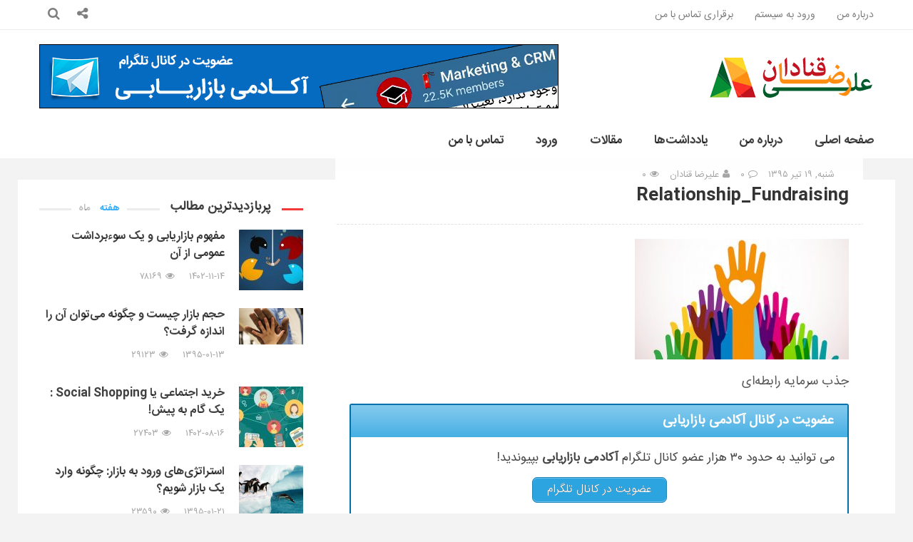

--- FILE ---
content_type: text/html; charset=UTF-8
request_url: http://ghanadan.ir/%D8%AC%D8%B0%D8%A8-%D8%B3%D8%B1%D9%85%D8%A7%DB%8C%D9%87-%D8%B1%D8%A7%D8%A8%D8%B7%D9%87%E2%80%8C%D8%A7%DB%8C-relationship-fundraising/relationship_fundraising/
body_size: 33678
content:
<!DOCTYPE html>
<html dir="rtl" lang="fa-IR">
<head>
<meta charset="UTF-8">
<meta name="viewport" content="width=device-width, initial-scale=1, shrink-to-fit=no">
<meta http-equiv="x-ua-compatible" content="ie=edge">
<meta name="description" content="یادداشت ها و مقالات تخصصی دکتر علیرضا قنادان در حوزه مدیریت، بازاریابی و توسعه کسب و کار در این وب سایت منتشر می‌شود." />
<link rel="shortcut icon" href="http://ghanadan.ir/wp-content/themes/iranomag3/assets/img/favico.png" /><link rel="profile" href="http://gmpg.org/xfn/11">
<link rel="pingback" href="http://ghanadan.ir/xmlrpc.php">
<meta name='robots' content='index, follow, max-image-preview:large, max-snippet:-1, max-video-preview:-1' />

	<!-- This site is optimized with the Yoast SEO plugin v26.8 - https://yoast.com/product/yoast-seo-wordpress/ -->
	<title>Relationship_Fundraising -</title>
	<link rel="canonical" href="http://ghanadan.ir/جذب-سرمایه-رابطه‌ای-relationship-fundraising/relationship_fundraising/" />
	<meta property="og:locale" content="fa_IR" />
	<meta property="og:type" content="article" />
	<meta property="og:title" content="Relationship_Fundraising -" />
	<meta property="og:description" content="جذب سرمایه رابطه‌ای" />
	<meta property="og:url" content="http://ghanadan.ir/جذب-سرمایه-رابطه‌ای-relationship-fundraising/relationship_fundraising/" />
	<meta property="og:site_name" content="علیرضا قنادان" />
	<meta property="article:modified_time" content="2016-07-09T09:54:26+00:00" />
	<meta property="og:image" content="http://ghanadan.ir/%D8%AC%D8%B0%D8%A8-%D8%B3%D8%B1%D9%85%D8%A7%DB%8C%D9%87-%D8%B1%D8%A7%D8%A8%D8%B7%D9%87%E2%80%8C%D8%A7%DB%8C-relationship-fundraising/relationship_fundraising" />
	<meta property="og:image:width" content="853" />
	<meta property="og:image:height" content="480" />
	<meta property="og:image:type" content="image/jpeg" />
	<meta name="twitter:card" content="summary_large_image" />
	<script type="application/ld+json" class="yoast-schema-graph">{"@context":"https://schema.org","@graph":[{"@type":"WebPage","@id":"http://ghanadan.ir/%D8%AC%D8%B0%D8%A8-%D8%B3%D8%B1%D9%85%D8%A7%DB%8C%D9%87-%D8%B1%D8%A7%D8%A8%D8%B7%D9%87%E2%80%8C%D8%A7%DB%8C-relationship-fundraising/relationship_fundraising/","url":"http://ghanadan.ir/%D8%AC%D8%B0%D8%A8-%D8%B3%D8%B1%D9%85%D8%A7%DB%8C%D9%87-%D8%B1%D8%A7%D8%A8%D8%B7%D9%87%E2%80%8C%D8%A7%DB%8C-relationship-fundraising/relationship_fundraising/","name":"Relationship_Fundraising -","isPartOf":{"@id":"http://ghanadan.ir/#website"},"primaryImageOfPage":{"@id":"http://ghanadan.ir/%D8%AC%D8%B0%D8%A8-%D8%B3%D8%B1%D9%85%D8%A7%DB%8C%D9%87-%D8%B1%D8%A7%D8%A8%D8%B7%D9%87%E2%80%8C%D8%A7%DB%8C-relationship-fundraising/relationship_fundraising/#primaryimage"},"image":{"@id":"http://ghanadan.ir/%D8%AC%D8%B0%D8%A8-%D8%B3%D8%B1%D9%85%D8%A7%DB%8C%D9%87-%D8%B1%D8%A7%D8%A8%D8%B7%D9%87%E2%80%8C%D8%A7%DB%8C-relationship-fundraising/relationship_fundraising/#primaryimage"},"thumbnailUrl":"http://ghanadan.ir/wp-content/uploads/2016/03/Relationship_Fundraising.jpg","datePublished":"2016-07-09T09:54:05+00:00","dateModified":"2016-07-09T09:54:26+00:00","breadcrumb":{"@id":"http://ghanadan.ir/%D8%AC%D8%B0%D8%A8-%D8%B3%D8%B1%D9%85%D8%A7%DB%8C%D9%87-%D8%B1%D8%A7%D8%A8%D8%B7%D9%87%E2%80%8C%D8%A7%DB%8C-relationship-fundraising/relationship_fundraising/#breadcrumb"},"inLanguage":"fa-IR","potentialAction":[{"@type":"ReadAction","target":["http://ghanadan.ir/%D8%AC%D8%B0%D8%A8-%D8%B3%D8%B1%D9%85%D8%A7%DB%8C%D9%87-%D8%B1%D8%A7%D8%A8%D8%B7%D9%87%E2%80%8C%D8%A7%DB%8C-relationship-fundraising/relationship_fundraising/"]}]},{"@type":"ImageObject","inLanguage":"fa-IR","@id":"http://ghanadan.ir/%D8%AC%D8%B0%D8%A8-%D8%B3%D8%B1%D9%85%D8%A7%DB%8C%D9%87-%D8%B1%D8%A7%D8%A8%D8%B7%D9%87%E2%80%8C%D8%A7%DB%8C-relationship-fundraising/relationship_fundraising/#primaryimage","url":"http://ghanadan.ir/wp-content/uploads/2016/03/Relationship_Fundraising.jpg","contentUrl":"http://ghanadan.ir/wp-content/uploads/2016/03/Relationship_Fundraising.jpg","width":853,"height":480,"caption":"جذب سرمایه رابطه‌ای"},{"@type":"BreadcrumbList","@id":"http://ghanadan.ir/%D8%AC%D8%B0%D8%A8-%D8%B3%D8%B1%D9%85%D8%A7%DB%8C%D9%87-%D8%B1%D8%A7%D8%A8%D8%B7%D9%87%E2%80%8C%D8%A7%DB%8C-relationship-fundraising/relationship_fundraising/#breadcrumb","itemListElement":[{"@type":"ListItem","position":1,"name":"خانه","item":"http://ghanadan.ir/"},{"@type":"ListItem","position":2,"name":"جذب سرمایه رابطه‌ای (Relationship Fundraising) و توصیه‌هایی برای اجرای آن","item":"https://ghanadan.ir/%d8%ac%d8%b0%d8%a8-%d8%b3%d8%b1%d9%85%d8%a7%db%8c%d9%87-%d8%b1%d8%a7%d8%a8%d8%b7%d9%87%e2%80%8c%d8%a7%db%8c-relationship-fundraising/"},{"@type":"ListItem","position":3,"name":"Relationship_Fundraising"}]},{"@type":"WebSite","@id":"http://ghanadan.ir/#website","url":"http://ghanadan.ir/","name":"علیرضا قنادان","description":"دست‌نوشته‌ها و مطالب تخصصی","potentialAction":[{"@type":"SearchAction","target":{"@type":"EntryPoint","urlTemplate":"http://ghanadan.ir/?s={search_term_string}"},"query-input":{"@type":"PropertyValueSpecification","valueRequired":true,"valueName":"search_term_string"}}],"inLanguage":"fa-IR"}]}</script>
	<!-- / Yoast SEO plugin. -->


<link rel='dns-prefetch' href='//fonts.googleapis.com' />
<link rel="alternate" type="application/rss+xml" title="علیرضا قنادان &raquo; خوراک" href="http://ghanadan.ir/feed/" />
<link rel="alternate" type="application/rss+xml" title="علیرضا قنادان &raquo; خوراک دیدگاه‌ها" href="http://ghanadan.ir/comments/feed/" />
<link rel="alternate" type="application/rss+xml" title="علیرضا قنادان &raquo; Relationship_Fundraising خوراک دیدگاه‌ها" href="http://ghanadan.ir/%d8%ac%d8%b0%d8%a8-%d8%b3%d8%b1%d9%85%d8%a7%db%8c%d9%87-%d8%b1%d8%a7%d8%a8%d8%b7%d9%87%e2%80%8c%d8%a7%db%8c-relationship-fundraising/relationship_fundraising/feed/" />
<link rel="alternate" title="oEmbed (JSON)" type="application/json+oembed" href="http://ghanadan.ir/wp-json/oembed/1.0/embed?url=http%3A%2F%2Fghanadan.ir%2F%25d8%25ac%25d8%25b0%25d8%25a8-%25d8%25b3%25d8%25b1%25d9%2585%25d8%25a7%25db%258c%25d9%2587-%25d8%25b1%25d8%25a7%25d8%25a8%25d8%25b7%25d9%2587%25e2%2580%258c%25d8%25a7%25db%258c-relationship-fundraising%2Frelationship_fundraising%2F" />
<link rel="alternate" title="oEmbed (XML)" type="text/xml+oembed" href="http://ghanadan.ir/wp-json/oembed/1.0/embed?url=http%3A%2F%2Fghanadan.ir%2F%25d8%25ac%25d8%25b0%25d8%25a8-%25d8%25b3%25d8%25b1%25d9%2585%25d8%25a7%25db%258c%25d9%2587-%25d8%25b1%25d8%25a7%25d8%25a8%25d8%25b7%25d9%2587%25e2%2580%258c%25d8%25a7%25db%258c-relationship-fundraising%2Frelationship_fundraising%2F&#038;format=xml" />
<!-- ghanadan.ir is managing ads with Advanced Ads 2.0.16 – https://wpadvancedads.com/ --><script id="ghana-ready">
			window.advanced_ads_ready=function(e,a){a=a||"complete";var d=function(e){return"interactive"===a?"loading"!==e:"complete"===e};d(document.readyState)?e():document.addEventListener("readystatechange",(function(a){d(a.target.readyState)&&e()}),{once:"interactive"===a})},window.advanced_ads_ready_queue=window.advanced_ads_ready_queue||[];		</script>
		<style id='wp-img-auto-sizes-contain-inline-css' type='text/css'>
img:is([sizes=auto i],[sizes^="auto," i]){contain-intrinsic-size:3000px 1500px}
/*# sourceURL=wp-img-auto-sizes-contain-inline-css */
</style>
<link rel='stylesheet' id='upme_google_fonts-css' href='//fonts.googleapis.com/css?family=Open+Sans%3A400italic%2C700italic%2C400%2C700&#038;subset=latin%2Clatin-ext&#038;ver=6.9' type='text/css' media='all' />
<link rel='stylesheet' id='upme_font_awesome-css' href='http://ghanadan.ir/wp-content/plugins/ProProfile/css/font-awesome.min.css?ver=6.9' type='text/css' media='all' />
<link rel='stylesheet' id='upme_css-css' href='http://ghanadan.ir/wp-content/plugins/ProProfile/css/upme.css?ver=6.9' type='text/css' media='all' />
<link rel='stylesheet' id='upme_style-css' href='http://ghanadan.ir/wp-content/plugins/ProProfile/styles/default.css?ver=6.9' type='text/css' media='all' />
<link rel='stylesheet' id='upme_responsive-css' href='http://ghanadan.ir/wp-content/plugins/ProProfile/css/upme-responsive.css?ver=6.9' type='text/css' media='all' />
<link rel='stylesheet' id='dashicons-css' href='http://ghanadan.ir/wp-includes/css/dashicons.min.css?ver=6.9' type='text/css' media='all' />
<link rel='stylesheet' id='thickbox-css' href='http://ghanadan.ir/wp-includes/js/thickbox/thickbox.css?ver=6.9' type='text/css' media='all' />
<style id='wp-emoji-styles-inline-css' type='text/css'>

	img.wp-smiley, img.emoji {
		display: inline !important;
		border: none !important;
		box-shadow: none !important;
		height: 1em !important;
		width: 1em !important;
		margin: 0 0.07em !important;
		vertical-align: -0.1em !important;
		background: none !important;
		padding: 0 !important;
	}
/*# sourceURL=wp-emoji-styles-inline-css */
</style>
<style id='wp-block-library-inline-css' type='text/css'>
:root{--wp-block-synced-color:#7a00df;--wp-block-synced-color--rgb:122,0,223;--wp-bound-block-color:var(--wp-block-synced-color);--wp-editor-canvas-background:#ddd;--wp-admin-theme-color:#007cba;--wp-admin-theme-color--rgb:0,124,186;--wp-admin-theme-color-darker-10:#006ba1;--wp-admin-theme-color-darker-10--rgb:0,107,160.5;--wp-admin-theme-color-darker-20:#005a87;--wp-admin-theme-color-darker-20--rgb:0,90,135;--wp-admin-border-width-focus:2px}@media (min-resolution:192dpi){:root{--wp-admin-border-width-focus:1.5px}}.wp-element-button{cursor:pointer}:root .has-very-light-gray-background-color{background-color:#eee}:root .has-very-dark-gray-background-color{background-color:#313131}:root .has-very-light-gray-color{color:#eee}:root .has-very-dark-gray-color{color:#313131}:root .has-vivid-green-cyan-to-vivid-cyan-blue-gradient-background{background:linear-gradient(135deg,#00d084,#0693e3)}:root .has-purple-crush-gradient-background{background:linear-gradient(135deg,#34e2e4,#4721fb 50%,#ab1dfe)}:root .has-hazy-dawn-gradient-background{background:linear-gradient(135deg,#faaca8,#dad0ec)}:root .has-subdued-olive-gradient-background{background:linear-gradient(135deg,#fafae1,#67a671)}:root .has-atomic-cream-gradient-background{background:linear-gradient(135deg,#fdd79a,#004a59)}:root .has-nightshade-gradient-background{background:linear-gradient(135deg,#330968,#31cdcf)}:root .has-midnight-gradient-background{background:linear-gradient(135deg,#020381,#2874fc)}:root{--wp--preset--font-size--normal:16px;--wp--preset--font-size--huge:42px}.has-regular-font-size{font-size:1em}.has-larger-font-size{font-size:2.625em}.has-normal-font-size{font-size:var(--wp--preset--font-size--normal)}.has-huge-font-size{font-size:var(--wp--preset--font-size--huge)}.has-text-align-center{text-align:center}.has-text-align-left{text-align:left}.has-text-align-right{text-align:right}.has-fit-text{white-space:nowrap!important}#end-resizable-editor-section{display:none}.aligncenter{clear:both}.items-justified-left{justify-content:flex-start}.items-justified-center{justify-content:center}.items-justified-right{justify-content:flex-end}.items-justified-space-between{justify-content:space-between}.screen-reader-text{border:0;clip-path:inset(50%);height:1px;margin:-1px;overflow:hidden;padding:0;position:absolute;width:1px;word-wrap:normal!important}.screen-reader-text:focus{background-color:#ddd;clip-path:none;color:#444;display:block;font-size:1em;height:auto;left:5px;line-height:normal;padding:15px 23px 14px;text-decoration:none;top:5px;width:auto;z-index:100000}html :where(.has-border-color){border-style:solid}html :where([style*=border-top-color]){border-top-style:solid}html :where([style*=border-right-color]){border-right-style:solid}html :where([style*=border-bottom-color]){border-bottom-style:solid}html :where([style*=border-left-color]){border-left-style:solid}html :where([style*=border-width]){border-style:solid}html :where([style*=border-top-width]){border-top-style:solid}html :where([style*=border-right-width]){border-right-style:solid}html :where([style*=border-bottom-width]){border-bottom-style:solid}html :where([style*=border-left-width]){border-left-style:solid}html :where(img[class*=wp-image-]){height:auto;max-width:100%}:where(figure){margin:0 0 1em}html :where(.is-position-sticky){--wp-admin--admin-bar--position-offset:var(--wp-admin--admin-bar--height,0px)}@media screen and (max-width:600px){html :where(.is-position-sticky){--wp-admin--admin-bar--position-offset:0px}}

/*# sourceURL=wp-block-library-inline-css */
</style><link rel='stylesheet' id='wc-blocks-style-rtl-css' href='http://ghanadan.ir/wp-content/plugins/woocommerce/assets/client/blocks/wc-blocks-rtl.css?ver=wc-10.4.3' type='text/css' media='all' />
<style id='global-styles-inline-css' type='text/css'>
:root{--wp--preset--aspect-ratio--square: 1;--wp--preset--aspect-ratio--4-3: 4/3;--wp--preset--aspect-ratio--3-4: 3/4;--wp--preset--aspect-ratio--3-2: 3/2;--wp--preset--aspect-ratio--2-3: 2/3;--wp--preset--aspect-ratio--16-9: 16/9;--wp--preset--aspect-ratio--9-16: 9/16;--wp--preset--color--black: #000000;--wp--preset--color--cyan-bluish-gray: #abb8c3;--wp--preset--color--white: #ffffff;--wp--preset--color--pale-pink: #f78da7;--wp--preset--color--vivid-red: #cf2e2e;--wp--preset--color--luminous-vivid-orange: #ff6900;--wp--preset--color--luminous-vivid-amber: #fcb900;--wp--preset--color--light-green-cyan: #7bdcb5;--wp--preset--color--vivid-green-cyan: #00d084;--wp--preset--color--pale-cyan-blue: #8ed1fc;--wp--preset--color--vivid-cyan-blue: #0693e3;--wp--preset--color--vivid-purple: #9b51e0;--wp--preset--gradient--vivid-cyan-blue-to-vivid-purple: linear-gradient(135deg,rgb(6,147,227) 0%,rgb(155,81,224) 100%);--wp--preset--gradient--light-green-cyan-to-vivid-green-cyan: linear-gradient(135deg,rgb(122,220,180) 0%,rgb(0,208,130) 100%);--wp--preset--gradient--luminous-vivid-amber-to-luminous-vivid-orange: linear-gradient(135deg,rgb(252,185,0) 0%,rgb(255,105,0) 100%);--wp--preset--gradient--luminous-vivid-orange-to-vivid-red: linear-gradient(135deg,rgb(255,105,0) 0%,rgb(207,46,46) 100%);--wp--preset--gradient--very-light-gray-to-cyan-bluish-gray: linear-gradient(135deg,rgb(238,238,238) 0%,rgb(169,184,195) 100%);--wp--preset--gradient--cool-to-warm-spectrum: linear-gradient(135deg,rgb(74,234,220) 0%,rgb(151,120,209) 20%,rgb(207,42,186) 40%,rgb(238,44,130) 60%,rgb(251,105,98) 80%,rgb(254,248,76) 100%);--wp--preset--gradient--blush-light-purple: linear-gradient(135deg,rgb(255,206,236) 0%,rgb(152,150,240) 100%);--wp--preset--gradient--blush-bordeaux: linear-gradient(135deg,rgb(254,205,165) 0%,rgb(254,45,45) 50%,rgb(107,0,62) 100%);--wp--preset--gradient--luminous-dusk: linear-gradient(135deg,rgb(255,203,112) 0%,rgb(199,81,192) 50%,rgb(65,88,208) 100%);--wp--preset--gradient--pale-ocean: linear-gradient(135deg,rgb(255,245,203) 0%,rgb(182,227,212) 50%,rgb(51,167,181) 100%);--wp--preset--gradient--electric-grass: linear-gradient(135deg,rgb(202,248,128) 0%,rgb(113,206,126) 100%);--wp--preset--gradient--midnight: linear-gradient(135deg,rgb(2,3,129) 0%,rgb(40,116,252) 100%);--wp--preset--font-size--small: 13px;--wp--preset--font-size--medium: 20px;--wp--preset--font-size--large: 36px;--wp--preset--font-size--x-large: 42px;--wp--preset--spacing--20: 0.44rem;--wp--preset--spacing--30: 0.67rem;--wp--preset--spacing--40: 1rem;--wp--preset--spacing--50: 1.5rem;--wp--preset--spacing--60: 2.25rem;--wp--preset--spacing--70: 3.38rem;--wp--preset--spacing--80: 5.06rem;--wp--preset--shadow--natural: 6px 6px 9px rgba(0, 0, 0, 0.2);--wp--preset--shadow--deep: 12px 12px 50px rgba(0, 0, 0, 0.4);--wp--preset--shadow--sharp: 6px 6px 0px rgba(0, 0, 0, 0.2);--wp--preset--shadow--outlined: 6px 6px 0px -3px rgb(255, 255, 255), 6px 6px rgb(0, 0, 0);--wp--preset--shadow--crisp: 6px 6px 0px rgb(0, 0, 0);}:where(.is-layout-flex){gap: 0.5em;}:where(.is-layout-grid){gap: 0.5em;}body .is-layout-flex{display: flex;}.is-layout-flex{flex-wrap: wrap;align-items: center;}.is-layout-flex > :is(*, div){margin: 0;}body .is-layout-grid{display: grid;}.is-layout-grid > :is(*, div){margin: 0;}:where(.wp-block-columns.is-layout-flex){gap: 2em;}:where(.wp-block-columns.is-layout-grid){gap: 2em;}:where(.wp-block-post-template.is-layout-flex){gap: 1.25em;}:where(.wp-block-post-template.is-layout-grid){gap: 1.25em;}.has-black-color{color: var(--wp--preset--color--black) !important;}.has-cyan-bluish-gray-color{color: var(--wp--preset--color--cyan-bluish-gray) !important;}.has-white-color{color: var(--wp--preset--color--white) !important;}.has-pale-pink-color{color: var(--wp--preset--color--pale-pink) !important;}.has-vivid-red-color{color: var(--wp--preset--color--vivid-red) !important;}.has-luminous-vivid-orange-color{color: var(--wp--preset--color--luminous-vivid-orange) !important;}.has-luminous-vivid-amber-color{color: var(--wp--preset--color--luminous-vivid-amber) !important;}.has-light-green-cyan-color{color: var(--wp--preset--color--light-green-cyan) !important;}.has-vivid-green-cyan-color{color: var(--wp--preset--color--vivid-green-cyan) !important;}.has-pale-cyan-blue-color{color: var(--wp--preset--color--pale-cyan-blue) !important;}.has-vivid-cyan-blue-color{color: var(--wp--preset--color--vivid-cyan-blue) !important;}.has-vivid-purple-color{color: var(--wp--preset--color--vivid-purple) !important;}.has-black-background-color{background-color: var(--wp--preset--color--black) !important;}.has-cyan-bluish-gray-background-color{background-color: var(--wp--preset--color--cyan-bluish-gray) !important;}.has-white-background-color{background-color: var(--wp--preset--color--white) !important;}.has-pale-pink-background-color{background-color: var(--wp--preset--color--pale-pink) !important;}.has-vivid-red-background-color{background-color: var(--wp--preset--color--vivid-red) !important;}.has-luminous-vivid-orange-background-color{background-color: var(--wp--preset--color--luminous-vivid-orange) !important;}.has-luminous-vivid-amber-background-color{background-color: var(--wp--preset--color--luminous-vivid-amber) !important;}.has-light-green-cyan-background-color{background-color: var(--wp--preset--color--light-green-cyan) !important;}.has-vivid-green-cyan-background-color{background-color: var(--wp--preset--color--vivid-green-cyan) !important;}.has-pale-cyan-blue-background-color{background-color: var(--wp--preset--color--pale-cyan-blue) !important;}.has-vivid-cyan-blue-background-color{background-color: var(--wp--preset--color--vivid-cyan-blue) !important;}.has-vivid-purple-background-color{background-color: var(--wp--preset--color--vivid-purple) !important;}.has-black-border-color{border-color: var(--wp--preset--color--black) !important;}.has-cyan-bluish-gray-border-color{border-color: var(--wp--preset--color--cyan-bluish-gray) !important;}.has-white-border-color{border-color: var(--wp--preset--color--white) !important;}.has-pale-pink-border-color{border-color: var(--wp--preset--color--pale-pink) !important;}.has-vivid-red-border-color{border-color: var(--wp--preset--color--vivid-red) !important;}.has-luminous-vivid-orange-border-color{border-color: var(--wp--preset--color--luminous-vivid-orange) !important;}.has-luminous-vivid-amber-border-color{border-color: var(--wp--preset--color--luminous-vivid-amber) !important;}.has-light-green-cyan-border-color{border-color: var(--wp--preset--color--light-green-cyan) !important;}.has-vivid-green-cyan-border-color{border-color: var(--wp--preset--color--vivid-green-cyan) !important;}.has-pale-cyan-blue-border-color{border-color: var(--wp--preset--color--pale-cyan-blue) !important;}.has-vivid-cyan-blue-border-color{border-color: var(--wp--preset--color--vivid-cyan-blue) !important;}.has-vivid-purple-border-color{border-color: var(--wp--preset--color--vivid-purple) !important;}.has-vivid-cyan-blue-to-vivid-purple-gradient-background{background: var(--wp--preset--gradient--vivid-cyan-blue-to-vivid-purple) !important;}.has-light-green-cyan-to-vivid-green-cyan-gradient-background{background: var(--wp--preset--gradient--light-green-cyan-to-vivid-green-cyan) !important;}.has-luminous-vivid-amber-to-luminous-vivid-orange-gradient-background{background: var(--wp--preset--gradient--luminous-vivid-amber-to-luminous-vivid-orange) !important;}.has-luminous-vivid-orange-to-vivid-red-gradient-background{background: var(--wp--preset--gradient--luminous-vivid-orange-to-vivid-red) !important;}.has-very-light-gray-to-cyan-bluish-gray-gradient-background{background: var(--wp--preset--gradient--very-light-gray-to-cyan-bluish-gray) !important;}.has-cool-to-warm-spectrum-gradient-background{background: var(--wp--preset--gradient--cool-to-warm-spectrum) !important;}.has-blush-light-purple-gradient-background{background: var(--wp--preset--gradient--blush-light-purple) !important;}.has-blush-bordeaux-gradient-background{background: var(--wp--preset--gradient--blush-bordeaux) !important;}.has-luminous-dusk-gradient-background{background: var(--wp--preset--gradient--luminous-dusk) !important;}.has-pale-ocean-gradient-background{background: var(--wp--preset--gradient--pale-ocean) !important;}.has-electric-grass-gradient-background{background: var(--wp--preset--gradient--electric-grass) !important;}.has-midnight-gradient-background{background: var(--wp--preset--gradient--midnight) !important;}.has-small-font-size{font-size: var(--wp--preset--font-size--small) !important;}.has-medium-font-size{font-size: var(--wp--preset--font-size--medium) !important;}.has-large-font-size{font-size: var(--wp--preset--font-size--large) !important;}.has-x-large-font-size{font-size: var(--wp--preset--font-size--x-large) !important;}
/*# sourceURL=global-styles-inline-css */
</style>

<style id='classic-theme-styles-inline-css' type='text/css'>
/*! This file is auto-generated */
.wp-block-button__link{color:#fff;background-color:#32373c;border-radius:9999px;box-shadow:none;text-decoration:none;padding:calc(.667em + 2px) calc(1.333em + 2px);font-size:1.125em}.wp-block-file__button{background:#32373c;color:#fff;text-decoration:none}
/*# sourceURL=/wp-includes/css/classic-themes.min.css */
</style>
<link rel='stylesheet' id='learndash-blocks-rtl-css' href='http://ghanadan.ir/wp-content/plugins/sfwd-lms/includes/gutenberg/lib/../assets/css/blocks.style-rtl.css?ver=3.2.0' type='text/css' media='all' />
<link rel='stylesheet' id='edd-blocks-css' href='http://ghanadan.ir/wp-content/plugins/easy-digital-downloads/includes/blocks/assets/css/edd-blocks.css?ver=3.6.4' type='text/css' media='all' />
<link rel='stylesheet' id='learndash_quiz_front_css-rtl-css' href='//ghanadan.ir/wp-content/plugins/sfwd-lms/themes/legacy/templates/learndash_quiz_front.min-rtl.css?ver=3.2.0' type='text/css' media='all' />
<link rel='stylesheet' id='jquery-dropdown-css-rtl-css' href='//ghanadan.ir/wp-content/plugins/sfwd-lms/assets/css/jquery.dropdown.min-rtl.css?ver=3.2.0' type='text/css' media='all' />
<link rel='stylesheet' id='learndash_lesson_video-css' href='//ghanadan.ir/wp-content/plugins/sfwd-lms/themes/legacy/templates/learndash_lesson_video.min.css?ver=3.2.0' type='text/css' media='all' />
<link rel='stylesheet' id='learndash-front-rtl-css' href='//ghanadan.ir/wp-content/plugins/sfwd-lms/themes/ld30/assets/css/learndash.min-rtl.css?ver=3.2.0' type='text/css' media='all' />
<link rel='stylesheet' id='sow-contact-form-default-325abf3e694d-css' href='http://ghanadan.ir/wp-content/uploads/siteorigin-widgets/sow-contact-form-default-325abf3e694d.css?ver=6.9' type='text/css' media='all' />
<link rel='stylesheet' id='woocommerce-layout-rtl-css' href='http://ghanadan.ir/wp-content/plugins/woocommerce/assets/css/woocommerce-layout-rtl.css?ver=10.4.3' type='text/css' media='all' />
<link rel='stylesheet' id='woocommerce-smallscreen-rtl-css' href='http://ghanadan.ir/wp-content/plugins/woocommerce/assets/css/woocommerce-smallscreen-rtl.css?ver=10.4.3' type='text/css' media='only screen and (max-width: 768px)' />
<link rel='stylesheet' id='woocommerce-general-rtl-css' href='http://ghanadan.ir/wp-content/plugins/woocommerce/assets/css/woocommerce-rtl.css?ver=10.4.3' type='text/css' media='all' />
<style id='woocommerce-inline-inline-css' type='text/css'>
.woocommerce form .form-row .required { visibility: visible; }
/*# sourceURL=woocommerce-inline-inline-css */
</style>
<link rel='stylesheet' id='edd-styles-css' href='http://ghanadan.ir/wp-content/plugins/easy-digital-downloads/assets/build/css/frontend/edd-rtl.min.css?ver=3.6.4' type='text/css' media='all' />
<link rel='stylesheet' id='Dosis-google-css' href='https://fonts.googleapis.com/css?family=Dosis:200' type='text/css' media='all' />
<link rel='stylesheet' id='Roboto-google-css' href='https://fonts.googleapis.com/css?family=Roboto+Condensed' type='text/css' media='all' />
<link rel='stylesheet' id='iranomag-style-css' href='http://ghanadan.ir/wp-content/themes/iranomag3/style.css' type='text/css' media='all' />
<link rel='stylesheet' id='iranomag-style-bundle-css' href='http://ghanadan.ir/wp-content/themes/iranomag3/assets/css/bundle.min.css' type='text/css' media='all' />
<link rel='stylesheet' id='iranomag-additional-css' href='http://ghanadan.ir/wp-content/themes/iranomag3/inc/additional.php' type='text/css' media='all' />
<script type="text/javascript" src="http://ghanadan.ir/wp-content/themes/iranomag3/assets/js/min/jquery-1.11.3.min.js" id="jquery-js"></script>
<script type="text/javascript" src="http://ghanadan.ir/wp-content/plugins/ProProfile/js/upme-fitvids.js?ver=6.9" id="upme_fitvids_js-js"></script>
<script type="text/javascript" src="http://ghanadan.ir/wp-content/plugins/sfwd-lms/includes/gutenberg/lib/../assets/js/frontend.blocks.js?ver=3.2.0" id="ldlms-blocks-frontend-js"></script>
<script type="text/javascript" id="sow-contact-js-extra">
/* <![CDATA[ */
var sowContact = {"scrollto":"1","scrollto_offset":"0"};
//# sourceURL=sow-contact-js-extra
/* ]]> */
</script>
<script type="text/javascript" src="http://ghanadan.ir/wp-content/plugins/so-widgets-bundle/widgets/contact/js/contact.min.js?ver=1.70.4" id="sow-contact-js"></script>
<script type="text/javascript" src="http://ghanadan.ir/wp-content/plugins/woocommerce/assets/js/jquery-blockui/jquery.blockUI.min.js?ver=2.7.0-wc.10.4.3" id="wc-jquery-blockui-js" data-wp-strategy="defer"></script>
<script type="text/javascript" id="wc-add-to-cart-js-extra">
/* <![CDATA[ */
var wc_add_to_cart_params = {"ajax_url":"/wp-admin/admin-ajax.php","wc_ajax_url":"/?wc-ajax=%%endpoint%%","i18n_view_cart":"\u0645\u0634\u0627\u0647\u062f\u0647 \u0633\u0628\u062f \u062e\u0631\u06cc\u062f","cart_url":"http://ghanadan.ir","is_cart":"","cart_redirect_after_add":"no"};
//# sourceURL=wc-add-to-cart-js-extra
/* ]]> */
</script>
<script type="text/javascript" src="http://ghanadan.ir/wp-content/plugins/woocommerce/assets/js/frontend/add-to-cart.min.js?ver=10.4.3" id="wc-add-to-cart-js" data-wp-strategy="defer"></script>
<script type="text/javascript" src="http://ghanadan.ir/wp-content/plugins/woocommerce/assets/js/js-cookie/js.cookie.min.js?ver=2.1.4-wc.10.4.3" id="wc-js-cookie-js" defer="defer" data-wp-strategy="defer"></script>
<script type="text/javascript" id="woocommerce-js-extra">
/* <![CDATA[ */
var woocommerce_params = {"ajax_url":"/wp-admin/admin-ajax.php","wc_ajax_url":"/?wc-ajax=%%endpoint%%","i18n_password_show":"\u0646\u0645\u0627\u06cc\u0634 \u0631\u0645\u0632 \u0639\u0628\u0648\u0631","i18n_password_hide":"\u0645\u062e\u0641\u06cc\u200c\u0633\u0627\u0632\u06cc \u0631\u0645\u0632 \u0639\u0628\u0648\u0631"};
//# sourceURL=woocommerce-js-extra
/* ]]> */
</script>
<script type="text/javascript" src="http://ghanadan.ir/wp-content/plugins/woocommerce/assets/js/frontend/woocommerce.min.js?ver=10.4.3" id="woocommerce-js" defer="defer" data-wp-strategy="defer"></script>
<script type="text/javascript" src="http://ghanadan.ir/wp-content/plugins/js_composer/assets/js/vendors/woocommerce-add-to-cart.js?ver=6.5.0" id="vc_woocommerce-add-to-cart-js-js"></script>
<link rel="https://api.w.org/" href="http://ghanadan.ir/wp-json/" /><link rel="alternate" title="JSON" type="application/json" href="http://ghanadan.ir/wp-json/wp/v2/media/4609" /><link rel="EditURI" type="application/rsd+xml" title="RSD" href="http://ghanadan.ir/xmlrpc.php?rsd" />
<meta name="generator" content="WordPress 6.9" />
<meta name="generator" content="WooCommerce 10.4.3" />
<link rel='shortlink' href='http://ghanadan.ir/?p=4609' />
<meta name="generator" content="Easy Digital Downloads v3.6.4" />
<link rel="apple-touch-icon" sizes="57x57" href="/wp-content/uploads/fbrfg/apple-touch-icon-57x57.png">
<link rel="apple-touch-icon" sizes="60x60" href="/wp-content/uploads/fbrfg/apple-touch-icon-60x60.png">
<link rel="apple-touch-icon" sizes="72x72" href="/wp-content/uploads/fbrfg/apple-touch-icon-72x72.png">
<link rel="apple-touch-icon" sizes="76x76" href="/wp-content/uploads/fbrfg/apple-touch-icon-76x76.png">
<link rel="apple-touch-icon" sizes="114x114" href="/wp-content/uploads/fbrfg/apple-touch-icon-114x114.png">
<link rel="apple-touch-icon" sizes="120x120" href="/wp-content/uploads/fbrfg/apple-touch-icon-120x120.png">
<link rel="apple-touch-icon" sizes="144x144" href="/wp-content/uploads/fbrfg/apple-touch-icon-144x144.png">
<link rel="apple-touch-icon" sizes="152x152" href="/wp-content/uploads/fbrfg/apple-touch-icon-152x152.png">
<link rel="apple-touch-icon" sizes="180x180" href="/wp-content/uploads/fbrfg/apple-touch-icon-180x180.png">
<link rel="icon" type="image/png" href="/wp-content/uploads/fbrfg/favicon-32x32.png" sizes="32x32">
<link rel="icon" type="image/png" href="/wp-content/uploads/fbrfg/android-chrome-192x192.png" sizes="192x192">
<link rel="icon" type="image/png" href="/wp-content/uploads/fbrfg/favicon-96x96.png" sizes="96x96">
<link rel="icon" type="image/png" href="/wp-content/uploads/fbrfg/favicon-16x16.png" sizes="16x16">
<link rel="manifest" href="/wp-content/uploads/fbrfg/manifest.json">
<link rel="mask-icon" href="/wp-content/uploads/fbrfg/safari-pinned-tab.svg" color="#5bbad5">
<link rel="shortcut icon" href="/wp-content/uploads/fbrfg/favicon.ico">
<meta name="apple-mobile-web-app-title" content="Ghanadan">
<meta name="application-name" content="Ghanadan">
<meta name="msapplication-TileColor" content="#da532c">
<meta name="msapplication-TileImage" content="/wp-content/uploads/fbrfg/mstile-144x144.png">
<meta name="msapplication-config" content="/wp-content/uploads/fbrfg/browserconfig.xml">
<meta name="theme-color" content="#ffffff"><!-- Analytics by WP Statistics - https://wp-statistics.com -->
	<noscript><style>.woocommerce-product-gallery{ opacity: 1 !important; }</style></noscript>
	<style type="text/css">.recentcomments a{display:inline !important;padding:0 !important;margin:0 !important;}</style><meta name="generator" content="Powered by WPBakery Page Builder - drag and drop page builder for WordPress."/>
<noscript><style> .wpb_animate_when_almost_visible { opacity: 1; }</style></noscript><link rel='stylesheet' id='su-shortcodes-css' href='http://ghanadan.ir/wp-content/plugins/shortcodes-ultimate/includes/css/shortcodes.css?ver=7.4.8' type='text/css' media='all' />
</head>

<body class="rtl attachment wp-singular attachment-template-default single single-attachment postid-4609 attachmentid-4609 attachment-jpeg wp-theme-iranomag3 theme-iranomag3 woocommerce-no-js edd-js-none wpb-js-composer js-comp-ver-6.5.0 vc_responsive aa-prefix-ghana-">

<div class="hidden visible-sm visible-xs">
<div class="im-header-mobile">
    <header class="im-main-header clearfix light" role="banner">
        <div class='container'>
            <div class="row">
                <div class="im-off-canvas col-sm-2 col-xs-2">
                    <button id="off-canvas-on" class="off-canvas-on" ><i class="fa fa-navicon"></i></button>
                </div>
                <div class="im-mobile-logo col-sm-8 col-xs-8">
                                            <a href="http://ghanadan.ir/" rel="home">
                            <img class="im-header-logo-image" src="http://ghanadan.ir/wp-content/uploads/2016/07/logo-Ghanadan.png" alt="علیرضا قنادان">
                        </a>
                                    </div>
                <div class="im-search im-slide-block col-sm-2 col-xs-2">
                    <button class="search-btn slide-btn" ><i class="fa fa-search"></i></button>
                    <div class="im-search-panel im-slide-panel">
                        <form action="http://ghanadan.ir" id="searchform" method="get">
    <fieldset class="search-fieldset">
        <div class="input-group">
            <input type="search" id="s" class="form-control" name="s" placeholder="عبارت جستجو را اینجا وارد کنید..." required />
            <span class="input-group-btn">
                <input type="submit" id="searchsubmit" class="btn btn-default" value="بگرد" />
            </span>
        </div>
    </fieldset>
</form>                    </div>
                </div>
            </div>
        </div>
    </header>
</div></div>

<div class="hidden visible-sm visible-xs">
<div id="im-header-offconvas" class="im-header-offconvas">
    <div class="im-header-offconvas-off clearfix">
        <button id="off-canvas-off" class="off-canvas-off" ><i class="fa fa-navicon"></i></button>
    </div>
    <nav class="clearfix" role="navigation">
        <div class="mobile-menu"><ul id="mobile-menu" class="menu"><li id="menu-item-3706" class="menu-item menu-item-type-custom menu-item-object-custom menu-item-3706"><a href="http://www.ghanadan.ir">صفحه اصلی</a></li>
<li id="menu-item-3892" class="menu-item menu-item-type-post_type menu-item-object-page menu-item-3892"><a href="http://ghanadan.ir/%d8%b9%d9%84%db%8c%d8%b1%d8%b6%d8%a7-%d9%82%d9%86%d8%a7%d8%af%d8%a7%d9%86/">درباره من</a></li>
<li id="menu-item-4630" class="menu-item menu-item-type-taxonomy menu-item-object-category menu-item-4630 menu-item-category-98"><a href="http://ghanadan.ir/category/writing/">یادداشت‌ها</a></li>
<li id="menu-item-4616" class="menu-item menu-item-type-taxonomy menu-item-object-category menu-item-has-children menu-item-4616 menu-item-category-155"><a href="http://ghanadan.ir/category/articles/" aria-haspopup="true">مقالات </a>
<ul class="sub-menu">
	<li id="menu-item-4618" class="menu-item menu-item-type-taxonomy menu-item-object-category menu-item-4618 menu-item-category-42"><a href="http://ghanadan.ir/category/articles/marketing_sales/">بازاریابی و فروش</a></li>
	<li id="menu-item-4617" class="menu-item menu-item-type-taxonomy menu-item-object-category menu-item-4617 menu-item-category-41"><a href="http://ghanadan.ir/category/articles/strategy/">استراتژی</a></li>
	<li id="menu-item-4619" class="menu-item menu-item-type-taxonomy menu-item-object-category menu-item-4619 menu-item-category-43"><a href="http://ghanadan.ir/category/articles/branding/">برندسازی</a></li>
	<li id="menu-item-4620" class="menu-item menu-item-type-taxonomy menu-item-object-category menu-item-4620 menu-item-category-44"><a href="http://ghanadan.ir/category/articles/advertisement/">تبلیغات</a></li>
	<li id="menu-item-4622" class="menu-item menu-item-type-taxonomy menu-item-object-category menu-item-4622 menu-item-category-74"><a href="http://ghanadan.ir/category/articles/%d8%aa%d9%88%d8%b3%d8%b9%d9%87-%d9%81%d8%b1%d8%af%db%8c/">توسعه فردی</a></li>
	<li id="menu-item-4623" class="menu-item menu-item-type-taxonomy menu-item-object-category menu-item-4623 menu-item-category-48"><a href="http://ghanadan.ir/category/articles/leadership/">رهبری</a></li>
	<li id="menu-item-4621" class="menu-item menu-item-type-taxonomy menu-item-object-category menu-item-4621 menu-item-category-45"><a href="http://ghanadan.ir/category/articles/business_analysis/">تحلیل کسب و کار</a></li>
	<li id="menu-item-4624" class="menu-item menu-item-type-taxonomy menu-item-object-category menu-item-4624 menu-item-category-49"><a href="http://ghanadan.ir/category/articles/entrepreneurship/">کارآفرینی</a></li>
	<li id="menu-item-4625" class="menu-item menu-item-type-taxonomy menu-item-object-category menu-item-4625 menu-item-category-50"><a href="http://ghanadan.ir/category/articles/ebusiness/">کسب و کار الکترونیکی</a></li>
	<li id="menu-item-4626" class="menu-item menu-item-type-taxonomy menu-item-object-category menu-item-4626 menu-item-category-52"><a href="http://ghanadan.ir/category/articles/crm/">مدیریت ارتباط با مشتری</a></li>
	<li id="menu-item-4627" class="menu-item menu-item-type-taxonomy menu-item-object-category menu-item-4627 menu-item-category-53"><a href="http://ghanadan.ir/category/articles/finance/">مدیریت مالی</a></li>
	<li id="menu-item-4628" class="menu-item menu-item-type-taxonomy menu-item-object-category menu-item-4628 menu-item-category-54"><a href="http://ghanadan.ir/category/articles/hrm/">مدیریت منابع انسانی</a></li>
	<li id="menu-item-4629" class="menu-item menu-item-type-taxonomy menu-item-object-category menu-item-4629 menu-item-category-55"><a href="http://ghanadan.ir/category/articles/business_intelligence/">هوشمندی کسب و کار</a></li>
</ul>
</li>
<li id="menu-item-3786" class="menu-item menu-item-type-post_type menu-item-object-page menu-item-3786"><a href="http://ghanadan.ir/login/">ورود</a></li>
<li id="menu-item-3782" class="menu-item menu-item-type-post_type menu-item-object-page menu-item-3782"><a href="http://ghanadan.ir/%d8%aa%d9%85%d8%a7%d8%b3-%d8%a8%d8%a7-%d9%85%d9%86/">تماس با من</a></li>
</ul></div>        <hr/>
        <div class="mobile-menu">
            <ul><li><a href="http://www.facebook.com/ghanadan"><span class="im-facebook"><i class="fa fa-facebook"></i>فیسبوک</span></a></li><li><a href="http://www.twitter.com/alirezaghanadan"><span class="im-twitter"><i class="fa fa-twitter"></i>توییتر</span></a></li><li><a href="#"><span class="im-google"><i class="fa fa-google-plus"></i>گوگل +</span></a></li><li><a href="https://www.linkedin.com/in/alirezaghanadan"><span class="im-linkedin"><i class="fa fa-linkedin"></i>لینکداین</span></a></li><li><a href="https://www.instagram.com/a_ghanadan"><span class="im-instagram"><i class="fa fa-instagram"></i>اینستاگرام</span></a></li><li><a href="http://www.telegram.me/alirezaghanadan"><span class="im-telegram"><i class="fa fa-paper-plane"></i>تلگرام</span></a></li><li><a href="http://www.aparat.com/alirezaghanadan"><span class="im-aparat"><i class="fa fa-spinner"></i>آپارات</span></a></li><li><a href="#"><span class="im-youtube"><i class="fa fa-youtube"></i>یوتیوب</span></a></li></ul>        </div>
    </nav>
</div></div>

<div class="hidden-sm hidden-xs">
<div class="im-header-1 im-header-block">
    <div class="im-topnav light">
    <div class='container'>
        <div class="top-menu col-md-8"><ul id="top-menu" class="menu"><li id="menu-item-4807" class="menu-item menu-item-type-post_type menu-item-object-page menu-item-4807"><a href="http://ghanadan.ir/%d8%b9%d9%84%db%8c%d8%b1%d8%b6%d8%a7-%d9%82%d9%86%d8%a7%d8%af%d8%a7%d9%86/">درباره من</a></li>
<li id="menu-item-4631" class="menu-item menu-item-type-post_type menu-item-object-page menu-item-4631"><a href="http://ghanadan.ir/login/">ورود به سیستم</a></li>
<li id="menu-item-4770" class="menu-item menu-item-type-post_type menu-item-object-page menu-item-4770"><a href="http://ghanadan.ir/%d8%aa%d9%85%d8%a7%d8%b3-%d8%a8%d8%a7-%d9%85%d9%86/">برقراری تماس با من</a></li>
</ul></div>        <div class="im-search im-slide-block pull-left">
            <button class="search-btn slide-btn" ><i class="fa fa-search"></i></button>
            <div class="im-search-panel im-slide-panel">
                <form action="http://ghanadan.ir" id="searchform" method="get">
    <fieldset class="search-fieldset">
        <div class="input-group">
            <input type="search" id="s" class="form-control" name="s" placeholder="عبارت جستجو را اینجا وارد کنید..." required />
            <span class="input-group-btn">
                <input type="submit" id="searchsubmit" class="btn btn-default" value="بگرد" />
            </span>
        </div>
    </fieldset>
</form>            </div>
        </div>
        <div class="im-social im-slide-block pull-left">
            <button class="social-btn slide-btn" ><i class="fa fa-share-alt"></i></button>
            <div class="im-social-panel im-slide-panel">
                <ul><li><a href="http://www.facebook.com/ghanadan"><span class="im-facebook"><i class="fa fa-facebook"></i>فیسبوک</span></a></li><li><a href="http://www.twitter.com/alirezaghanadan"><span class="im-twitter"><i class="fa fa-twitter"></i>توییتر</span></a></li><li><a href="#"><span class="im-google"><i class="fa fa-google-plus"></i>گوگل +</span></a></li><li><a href="https://www.linkedin.com/in/alirezaghanadan"><span class="im-linkedin"><i class="fa fa-linkedin"></i>لینکداین</span></a></li><li><a href="https://www.instagram.com/a_ghanadan"><span class="im-instagram"><i class="fa fa-instagram"></i>اینستاگرام</span></a></li><li><a href="http://www.telegram.me/alirezaghanadan"><span class="im-telegram"><i class="fa fa-paper-plane"></i>تلگرام</span></a></li><li><a href="http://www.aparat.com/alirezaghanadan"><span class="im-aparat"><i class="fa fa-spinner"></i>آپارات</span></a></li><li><a href="#"><span class="im-youtube"><i class="fa fa-youtube"></i>یوتیوب</span></a></li></ul>            </div>
        </div>
    </div>
</div>    <header class="im-main-header clearfix light" role="banner">
        <div class='container'>
            <div class="im-header-flex">
                <div class="im-header-logo col-md-4 col-sm-12">
                                            <a href="http://ghanadan.ir/" rel="home">
                            <img class="im-header-logo-image" src="http://ghanadan.ir/wp-content/uploads/2016/07/logo-Ghanadan.png" alt="علیرضا قنادان">
                        </a>
                                    </div>
                <div class="im-header-ad col-md-8 col-sm-12">
                    <p><a href="https://telegram.me/marketing_crm"><img class="size-full wp-image-4649 alignleft" src="http://ghanadan.ir/wp-content/uploads/2016/07/Marketing_CRM-2.jpg" alt="آکادمی بازاریابی" width="728" height="90" /></a></p>                </div>
            </div>
        </div>
    </header>
    <nav class="im-navigation light" role="navigation">
        <div class='container'>
            <div class="col-md-12">
                <div class="primary-menu"><ul id="primary-menu" class="menu"><li class="menu-item menu-item-type-custom menu-item-object-custom menu-item-3706"><a href="http://www.ghanadan.ir">صفحه اصلی</a></li>
<li class="menu-item menu-item-type-post_type menu-item-object-page menu-item-3892"><a href="http://ghanadan.ir/%d8%b9%d9%84%db%8c%d8%b1%d8%b6%d8%a7-%d9%82%d9%86%d8%a7%d8%af%d8%a7%d9%86/">درباره من</a></li>
<li class="menu-item menu-item-type-taxonomy menu-item-object-category menu-item-4630 menu-item-category-98"><a href="http://ghanadan.ir/category/writing/">یادداشت‌ها</a></li>
<li class="menu-item menu-item-type-taxonomy menu-item-object-category menu-item-has-children menu-item-4616 menu-item-mega-parent menu-item-category-155"><a href="http://ghanadan.ir/category/articles/">مقالات</a>
<div class="im_mega_menu_holder clearfix">

<ul class="sub-menu im_mega_menu">
	<li class="menu-item menu-item-type-taxonomy menu-item-object-category menu-item-4618 menu-item-category-42"><a href="http://ghanadan.ir/category/articles/marketing_sales/">بازاریابی و فروش</a></li>
	<li class="menu-item menu-item-type-taxonomy menu-item-object-category menu-item-4617 menu-item-category-41"><a href="http://ghanadan.ir/category/articles/strategy/">استراتژی</a></li>
	<li class="menu-item menu-item-type-taxonomy menu-item-object-category menu-item-4619 menu-item-category-43"><a href="http://ghanadan.ir/category/articles/branding/">برندسازی</a></li>
	<li class="menu-item menu-item-type-taxonomy menu-item-object-category menu-item-4620 menu-item-category-44"><a href="http://ghanadan.ir/category/articles/advertisement/">تبلیغات</a></li>
	<li class="menu-item menu-item-type-taxonomy menu-item-object-category menu-item-4622 menu-item-category-74"><a href="http://ghanadan.ir/category/articles/%d8%aa%d9%88%d8%b3%d8%b9%d9%87-%d9%81%d8%b1%d8%af%db%8c/">توسعه فردی</a></li>
	<li class="menu-item menu-item-type-taxonomy menu-item-object-category menu-item-4623 menu-item-category-48"><a href="http://ghanadan.ir/category/articles/leadership/">رهبری</a></li>
	<li class="menu-item menu-item-type-taxonomy menu-item-object-category menu-item-4621 menu-item-category-45"><a href="http://ghanadan.ir/category/articles/business_analysis/">تحلیل کسب و کار</a></li>
	<li class="menu-item menu-item-type-taxonomy menu-item-object-category menu-item-4624 menu-item-category-49"><a href="http://ghanadan.ir/category/articles/entrepreneurship/">کارآفرینی</a></li>
	<li class="menu-item menu-item-type-taxonomy menu-item-object-category menu-item-4625 menu-item-category-50"><a href="http://ghanadan.ir/category/articles/ebusiness/">کسب و کار الکترونیکی</a></li>
	<li class="menu-item menu-item-type-taxonomy menu-item-object-category menu-item-4626 menu-item-category-52"><a href="http://ghanadan.ir/category/articles/crm/">مدیریت ارتباط با مشتری</a></li>
	<li class="menu-item menu-item-type-taxonomy menu-item-object-category menu-item-4627 menu-item-category-53"><a href="http://ghanadan.ir/category/articles/finance/">مدیریت مالی</a></li>
	<li class="menu-item menu-item-type-taxonomy menu-item-object-category menu-item-4628 menu-item-category-54"><a href="http://ghanadan.ir/category/articles/hrm/">مدیریت منابع انسانی</a></li>
	<li class="menu-item menu-item-type-taxonomy menu-item-object-category menu-item-4629 menu-item-category-55"><a href="http://ghanadan.ir/category/articles/business_intelligence/">هوشمندی کسب و کار</a></li>
</ul>
<div class="category-children"><div id="row-4618" class="row-0"><article id="post-4774" class="im-article mega-menu-item col-md-4 post-4774 post type-post status-publish format-standard has-post-thumbnail hentry category-marketing_sales tag-marketing tag-127 tag-66 tag-70">
	<div class="clearfix">
		<figure class="mega-menu-thumb">
			<a class="im-entry-thumb-link" href="http://ghanadan.ir/%d9%85%d9%81%d9%87%d9%88%d9%85-%d8%a8%d8%a7%d8%b2%d8%a7%d8%b1%db%8c%d8%a7%d8%a8%db%8c/" title="مفهوم بازاریابی و یک سوء‌برداشت عمومی از آن"><img width="280" height="175" src="http://ghanadan.ir/wp-content/uploads/2016/10/مفهوم-بازاریابی-280x175.jpg" class="attachment-blog size-blog wp-post-image" alt="مفهوم بازاریابی" decoding="async" srcset="http://ghanadan.ir/wp-content/uploads/2016/10/مفهوم-بازاریابی-280x175.jpg 280w, http://ghanadan.ir/wp-content/uploads/2016/10/مفهوم-بازاریابی-300x187.jpg 300w, http://ghanadan.ir/wp-content/uploads/2016/10/مفهوم-بازاریابی-768x479.jpg 768w, http://ghanadan.ir/wp-content/uploads/2016/10/مفهوم-بازاریابی.jpg 770w" sizes="(max-width: 280px) 100vw, 280px" /></a>		</figure>
		<header class="mega-menu-item-header">
			<strong><a href="http://ghanadan.ir/%d9%85%d9%81%d9%87%d9%88%d9%85-%d8%a8%d8%a7%d8%b2%d8%a7%d8%b1%db%8c%d8%a7%d8%a8%db%8c/" rel="bookmark">مفهوم بازاریابی و یک سوء‌برداشت عمومی از آن</a></strong>		</header>
		<div class="mega-menu-item-meta">
			<div class="iranomag-meta clearfix"><div class="posted-on im-meta-item"><time class="entry-date published updated" datetime="شنبه, ۱۴ بهمن ۱۴۰۲">شنبه, ۱۴ بهمن ۱۴۰۲</time></div><div class="comments-link im-meta-item"><a href="http://ghanadan.ir/%d9%85%d9%81%d9%87%d9%88%d9%85-%d8%a8%d8%a7%d8%b2%d8%a7%d8%b1%db%8c%d8%a7%d8%a8%db%8c/#comments"><i class="fa fa-comment-o"></i>۲</a></div><div class="post-views im-meta-item"><i class="fa fa-eye"></i>۷۸۱۶۹</div></div>		</div>
	</div>
</article><article id="post-4790" class="im-article mega-menu-item col-md-4 post-4790 post type-post status-publish format-standard has-post-thumbnail hentry category-marketing_sales category-ebusiness category-articles tag-social-media-marketing tag-162 tag-66 tag-95 tag-117 tag-114 tag-75">
	<div class="clearfix">
		<figure class="mega-menu-thumb">
			<a class="im-entry-thumb-link" href="http://ghanadan.ir/%d8%ae%d8%b1%db%8c%d8%af-%d8%a7%d8%ac%d8%aa%d9%85%d8%a7%d8%b9%db%8c-%db%8c%d8%a7-social-shopping/" title="خرید اجتماعی یا Social Shopping : یک گام به پیش!"><img width="280" height="175" src="http://ghanadan.ir/wp-content/uploads/2016/11/خرید-اجتماعی-Social-Shopping-280x175.jpg" class="attachment-blog size-blog wp-post-image" alt="خرید اجتماعی یا Social Shopping" decoding="async" srcset="http://ghanadan.ir/wp-content/uploads/2016/11/خرید-اجتماعی-Social-Shopping-280x175.jpg 280w, http://ghanadan.ir/wp-content/uploads/2016/11/خرید-اجتماعی-Social-Shopping-300x187.jpg 300w, http://ghanadan.ir/wp-content/uploads/2016/11/خرید-اجتماعی-Social-Shopping-768x479.jpg 768w, http://ghanadan.ir/wp-content/uploads/2016/11/خرید-اجتماعی-Social-Shopping.jpg 770w" sizes="(max-width: 280px) 100vw, 280px" /></a>		</figure>
		<header class="mega-menu-item-header">
			<strong><a href="http://ghanadan.ir/%d8%ae%d8%b1%db%8c%d8%af-%d8%a7%d8%ac%d8%aa%d9%85%d8%a7%d8%b9%db%8c-%db%8c%d8%a7-social-shopping/" rel="bookmark">خرید اجتماعی یا Social Shopping : یک گام به پیش!</a></strong>		</header>
		<div class="mega-menu-item-meta">
			<div class="iranomag-meta clearfix"><div class="posted-on im-meta-item"><time class="entry-date published updated" datetime="سه شنبه, ۱۶ آبان ۱۴۰۲">سه شنبه, ۱۶ آبان ۱۴۰۲</time></div><div class="comments-link im-meta-item"><a href="http://ghanadan.ir/%d8%ae%d8%b1%db%8c%d8%af-%d8%a7%d8%ac%d8%aa%d9%85%d8%a7%d8%b9%db%8c-%db%8c%d8%a7-social-shopping/#comments"><i class="fa fa-comment-o"></i>۲</a></div><div class="post-views im-meta-item"><i class="fa fa-eye"></i>۲۷۴۰۳</div></div>		</div>
	</div>
</article><article id="post-4738" class="im-article mega-menu-item col-md-4 post-4738 post type-post status-publish format-standard has-post-thumbnail hentry category-marketing_sales category-articles tag-inbound-marketing tag-marketing tag-social-media-marketing tag-video-marketing tag-103 tag-127 tag-119 tag-66 tag-95 tag-157 tag-117 tag-114 tag-160 tag-85 tag-75">
	<div class="clearfix">
		<figure class="mega-menu-thumb">
			<a class="im-entry-thumb-link" href="http://ghanadan.ir/%d8%a8%d8%a7%d8%b2%d8%a7%d8%b1%db%8c%d8%a7%d8%a8%db%8c-%d9%88%db%8c%d8%af%d8%a6%d9%88%db%8c%db%8c-video-marketing/" title="بازاریابی ویدئویی یا ویدئومارکتینگ (Video Marketing) در ایران به پیش می‌تازد!"><img width="280" height="175" src="http://ghanadan.ir/wp-content/uploads/2016/09/بازاریابی-ویدئویی-در-ایران-280x175.jpg" class="attachment-blog size-blog wp-post-image" alt="بازاریابی ویدئویی در ایران" decoding="async" srcset="http://ghanadan.ir/wp-content/uploads/2016/09/بازاریابی-ویدئویی-در-ایران-280x175.jpg 280w, http://ghanadan.ir/wp-content/uploads/2016/09/بازاریابی-ویدئویی-در-ایران-300x187.jpg 300w, http://ghanadan.ir/wp-content/uploads/2016/09/بازاریابی-ویدئویی-در-ایران-768x479.jpg 768w, http://ghanadan.ir/wp-content/uploads/2016/09/بازاریابی-ویدئویی-در-ایران.jpg 770w" sizes="(max-width: 280px) 100vw, 280px" /></a>		</figure>
		<header class="mega-menu-item-header">
			<strong><a href="http://ghanadan.ir/%d8%a8%d8%a7%d8%b2%d8%a7%d8%b1%db%8c%d8%a7%d8%a8%db%8c-%d9%88%db%8c%d8%af%d8%a6%d9%88%db%8c%db%8c-video-marketing/" rel="bookmark">بازاریابی ویدئویی یا ویدئومارکتینگ (Video Marketing) در ایران به پیش می‌تازد!</a></strong>		</header>
		<div class="mega-menu-item-meta">
			<div class="iranomag-meta clearfix"><div class="posted-on im-meta-item"><time class="entry-date published updated" datetime="پنجشنبه, ۲۳ شهریور ۱۴۰۲">پنجشنبه, ۲۳ شهریور ۱۴۰۲</time></div><div class="comments-link im-meta-item"><a href="http://ghanadan.ir/%d8%a8%d8%a7%d8%b2%d8%a7%d8%b1%db%8c%d8%a7%d8%a8%db%8c-%d9%88%db%8c%d8%af%d8%a6%d9%88%db%8c%db%8c-video-marketing/#comments"><i class="fa fa-comment-o"></i>۱</a></div><div class="post-views im-meta-item"><i class="fa fa-eye"></i>۷۸۳۱</div></div>		</div>
	</div>
</article></div><div id="row-4617" class="row-0"><article id="post-4829" class="im-article mega-menu-item col-md-4 post-4829 post type-post status-publish format-standard has-post-thumbnail hentry category-strategy category-entrepreneurship category-articles tag-106 tag-88 tag-69 tag-70">
	<div class="clearfix">
		<figure class="mega-menu-thumb">
			<a class="im-entry-thumb-link" href="http://ghanadan.ir/%d9%85%d9%87%d8%a7%d8%b1%d8%aa-%da%a9%d9%84%db%8c%d8%af%db%8c-%d9%85%d8%af%db%8c%d8%b1-%d8%a7%d9%85%d8%b1%d9%88%d8%b2/" title="مهارت کلیدی مدیر امروز چیست؟"><img width="280" height="175" src="http://ghanadan.ir/wp-content/uploads/2017/02/مهارت-کلیدی-مدیر-امروز-280x175.jpg" class="attachment-blog size-blog wp-post-image" alt="مهارت کلیدی مدیر امروز" decoding="async" srcset="http://ghanadan.ir/wp-content/uploads/2017/02/مهارت-کلیدی-مدیر-امروز-280x175.jpg 280w, http://ghanadan.ir/wp-content/uploads/2017/02/مهارت-کلیدی-مدیر-امروز-768x479.jpg 768w, http://ghanadan.ir/wp-content/uploads/2017/02/مهارت-کلیدی-مدیر-امروز.jpg 770w" sizes="(max-width: 280px) 100vw, 280px" /></a>		</figure>
		<header class="mega-menu-item-header">
			<strong><a href="http://ghanadan.ir/%d9%85%d9%87%d8%a7%d8%b1%d8%aa-%da%a9%d9%84%db%8c%d8%af%db%8c-%d9%85%d8%af%db%8c%d8%b1-%d8%a7%d9%85%d8%b1%d9%88%d8%b2/" rel="bookmark">مهارت کلیدی مدیر امروز چیست؟</a></strong>		</header>
		<div class="mega-menu-item-meta">
			<div class="iranomag-meta clearfix"><div class="posted-on im-meta-item"><time class="entry-date published updated" datetime="چهارشنبه, ۱۲ مهر ۱۴۰۲">چهارشنبه, ۱۲ مهر ۱۴۰۲</time></div><div class="comments-link im-meta-item"><a href="http://ghanadan.ir/%d9%85%d9%87%d8%a7%d8%b1%d8%aa-%da%a9%d9%84%db%8c%d8%af%db%8c-%d9%85%d8%af%db%8c%d8%b1-%d8%a7%d9%85%d8%b1%d9%88%d8%b2/#comments"><i class="fa fa-comment-o"></i>۱</a></div><div class="post-views im-meta-item"><i class="fa fa-eye"></i>۸۷۶۵</div></div>		</div>
	</div>
</article><article id="post-4813" class="im-article mega-menu-item col-md-4 post-4813 post type-post status-publish format-standard has-post-thumbnail hentry category-strategy category-164 category-articles tag-142 tag-126 tag-163 tag-80 tag-70">
	<div class="clearfix">
		<figure class="mega-menu-thumb">
			<a class="im-entry-thumb-link" href="http://ghanadan.ir/%d9%85%d8%af%db%8c%d8%b1%db%8c%d8%aa-%d8%a7%d8%b3%d8%aa%d8%b1%d8%a7%d8%aa%da%98%db%8c%da%a9-%d8%b4%d8%b1%da%a9%d8%aa%e2%80%8c%d9%87%d8%a7%db%8c-%d8%a7%db%8c%d8%b1%d8%a7%d9%86%db%8c/" title="شرکت‌های ایرانی و ضرورت اصلاح رویکرد نسبت به مدیریت استراتژیک"><img width="280" height="175" src="http://ghanadan.ir/wp-content/uploads/2016/12/کنفرانس-مدیریت-استراتژیک-280x175.jpg" class="attachment-blog size-blog wp-post-image" alt="کنفرانس مدیریت استراتژیک" decoding="async" srcset="http://ghanadan.ir/wp-content/uploads/2016/12/کنفرانس-مدیریت-استراتژیک-280x175.jpg 280w, http://ghanadan.ir/wp-content/uploads/2016/12/کنفرانس-مدیریت-استراتژیک-768x479.jpg 768w, http://ghanadan.ir/wp-content/uploads/2016/12/کنفرانس-مدیریت-استراتژیک.jpg 770w" sizes="(max-width: 280px) 100vw, 280px" /></a>		</figure>
		<header class="mega-menu-item-header">
			<strong><a href="http://ghanadan.ir/%d9%85%d8%af%db%8c%d8%b1%db%8c%d8%aa-%d8%a7%d8%b3%d8%aa%d8%b1%d8%a7%d8%aa%da%98%db%8c%da%a9-%d8%b4%d8%b1%da%a9%d8%aa%e2%80%8c%d9%87%d8%a7%db%8c-%d8%a7%db%8c%d8%b1%d8%a7%d9%86%db%8c/" rel="bookmark">شرکت‌های ایرانی و ضرورت اصلاح رویکرد نسبت به مدیریت استراتژیک</a></strong>		</header>
		<div class="mega-menu-item-meta">
			<div class="iranomag-meta clearfix"><div class="posted-on im-meta-item"><time class="entry-date published updated" datetime="دوشنبه, ۱۵ آذر ۱۳۹۵">دوشنبه, ۱۵ آذر ۱۳۹۵</time></div><div class="comments-link im-meta-item"><a href="http://ghanadan.ir/%d9%85%d8%af%db%8c%d8%b1%db%8c%d8%aa-%d8%a7%d8%b3%d8%aa%d8%b1%d8%a7%d8%aa%da%98%db%8c%da%a9-%d8%b4%d8%b1%da%a9%d8%aa%e2%80%8c%d9%87%d8%a7%db%8c-%d8%a7%db%8c%d8%b1%d8%a7%d9%86%db%8c/#respond"><i class="fa fa-comment-o"></i>۰</a></div><div class="post-views im-meta-item"><i class="fa fa-eye"></i>۹۸۴۲</div></div>		</div>
	</div>
</article><article id="post-4129" class="im-article mega-menu-item col-md-4 post-4129 post type-post status-publish format-image has-post-thumbnail hentry category-strategy category-marketing_sales tag-143 tag-103 tag-119 tag-83 tag-66 tag-76 tag-89 tag-106 tag-107 tag-79 tag-69 post_format-post-format-image">
	<div class="clearfix">
		<figure class="mega-menu-thumb">
			<a class="im-entry-thumb-link" href="http://ghanadan.ir/%d8%b3%d9%86%d8%a7%d8%b1%db%8c%d9%88%d9%87%d8%a7%db%8c%db%8c-%d8%a2%db%8c%d9%86%d8%af%d9%87-%d8%a7%db%8c%d8%b1%d8%a7%d9%86-%d8%a7%d9%86%d8%b9%da%a9%d8%a7%d8%b3/" title="سناریوهایی برای آینده ایران: ارایه گزارشی از آینده پژوهی ایران در سال ۱۳۹۵"><img width="280" height="175" src="http://ghanadan.ir/wp-content/uploads/2016/05/iran-flag.png" class="attachment-blog size-blog wp-post-image" alt="ایران" decoding="async" srcset="http://ghanadan.ir/wp-content/uploads/2016/05/iran-flag.png 900w, http://ghanadan.ir/wp-content/uploads/2016/05/iran-flag-300x188.png 300w, http://ghanadan.ir/wp-content/uploads/2016/05/iran-flag-768x480.png 768w, http://ghanadan.ir/wp-content/uploads/2016/05/iran-flag-250x156.png 250w, http://ghanadan.ir/wp-content/uploads/2016/05/iran-flag-510x319.png 510w" sizes="(max-width: 280px) 100vw, 280px" /></a>		</figure>
		<header class="mega-menu-item-header">
			<strong><a href="http://ghanadan.ir/%d8%b3%d9%86%d8%a7%d8%b1%db%8c%d9%88%d9%87%d8%a7%db%8c%db%8c-%d8%a2%db%8c%d9%86%d8%af%d9%87-%d8%a7%db%8c%d8%b1%d8%a7%d9%86-%d8%a7%d9%86%d8%b9%da%a9%d8%a7%d8%b3/" rel="bookmark">سناریوهایی برای آینده ایران: ارایه گزارشی از آینده پژوهی ایران در سال ۱۳۹۵</a></strong>		</header>
		<div class="mega-menu-item-meta">
			<div class="iranomag-meta clearfix"><div class="posted-on im-meta-item"><time class="entry-date published updated" datetime="شنبه, ۱ خرداد ۱۳۹۵">شنبه, ۱ خرداد ۱۳۹۵</time></div><div class="comments-link im-meta-item"><a href="http://ghanadan.ir/%d8%b3%d9%86%d8%a7%d8%b1%db%8c%d9%88%d9%87%d8%a7%db%8c%db%8c-%d8%a2%db%8c%d9%86%d8%af%d9%87-%d8%a7%db%8c%d8%b1%d8%a7%d9%86-%d8%a7%d9%86%d8%b9%da%a9%d8%a7%d8%b3/#respond"><i class="fa fa-comment-o"></i>۰</a></div><div class="post-views im-meta-item"><i class="fa fa-eye"></i>۷۴۴۷</div></div>		</div>
	</div>
</article></div><div id="row-4619" class="row-0"><article id="post-4048" class="im-article mega-menu-item col-md-4 post-4048 post type-post status-publish format-standard has-post-thumbnail hentry category-marketing_sales category-branding category-advertisement tag-83 tag-66 tag-124 tag-123 tag-125 tag-75">
	<div class="clearfix">
		<figure class="mega-menu-thumb">
			<a class="im-entry-thumb-link" href="http://ghanadan.ir/%d8%a8%d8%a7%d8%b2%d8%a7%d8%b1%db%8c%d8%a7%d8%a8%db%8c-%da%86%d8%b1%db%8c%da%a9%db%8c-%db%8c%d8%a7-%d9%be%d8%a7%d8%b1%d8%aa%db%8c%d8%b2%d8%a7%d9%86%db%8c/" title="بازاریابی چریکی یا پارتیزانی چیست و چگونه اجرا می‌شود؟"><img width="280" height="175" src="http://ghanadan.ir/wp-content/uploads/2016/04/بازاریابی-چریکی-280x175.png" class="attachment-blog size-blog wp-post-image" alt="بازاریابی چریکی" decoding="async" srcset="http://ghanadan.ir/wp-content/uploads/2016/04/بازاریابی-چریکی-280x175.png 280w, http://ghanadan.ir/wp-content/uploads/2016/04/بازاریابی-چریکی-770x480.png 770w" sizes="(max-width: 280px) 100vw, 280px" /></a>		</figure>
		<header class="mega-menu-item-header">
			<strong><a href="http://ghanadan.ir/%d8%a8%d8%a7%d8%b2%d8%a7%d8%b1%db%8c%d8%a7%d8%a8%db%8c-%da%86%d8%b1%db%8c%da%a9%db%8c-%db%8c%d8%a7-%d9%be%d8%a7%d8%b1%d8%aa%db%8c%d8%b2%d8%a7%d9%86%db%8c/" rel="bookmark">بازاریابی چریکی یا پارتیزانی چیست و چگونه اجرا می‌شود؟</a></strong>		</header>
		<div class="mega-menu-item-meta">
			<div class="iranomag-meta clearfix"><div class="posted-on im-meta-item"><time class="entry-date published updated" datetime="جمعه, ۲۰ فروردین ۱۳۹۵">جمعه, ۲۰ فروردین ۱۳۹۵</time></div><div class="comments-link im-meta-item"><a href="http://ghanadan.ir/%d8%a8%d8%a7%d8%b2%d8%a7%d8%b1%db%8c%d8%a7%d8%a8%db%8c-%da%86%d8%b1%db%8c%da%a9%db%8c-%db%8c%d8%a7-%d9%be%d8%a7%d8%b1%d8%aa%db%8c%d8%b2%d8%a7%d9%86%db%8c/#comments"><i class="fa fa-comment-o"></i>۵</a></div><div class="post-views im-meta-item"><i class="fa fa-eye"></i>۱۶۲۸۴</div></div>		</div>
	</div>
</article><article id="post-4005" class="im-article mega-menu-item col-md-4 post-4005 post type-post status-publish format-standard hentry category-marketing_sales category-branding category-entrepreneurship category-ebusiness tag-66 tag-95 tag-117 tag-114">
	<div class="clearfix">
		<figure class="mega-menu-thumb">
					</figure>
		<header class="mega-menu-item-header">
			<strong><a href="http://ghanadan.ir/%d8%a2%d8%b4%d9%86%d8%a7%db%8c%db%8c-%d8%a8%d8%a7-%d9%85%d8%af%d9%84-%da%a9%d8%b3%d8%a8%e2%80%8c%d9%88%da%a9%d8%a7%d8%b1-%d9%86%d8%b3%d9%84-%d8%ac%d8%af%db%8c%d8%af-%d9%85%d8%b4%d8%a7%d9%88%d8%b1/" rel="bookmark">آشنایی با مدل کسب‌وکار نسل جدید مشاوران بازاریابی</a></strong>		</header>
		<div class="mega-menu-item-meta">
			<div class="iranomag-meta clearfix"><div class="posted-on im-meta-item"><time class="entry-date published updated" datetime="چهارشنبه, ۴ فروردین ۱۳۹۵">چهارشنبه, ۴ فروردین ۱۳۹۵</time></div><div class="comments-link im-meta-item"><a href="http://ghanadan.ir/%d8%a2%d8%b4%d9%86%d8%a7%db%8c%db%8c-%d8%a8%d8%a7-%d9%85%d8%af%d9%84-%da%a9%d8%b3%d8%a8%e2%80%8c%d9%88%da%a9%d8%a7%d8%b1-%d9%86%d8%b3%d9%84-%d8%ac%d8%af%db%8c%d8%af-%d9%85%d8%b4%d8%a7%d9%88%d8%b1/#respond"><i class="fa fa-comment-o"></i>۰</a></div><div class="post-views im-meta-item"><i class="fa fa-eye"></i>۵۹۸۸</div></div>		</div>
	</div>
</article><article id="post-3981" class="im-article mega-menu-item col-md-4 post-3981 post type-post status-publish format-standard has-post-thumbnail hentry category-marketing_sales category-branding category-advertisement tag-search-engine-marketing tag-social-media-marketing tag-66 tag-117 tag-114 tag-113 tag-112">
	<div class="clearfix">
		<figure class="mega-menu-thumb">
			<a class="im-entry-thumb-link" href="http://ghanadan.ir/%d8%a8%d8%a7%d8%b2%d8%a7%d8%b1%db%8c%d8%a7%d8%a8%db%8c-%d8%b1%d8%b3%d8%a7%d9%86%d9%87%e2%80%8c%d9%87%d8%a7%db%8c-%d8%a7%d8%ac%d8%aa%d9%85%d8%a7%d8%b9%db%8c/" title="بازاریابی رسانه‌های اجتماعی چطور کار می‌کند؟"><img width="280" height="168" src="http://ghanadan.ir/wp-content/uploads/2016/03/Facebook-Social-Media-Marketing.png" class="attachment-blog size-blog wp-post-image" alt="بازاریابی شبکه های اجتماعی از طریق فیس بوک" decoding="async" srcset="http://ghanadan.ir/wp-content/uploads/2016/03/Facebook-Social-Media-Marketing.png 1064w, http://ghanadan.ir/wp-content/uploads/2016/03/Facebook-Social-Media-Marketing-300x180.png 300w, http://ghanadan.ir/wp-content/uploads/2016/03/Facebook-Social-Media-Marketing-768x461.png 768w, http://ghanadan.ir/wp-content/uploads/2016/03/Facebook-Social-Media-Marketing-1024x614.png 1024w, http://ghanadan.ir/wp-content/uploads/2016/03/Facebook-Social-Media-Marketing-250x150.png 250w, http://ghanadan.ir/wp-content/uploads/2016/03/Facebook-Social-Media-Marketing-510x306.png 510w" sizes="(max-width: 280px) 100vw, 280px" /></a>		</figure>
		<header class="mega-menu-item-header">
			<strong><a href="http://ghanadan.ir/%d8%a8%d8%a7%d8%b2%d8%a7%d8%b1%db%8c%d8%a7%d8%a8%db%8c-%d8%b1%d8%b3%d8%a7%d9%86%d9%87%e2%80%8c%d9%87%d8%a7%db%8c-%d8%a7%d8%ac%d8%aa%d9%85%d8%a7%d8%b9%db%8c/" rel="bookmark">بازاریابی رسانه‌های اجتماعی چطور کار می‌کند؟</a></strong>		</header>
		<div class="mega-menu-item-meta">
			<div class="iranomag-meta clearfix"><div class="posted-on im-meta-item"><time class="entry-date published updated" datetime="شنبه, ۲۹ اسفند ۱۳۹۴">شنبه, ۲۹ اسفند ۱۳۹۴</time></div><div class="comments-link im-meta-item"><a href="http://ghanadan.ir/%d8%a8%d8%a7%d8%b2%d8%a7%d8%b1%db%8c%d8%a7%d8%a8%db%8c-%d8%b1%d8%b3%d8%a7%d9%86%d9%87%e2%80%8c%d9%87%d8%a7%db%8c-%d8%a7%d8%ac%d8%aa%d9%85%d8%a7%d8%b9%db%8c/#comments"><i class="fa fa-comment-o"></i>۳</a></div><div class="post-views im-meta-item"><i class="fa fa-eye"></i>۹۹۱۵</div></div>		</div>
	</div>
</article></div><div id="row-4620" class="row-0"><article id="post-4048" class="im-article mega-menu-item col-md-4 post-4048 post type-post status-publish format-standard has-post-thumbnail hentry category-marketing_sales category-branding category-advertisement tag-83 tag-66 tag-124 tag-123 tag-125 tag-75">
	<div class="clearfix">
		<figure class="mega-menu-thumb">
			<a class="im-entry-thumb-link" href="http://ghanadan.ir/%d8%a8%d8%a7%d8%b2%d8%a7%d8%b1%db%8c%d8%a7%d8%a8%db%8c-%da%86%d8%b1%db%8c%da%a9%db%8c-%db%8c%d8%a7-%d9%be%d8%a7%d8%b1%d8%aa%db%8c%d8%b2%d8%a7%d9%86%db%8c/" title="بازاریابی چریکی یا پارتیزانی چیست و چگونه اجرا می‌شود؟"><img width="280" height="175" src="http://ghanadan.ir/wp-content/uploads/2016/04/بازاریابی-چریکی-280x175.png" class="attachment-blog size-blog wp-post-image" alt="بازاریابی چریکی" decoding="async" srcset="http://ghanadan.ir/wp-content/uploads/2016/04/بازاریابی-چریکی-280x175.png 280w, http://ghanadan.ir/wp-content/uploads/2016/04/بازاریابی-چریکی-770x480.png 770w" sizes="(max-width: 280px) 100vw, 280px" /></a>		</figure>
		<header class="mega-menu-item-header">
			<strong><a href="http://ghanadan.ir/%d8%a8%d8%a7%d8%b2%d8%a7%d8%b1%db%8c%d8%a7%d8%a8%db%8c-%da%86%d8%b1%db%8c%da%a9%db%8c-%db%8c%d8%a7-%d9%be%d8%a7%d8%b1%d8%aa%db%8c%d8%b2%d8%a7%d9%86%db%8c/" rel="bookmark">بازاریابی چریکی یا پارتیزانی چیست و چگونه اجرا می‌شود؟</a></strong>		</header>
		<div class="mega-menu-item-meta">
			<div class="iranomag-meta clearfix"><div class="posted-on im-meta-item"><time class="entry-date published updated" datetime="جمعه, ۲۰ فروردین ۱۳۹۵">جمعه, ۲۰ فروردین ۱۳۹۵</time></div><div class="comments-link im-meta-item"><a href="http://ghanadan.ir/%d8%a8%d8%a7%d8%b2%d8%a7%d8%b1%db%8c%d8%a7%d8%a8%db%8c-%da%86%d8%b1%db%8c%da%a9%db%8c-%db%8c%d8%a7-%d9%be%d8%a7%d8%b1%d8%aa%db%8c%d8%b2%d8%a7%d9%86%db%8c/#comments"><i class="fa fa-comment-o"></i>۵</a></div><div class="post-views im-meta-item"><i class="fa fa-eye"></i>۱۶۲۸۴</div></div>		</div>
	</div>
</article><article id="post-4027" class="im-article mega-menu-item col-md-4 post-4027 post type-post status-publish format-image has-post-thumbnail hentry category-marketing_sales category-advertisement tag-83 tag-66 tag-95 tag-76 tag-79 tag-69 tag-122 post_format-post-format-image">
	<div class="clearfix">
		<figure class="mega-menu-thumb">
			<a class="im-entry-thumb-link" href="http://ghanadan.ir/%d9%88%d8%a7%d9%82%d8%b9%db%8c%d8%aa-%d9%85%d8%ac%d8%a7%d8%b2%db%8c/" title="واقعیت مجازی و دورنمای تغییر پارادایم در بازاریابی و فروش"><img width="280" height="165" src="http://ghanadan.ir/wp-content/uploads/2016/04/Virtual-Reality-and-Future-of-Marketing.jpg" class="attachment-blog size-blog wp-post-image" alt="واقعیت مجازی و بازاریابی" decoding="async" srcset="http://ghanadan.ir/wp-content/uploads/2016/04/Virtual-Reality-and-Future-of-Marketing.jpg 945w, http://ghanadan.ir/wp-content/uploads/2016/04/Virtual-Reality-and-Future-of-Marketing-300x177.jpg 300w, http://ghanadan.ir/wp-content/uploads/2016/04/Virtual-Reality-and-Future-of-Marketing-768x452.jpg 768w, http://ghanadan.ir/wp-content/uploads/2016/04/Virtual-Reality-and-Future-of-Marketing-250x147.jpg 250w, http://ghanadan.ir/wp-content/uploads/2016/04/Virtual-Reality-and-Future-of-Marketing-510x300.jpg 510w" sizes="(max-width: 280px) 100vw, 280px" /></a>		</figure>
		<header class="mega-menu-item-header">
			<strong><a href="http://ghanadan.ir/%d9%88%d8%a7%d9%82%d8%b9%db%8c%d8%aa-%d9%85%d8%ac%d8%a7%d8%b2%db%8c/" rel="bookmark">واقعیت مجازی و دورنمای تغییر پارادایم در بازاریابی و فروش</a></strong>		</header>
		<div class="mega-menu-item-meta">
			<div class="iranomag-meta clearfix"><div class="posted-on im-meta-item"><time class="entry-date published updated" datetime="شنبه, ۱۴ فروردین ۱۳۹۵">شنبه, ۱۴ فروردین ۱۳۹۵</time></div><div class="comments-link im-meta-item"><a href="http://ghanadan.ir/%d9%88%d8%a7%d9%82%d8%b9%db%8c%d8%aa-%d9%85%d8%ac%d8%a7%d8%b2%db%8c/#respond"><i class="fa fa-comment-o"></i>۰</a></div><div class="post-views im-meta-item"><i class="fa fa-eye"></i>۶۲۴۰</div></div>		</div>
	</div>
</article><article id="post-3981" class="im-article mega-menu-item col-md-4 post-3981 post type-post status-publish format-standard has-post-thumbnail hentry category-marketing_sales category-branding category-advertisement tag-search-engine-marketing tag-social-media-marketing tag-66 tag-117 tag-114 tag-113 tag-112">
	<div class="clearfix">
		<figure class="mega-menu-thumb">
			<a class="im-entry-thumb-link" href="http://ghanadan.ir/%d8%a8%d8%a7%d8%b2%d8%a7%d8%b1%db%8c%d8%a7%d8%a8%db%8c-%d8%b1%d8%b3%d8%a7%d9%86%d9%87%e2%80%8c%d9%87%d8%a7%db%8c-%d8%a7%d8%ac%d8%aa%d9%85%d8%a7%d8%b9%db%8c/" title="بازاریابی رسانه‌های اجتماعی چطور کار می‌کند؟"><img width="280" height="168" src="http://ghanadan.ir/wp-content/uploads/2016/03/Facebook-Social-Media-Marketing.png" class="attachment-blog size-blog wp-post-image" alt="بازاریابی شبکه های اجتماعی از طریق فیس بوک" decoding="async" srcset="http://ghanadan.ir/wp-content/uploads/2016/03/Facebook-Social-Media-Marketing.png 1064w, http://ghanadan.ir/wp-content/uploads/2016/03/Facebook-Social-Media-Marketing-300x180.png 300w, http://ghanadan.ir/wp-content/uploads/2016/03/Facebook-Social-Media-Marketing-768x461.png 768w, http://ghanadan.ir/wp-content/uploads/2016/03/Facebook-Social-Media-Marketing-1024x614.png 1024w, http://ghanadan.ir/wp-content/uploads/2016/03/Facebook-Social-Media-Marketing-250x150.png 250w, http://ghanadan.ir/wp-content/uploads/2016/03/Facebook-Social-Media-Marketing-510x306.png 510w" sizes="(max-width: 280px) 100vw, 280px" /></a>		</figure>
		<header class="mega-menu-item-header">
			<strong><a href="http://ghanadan.ir/%d8%a8%d8%a7%d8%b2%d8%a7%d8%b1%db%8c%d8%a7%d8%a8%db%8c-%d8%b1%d8%b3%d8%a7%d9%86%d9%87%e2%80%8c%d9%87%d8%a7%db%8c-%d8%a7%d8%ac%d8%aa%d9%85%d8%a7%d8%b9%db%8c/" rel="bookmark">بازاریابی رسانه‌های اجتماعی چطور کار می‌کند؟</a></strong>		</header>
		<div class="mega-menu-item-meta">
			<div class="iranomag-meta clearfix"><div class="posted-on im-meta-item"><time class="entry-date published updated" datetime="شنبه, ۲۹ اسفند ۱۳۹۴">شنبه, ۲۹ اسفند ۱۳۹۴</time></div><div class="comments-link im-meta-item"><a href="http://ghanadan.ir/%d8%a8%d8%a7%d8%b2%d8%a7%d8%b1%db%8c%d8%a7%d8%a8%db%8c-%d8%b1%d8%b3%d8%a7%d9%86%d9%87%e2%80%8c%d9%87%d8%a7%db%8c-%d8%a7%d8%ac%d8%aa%d9%85%d8%a7%d8%b9%db%8c/#comments"><i class="fa fa-comment-o"></i>۳</a></div><div class="post-views im-meta-item"><i class="fa fa-eye"></i>۹۹۱۵</div></div>		</div>
	</div>
</article></div><div id="row-4622" class="row-0"><article id="post-4008" class="im-article mega-menu-item col-md-4 post-4008 post type-post status-publish format-standard has-post-thumbnail hentry category-74 category-leadership category-entrepreneurship category-ebusiness tag-development tag-73 tag-76 tag-69 tag-71">
	<div class="clearfix">
		<figure class="mega-menu-thumb">
			<a class="im-entry-thumb-link" href="http://ghanadan.ir/%d8%af%d9%86%db%8c%d8%a7-%da%86%da%af%d9%88%d9%86%d9%87-%d8%a8%d8%a7-%d9%85%d8%a7-%d8%ad%d8%b1%d9%81-%d9%85%db%8c-%d8%b2%d9%86%d8%af%d8%9f/" title="دنیا چگونه با &#8220;ما&#8221; حرف می زند؟"><img width="263" height="175" src="http://ghanadan.ir/wp-content/uploads/2016/03/Jack-Ma.jpeg" class="attachment-blog size-blog wp-post-image" alt="Jack Ma" decoding="async" srcset="http://ghanadan.ir/wp-content/uploads/2016/03/Jack-Ma.jpeg 1024w, http://ghanadan.ir/wp-content/uploads/2016/03/Jack-Ma-300x200.jpeg 300w, http://ghanadan.ir/wp-content/uploads/2016/03/Jack-Ma-768x512.jpeg 768w, http://ghanadan.ir/wp-content/uploads/2016/03/Jack-Ma-250x167.jpeg 250w, http://ghanadan.ir/wp-content/uploads/2016/03/Jack-Ma-510x340.jpeg 510w" sizes="(max-width: 263px) 100vw, 263px" /></a>		</figure>
		<header class="mega-menu-item-header">
			<strong><a href="http://ghanadan.ir/%d8%af%d9%86%db%8c%d8%a7-%da%86%da%af%d9%88%d9%86%d9%87-%d8%a8%d8%a7-%d9%85%d8%a7-%d8%ad%d8%b1%d9%81-%d9%85%db%8c-%d8%b2%d9%86%d8%af%d8%9f/" rel="bookmark">دنیا چگونه با &#8220;ما&#8221; حرف می زند؟</a></strong>		</header>
		<div class="mega-menu-item-meta">
			<div class="iranomag-meta clearfix"><div class="posted-on im-meta-item"><time class="entry-date published updated" datetime="شنبه, ۷ فروردین ۱۳۹۵">شنبه, ۷ فروردین ۱۳۹۵</time></div><div class="comments-link im-meta-item"><a href="http://ghanadan.ir/%d8%af%d9%86%db%8c%d8%a7-%da%86%da%af%d9%88%d9%86%d9%87-%d8%a8%d8%a7-%d9%85%d8%a7-%d8%ad%d8%b1%d9%81-%d9%85%db%8c-%d8%b2%d9%86%d8%af%d8%9f/#comments"><i class="fa fa-comment-o"></i>۱</a></div><div class="post-views im-meta-item"><i class="fa fa-eye"></i>۶۴۰۰</div></div>		</div>
	</div>
</article><article id="post-3848" class="im-article mega-menu-item col-md-4 post-3848 post type-post status-publish format-image hentry category-strategy category-74 tag-development tag-73 tag-76 tag-89 tag-90 tag-79 tag-69 tag-91 post_format-post-format-image">
	<div class="clearfix">
		<figure class="mega-menu-thumb">
					</figure>
		<header class="mega-menu-item-header">
			<strong><a href="http://ghanadan.ir/%d9%84%d8%b2%d9%88%d9%85-%d8%aa%d8%ba%db%8c%db%8c%d8%b1-%d9%86%da%af%d8%a7%d9%87-%d8%af%d8%b1-%d8%b4%d9%86%d8%a7%d8%ae%d8%aa-%d9%82%d8%a7%d8%a8%d9%84%db%8c%d8%aa-%d9%87%d8%a7/" rel="bookmark">لزوم تغییر نگاه در شناخت قابلیت ها</a></strong>		</header>
		<div class="mega-menu-item-meta">
			<div class="iranomag-meta clearfix"><div class="posted-on im-meta-item"><time class="entry-date published updated" datetime="یکشنبه, ۱۸ بهمن ۱۳۹۴">یکشنبه, ۱۸ بهمن ۱۳۹۴</time></div><div class="comments-link im-meta-item"><a href="http://ghanadan.ir/%d9%84%d8%b2%d9%88%d9%85-%d8%aa%d8%ba%db%8c%db%8c%d8%b1-%d9%86%da%af%d8%a7%d9%87-%d8%af%d8%b1-%d8%b4%d9%86%d8%a7%d8%ae%d8%aa-%d9%82%d8%a7%d8%a8%d9%84%db%8c%d8%aa-%d9%87%d8%a7/#comments"><i class="fa fa-comment-o"></i>۱</a></div><div class="post-views im-meta-item"><i class="fa fa-eye"></i>۶۵۴۴</div></div>		</div>
	</div>
</article><article id="post-3813" class="im-article mega-menu-item col-md-4 post-3813 post type-post status-publish format-image hentry category-74 category-entrepreneurship tag-73 tag-75 tag-71 post_format-post-format-image">
	<div class="clearfix">
		<figure class="mega-menu-thumb">
					</figure>
		<header class="mega-menu-item-header">
			<strong><a href="http://ghanadan.ir/%d8%a7%d8%b2-%d9%85%d8%b1%da%af-%d9%86%d8%aa%d8%b1%d8%b3%db%8c%d8%af%d8%9b-%d8%aa%d8%b1%d8%b3%d8%aa%d8%a7%d9%86-%d8%a7%d8%b2-%d8%b2%d9%86%d8%af%da%af%db%8c-%d9%86%da%a9%d8%b1%d8%af%d9%86-%d8%a8%d8%a7/" rel="bookmark">ترس واقعی</a></strong>		</header>
		<div class="mega-menu-item-meta">
			<div class="iranomag-meta clearfix"><div class="posted-on im-meta-item"><time class="entry-date published updated" datetime="دوشنبه, ۲۱ دی ۱۳۹۴">دوشنبه, ۲۱ دی ۱۳۹۴</time></div><div class="comments-link im-meta-item"><a href="http://ghanadan.ir/%d8%a7%d8%b2-%d9%85%d8%b1%da%af-%d9%86%d8%aa%d8%b1%d8%b3%db%8c%d8%af%d8%9b-%d8%aa%d8%b1%d8%b3%d8%aa%d8%a7%d9%86-%d8%a7%d8%b2-%d8%b2%d9%86%d8%af%da%af%db%8c-%d9%86%da%a9%d8%b1%d8%af%d9%86-%d8%a8%d8%a7/#respond"><i class="fa fa-comment-o"></i>۰</a></div><div class="post-views im-meta-item"><i class="fa fa-eye"></i>۵۱۶۷</div></div>		</div>
	</div>
</article></div><div id="row-4623" class="row-0"><article id="post-4702" class="im-article mega-menu-item col-md-4 post-4702 post type-post status-publish format-standard has-post-thumbnail hentry category-leadership category-entrepreneurship tag-66 tag-development tag-104 tag-75 tag-69 tag-80 tag-71 tag-70">
	<div class="clearfix">
		<figure class="mega-menu-thumb">
			<a class="im-entry-thumb-link" href="http://ghanadan.ir/%d8%ae%d8%b7%d8%a7%db%8c-%d8%b0%d9%87%d9%86%db%8c-%d8%a8%d9%82%d8%a7%d8%8c-%d8%a2%d9%81%d8%aa-%da%a9%d8%a7%d8%b1%d8%a2%d9%81%d8%b1%db%8c%d9%86%e2%80%8c%d9%87%d8%a7/" title="خطای ذهنی بقا، آفت کارآفرین‌ها"><img width="280" height="175" src="http://ghanadan.ir/wp-content/uploads/2016/08/خطای-ذهنی-280x175.jpg" class="attachment-blog size-blog wp-post-image" alt="خطای ذهنی" decoding="async" srcset="http://ghanadan.ir/wp-content/uploads/2016/08/خطای-ذهنی-280x175.jpg 280w, http://ghanadan.ir/wp-content/uploads/2016/08/خطای-ذهنی-300x187.jpg 300w, http://ghanadan.ir/wp-content/uploads/2016/08/خطای-ذهنی-768x479.jpg 768w, http://ghanadan.ir/wp-content/uploads/2016/08/خطای-ذهنی.jpg 770w" sizes="(max-width: 280px) 100vw, 280px" /></a>		</figure>
		<header class="mega-menu-item-header">
			<strong><a href="http://ghanadan.ir/%d8%ae%d8%b7%d8%a7%db%8c-%d8%b0%d9%87%d9%86%db%8c-%d8%a8%d9%82%d8%a7%d8%8c-%d8%a2%d9%81%d8%aa-%da%a9%d8%a7%d8%b1%d8%a2%d9%81%d8%b1%db%8c%d9%86%e2%80%8c%d9%87%d8%a7/" rel="bookmark">خطای ذهنی بقا، آفت کارآفرین‌ها</a></strong>		</header>
		<div class="mega-menu-item-meta">
			<div class="iranomag-meta clearfix"><div class="posted-on im-meta-item"><time class="entry-date published updated" datetime="شنبه, ۹ دی ۱۴۰۲">شنبه, ۹ دی ۱۴۰۲</time></div><div class="comments-link im-meta-item"><a href="http://ghanadan.ir/%d8%ae%d8%b7%d8%a7%db%8c-%d8%b0%d9%87%d9%86%db%8c-%d8%a8%d9%82%d8%a7%d8%8c-%d8%a2%d9%81%d8%aa-%da%a9%d8%a7%d8%b1%d8%a2%d9%81%d8%b1%db%8c%d9%86%e2%80%8c%d9%87%d8%a7/#comments"><i class="fa fa-comment-o"></i>۱</a></div><div class="post-views im-meta-item"><i class="fa fa-eye"></i>۷۲۴۳</div></div>		</div>
	</div>
</article><article id="post-4090" class="im-article mega-menu-item col-md-4 post-4090 post type-post status-publish format-standard has-post-thumbnail hentry category-strategy category-marketing_sales category-business_analysis category-leadership category-entrepreneurship tag-103 tag-66 tag-84 tag-85 tag-development tag-76 tag-75 tag-79 tag-80 tag-71 tag-70">
	<div class="clearfix">
		<figure class="mega-menu-thumb">
			<a class="im-entry-thumb-link" href="http://ghanadan.ir/%d9%85%d8%b9%d8%b1%d9%81%db%8c-%da%a9%d8%aa%d8%a7%d8%a8%d9%87%d8%a7%db%8c-%d8%a8%d8%b1%d8%ae%db%8c-%da%a9%d8%aa%d8%a7%d8%a8%d9%87%d8%a7%db%8c-%d9%85%d9%81%db%8c%d8%af-%d9%85/" title="گزارش کمپین بهترین کتاب عمرم: معرفی کتاب در حوزه بازاریابی و مدیریت"><img width="248" height="175" src="http://ghanadan.ir/wp-content/uploads/2016/05/book-recommendation.jpg" class="attachment-blog size-blog wp-post-image" alt="کمپین بهترین کتاب عمرم" decoding="async" srcset="http://ghanadan.ir/wp-content/uploads/2016/05/book-recommendation.jpg 598w, http://ghanadan.ir/wp-content/uploads/2016/05/book-recommendation-300x212.jpg 300w, http://ghanadan.ir/wp-content/uploads/2016/05/book-recommendation-250x176.jpg 250w, http://ghanadan.ir/wp-content/uploads/2016/05/book-recommendation-510x360.jpg 510w" sizes="(max-width: 248px) 100vw, 248px" /></a>		</figure>
		<header class="mega-menu-item-header">
			<strong><a href="http://ghanadan.ir/%d9%85%d8%b9%d8%b1%d9%81%db%8c-%da%a9%d8%aa%d8%a7%d8%a8%d9%87%d8%a7%db%8c-%d8%a8%d8%b1%d8%ae%db%8c-%da%a9%d8%aa%d8%a7%d8%a8%d9%87%d8%a7%db%8c-%d9%85%d9%81%db%8c%d8%af-%d9%85/" rel="bookmark">گزارش کمپین بهترین کتاب عمرم: معرفی کتاب در حوزه بازاریابی و مدیریت</a></strong>		</header>
		<div class="mega-menu-item-meta">
			<div class="iranomag-meta clearfix"><div class="posted-on im-meta-item"><time class="entry-date published updated" datetime="پنجشنبه, ۱۹ فروردین ۱۳۹۵">پنجشنبه, ۱۹ فروردین ۱۳۹۵</time></div><div class="comments-link im-meta-item"><a href="http://ghanadan.ir/%d9%85%d8%b9%d8%b1%d9%81%db%8c-%da%a9%d8%aa%d8%a7%d8%a8%d9%87%d8%a7%db%8c-%d8%a8%d8%b1%d8%ae%db%8c-%da%a9%d8%aa%d8%a7%d8%a8%d9%87%d8%a7%db%8c-%d9%85%d9%81%db%8c%d8%af-%d9%85/#comments"><i class="fa fa-comment-o"></i>۲</a></div><div class="post-views im-meta-item"><i class="fa fa-eye"></i>۱۱۲۰۵</div></div>		</div>
	</div>
</article><article id="post-4008" class="im-article mega-menu-item col-md-4 post-4008 post type-post status-publish format-standard has-post-thumbnail hentry category-74 category-leadership category-entrepreneurship category-ebusiness tag-development tag-73 tag-76 tag-69 tag-71">
	<div class="clearfix">
		<figure class="mega-menu-thumb">
			<a class="im-entry-thumb-link" href="http://ghanadan.ir/%d8%af%d9%86%db%8c%d8%a7-%da%86%da%af%d9%88%d9%86%d9%87-%d8%a8%d8%a7-%d9%85%d8%a7-%d8%ad%d8%b1%d9%81-%d9%85%db%8c-%d8%b2%d9%86%d8%af%d8%9f/" title="دنیا چگونه با &#8220;ما&#8221; حرف می زند؟"><img width="263" height="175" src="http://ghanadan.ir/wp-content/uploads/2016/03/Jack-Ma.jpeg" class="attachment-blog size-blog wp-post-image" alt="Jack Ma" decoding="async" srcset="http://ghanadan.ir/wp-content/uploads/2016/03/Jack-Ma.jpeg 1024w, http://ghanadan.ir/wp-content/uploads/2016/03/Jack-Ma-300x200.jpeg 300w, http://ghanadan.ir/wp-content/uploads/2016/03/Jack-Ma-768x512.jpeg 768w, http://ghanadan.ir/wp-content/uploads/2016/03/Jack-Ma-250x167.jpeg 250w, http://ghanadan.ir/wp-content/uploads/2016/03/Jack-Ma-510x340.jpeg 510w" sizes="(max-width: 263px) 100vw, 263px" /></a>		</figure>
		<header class="mega-menu-item-header">
			<strong><a href="http://ghanadan.ir/%d8%af%d9%86%db%8c%d8%a7-%da%86%da%af%d9%88%d9%86%d9%87-%d8%a8%d8%a7-%d9%85%d8%a7-%d8%ad%d8%b1%d9%81-%d9%85%db%8c-%d8%b2%d9%86%d8%af%d8%9f/" rel="bookmark">دنیا چگونه با &#8220;ما&#8221; حرف می زند؟</a></strong>		</header>
		<div class="mega-menu-item-meta">
			<div class="iranomag-meta clearfix"><div class="posted-on im-meta-item"><time class="entry-date published updated" datetime="شنبه, ۷ فروردین ۱۳۹۵">شنبه, ۷ فروردین ۱۳۹۵</time></div><div class="comments-link im-meta-item"><a href="http://ghanadan.ir/%d8%af%d9%86%db%8c%d8%a7-%da%86%da%af%d9%88%d9%86%d9%87-%d8%a8%d8%a7-%d9%85%d8%a7-%d8%ad%d8%b1%d9%81-%d9%85%db%8c-%d8%b2%d9%86%d8%af%d8%9f/#comments"><i class="fa fa-comment-o"></i>۱</a></div><div class="post-views im-meta-item"><i class="fa fa-eye"></i>۶۴۰۰</div></div>		</div>
	</div>
</article></div><div id="row-4621" class="row-0"><article id="post-4204" class="im-article mega-menu-item col-md-4 post-4204 post type-post status-publish format-standard has-post-thumbnail hentry category-business_analysis tag-149 tag-104 tag-68 tag-79 tag-78 tag-80 tag-91 tag-70">
	<div class="clearfix">
		<figure class="mega-menu-thumb">
			<a class="im-entry-thumb-link" href="http://ghanadan.ir/%d8%af%d8%b1%d8%b3%db%8c-%d9%85%d8%ae%d8%aa%d8%b5%d8%b1-%da%af%d8%b1%d8%a7%d9%86%e2%80%8c%d8%a8%d9%87%d8%a7-%d9%82%d8%b6%db%8c%d9%87-%d8%a7%d8%b1%d8%ac/" title="درسی مختصر اما گران‌بها از قضیه «ارج»"><img width="280" height="175" src="http://ghanadan.ir/wp-content/uploads/2016/06/ارج-280x175.png" class="attachment-blog size-blog wp-post-image" alt="ارج" decoding="async" srcset="http://ghanadan.ir/wp-content/uploads/2016/06/ارج-280x175.png 280w, http://ghanadan.ir/wp-content/uploads/2016/06/ارج-770x480.png 770w" sizes="(max-width: 280px) 100vw, 280px" /></a>		</figure>
		<header class="mega-menu-item-header">
			<strong><a href="http://ghanadan.ir/%d8%af%d8%b1%d8%b3%db%8c-%d9%85%d8%ae%d8%aa%d8%b5%d8%b1-%da%af%d8%b1%d8%a7%d9%86%e2%80%8c%d8%a8%d9%87%d8%a7-%d9%82%d8%b6%db%8c%d9%87-%d8%a7%d8%b1%d8%ac/" rel="bookmark">درسی مختصر اما گران‌بها از قضیه «ارج»</a></strong>		</header>
		<div class="mega-menu-item-meta">
			<div class="iranomag-meta clearfix"><div class="posted-on im-meta-item"><time class="entry-date published updated" datetime="یکشنبه, ۲۳ خرداد ۱۳۹۵">یکشنبه, ۲۳ خرداد ۱۳۹۵</time></div><div class="comments-link im-meta-item"><a href="http://ghanadan.ir/%d8%af%d8%b1%d8%b3%db%8c-%d9%85%d8%ae%d8%aa%d8%b5%d8%b1-%da%af%d8%b1%d8%a7%d9%86%e2%80%8c%d8%a8%d9%87%d8%a7-%d9%82%d8%b6%db%8c%d9%87-%d8%a7%d8%b1%d8%ac/#respond"><i class="fa fa-comment-o"></i>۰</a></div><div class="post-views im-meta-item"><i class="fa fa-eye"></i>۶۲۲۶</div></div>		</div>
	</div>
</article><article id="post-4090" class="im-article mega-menu-item col-md-4 post-4090 post type-post status-publish format-standard has-post-thumbnail hentry category-strategy category-marketing_sales category-business_analysis category-leadership category-entrepreneurship tag-103 tag-66 tag-84 tag-85 tag-development tag-76 tag-75 tag-79 tag-80 tag-71 tag-70">
	<div class="clearfix">
		<figure class="mega-menu-thumb">
			<a class="im-entry-thumb-link" href="http://ghanadan.ir/%d9%85%d8%b9%d8%b1%d9%81%db%8c-%da%a9%d8%aa%d8%a7%d8%a8%d9%87%d8%a7%db%8c-%d8%a8%d8%b1%d8%ae%db%8c-%da%a9%d8%aa%d8%a7%d8%a8%d9%87%d8%a7%db%8c-%d9%85%d9%81%db%8c%d8%af-%d9%85/" title="گزارش کمپین بهترین کتاب عمرم: معرفی کتاب در حوزه بازاریابی و مدیریت"><img width="248" height="175" src="http://ghanadan.ir/wp-content/uploads/2016/05/book-recommendation.jpg" class="attachment-blog size-blog wp-post-image" alt="کمپین بهترین کتاب عمرم" decoding="async" srcset="http://ghanadan.ir/wp-content/uploads/2016/05/book-recommendation.jpg 598w, http://ghanadan.ir/wp-content/uploads/2016/05/book-recommendation-300x212.jpg 300w, http://ghanadan.ir/wp-content/uploads/2016/05/book-recommendation-250x176.jpg 250w, http://ghanadan.ir/wp-content/uploads/2016/05/book-recommendation-510x360.jpg 510w" sizes="(max-width: 248px) 100vw, 248px" /></a>		</figure>
		<header class="mega-menu-item-header">
			<strong><a href="http://ghanadan.ir/%d9%85%d8%b9%d8%b1%d9%81%db%8c-%da%a9%d8%aa%d8%a7%d8%a8%d9%87%d8%a7%db%8c-%d8%a8%d8%b1%d8%ae%db%8c-%da%a9%d8%aa%d8%a7%d8%a8%d9%87%d8%a7%db%8c-%d9%85%d9%81%db%8c%d8%af-%d9%85/" rel="bookmark">گزارش کمپین بهترین کتاب عمرم: معرفی کتاب در حوزه بازاریابی و مدیریت</a></strong>		</header>
		<div class="mega-menu-item-meta">
			<div class="iranomag-meta clearfix"><div class="posted-on im-meta-item"><time class="entry-date published updated" datetime="پنجشنبه, ۱۹ فروردین ۱۳۹۵">پنجشنبه, ۱۹ فروردین ۱۳۹۵</time></div><div class="comments-link im-meta-item"><a href="http://ghanadan.ir/%d9%85%d8%b9%d8%b1%d9%81%db%8c-%da%a9%d8%aa%d8%a7%d8%a8%d9%87%d8%a7%db%8c-%d8%a8%d8%b1%d8%ae%db%8c-%da%a9%d8%aa%d8%a7%d8%a8%d9%87%d8%a7%db%8c-%d9%85%d9%81%db%8c%d8%af-%d9%85/#comments"><i class="fa fa-comment-o"></i>۲</a></div><div class="post-views im-meta-item"><i class="fa fa-eye"></i>۱۱۲۰۵</div></div>		</div>
	</div>
</article><article id="post-3829" class="im-article mega-menu-item col-md-4 post-3829 post type-post status-publish format-standard has-post-thumbnail hentry category-strategy category-marketing_sales category-business_analysis category-entrepreneurship tag-83 tag-66 tag-76 tag-82">
	<div class="clearfix">
		<figure class="mega-menu-thumb">
			<a class="im-entry-thumb-link" href="http://ghanadan.ir/%d9%be%db%8c%d8%b4-%d8%a8%db%8c%d9%86%db%8c-%d8%a8%d8%a7%d9%86%da%a9-%d8%ac%d9%87%d8%a7%d9%86%db%8c-%d8%a7%d8%b2-%d8%a7%d9%82%d8%aa%d8%b5%d8%a7%d8%af-%d8%a7%db%8c%d8%b1%d8%a7%d9%86/" title="پیش بینی بانک جهانی از اقتصاد ایران و تحلیل تحولات فضای کسب‌وکار"><img width="239" height="175" src="http://ghanadan.ir/wp-content/uploads/2016/01/بانک-جهانی.jpg" class="attachment-blog size-blog wp-post-image" alt="پیش بینی بانک جهانی از رشد اقتصادی ایران" decoding="async" srcset="http://ghanadan.ir/wp-content/uploads/2016/01/بانک-جهانی.jpg 700w, http://ghanadan.ir/wp-content/uploads/2016/01/بانک-جهانی-300x220.jpg 300w, http://ghanadan.ir/wp-content/uploads/2016/01/بانک-جهانی-250x183.jpg 250w, http://ghanadan.ir/wp-content/uploads/2016/01/بانک-جهانی-510x374.jpg 510w" sizes="(max-width: 239px) 100vw, 239px" /></a>		</figure>
		<header class="mega-menu-item-header">
			<strong><a href="http://ghanadan.ir/%d9%be%db%8c%d8%b4-%d8%a8%db%8c%d9%86%db%8c-%d8%a8%d8%a7%d9%86%da%a9-%d8%ac%d9%87%d8%a7%d9%86%db%8c-%d8%a7%d8%b2-%d8%a7%d9%82%d8%aa%d8%b5%d8%a7%d8%af-%d8%a7%db%8c%d8%b1%d8%a7%d9%86/" rel="bookmark">پیش بینی بانک جهانی از اقتصاد ایران و تحلیل تحولات فضای کسب‌وکار</a></strong>		</header>
		<div class="mega-menu-item-meta">
			<div class="iranomag-meta clearfix"><div class="posted-on im-meta-item"><time class="entry-date published updated" datetime="سه شنبه, ۲۲ دی ۱۳۹۴">سه شنبه, ۲۲ دی ۱۳۹۴</time></div><div class="comments-link im-meta-item"><a href="http://ghanadan.ir/%d9%be%db%8c%d8%b4-%d8%a8%db%8c%d9%86%db%8c-%d8%a8%d8%a7%d9%86%da%a9-%d8%ac%d9%87%d8%a7%d9%86%db%8c-%d8%a7%d8%b2-%d8%a7%d9%82%d8%aa%d8%b5%d8%a7%d8%af-%d8%a7%db%8c%d8%b1%d8%a7%d9%86/#respond"><i class="fa fa-comment-o"></i>۰</a></div><div class="post-views im-meta-item"><i class="fa fa-eye"></i>۵۹۹۶</div></div>		</div>
	</div>
</article></div><div id="row-4624" class="row-0"><article id="post-4702" class="im-article mega-menu-item col-md-4 post-4702 post type-post status-publish format-standard has-post-thumbnail hentry category-leadership category-entrepreneurship tag-66 tag-development tag-104 tag-75 tag-69 tag-80 tag-71 tag-70">
	<div class="clearfix">
		<figure class="mega-menu-thumb">
			<a class="im-entry-thumb-link" href="http://ghanadan.ir/%d8%ae%d8%b7%d8%a7%db%8c-%d8%b0%d9%87%d9%86%db%8c-%d8%a8%d9%82%d8%a7%d8%8c-%d8%a2%d9%81%d8%aa-%da%a9%d8%a7%d8%b1%d8%a2%d9%81%d8%b1%db%8c%d9%86%e2%80%8c%d9%87%d8%a7/" title="خطای ذهنی بقا، آفت کارآفرین‌ها"><img width="280" height="175" src="http://ghanadan.ir/wp-content/uploads/2016/08/خطای-ذهنی-280x175.jpg" class="attachment-blog size-blog wp-post-image" alt="خطای ذهنی" decoding="async" srcset="http://ghanadan.ir/wp-content/uploads/2016/08/خطای-ذهنی-280x175.jpg 280w, http://ghanadan.ir/wp-content/uploads/2016/08/خطای-ذهنی-300x187.jpg 300w, http://ghanadan.ir/wp-content/uploads/2016/08/خطای-ذهنی-768x479.jpg 768w, http://ghanadan.ir/wp-content/uploads/2016/08/خطای-ذهنی.jpg 770w" sizes="(max-width: 280px) 100vw, 280px" /></a>		</figure>
		<header class="mega-menu-item-header">
			<strong><a href="http://ghanadan.ir/%d8%ae%d8%b7%d8%a7%db%8c-%d8%b0%d9%87%d9%86%db%8c-%d8%a8%d9%82%d8%a7%d8%8c-%d8%a2%d9%81%d8%aa-%da%a9%d8%a7%d8%b1%d8%a2%d9%81%d8%b1%db%8c%d9%86%e2%80%8c%d9%87%d8%a7/" rel="bookmark">خطای ذهنی بقا، آفت کارآفرین‌ها</a></strong>		</header>
		<div class="mega-menu-item-meta">
			<div class="iranomag-meta clearfix"><div class="posted-on im-meta-item"><time class="entry-date published updated" datetime="شنبه, ۹ دی ۱۴۰۲">شنبه, ۹ دی ۱۴۰۲</time></div><div class="comments-link im-meta-item"><a href="http://ghanadan.ir/%d8%ae%d8%b7%d8%a7%db%8c-%d8%b0%d9%87%d9%86%db%8c-%d8%a8%d9%82%d8%a7%d8%8c-%d8%a2%d9%81%d8%aa-%da%a9%d8%a7%d8%b1%d8%a2%d9%81%d8%b1%db%8c%d9%86%e2%80%8c%d9%87%d8%a7/#comments"><i class="fa fa-comment-o"></i>۱</a></div><div class="post-views im-meta-item"><i class="fa fa-eye"></i>۷۲۴۳</div></div>		</div>
	</div>
</article><article id="post-4829" class="im-article mega-menu-item col-md-4 post-4829 post type-post status-publish format-standard has-post-thumbnail hentry category-strategy category-entrepreneurship category-articles tag-106 tag-88 tag-69 tag-70">
	<div class="clearfix">
		<figure class="mega-menu-thumb">
			<a class="im-entry-thumb-link" href="http://ghanadan.ir/%d9%85%d9%87%d8%a7%d8%b1%d8%aa-%da%a9%d9%84%db%8c%d8%af%db%8c-%d9%85%d8%af%db%8c%d8%b1-%d8%a7%d9%85%d8%b1%d9%88%d8%b2/" title="مهارت کلیدی مدیر امروز چیست؟"><img width="280" height="175" src="http://ghanadan.ir/wp-content/uploads/2017/02/مهارت-کلیدی-مدیر-امروز-280x175.jpg" class="attachment-blog size-blog wp-post-image" alt="مهارت کلیدی مدیر امروز" decoding="async" srcset="http://ghanadan.ir/wp-content/uploads/2017/02/مهارت-کلیدی-مدیر-امروز-280x175.jpg 280w, http://ghanadan.ir/wp-content/uploads/2017/02/مهارت-کلیدی-مدیر-امروز-768x479.jpg 768w, http://ghanadan.ir/wp-content/uploads/2017/02/مهارت-کلیدی-مدیر-امروز.jpg 770w" sizes="(max-width: 280px) 100vw, 280px" /></a>		</figure>
		<header class="mega-menu-item-header">
			<strong><a href="http://ghanadan.ir/%d9%85%d9%87%d8%a7%d8%b1%d8%aa-%da%a9%d9%84%db%8c%d8%af%db%8c-%d9%85%d8%af%db%8c%d8%b1-%d8%a7%d9%85%d8%b1%d9%88%d8%b2/" rel="bookmark">مهارت کلیدی مدیر امروز چیست؟</a></strong>		</header>
		<div class="mega-menu-item-meta">
			<div class="iranomag-meta clearfix"><div class="posted-on im-meta-item"><time class="entry-date published updated" datetime="چهارشنبه, ۱۲ مهر ۱۴۰۲">چهارشنبه, ۱۲ مهر ۱۴۰۲</time></div><div class="comments-link im-meta-item"><a href="http://ghanadan.ir/%d9%85%d9%87%d8%a7%d8%b1%d8%aa-%da%a9%d9%84%db%8c%d8%af%db%8c-%d9%85%d8%af%db%8c%d8%b1-%d8%a7%d9%85%d8%b1%d9%88%d8%b2/#comments"><i class="fa fa-comment-o"></i>۱</a></div><div class="post-views im-meta-item"><i class="fa fa-eye"></i>۸۷۶۵</div></div>		</div>
	</div>
</article><article id="post-4700" class="im-article mega-menu-item col-md-4 post-4700 post type-post status-publish format-standard has-post-thumbnail hentry category-entrepreneurship tag-103 tag-development tag-76 tag-110 tag-75 tag-69 tag-80 tag-70">
	<div class="clearfix">
		<figure class="mega-menu-thumb">
			<a class="im-entry-thumb-link" href="http://ghanadan.ir/%d8%a7%d8%b5%d9%84-%d8%af%d8%b3%d8%aa%e2%80%8c%d9%87%d8%a7%db%8c-%d9%be%d9%86%d9%87%d8%a7%d9%86/" title="اصل دست‌های پنهان:‌ خطای محاسباتی همیشه هم بد نیست!"><img width="280" height="175" src="http://ghanadan.ir/wp-content/uploads/2016/09/اصل-دستهای-پنهان-280x175.jpg" class="attachment-blog size-blog wp-post-image" alt="اصل دستهای پنهان" decoding="async" srcset="http://ghanadan.ir/wp-content/uploads/2016/09/اصل-دستهای-پنهان-280x175.jpg 280w, http://ghanadan.ir/wp-content/uploads/2016/09/اصل-دستهای-پنهان-300x187.jpg 300w, http://ghanadan.ir/wp-content/uploads/2016/09/اصل-دستهای-پنهان-768x479.jpg 768w, http://ghanadan.ir/wp-content/uploads/2016/09/اصل-دستهای-پنهان.jpg 770w" sizes="(max-width: 280px) 100vw, 280px" /></a>		</figure>
		<header class="mega-menu-item-header">
			<strong><a href="http://ghanadan.ir/%d8%a7%d8%b5%d9%84-%d8%af%d8%b3%d8%aa%e2%80%8c%d9%87%d8%a7%db%8c-%d9%be%d9%86%d9%87%d8%a7%d9%86/" rel="bookmark">اصل دست‌های پنهان:‌ خطای محاسباتی همیشه هم بد نیست!</a></strong>		</header>
		<div class="mega-menu-item-meta">
			<div class="iranomag-meta clearfix"><div class="posted-on im-meta-item"><time class="entry-date published updated" datetime="شنبه, ۱۳ شهریور ۱۳۹۵">شنبه, ۱۳ شهریور ۱۳۹۵</time></div><div class="comments-link im-meta-item"><a href="http://ghanadan.ir/%d8%a7%d8%b5%d9%84-%d8%af%d8%b3%d8%aa%e2%80%8c%d9%87%d8%a7%db%8c-%d9%be%d9%86%d9%87%d8%a7%d9%86/#respond"><i class="fa fa-comment-o"></i>۰</a></div><div class="post-views im-meta-item"><i class="fa fa-eye"></i>۷۲۴۷</div></div>		</div>
	</div>
</article></div><div id="row-4625" class="row-0"><article id="post-4790" class="im-article mega-menu-item col-md-4 post-4790 post type-post status-publish format-standard has-post-thumbnail hentry category-marketing_sales category-ebusiness category-articles tag-social-media-marketing tag-162 tag-66 tag-95 tag-117 tag-114 tag-75">
	<div class="clearfix">
		<figure class="mega-menu-thumb">
			<a class="im-entry-thumb-link" href="http://ghanadan.ir/%d8%ae%d8%b1%db%8c%d8%af-%d8%a7%d8%ac%d8%aa%d9%85%d8%a7%d8%b9%db%8c-%db%8c%d8%a7-social-shopping/" title="خرید اجتماعی یا Social Shopping : یک گام به پیش!"><img width="280" height="175" src="http://ghanadan.ir/wp-content/uploads/2016/11/خرید-اجتماعی-Social-Shopping-280x175.jpg" class="attachment-blog size-blog wp-post-image" alt="خرید اجتماعی یا Social Shopping" decoding="async" srcset="http://ghanadan.ir/wp-content/uploads/2016/11/خرید-اجتماعی-Social-Shopping-280x175.jpg 280w, http://ghanadan.ir/wp-content/uploads/2016/11/خرید-اجتماعی-Social-Shopping-300x187.jpg 300w, http://ghanadan.ir/wp-content/uploads/2016/11/خرید-اجتماعی-Social-Shopping-768x479.jpg 768w, http://ghanadan.ir/wp-content/uploads/2016/11/خرید-اجتماعی-Social-Shopping.jpg 770w" sizes="(max-width: 280px) 100vw, 280px" /></a>		</figure>
		<header class="mega-menu-item-header">
			<strong><a href="http://ghanadan.ir/%d8%ae%d8%b1%db%8c%d8%af-%d8%a7%d8%ac%d8%aa%d9%85%d8%a7%d8%b9%db%8c-%db%8c%d8%a7-social-shopping/" rel="bookmark">خرید اجتماعی یا Social Shopping : یک گام به پیش!</a></strong>		</header>
		<div class="mega-menu-item-meta">
			<div class="iranomag-meta clearfix"><div class="posted-on im-meta-item"><time class="entry-date published updated" datetime="سه شنبه, ۱۶ آبان ۱۴۰۲">سه شنبه, ۱۶ آبان ۱۴۰۲</time></div><div class="comments-link im-meta-item"><a href="http://ghanadan.ir/%d8%ae%d8%b1%db%8c%d8%af-%d8%a7%d8%ac%d8%aa%d9%85%d8%a7%d8%b9%db%8c-%db%8c%d8%a7-social-shopping/#comments"><i class="fa fa-comment-o"></i>۲</a></div><div class="post-views im-meta-item"><i class="fa fa-eye"></i>۲۷۴۰۳</div></div>		</div>
	</div>
</article><article id="post-4675" class="im-article mega-menu-item col-md-4 post-4675 post type-post status-publish format-standard has-post-thumbnail hentry category-ebusiness tag-66 tag-76 tag-159 tag-75 tag-158 tag-70">
	<div class="clearfix">
		<figure class="mega-menu-thumb">
			<a class="im-entry-thumb-link" href="http://ghanadan.ir/%d8%ae%d9%88%da%af%d8%b1/" title="خوگر مصداقی از آینده‌ای روشن برای فضای کسب‌وکار ایران"><img width="280" height="175" src="http://ghanadan.ir/wp-content/uploads/2016/07/Khooger.com-06-1-280x175.jpg" class="attachment-blog size-blog wp-post-image" alt="" decoding="async" srcset="http://ghanadan.ir/wp-content/uploads/2016/07/Khooger.com-06-1-280x175.jpg 280w, http://ghanadan.ir/wp-content/uploads/2016/07/Khooger.com-06-1-770x480.jpg 770w" sizes="(max-width: 280px) 100vw, 280px" /></a>		</figure>
		<header class="mega-menu-item-header">
			<strong><a href="http://ghanadan.ir/%d8%ae%d9%88%da%af%d8%b1/" rel="bookmark">خوگر مصداقی از آینده‌ای روشن برای فضای کسب‌وکار ایران</a></strong>		</header>
		<div class="mega-menu-item-meta">
			<div class="iranomag-meta clearfix"><div class="posted-on im-meta-item"><time class="entry-date published updated" datetime="شنبه, ۹ مرداد ۱۳۹۵">شنبه, ۹ مرداد ۱۳۹۵</time></div><div class="comments-link im-meta-item"><a href="http://ghanadan.ir/%d8%ae%d9%88%da%af%d8%b1/#respond"><i class="fa fa-comment-o"></i>۰</a></div><div class="post-views im-meta-item"><i class="fa fa-eye"></i>۱۰۹۰۷</div></div>		</div>
	</div>
</article><article id="post-4071" class="im-article mega-menu-item col-md-4 post-4071 post type-post status-publish format-standard has-post-thumbnail hentry category-entrepreneurship category-ebusiness tag-minimum-viable-product tag-mvp tag-137 tag-76 tag-136 tag-107 tag-75">
	<div class="clearfix">
		<figure class="mega-menu-thumb">
			<a class="im-entry-thumb-link" href="http://ghanadan.ir/mvp-%da%86%db%8c%d8%b3%d8%aa/" title="MVP چیست؟ راهی برای سنجش ظرفیت یک ایده تجاری در بازار"><img width="264" height="175" src="http://ghanadan.ir/wp-content/uploads/2016/04/mvp-1.png" class="attachment-blog size-blog wp-post-image" alt="حداقل محصول پذیرفتنی" decoding="async" srcset="http://ghanadan.ir/wp-content/uploads/2016/04/mvp-1.png 755w, http://ghanadan.ir/wp-content/uploads/2016/04/mvp-1-300x199.png 300w, http://ghanadan.ir/wp-content/uploads/2016/04/mvp-1-250x166.png 250w, http://ghanadan.ir/wp-content/uploads/2016/04/mvp-1-510x338.png 510w" sizes="(max-width: 264px) 100vw, 264px" /></a>		</figure>
		<header class="mega-menu-item-header">
			<strong><a href="http://ghanadan.ir/mvp-%da%86%db%8c%d8%b3%d8%aa/" rel="bookmark">MVP چیست؟ راهی برای سنجش ظرفیت یک ایده تجاری در بازار</a></strong>		</header>
		<div class="mega-menu-item-meta">
			<div class="iranomag-meta clearfix"><div class="posted-on im-meta-item"><time class="entry-date published updated" datetime="دوشنبه, ۶ اردیبهشت ۱۳۹۵">دوشنبه, ۶ اردیبهشت ۱۳۹۵</time></div><div class="comments-link im-meta-item"><a href="http://ghanadan.ir/mvp-%da%86%db%8c%d8%b3%d8%aa/#comments"><i class="fa fa-comment-o"></i>۲</a></div><div class="post-views im-meta-item"><i class="fa fa-eye"></i>۱۸۶۷۰</div></div>		</div>
	</div>
</article></div><div id="row-4626" class="row-0"><article id="post-3895" class="im-article mega-menu-item col-md-4 post-3895 post type-post status-publish format-standard hentry category-strategy category-marketing_sales category-branding category-crm tag-66 tag-76 tag-89 tag-79 tag-99">
	<div class="clearfix">
		<figure class="mega-menu-thumb">
					</figure>
		<header class="mega-menu-item-header">
			<strong><a href="http://ghanadan.ir/%d8%ae%d8%b7%d8%a7%db%8c-%d8%a8%db%8c%d8%b4-%d8%a7%d8%b2-%d8%ad%d8%af-%d9%85%d8%b4%d8%aa%d8%b1%db%8c%e2%80%8c%da%af%d8%b1%d8%a7-%d8%a8%d9%88%d8%af%d9%86/" rel="bookmark">خطای بیش از حد مشتری‌گرا بودن</a></strong>		</header>
		<div class="mega-menu-item-meta">
			<div class="iranomag-meta clearfix"><div class="posted-on im-meta-item"><time class="entry-date published updated" datetime="شنبه, ۱۵ اسفند ۱۳۹۴">شنبه, ۱۵ اسفند ۱۳۹۴</time></div><div class="comments-link im-meta-item"><a href="http://ghanadan.ir/%d8%ae%d8%b7%d8%a7%db%8c-%d8%a8%db%8c%d8%b4-%d8%a7%d8%b2-%d8%ad%d8%af-%d9%85%d8%b4%d8%aa%d8%b1%db%8c%e2%80%8c%da%af%d8%b1%d8%a7-%d8%a8%d9%88%d8%af%d9%86/#respond"><i class="fa fa-comment-o"></i>۰</a></div><div class="post-views im-meta-item"><i class="fa fa-eye"></i>۵۴۱۱</div></div>		</div>
	</div>
</article></div><div id="row-4628" class="row-0"><article id="post-4140" class="im-article mega-menu-item col-md-4 post-4140 post type-post status-publish format-standard has-post-thumbnail hentry category-marketing_sales category-hrm tag-inbound-marketing tag-mba tag-103 tag-146 tag-145 tag-66 tag-95 tag-117 tag-114 tag-110 tag-107 tag-69 tag-80 tag-144 tag-70">
	<div class="clearfix">
		<figure class="mega-menu-thumb">
			<a class="im-entry-thumb-link" href="http://ghanadan.ir/%d8%a7%d9%86%da%af%db%8c%d8%b2%d8%b4-%da%a9%d8%a7%d8%b1%da%a9%d9%86%d8%a7%d9%86-%d8%af%d8%b1-%d8%ad%d9%88%d8%b2%d9%87-%d8%a8%d8%a7%d8%b2%d8%a7%d8%b1%db%8c%d8%a7%d8%a8%db%8c-%d9%88-%d9%81%d8%b1%d9%88/" title="انگیزش کارکنان در حوزه بازاریابی و فروش"><img width="280" height="160" src="http://ghanadan.ir/wp-content/uploads/2016/05/Marketingsales-teams-motivation.jpg" class="attachment-blog size-blog wp-post-image" alt="منابع انگیزش در تیمهای بازاریابی و فروش" decoding="async" srcset="http://ghanadan.ir/wp-content/uploads/2016/05/Marketingsales-teams-motivation.jpg 700w, http://ghanadan.ir/wp-content/uploads/2016/05/Marketingsales-teams-motivation-300x171.jpg 300w, http://ghanadan.ir/wp-content/uploads/2016/05/Marketingsales-teams-motivation-250x143.jpg 250w, http://ghanadan.ir/wp-content/uploads/2016/05/Marketingsales-teams-motivation-510x291.jpg 510w" sizes="(max-width: 280px) 100vw, 280px" /></a>		</figure>
		<header class="mega-menu-item-header">
			<strong><a href="http://ghanadan.ir/%d8%a7%d9%86%da%af%db%8c%d8%b2%d8%b4-%da%a9%d8%a7%d8%b1%da%a9%d9%86%d8%a7%d9%86-%d8%af%d8%b1-%d8%ad%d9%88%d8%b2%d9%87-%d8%a8%d8%a7%d8%b2%d8%a7%d8%b1%db%8c%d8%a7%d8%a8%db%8c-%d9%88-%d9%81%d8%b1%d9%88/" rel="bookmark">انگیزش کارکنان در حوزه بازاریابی و فروش</a></strong>		</header>
		<div class="mega-menu-item-meta">
			<div class="iranomag-meta clearfix"><div class="posted-on im-meta-item"><time class="entry-date published updated" datetime="دوشنبه, ۱۰ خرداد ۱۳۹۵">دوشنبه, ۱۰ خرداد ۱۳۹۵</time></div><div class="comments-link im-meta-item"><a href="http://ghanadan.ir/%d8%a7%d9%86%da%af%db%8c%d8%b2%d8%b4-%da%a9%d8%a7%d8%b1%da%a9%d9%86%d8%a7%d9%86-%d8%af%d8%b1-%d8%ad%d9%88%d8%b2%d9%87-%d8%a8%d8%a7%d8%b2%d8%a7%d8%b1%db%8c%d8%a7%d8%a8%db%8c-%d9%88-%d9%81%d8%b1%d9%88/#respond"><i class="fa fa-comment-o"></i>۰</a></div><div class="post-views im-meta-item"><i class="fa fa-eye"></i>۹۵۴۵</div></div>		</div>
	</div>
</article><article id="post-3818" class="im-article mega-menu-item col-md-4 post-3818 post type-post status-publish format-link hentry category-strategy category-marketing_sales category-business_analysis category-leadership category-hrm tag-81 tag-79 tag-80 post_format-post-format-link">
	<div class="clearfix">
		<figure class="mega-menu-thumb">
					</figure>
		<header class="mega-menu-item-header">
			<strong><a href="http://ghanadan.ir/%d9%be%d8%b1%d8%b7%d8%b1%d9%81%d8%af%d8%a7%d8%b1%d8%aa%d8%b1%db%8c%d9%86-%d8%b9%d9%86%d8%a7%d9%88%db%8c%d9%86-%d9%88-%d9%85%d9%82%d8%a7%d9%84%d8%a7%d8%aa-%d9%be%da%98%d9%88%d9%87%d8%b4%db%8c-harvard-b/" rel="bookmark">پرطرفدارترین عناوین و مقالات پژوهشی مدرسه بازرگانی هاروارد در سال ۲۰۱۵</a></strong>		</header>
		<div class="mega-menu-item-meta">
			<div class="iranomag-meta clearfix"><div class="posted-on im-meta-item"><time class="entry-date published updated" datetime="دوشنبه, ۲۱ دی ۱۳۹۴">دوشنبه, ۲۱ دی ۱۳۹۴</time></div><div class="comments-link im-meta-item"><a href="http://ghanadan.ir/%d9%be%d8%b1%d8%b7%d8%b1%d9%81%d8%af%d8%a7%d8%b1%d8%aa%d8%b1%db%8c%d9%86-%d8%b9%d9%86%d8%a7%d9%88%db%8c%d9%86-%d9%88-%d9%85%d9%82%d8%a7%d9%84%d8%a7%d8%aa-%d9%be%da%98%d9%88%d9%87%d8%b4%db%8c-harvard-b/#comments"><i class="fa fa-comment-o"></i>۱</a></div><div class="post-views im-meta-item"><i class="fa fa-eye"></i>۶۷۷۵</div></div>		</div>
	</div>
</article></div></div></div></li>
<li class="menu-item menu-item-type-post_type menu-item-object-page menu-item-3786"><a href="http://ghanadan.ir/login/">ورود</a></li>
<li class="menu-item menu-item-type-post_type menu-item-object-page menu-item-3782"><a href="http://ghanadan.ir/%d8%aa%d9%85%d8%a7%d8%b3-%d8%a8%d8%a7-%d9%85%d9%86/">تماس با من</a></li>
</ul></div>            </div>
        </div>
    </nav>
</div></div>

<div class="hidden-sm hidden-xs">
<div id="im-header-fixed" class="im-header-fixed">
    <header class="im-main-header clearfix light" role="banner">
        <div class='container'>
            <div class="im-header-flex">
                <figure class="im-header-logo col-md-1 col-sm-12">
                    <div class="im-header-logo-row">
                        <figcaption class="im-header-logo-caption">
                                                    <a href="http://ghanadan.ir/" rel="home">
                                <img class="im-header-logo-image fixed" src="http://ghanadan.ir/wp-content/uploads/2016/07/logo-Ghanadan.png" alt="علیرضا قنادان">
                            </a>
                                                </figcaption>
                    </div>
                </figure>
                <nav class="im-navigation col-md-11 col-sm-12 light" role="navigation">
                    <div class="row">
                        <div class="primary-menu"><ul id="primary-menu" class="menu"><li class="menu-item menu-item-type-custom menu-item-object-custom menu-item-3706"><a href="http://www.ghanadan.ir">صفحه اصلی</a></li>
<li class="menu-item menu-item-type-post_type menu-item-object-page menu-item-3892"><a href="http://ghanadan.ir/%d8%b9%d9%84%db%8c%d8%b1%d8%b6%d8%a7-%d9%82%d9%86%d8%a7%d8%af%d8%a7%d9%86/">درباره من</a></li>
<li class="menu-item menu-item-type-taxonomy menu-item-object-category menu-item-4630 menu-item-category-98"><a href="http://ghanadan.ir/category/writing/">یادداشت‌ها</a></li>
<li class="menu-item menu-item-type-taxonomy menu-item-object-category menu-item-has-children menu-item-4616 menu-item-category-155"><a href="http://ghanadan.ir/category/articles/" aria-haspopup="true">مقالات </a>
<ul class="sub-menu">
	<li class="menu-item menu-item-type-taxonomy menu-item-object-category menu-item-4618 menu-item-category-42"><a href="http://ghanadan.ir/category/articles/marketing_sales/">بازاریابی و فروش</a></li>
	<li class="menu-item menu-item-type-taxonomy menu-item-object-category menu-item-4617 menu-item-category-41"><a href="http://ghanadan.ir/category/articles/strategy/">استراتژی</a></li>
	<li class="menu-item menu-item-type-taxonomy menu-item-object-category menu-item-4619 menu-item-category-43"><a href="http://ghanadan.ir/category/articles/branding/">برندسازی</a></li>
	<li class="menu-item menu-item-type-taxonomy menu-item-object-category menu-item-4620 menu-item-category-44"><a href="http://ghanadan.ir/category/articles/advertisement/">تبلیغات</a></li>
	<li class="menu-item menu-item-type-taxonomy menu-item-object-category menu-item-4622 menu-item-category-74"><a href="http://ghanadan.ir/category/articles/%d8%aa%d9%88%d8%b3%d8%b9%d9%87-%d9%81%d8%b1%d8%af%db%8c/">توسعه فردی</a></li>
	<li class="menu-item menu-item-type-taxonomy menu-item-object-category menu-item-4623 menu-item-category-48"><a href="http://ghanadan.ir/category/articles/leadership/">رهبری</a></li>
	<li class="menu-item menu-item-type-taxonomy menu-item-object-category menu-item-4621 menu-item-category-45"><a href="http://ghanadan.ir/category/articles/business_analysis/">تحلیل کسب و کار</a></li>
	<li class="menu-item menu-item-type-taxonomy menu-item-object-category menu-item-4624 menu-item-category-49"><a href="http://ghanadan.ir/category/articles/entrepreneurship/">کارآفرینی</a></li>
	<li class="menu-item menu-item-type-taxonomy menu-item-object-category menu-item-4625 menu-item-category-50"><a href="http://ghanadan.ir/category/articles/ebusiness/">کسب و کار الکترونیکی</a></li>
	<li class="menu-item menu-item-type-taxonomy menu-item-object-category menu-item-4626 menu-item-category-52"><a href="http://ghanadan.ir/category/articles/crm/">مدیریت ارتباط با مشتری</a></li>
	<li class="menu-item menu-item-type-taxonomy menu-item-object-category menu-item-4627 menu-item-category-53"><a href="http://ghanadan.ir/category/articles/finance/">مدیریت مالی</a></li>
	<li class="menu-item menu-item-type-taxonomy menu-item-object-category menu-item-4628 menu-item-category-54"><a href="http://ghanadan.ir/category/articles/hrm/">مدیریت منابع انسانی</a></li>
	<li class="menu-item menu-item-type-taxonomy menu-item-object-category menu-item-4629 menu-item-category-55"><a href="http://ghanadan.ir/category/articles/business_intelligence/">هوشمندی کسب و کار</a></li>
</ul>
</li>
<li class="menu-item menu-item-type-post_type menu-item-object-page menu-item-3786"><a href="http://ghanadan.ir/login/">ورود</a></li>
<li class="menu-item menu-item-type-post_type menu-item-object-page menu-item-3782"><a href="http://ghanadan.ir/%d8%aa%d9%85%d8%a7%d8%b3-%d8%a8%d8%a7-%d9%85%d9%86/">تماس با من</a></li>
</ul></div>                        <div class="im-social im-slide-block">
                            <button class="social-btn slide-btn" ><i class="fa fa-share-alt"></i></button>
                            <div class="im-social-panel im-slide-panel">
                                <ul><li><a href="http://www.facebook.com/ghanadan"><span class="im-facebook"><i class="fa fa-facebook"></i>فیسبوک</span></a></li><li><a href="http://www.twitter.com/alirezaghanadan"><span class="im-twitter"><i class="fa fa-twitter"></i>توییتر</span></a></li><li><a href="#"><span class="im-google"><i class="fa fa-google-plus"></i>گوگل +</span></a></li><li><a href="https://www.linkedin.com/in/alirezaghanadan"><span class="im-linkedin"><i class="fa fa-linkedin"></i>لینکداین</span></a></li><li><a href="https://www.instagram.com/a_ghanadan"><span class="im-instagram"><i class="fa fa-instagram"></i>اینستاگرام</span></a></li><li><a href="http://www.telegram.me/alirezaghanadan"><span class="im-telegram"><i class="fa fa-paper-plane"></i>تلگرام</span></a></li><li><a href="http://www.aparat.com/alirezaghanadan"><span class="im-aparat"><i class="fa fa-spinner"></i>آپارات</span></a></li><li><a href="#"><span class="im-youtube"><i class="fa fa-youtube"></i>یوتیوب</span></a></li></ul>                            </div>
                        </div>
                        <div class="im-search im-slide-block">
                            <button class="search-btn slide-btn" ><i class="fa fa-search"></i></button>
                            <div class="im-search-panel im-slide-panel">
                                <form action="http://ghanadan.ir" id="searchform" method="get">
    <fieldset class="search-fieldset">
        <div class="input-group">
            <input type="search" id="s" class="form-control" name="s" placeholder="عبارت جستجو را اینجا وارد کنید..." required />
            <span class="input-group-btn">
                <input type="submit" id="searchsubmit" class="btn btn-default" value="بگرد" />
            </span>
        </div>
    </fieldset>
</form>                            </div>
                        </div>
                    </div>
                </nav>
            </div>
        </div>
    </header>
</div></div>


<div class="im-content container">
	<div class="im-main-row clearfix">
<article id="post-4609" class="im-article content-single content-layout-1 col-md-8 post-4609 attachment type-attachment status-inherit hentry">
	<figure class="im-entry-thumb clearfix">
			</figure>
	<div class="im-entry clearfix">
		<header class="im-entry-header">
			<div class="im-entry-category">
				<div class="iranomag-meta clearfix"></div>			</div>
			<div class="im-entry-meta">
				<div class="iranomag-meta clearfix"><div class="posted-on im-meta-item"><time class="entry-date published updated" datetime="شنبه, ۱۹ تیر ۱۳۹۵">شنبه, ۱۹ تیر ۱۳۹۵</time></div><div class="comments-link im-meta-item"><a href="http://ghanadan.ir/%d8%ac%d8%b0%d8%a8-%d8%b3%d8%b1%d9%85%d8%a7%db%8c%d9%87-%d8%b1%d8%a7%d8%a8%d8%b7%d9%87%e2%80%8c%d8%a7%db%8c-relationship-fundraising/relationship_fundraising/#respond"><i class="fa fa-comment-o"></i>۰</a></div><div class="author vcard im-meta-item"><a class="url fn n" href="http://ghanadan.ir/author/admin/"><i class="fa fa-user"></i>علیرضا قنادان</a></div><div class="post-views im-meta-item"><i class="fa fa-eye"></i>۰</div></div>			</div>
			<h1 class="im-entry-title">Relationship_Fundraising</h1>		</header>
		<div class="im-entry-content">
			<p class="attachment"><a href='http://ghanadan.ir/wp-content/uploads/2016/03/Relationship_Fundraising.jpg'><img fetchpriority="high" decoding="async" width="300" height="169" src="http://ghanadan.ir/wp-content/uploads/2016/03/Relationship_Fundraising-300x169.jpg" class="attachment-medium size-medium" alt="جذب سرمایه رابطه‌ای" srcset="http://ghanadan.ir/wp-content/uploads/2016/03/Relationship_Fundraising-300x169.jpg 300w, http://ghanadan.ir/wp-content/uploads/2016/03/Relationship_Fundraising-768x432.jpg 768w, http://ghanadan.ir/wp-content/uploads/2016/03/Relationship_Fundraising.jpg 853w" sizes="(max-width: 300px) 100vw, 300px" /></a></p>
<p>جذب سرمایه رابطه‌ای</p>
<div class="ghana---" id="ghana-2757161362"><div class="su-box su-box-style-soft" id="" style="border-color:#0071ad;border-radius:3px;"><div class="su-box-title" style="background-color:#2ca4e0;color:#FFFFFF;border-top-left-radius:1px;border-top-right-radius:1px">عضویت در کانال آکادمی بازاریابی</div><div class="su-box-content su-u-clearfix su-u-trim" style="border-bottom-left-radius:1px;border-bottom-right-radius:1px"> می‏ توانید به حدود ۳۰ هزار عضو کانال تلگرام <strong>آکادمی بازاریابی</strong> بپیوندید!</p>
<p><div class="su-button-center"><a href="https://telegram.me/joinchat/BkB5djwhrb42_vnZQZYBVg" class="su-button su-button-style-default" style="color:#FFFFFF;background-color:#2ca4e0;border-color:#2484b4;border-radius:7px" target="_blank" rel="noopener noreferrer"><span style="color:#FFFFFF;padding:0px 20px;font-size:16px;line-height:32px;border-color:#6cc0ea;border-radius:7px;text-shadow:0px 0px 0px #000000"> عضویت در کانال تلگرام</span></a></div></div></div>
</div>		</div>
		<footer class="im-entry-footer row">
			<div class="im-post-vote clearfix">
	<div class="im-post-vote-item">
		<h2><i class="fa fa-heartbeat"></i>امتیاز شما به مطلب</h2>
	</div>
	<div class="im-post-vote-item">
		<a rel="nofollow" class="user_likes" data-nonce="959f4121db" data-post_id="4609" href="http://ghanadan.ir/wp-admin/admin-ajax.php?action=user_likes&post_id=4609&nonce=959f4121db"><i class="fa fa-thumbs-o-up"></i>دوست داشتم: <span id="likes_counter">13</span></a>	</div>
	<div class="im-post-vote-item">
		<a rel="nofollow" class="user_dislikes" data-nonce="831bc88bbc" data-post_id="4609" href="http://ghanadan.ir/wp-admin/admin-ajax.php?action=user_dislikes&post_id=4609&nonce=831bc88bbc"><i class="fa fa-thumbs-o-down"></i>دوست نداشتم: <span id="dislikes_counter">13</span></a>	</div>
	<div class="im-post-vote-item">
				<i class="fa fa-heart-o"></i>میانگین امتیازات: <span id="vote_avg">1</span>	</div>
</div><div class="im-entry-tags clearfix">
	<div class="iranomag-meta clearfix"></div></div>
<div class="im-entry-pages clearfix">
	
	<nav class="navigation post-navigation" aria-label="نوشته‌ها">
		<h2 class="screen-reader-text">راهبری نوشته</h2>
		<div class="nav-links"><div class="nav-previous"><a href="http://ghanadan.ir/%d8%ac%d8%b0%d8%a8-%d8%b3%d8%b1%d9%85%d8%a7%db%8c%d9%87-%d8%b1%d8%a7%d8%a8%d8%b7%d9%87%e2%80%8c%d8%a7%db%8c-relationship-fundraising/" rel="prev"><div class="nav-before" data-before="قبلی">جذب سرمایه رابطه‌ای (Relationship Fundraising) و توصیه‌هایی برای اجرای آن</div></a></div></div>
	</nav> 
</div>
<div class="im-entry-comments">
	
<div id="comments" class="comments-area">
		<div id="respond" class="comment-respond">
		<h3 id="reply-title" class="comment-reply-title"><i class="fa fa-comment-o"></i> پاسخ دهید <small><a rel="nofollow" id="cancel-comment-reply-link" href="/%D8%AC%D8%B0%D8%A8-%D8%B3%D8%B1%D9%85%D8%A7%DB%8C%D9%87-%D8%B1%D8%A7%D8%A8%D8%B7%D9%87%E2%80%8C%D8%A7%DB%8C-relationship-fundraising/relationship_fundraising/#respond" style="display:none;">لغو پاسخ</a></small></h3><form action="http://ghanadan.ir/wp-comments-post.php" method="post" id="commentform" class="comment-form"><p class="comment-notes"><span id="email-notes">نشانی ایمیل شما منتشر نخواهد شد.</span> <span class="required-field-message">بخش‌های موردنیاز علامت‌گذاری شده‌اند <span class="required">*</span></span></p><p class="comment-form-comment"><label for="comment">دیدگاه <span class="required">*</span></label> <textarea id="comment" name="comment" cols="45" rows="8" maxlength="65525" required></textarea></p><p class="comment-form-author"><label for="author">نام <span class="required">*</span></label> <input id="author" name="author" type="text" value="" size="30" maxlength="245" autocomplete="name" required /></p>
<p class="comment-form-email"><label for="email">ایمیل <span class="required">*</span></label> <input id="email" name="email" type="email" value="" size="30" maxlength="100" aria-describedby="email-notes" autocomplete="email" required /></p>
<p class="comment-form-url"><label for="url">وب‌ سایت</label> <input id="url" name="url" type="url" value="" size="30" maxlength="200" autocomplete="url" /></p>
<p class="comment-form-cookies-consent"><input id="wp-comment-cookies-consent" name="wp-comment-cookies-consent" type="checkbox" value="yes" /> <label for="wp-comment-cookies-consent">ذخیره نام، ایمیل و وبسایت من در مرورگر برای زمانی که دوباره دیدگاهی می‌نویسم.</label></p>
<p class="form-submit"><input name="submit" type="submit" id="submit" class="submit" value="فرستادن دیدگاه" /> <input type='hidden' name='comment_post_ID' value='4609' id='comment_post_ID' />
<input type='hidden' name='comment_parent' id='comment_parent' value='0' />
</p><p style="display: none;"><input type="hidden" id="akismet_comment_nonce" name="akismet_comment_nonce" value="bd09cceefd" /></p><p style="display: none !important;" class="akismet-fields-container" data-prefix="ak_"><label>&#916;<textarea name="ak_hp_textarea" cols="45" rows="8" maxlength="100"></textarea></label><input type="hidden" id="ak_js_1" name="ak_js" value="104"/><script>document.getElementById( "ak_js_1" ).setAttribute( "value", ( new Date() ).getTime() );</script></p></form>	</div><!-- #respond -->
	</div>
</div>		</footer>
	</div>
</article>
<aside class="im-widget-area col-md-4 col-sm-12 sticky-sidebar" role="complementary">
	<section id="impv_display_widget-5" class="widget widget_impv_display_widget">        
        <script type="text/javascript">
            $(function() {
                multitab_widget('#impv_display_widget-5');
            });
        </script>
        <div class="widget-head"><strong class="widget-title">پربازدیدترین مطالب</strong><div class="widget-head-bar"></div><div class="widget-head-line"></div></div><h3 class="widget_pop_btn widget_pop_week">هفته</h3><div class="widget_pop_body"><ul class='popular_by_views_list'>        <li id="widget-4774" class=im-widget clearfix">
                            <figure class="im-widget-thumb">
                    <a href="http://ghanadan.ir/%d9%85%d9%81%d9%87%d9%88%d9%85-%d8%a8%d8%a7%d8%b2%d8%a7%d8%b1%db%8c%d8%a7%d8%a8%db%8c/" title="مفهوم بازاریابی و یک سوء‌برداشت عمومی از آن"><img width="90" height="85" src="http://ghanadan.ir/wp-content/uploads/2016/10/مفهوم-بازاریابی-90x85.jpg" class="img-responsive wp-post-image" alt="مفهوم بازاریابی" decoding="async" /></a>                </figure>
                        <div class="im-widget-entry">
            	<header class="im-widget-entry-header">
            		<h4 class='im-widget-entry-title'><a href='http://ghanadan.ir/%d9%85%d9%81%d9%87%d9%88%d9%85-%d8%a8%d8%a7%d8%b2%d8%a7%d8%b1%db%8c%d8%a7%d8%a8%db%8c/' title='مفهوم بازاریابی و یک سوء‌برداشت عمومی از آن'>مفهوم بازاریابی و یک سوء‌برداشت عمومی از آن</a></h4>            	</header>
            	<footer class="im-widget-entry-footer">
					<div class="iranomag-meta clearfix">
						<div class="posted-on im-meta-item">
							<time class="entry-date published updated" datetime="۱۴۰۲-۱۱-۱۴">
								۱۴۰۲-۱۱-۱۴							</time>
						</div>
						<div class="post-views im-meta-item">
							<i class="fa fa-eye"></i>۷۸۱۶۹						</div>
					</div>
            	</footer>
            </div>
        </li>
                <li id="widget-4022" class=im-widget clearfix">
                            <figure class="im-widget-thumb">
                    <a href="http://ghanadan.ir/market_size/" title="حجم بازار چیست و چگونه می‌‌توان آن را اندازه گرفت؟"><img width="90" height="51" src="http://ghanadan.ir/wp-content/uploads/2016/04/Market_Size.jpeg" class="img-responsive wp-post-image" alt="حجم بازار و اندازه گیری آن" decoding="async" srcset="http://ghanadan.ir/wp-content/uploads/2016/04/Market_Size.jpeg 822w, http://ghanadan.ir/wp-content/uploads/2016/04/Market_Size-300x169.jpeg 300w, http://ghanadan.ir/wp-content/uploads/2016/04/Market_Size-768x432.jpeg 768w, http://ghanadan.ir/wp-content/uploads/2016/04/Market_Size-250x141.jpeg 250w, http://ghanadan.ir/wp-content/uploads/2016/04/Market_Size-510x287.jpeg 510w" sizes="(max-width: 90px) 100vw, 90px" /></a>                </figure>
                        <div class="im-widget-entry">
            	<header class="im-widget-entry-header">
            		<h4 class='im-widget-entry-title'><a href='http://ghanadan.ir/market_size/' title='حجم بازار چیست و چگونه می‌‌توان آن را اندازه گرفت؟'>حجم بازار چیست و چگونه می‌‌توان آن را اندازه گرفت؟</a></h4>            	</header>
            	<footer class="im-widget-entry-footer">
					<div class="iranomag-meta clearfix">
						<div class="posted-on im-meta-item">
							<time class="entry-date published updated" datetime="۱۳۹۵-۰۱-۱۳">
								۱۳۹۵-۰۱-۱۳							</time>
						</div>
						<div class="post-views im-meta-item">
							<i class="fa fa-eye"></i>۲۹۱۲۳						</div>
					</div>
            	</footer>
            </div>
        </li>
                <li id="widget-4790" class=im-widget clearfix">
                            <figure class="im-widget-thumb">
                    <a href="http://ghanadan.ir/%d8%ae%d8%b1%db%8c%d8%af-%d8%a7%d8%ac%d8%aa%d9%85%d8%a7%d8%b9%db%8c-%db%8c%d8%a7-social-shopping/" title="خرید اجتماعی یا Social Shopping : یک گام به پیش!"><img width="90" height="85" src="http://ghanadan.ir/wp-content/uploads/2016/11/خرید-اجتماعی-Social-Shopping-90x85.jpg" class="img-responsive wp-post-image" alt="خرید اجتماعی یا Social Shopping" decoding="async" loading="lazy" /></a>                </figure>
                        <div class="im-widget-entry">
            	<header class="im-widget-entry-header">
            		<h4 class='im-widget-entry-title'><a href='http://ghanadan.ir/%d8%ae%d8%b1%db%8c%d8%af-%d8%a7%d8%ac%d8%aa%d9%85%d8%a7%d8%b9%db%8c-%db%8c%d8%a7-social-shopping/' title='خرید اجتماعی یا Social Shopping : یک گام به پیش!'>خرید اجتماعی یا Social Shopping : یک گام به پیش!</a></h4>            	</header>
            	<footer class="im-widget-entry-footer">
					<div class="iranomag-meta clearfix">
						<div class="posted-on im-meta-item">
							<time class="entry-date published updated" datetime="۱۴۰۲-۰۸-۱۶">
								۱۴۰۲-۰۸-۱۶							</time>
						</div>
						<div class="post-views im-meta-item">
							<i class="fa fa-eye"></i>۲۷۴۰۳						</div>
					</div>
            	</footer>
            </div>
        </li>
                <li id="widget-4062" class=im-widget clearfix">
                            <figure class="im-widget-thumb">
                    <a href="http://ghanadan.ir/%d8%a7%d8%b3%d8%aa%d8%b1%d8%a7%d8%aa%da%98%db%8c-%d9%88%d8%b1%d9%88%d8%af-%d8%a8%d9%87-%d8%a8%d8%a7%d8%b2%d8%a7%d8%b1/" title="استراتژی‌های ورود به بازار: چگونه وارد یک بازار شویم؟"><img width="90" height="85" src="http://ghanadan.ir/wp-content/uploads/2016/04/First-mover-90x85.png" class="img-responsive wp-post-image" alt="استراتژی پیشروها برای ورود به بازار انتخاب پرریسک تری است." decoding="async" loading="lazy" /></a>                </figure>
                        <div class="im-widget-entry">
            	<header class="im-widget-entry-header">
            		<h4 class='im-widget-entry-title'><a href='http://ghanadan.ir/%d8%a7%d8%b3%d8%aa%d8%b1%d8%a7%d8%aa%da%98%db%8c-%d9%88%d8%b1%d9%88%d8%af-%d8%a8%d9%87-%d8%a8%d8%a7%d8%b2%d8%a7%d8%b1/' title='استراتژی‌های ورود به بازار: چگونه وارد یک بازار شویم؟'>استراتژی‌های ورود به بازار: چگونه وارد یک بازار شویم؟</a></h4>            	</header>
            	<footer class="im-widget-entry-footer">
					<div class="iranomag-meta clearfix">
						<div class="posted-on im-meta-item">
							<time class="entry-date published updated" datetime="۱۳۹۵-۰۱-۲۱">
								۱۳۹۵-۰۱-۲۱							</time>
						</div>
						<div class="post-views im-meta-item">
							<i class="fa fa-eye"></i>۲۳۵۹۰						</div>
					</div>
            	</footer>
            </div>
        </li>
                <li id="widget-4071" class=im-widget clearfix">
                            <figure class="im-widget-thumb">
                    <a href="http://ghanadan.ir/mvp-%da%86%db%8c%d8%b3%d8%aa/" title="MVP چیست؟ راهی برای سنجش ظرفیت یک ایده تجاری در بازار"><img width="90" height="60" src="http://ghanadan.ir/wp-content/uploads/2016/04/mvp-1.png" class="img-responsive wp-post-image" alt="حداقل محصول پذیرفتنی" decoding="async" loading="lazy" srcset="http://ghanadan.ir/wp-content/uploads/2016/04/mvp-1.png 755w, http://ghanadan.ir/wp-content/uploads/2016/04/mvp-1-300x199.png 300w, http://ghanadan.ir/wp-content/uploads/2016/04/mvp-1-250x166.png 250w, http://ghanadan.ir/wp-content/uploads/2016/04/mvp-1-510x338.png 510w" sizes="auto, (max-width: 90px) 100vw, 90px" /></a>                </figure>
                        <div class="im-widget-entry">
            	<header class="im-widget-entry-header">
            		<h4 class='im-widget-entry-title'><a href='http://ghanadan.ir/mvp-%da%86%db%8c%d8%b3%d8%aa/' title='MVP چیست؟ راهی برای سنجش ظرفیت یک ایده تجاری در بازار'>MVP چیست؟ راهی برای سنجش ظرفیت یک ایده تجاری در بازار</a></h4>            	</header>
            	<footer class="im-widget-entry-footer">
					<div class="iranomag-meta clearfix">
						<div class="posted-on im-meta-item">
							<time class="entry-date published updated" datetime="۱۳۹۵-۰۲-۰۶">
								۱۳۹۵-۰۲-۰۶							</time>
						</div>
						<div class="post-views im-meta-item">
							<i class="fa fa-eye"></i>۱۸۶۷۰						</div>
					</div>
            	</footer>
            </div>
        </li>
        </ul></div><h3 class="widget_pop_btn widget_pop_month">ماه</h3><div class="widget_pop_body"><ul class='popular_by_views_list'>        <li id="widget-4774" class=im-widget clearfix">
                            <figure class="im-widget-thumb">
                    <a href="http://ghanadan.ir/%d9%85%d9%81%d9%87%d9%88%d9%85-%d8%a8%d8%a7%d8%b2%d8%a7%d8%b1%db%8c%d8%a7%d8%a8%db%8c/" title="مفهوم بازاریابی و یک سوء‌برداشت عمومی از آن"><img width="90" height="85" src="http://ghanadan.ir/wp-content/uploads/2016/10/مفهوم-بازاریابی-90x85.jpg" class="img-responsive wp-post-image" alt="مفهوم بازاریابی" decoding="async" loading="lazy" /></a>                </figure>
                        <div class="im-widget-entry">
            	<header class="im-widget-entry-header">
            		<h4 class='im-widget-entry-title'><a href='http://ghanadan.ir/%d9%85%d9%81%d9%87%d9%88%d9%85-%d8%a8%d8%a7%d8%b2%d8%a7%d8%b1%db%8c%d8%a7%d8%a8%db%8c/' title='مفهوم بازاریابی و یک سوء‌برداشت عمومی از آن'>مفهوم بازاریابی و یک سوء‌برداشت عمومی از آن</a></h4>            	</header>
            	<footer class="im-widget-entry-footer">
					<div class="iranomag-meta clearfix">
						<div class="posted-on im-meta-item">
							<time class="entry-date published updated" datetime="۱۴۰۲-۱۱-۱۴">
								۱۴۰۲-۱۱-۱۴							</time>
						</div>
						<div class="post-views im-meta-item">
							<i class="fa fa-eye"></i>۷۸۱۶۹						</div>
					</div>
            	</footer>
            </div>
        </li>
                <li id="widget-4022" class=im-widget clearfix">
                            <figure class="im-widget-thumb">
                    <a href="http://ghanadan.ir/market_size/" title="حجم بازار چیست و چگونه می‌‌توان آن را اندازه گرفت؟"><img width="90" height="51" src="http://ghanadan.ir/wp-content/uploads/2016/04/Market_Size.jpeg" class="img-responsive wp-post-image" alt="حجم بازار و اندازه گیری آن" decoding="async" loading="lazy" srcset="http://ghanadan.ir/wp-content/uploads/2016/04/Market_Size.jpeg 822w, http://ghanadan.ir/wp-content/uploads/2016/04/Market_Size-300x169.jpeg 300w, http://ghanadan.ir/wp-content/uploads/2016/04/Market_Size-768x432.jpeg 768w, http://ghanadan.ir/wp-content/uploads/2016/04/Market_Size-250x141.jpeg 250w, http://ghanadan.ir/wp-content/uploads/2016/04/Market_Size-510x287.jpeg 510w" sizes="auto, (max-width: 90px) 100vw, 90px" /></a>                </figure>
                        <div class="im-widget-entry">
            	<header class="im-widget-entry-header">
            		<h4 class='im-widget-entry-title'><a href='http://ghanadan.ir/market_size/' title='حجم بازار چیست و چگونه می‌‌توان آن را اندازه گرفت؟'>حجم بازار چیست و چگونه می‌‌توان آن را اندازه گرفت؟</a></h4>            	</header>
            	<footer class="im-widget-entry-footer">
					<div class="iranomag-meta clearfix">
						<div class="posted-on im-meta-item">
							<time class="entry-date published updated" datetime="۱۳۹۵-۰۱-۱۳">
								۱۳۹۵-۰۱-۱۳							</time>
						</div>
						<div class="post-views im-meta-item">
							<i class="fa fa-eye"></i>۲۹۱۲۳						</div>
					</div>
            	</footer>
            </div>
        </li>
                <li id="widget-4790" class=im-widget clearfix">
                            <figure class="im-widget-thumb">
                    <a href="http://ghanadan.ir/%d8%ae%d8%b1%db%8c%d8%af-%d8%a7%d8%ac%d8%aa%d9%85%d8%a7%d8%b9%db%8c-%db%8c%d8%a7-social-shopping/" title="خرید اجتماعی یا Social Shopping : یک گام به پیش!"><img width="90" height="85" src="http://ghanadan.ir/wp-content/uploads/2016/11/خرید-اجتماعی-Social-Shopping-90x85.jpg" class="img-responsive wp-post-image" alt="خرید اجتماعی یا Social Shopping" decoding="async" loading="lazy" /></a>                </figure>
                        <div class="im-widget-entry">
            	<header class="im-widget-entry-header">
            		<h4 class='im-widget-entry-title'><a href='http://ghanadan.ir/%d8%ae%d8%b1%db%8c%d8%af-%d8%a7%d8%ac%d8%aa%d9%85%d8%a7%d8%b9%db%8c-%db%8c%d8%a7-social-shopping/' title='خرید اجتماعی یا Social Shopping : یک گام به پیش!'>خرید اجتماعی یا Social Shopping : یک گام به پیش!</a></h4>            	</header>
            	<footer class="im-widget-entry-footer">
					<div class="iranomag-meta clearfix">
						<div class="posted-on im-meta-item">
							<time class="entry-date published updated" datetime="۱۴۰۲-۰۸-۱۶">
								۱۴۰۲-۰۸-۱۶							</time>
						</div>
						<div class="post-views im-meta-item">
							<i class="fa fa-eye"></i>۲۷۴۰۳						</div>
					</div>
            	</footer>
            </div>
        </li>
                <li id="widget-4062" class=im-widget clearfix">
                            <figure class="im-widget-thumb">
                    <a href="http://ghanadan.ir/%d8%a7%d8%b3%d8%aa%d8%b1%d8%a7%d8%aa%da%98%db%8c-%d9%88%d8%b1%d9%88%d8%af-%d8%a8%d9%87-%d8%a8%d8%a7%d8%b2%d8%a7%d8%b1/" title="استراتژی‌های ورود به بازار: چگونه وارد یک بازار شویم؟"><img width="90" height="85" src="http://ghanadan.ir/wp-content/uploads/2016/04/First-mover-90x85.png" class="img-responsive wp-post-image" alt="استراتژی پیشروها برای ورود به بازار انتخاب پرریسک تری است." decoding="async" loading="lazy" /></a>                </figure>
                        <div class="im-widget-entry">
            	<header class="im-widget-entry-header">
            		<h4 class='im-widget-entry-title'><a href='http://ghanadan.ir/%d8%a7%d8%b3%d8%aa%d8%b1%d8%a7%d8%aa%da%98%db%8c-%d9%88%d8%b1%d9%88%d8%af-%d8%a8%d9%87-%d8%a8%d8%a7%d8%b2%d8%a7%d8%b1/' title='استراتژی‌های ورود به بازار: چگونه وارد یک بازار شویم؟'>استراتژی‌های ورود به بازار: چگونه وارد یک بازار شویم؟</a></h4>            	</header>
            	<footer class="im-widget-entry-footer">
					<div class="iranomag-meta clearfix">
						<div class="posted-on im-meta-item">
							<time class="entry-date published updated" datetime="۱۳۹۵-۰۱-۲۱">
								۱۳۹۵-۰۱-۲۱							</time>
						</div>
						<div class="post-views im-meta-item">
							<i class="fa fa-eye"></i>۲۳۵۹۰						</div>
					</div>
            	</footer>
            </div>
        </li>
                <li id="widget-4071" class=im-widget clearfix">
                            <figure class="im-widget-thumb">
                    <a href="http://ghanadan.ir/mvp-%da%86%db%8c%d8%b3%d8%aa/" title="MVP چیست؟ راهی برای سنجش ظرفیت یک ایده تجاری در بازار"><img width="90" height="60" src="http://ghanadan.ir/wp-content/uploads/2016/04/mvp-1.png" class="img-responsive wp-post-image" alt="حداقل محصول پذیرفتنی" decoding="async" loading="lazy" srcset="http://ghanadan.ir/wp-content/uploads/2016/04/mvp-1.png 755w, http://ghanadan.ir/wp-content/uploads/2016/04/mvp-1-300x199.png 300w, http://ghanadan.ir/wp-content/uploads/2016/04/mvp-1-250x166.png 250w, http://ghanadan.ir/wp-content/uploads/2016/04/mvp-1-510x338.png 510w" sizes="auto, (max-width: 90px) 100vw, 90px" /></a>                </figure>
                        <div class="im-widget-entry">
            	<header class="im-widget-entry-header">
            		<h4 class='im-widget-entry-title'><a href='http://ghanadan.ir/mvp-%da%86%db%8c%d8%b3%d8%aa/' title='MVP چیست؟ راهی برای سنجش ظرفیت یک ایده تجاری در بازار'>MVP چیست؟ راهی برای سنجش ظرفیت یک ایده تجاری در بازار</a></h4>            	</header>
            	<footer class="im-widget-entry-footer">
					<div class="iranomag-meta clearfix">
						<div class="posted-on im-meta-item">
							<time class="entry-date published updated" datetime="۱۳۹۵-۰۲-۰۶">
								۱۳۹۵-۰۲-۰۶							</time>
						</div>
						<div class="post-views im-meta-item">
							<i class="fa fa-eye"></i>۱۸۶۷۰						</div>
					</div>
            	</footer>
            </div>
        </li>
        </ul></div></section><section id="rss-3" class="widget widget_rss"><div class="widget-head"><strong class="widget-title"><a class="rsswidget rss-widget-feed" href="http://www.shabta.com/feed/"><img class="rss-widget-icon" style="border:0" width="14" height="14" src="http://ghanadan.ir/wp-includes/images/rss.png" alt="RSS" loading="lazy" /></a> <a class="rsswidget rss-widget-title" href="http://www.shabta.com/">شبتا: شبکه تحول آموزش محور</a></strong><div class="widget-head-bar"></div><div class="widget-head-line"></div></div><ul><li><a class='rsswidget' href='http://www.shabta.com/%D8%AE%D8%B7%D8%B1%D8%A7%D8%AA-%D8%AA%D8%AE%D9%81%DB%8C%D9%81-%D9%82%DB%8C%D9%85%D8%AA/'>خطرات تخفیف در قیمت: هشداری به مدیران فروش در استراتژی قیمت گذاری!</a> <span class="rss-date">۱۴۰۲-۰۴-۱۸</span></li><li><a class='rsswidget' href='http://www.shabta.com/%DA%A9%D8%AA%D8%A7%D8%A8-%D9%85%D8%AF%DB%8C%D8%B1%DB%8C%D8%AA-%D8%A7%D8%B1%D8%AA%D8%A8%D8%A7%D8%B7-%D8%A8%D8%A7-%D9%85%D8%B4%D8%AA%D8%B1%DB%8C/'>معرفی ۱۰ کتاب برتر مدیریت ارتباط با مشتری</a> <span class="rss-date">۱۴۰۱-۰۱-۱۴</span></li><li><a class='rsswidget' href='http://www.shabta.com/%D8%B3%DB%8C%D8%B3%D8%AA%D9%85-%D9%85%D8%AF%DB%8C%D8%B1%DB%8C%D8%AA-%D8%A7%D8%B1%D8%AA%D8%A8%D8%A7%D8%B7-%D8%A8%D8%A7-%D9%85%D8%B4%D8%AA%D8%B1%DB%8C/'>راهنمای انتخاب سیستم مدیریت ارتباط با مشتری مناسب</a> <span class="rss-date">۱۴۰۰-۱۱-۲۴</span></li><li><a class='rsswidget' href='http://www.shabta.com/%D8%A2%DB%8C%D9%86%D8%AF%D9%87-%D9%86%D8%B1%D9%85-%D8%A7%D9%81%D8%B2%D8%A7%D8%B1-crm/'>آینده نرم افزار CRM به چه سمتی خواهد رفت؟</a> <span class="rss-date">۱۴۰۰-۱۰-۱۳</span></li><li><a class='rsswidget' href='http://www.shabta.com/%D9%85%D8%B1%D8%A7%D8%AD%D9%84-%D9%81%D8%B1%D8%A7%DB%8C%D9%86%D8%AF-crm-%D9%85%D8%AF%DB%8C%D8%B1%DB%8C%D8%AA-%D8%A7%D8%B1%D8%AA%D8%A8%D8%A7%D8%B7-%D8%A8%D8%A7-%D9%85%D8%B4%D8%AA%D8%B1%DB%8C/'>فرایند CRM یا مدیریت ارتباط با مشتری و آشنایی با مراحل آن</a> <span class="rss-date">۱۴۰۰-۱۰-۱۱</span></li></ul></section><section id="categories-5" class="widget widget_categories"><div class="widget-head"><strong class="widget-title">طبقه‌بندی موضوعی مطالب</strong><div class="widget-head-bar"></div><div class="widget-head-line"></div></div>
			<ul>
					<li class="cat-item cat-item-164"><a href="http://ghanadan.ir/category/%d8%a7%d8%b7%d9%84%d8%a7%d8%b9%e2%80%8c%d8%b1%d8%b3%d8%a7%d9%86%db%8c/">اطلاع‌رسانی</a><span> ۱</span> 
</li>
	<li class="cat-item cat-item-155"><a href="http://ghanadan.ir/category/articles/">یادداشت تخصصی</a><span> ۳۷</span> 
<ul class='children'>
	<li class="cat-item cat-item-41"><a href="http://ghanadan.ir/category/articles/strategy/">استراتژی</a><span> ۱۳</span> 
</li>
	<li class="cat-item cat-item-42"><a href="http://ghanadan.ir/category/articles/marketing_sales/">بازاریابی و فروش</a><span> ۲۴</span> 
</li>
	<li class="cat-item cat-item-43"><a href="http://ghanadan.ir/category/articles/branding/">برندسازی</a><span> ۶</span> 
</li>
	<li class="cat-item cat-item-44"><a href="http://ghanadan.ir/category/articles/advertisement/">تبلیغات</a><span> ۵</span> 
</li>
	<li class="cat-item cat-item-45"><a href="http://ghanadan.ir/category/articles/business_analysis/">تحلیل کسب و کار</a><span> ۵</span> 
</li>
	<li class="cat-item cat-item-74"><a href="http://ghanadan.ir/category/articles/%d8%aa%d9%88%d8%b3%d8%b9%d9%87-%d9%81%d8%b1%d8%af%db%8c/">توسعه فردی</a><span> ۳</span> 
</li>
	<li class="cat-item cat-item-48"><a href="http://ghanadan.ir/category/articles/leadership/">رهبری</a><span> ۴</span> 
</li>
	<li class="cat-item cat-item-49"><a href="http://ghanadan.ir/category/articles/entrepreneurship/">کارآفرینی</a><span> ۱۷</span> 
</li>
	<li class="cat-item cat-item-50"><a href="http://ghanadan.ir/category/articles/ebusiness/">کسب و کار الکترونیکی</a><span> ۸</span> 
</li>
	<li class="cat-item cat-item-52"><a href="http://ghanadan.ir/category/articles/crm/">مدیریت ارتباط با مشتری</a><span> ۱</span> 
</li>
	<li class="cat-item cat-item-54"><a href="http://ghanadan.ir/category/articles/hrm/">مدیریت منابع انسانی</a><span> ۲</span> 
</li>
</ul>
</li>
	<li class="cat-item cat-item-98"><a href="http://ghanadan.ir/category/writing/">یادداشت عمومی</a><span> ۴</span> 
</li>
			</ul>

			</section><section id="im_singlead_widget-5" class="widget im_singlead"><a href="https://telegram.me/marketing_crm"><img class="size-full wp-image-4650 aligncenter" src="http://ghanadan.ir/wp-content/uploads/2016/07/Marketing-ad-300.jpg" alt="آکادمی بازاریابی" width="300" height="250" scale="0"></a></section></aside>

	</div>
</div><!-- im-container -->


<div class="im-top-footer clearfix light container">

    <div>

        <div class="col-md-4 col-sm-12"><section id="text-4" class="widget widget_text"><div class="widget-head"><strong class="widget-title">درباره این سایت</strong><div class="widget-head-bar"></div><div class="widget-head-line"></div></div>			<div class="textwidget"><p>این سایت محلی است برای انتشار برخی یادداشت‌ها و مطالب شخصی و تخصصی این حقیر که به صورت پراکنده به رشته تحریر درآمده است.</p>
<p>همچنین از طریق بخش تماس سایت برقراری ارتباط با اینجانب امکانپذیر خواهد بود.</p>
</div>
		</section></div><div class="col-md-4 col-sm-12"><section id="im_newest-4" class="widget widget_im_newest"><div class="widget-head"><strong class="widget-title">مطالب جدید</strong><div class="widget-head-bar"></div><div class="widget-head-line"></div></div><ul>
<li id="widget-4774" class=im-widget clearfix">
	<figure class="im-widget-thumb">
		<a href="http://ghanadan.ir/%d9%85%d9%81%d9%87%d9%88%d9%85-%d8%a8%d8%a7%d8%b2%d8%a7%d8%b1%db%8c%d8%a7%d8%a8%db%8c/" title="مفهوم بازاریابی و یک سوء‌برداشت عمومی از آن"><img width="90" height="85" src="http://ghanadan.ir/wp-content/uploads/2016/10/مفهوم-بازاریابی-90x85.jpg" class="attachment-widget size-widget wp-post-image" alt="مفهوم بازاریابی" decoding="async" loading="lazy" /></a>	</figure>
	<div class="im-widget-entry">
		<header class="im-widget-entry-header">
			<h4 class="im-widget-entry-title"><a href="http://ghanadan.ir/%d9%85%d9%81%d9%87%d9%88%d9%85-%d8%a8%d8%a7%d8%b2%d8%a7%d8%b1%db%8c%d8%a7%d8%a8%db%8c/" rel="bookmark">مفهوم بازاریابی و یک سوء‌برداشت عمومی از آن</a></h4>		</header>
		<footer class="im-widget-entry-footer">
			<div class="iranomag-meta clearfix"><div class="posted-on im-meta-item"><time class="entry-date published updated" datetime="شنبه, ۱۴ بهمن ۱۴۰۲">شنبه, ۱۴ بهمن ۱۴۰۲</time></div><div class="post-views im-meta-item"><i class="fa fa-eye"></i>۷۸۱۶۹</div></div>		</footer>
	</div>
</li>

<li id="widget-4702" class=im-widget clearfix">
	<figure class="im-widget-thumb">
		<a href="http://ghanadan.ir/%d8%ae%d8%b7%d8%a7%db%8c-%d8%b0%d9%87%d9%86%db%8c-%d8%a8%d9%82%d8%a7%d8%8c-%d8%a2%d9%81%d8%aa-%da%a9%d8%a7%d8%b1%d8%a2%d9%81%d8%b1%db%8c%d9%86%e2%80%8c%d9%87%d8%a7/" title="خطای ذهنی بقا، آفت کارآفرین‌ها"><img width="90" height="85" src="http://ghanadan.ir/wp-content/uploads/2016/08/خطای-ذهنی-90x85.jpg" class="attachment-widget size-widget wp-post-image" alt="خطای ذهنی" decoding="async" loading="lazy" /></a>	</figure>
	<div class="im-widget-entry">
		<header class="im-widget-entry-header">
			<h4 class="im-widget-entry-title"><a href="http://ghanadan.ir/%d8%ae%d8%b7%d8%a7%db%8c-%d8%b0%d9%87%d9%86%db%8c-%d8%a8%d9%82%d8%a7%d8%8c-%d8%a2%d9%81%d8%aa-%da%a9%d8%a7%d8%b1%d8%a2%d9%81%d8%b1%db%8c%d9%86%e2%80%8c%d9%87%d8%a7/" rel="bookmark">خطای ذهنی بقا، آفت کارآفرین‌ها</a></h4>		</header>
		<footer class="im-widget-entry-footer">
			<div class="iranomag-meta clearfix"><div class="posted-on im-meta-item"><time class="entry-date published updated" datetime="شنبه, ۹ دی ۱۴۰۲">شنبه, ۹ دی ۱۴۰۲</time></div><div class="post-views im-meta-item"><i class="fa fa-eye"></i>۷۲۴۳</div></div>		</footer>
	</div>
</li>

<li id="widget-4790" class=im-widget clearfix">
	<figure class="im-widget-thumb">
		<a href="http://ghanadan.ir/%d8%ae%d8%b1%db%8c%d8%af-%d8%a7%d8%ac%d8%aa%d9%85%d8%a7%d8%b9%db%8c-%db%8c%d8%a7-social-shopping/" title="خرید اجتماعی یا Social Shopping : یک گام به پیش!"><img width="90" height="85" src="http://ghanadan.ir/wp-content/uploads/2016/11/خرید-اجتماعی-Social-Shopping-90x85.jpg" class="attachment-widget size-widget wp-post-image" alt="خرید اجتماعی یا Social Shopping" decoding="async" loading="lazy" /></a>	</figure>
	<div class="im-widget-entry">
		<header class="im-widget-entry-header">
			<h4 class="im-widget-entry-title"><a href="http://ghanadan.ir/%d8%ae%d8%b1%db%8c%d8%af-%d8%a7%d8%ac%d8%aa%d9%85%d8%a7%d8%b9%db%8c-%db%8c%d8%a7-social-shopping/" rel="bookmark">خرید اجتماعی یا Social Shopping : یک گام به پیش!</a></h4>		</header>
		<footer class="im-widget-entry-footer">
			<div class="iranomag-meta clearfix"><div class="posted-on im-meta-item"><time class="entry-date published updated" datetime="سه شنبه, ۱۶ آبان ۱۴۰۲">سه شنبه, ۱۶ آبان ۱۴۰۲</time></div><div class="post-views im-meta-item"><i class="fa fa-eye"></i>۲۷۴۰۳</div></div>		</footer>
	</div>
</li>

<li id="widget-4829" class=im-widget clearfix">
	<figure class="im-widget-thumb">
		<a href="http://ghanadan.ir/%d9%85%d9%87%d8%a7%d8%b1%d8%aa-%da%a9%d9%84%db%8c%d8%af%db%8c-%d9%85%d8%af%db%8c%d8%b1-%d8%a7%d9%85%d8%b1%d9%88%d8%b2/" title="مهارت کلیدی مدیر امروز چیست؟"><img width="90" height="85" src="http://ghanadan.ir/wp-content/uploads/2017/02/مهارت-کلیدی-مدیر-امروز-90x85.jpg" class="attachment-widget size-widget wp-post-image" alt="مهارت کلیدی مدیر امروز" decoding="async" loading="lazy" /></a>	</figure>
	<div class="im-widget-entry">
		<header class="im-widget-entry-header">
			<h4 class="im-widget-entry-title"><a href="http://ghanadan.ir/%d9%85%d9%87%d8%a7%d8%b1%d8%aa-%da%a9%d9%84%db%8c%d8%af%db%8c-%d9%85%d8%af%db%8c%d8%b1-%d8%a7%d9%85%d8%b1%d9%88%d8%b2/" rel="bookmark">مهارت کلیدی مدیر امروز چیست؟</a></h4>		</header>
		<footer class="im-widget-entry-footer">
			<div class="iranomag-meta clearfix"><div class="posted-on im-meta-item"><time class="entry-date published updated" datetime="چهارشنبه, ۱۲ مهر ۱۴۰۲">چهارشنبه, ۱۲ مهر ۱۴۰۲</time></div><div class="post-views im-meta-item"><i class="fa fa-eye"></i>۸۷۶۵</div></div>		</footer>
	</div>
</li>

<li id="widget-4738" class=im-widget clearfix">
	<figure class="im-widget-thumb">
		<a href="http://ghanadan.ir/%d8%a8%d8%a7%d8%b2%d8%a7%d8%b1%db%8c%d8%a7%d8%a8%db%8c-%d9%88%db%8c%d8%af%d8%a6%d9%88%db%8c%db%8c-video-marketing/" title="بازاریابی ویدئویی یا ویدئومارکتینگ (Video Marketing) در ایران به پیش می‌تازد!"><img width="90" height="85" src="http://ghanadan.ir/wp-content/uploads/2016/09/بازاریابی-ویدئویی-در-ایران-90x85.jpg" class="attachment-widget size-widget wp-post-image" alt="بازاریابی ویدئویی در ایران" decoding="async" loading="lazy" /></a>	</figure>
	<div class="im-widget-entry">
		<header class="im-widget-entry-header">
			<h4 class="im-widget-entry-title"><a href="http://ghanadan.ir/%d8%a8%d8%a7%d8%b2%d8%a7%d8%b1%db%8c%d8%a7%d8%a8%db%8c-%d9%88%db%8c%d8%af%d8%a6%d9%88%db%8c%db%8c-video-marketing/" rel="bookmark">بازاریابی ویدئویی یا ویدئومارکتینگ (Video Marketing) در ایران به پیش می‌تازد!</a></h4>		</header>
		<footer class="im-widget-entry-footer">
			<div class="iranomag-meta clearfix"><div class="posted-on im-meta-item"><time class="entry-date published updated" datetime="پنجشنبه, ۲۳ شهریور ۱۴۰۲">پنجشنبه, ۲۳ شهریور ۱۴۰۲</time></div><div class="post-views im-meta-item"><i class="fa fa-eye"></i>۷۸۳۱</div></div>		</footer>
	</div>
</li>
</ul></section></div><div class="col-md-4 col-sm-12"><section id="sow-contact-form-2" class="widget widget_sow-contact-form"><div
			
			class="so-widget-sow-contact-form so-widget-sow-contact-form-default-325abf3e694d"
			
		><div class="widget-head"><strong class="widget-title">تماس با من</strong><div class="widget-head-bar"></div><div class="widget-head-line"></div></div>	<form
		action="/%D8%AC%D8%B0%D8%A8-%D8%B3%D8%B1%D9%85%D8%A7%DB%8C%D9%87-%D8%B1%D8%A7%D8%A8%D8%B7%D9%87%E2%80%8C%D8%A7%DB%8C-relationship-fundraising/relationship_fundraising/"
		method="POST"
		class="sow-contact-form"
		id="contact-form-2c28"
	>

		
					<div class="sow-form-field sow-form-field-name">
				<label class="sow-form-field-label-above" for="sow-contact-form-field-%d9%86%d8%a7%d9%85-1">
				<strong>
					نام									</strong>
			</label>
							<div class="sow-field-container">
							<input
			type="text"
			name="%d9%86%d8%a7%d9%85-1"
			id="sow-contact-form-field-%d9%86%d8%a7%d9%85-1"
			value=""
			class="sow-text-field"
								/>
						</div>
							</div>
						<div class="sow-form-field sow-form-field-email">
				<label class="sow-form-field-label-above" for="sow-contact-form-field-%d8%a7%db%8c%d9%85%db%8c%d9%84-1">
				<strong>
					ایمیل									</strong>
			</label>
							<div class="sow-field-container">
							<input
			type="email"
			name="%d8%a7%db%8c%d9%85%db%8c%d9%84-1"
			id="sow-contact-form-field-%d8%a7%db%8c%d9%85%db%8c%d9%84-1"
			value=""
			class="sow-text-field"								/>
						</div>
							</div>
						<div class="sow-form-field sow-form-field-text">
				<label class="sow-form-field-label-above" for="sow-contact-form-field-%d8%b4%d9%85%d8%a7%d8%b1%d9%87-%d8%aa%d9%85%d8%a7%d8%b3-1">
				<strong>
					شماره تماس									</strong>
			</label>
							<div class="sow-field-container">
							<input
			type="text"
			name="%d8%b4%d9%85%d8%a7%d8%b1%d9%87-%d8%aa%d9%85%d8%a7%d8%b3-1"
			id="sow-contact-form-field-%d8%b4%d9%85%d8%a7%d8%b1%d9%87-%d8%aa%d9%85%d8%a7%d8%b3-1"
			value=""
			class="sow-text-field"								/>
						</div>
							</div>
						<div class="sow-form-field sow-form-field-subject">
				<label class="sow-form-field-label-above" for="sow-contact-form-field-%d9%85%d9%88%d8%b6%d9%88%d8%b9-1">
				<strong>
					موضوع									</strong>
			</label>
							<div class="sow-field-container">
							<input
			type="text"
			name="%d9%85%d9%88%d8%b6%d9%88%d8%b9-1"
			id="sow-contact-form-field-%d9%85%d9%88%d8%b6%d9%88%d8%b9-1"
			value=""
			class="sow-text-field"
								/>
						</div>
							</div>
						<div class="sow-form-field sow-form-field-textarea">
				<label class="sow-form-field-label-above" for="sow-contact-form-field-%d9%85%d8%aa%d9%86-%d9%be%db%8c%d8%a7%d9%85-1">
				<strong>
					متن پیام									</strong>
			</label>
							<div class="sow-field-container">
							<textarea
			name="%d9%85%d8%aa%d9%86-%d9%be%db%8c%d8%a7%d9%85-1"
			id="sow-contact-form-field-%d9%85%d8%aa%d9%86-%d9%be%db%8c%d8%a7%d9%85-1"
			rows="10"
								></textarea>
						</div>
							</div>
			
					<div class="sow-recaptcha"
									data-config="{&quot;sitekey&quot;:&quot;6LdItyQTAAAAANyQwnEI3oKYlsAvagRO2mjrxGOw&quot;,&quot;theme&quot;:&quot;light&quot;,&quot;type&quot;:&quot;image&quot;,&quot;size&quot;:&quot;compact&quot;}"
							></div>
			
		<div class="sow-submit-wrapper 
		sow-submit-styled		">

			<button
				type="submit"
				class="sow-submit
								"
							>
				ارسال پیام			</button>
		</div>
				<input
			type="hidden"
			name="instance_hash-1"
			value="2c280700"
		/>

		<input type="hidden" id="_wpnonce" name="_wpnonce" value="11cbb44f36" /><input type="hidden" name="_wp_http_referer" value="/%D8%AC%D8%B0%D8%A8-%D8%B3%D8%B1%D9%85%D8%A7%DB%8C%D9%87-%D8%B1%D8%A7%D8%A8%D8%B7%D9%87%E2%80%8C%D8%A7%DB%8C-relationship-fundraising/relationship_fundraising/" />	</form>
	</div></section></div>
    </div>

</div>


<footer class="im-footer clearfix light container" role="contentinfo">

	<div>

        <div class="im-footer-logo">

            
                <a href="http://ghanadan.ir/" rel="home">

                    <img class="im-footer-logo-image" src="http://ghanadan.ir/wp-content/uploads/2016/07/logo-Ghanadan.png" alt="علیرضا قنادان">

                </a>

            
        </div>

        <div class="im-copytight">

            <P>

                1395 - کلیه حقوق مطالب منتشر شده بر روی این سایت متعلق به علیرضا قنادان است.
            </P>

        </div>

        <div class="footer-menu"><ul id="footer-menu" class="menu"><li class="menu-item menu-item-type-post_type menu-item-object-page menu-item-4807"><a href="http://ghanadan.ir/%d8%b9%d9%84%db%8c%d8%b1%d8%b6%d8%a7-%d9%82%d9%86%d8%a7%d8%af%d8%a7%d9%86/">درباره من</a></li>
<li class="menu-item menu-item-type-post_type menu-item-object-page menu-item-4631"><a href="http://ghanadan.ir/login/">ورود به سیستم</a></li>
<li class="menu-item menu-item-type-post_type menu-item-object-page menu-item-4770"><a href="http://ghanadan.ir/%d8%aa%d9%85%d8%a7%d8%b3-%d8%a8%d8%a7-%d9%85%d9%86/">برقراری تماس با من</a></li>
</ul></div>
	</div>

	
<p> &nbsp; </p>

	
</footer>
<script type="speculationrules">
{"prefetch":[{"source":"document","where":{"and":[{"href_matches":"/*"},{"not":{"href_matches":["/wp-*.php","/wp-admin/*","/wp-content/uploads/*","/wp-content/*","/wp-content/plugins/*","/wp-content/themes/iranomag3/*","/*\\?(.+)","/checkout-2/*"]}},{"not":{"selector_matches":"a[rel~=\"nofollow\"]"}},{"not":{"selector_matches":".no-prefetch, .no-prefetch a"}}]},"eagerness":"conservative"}]}
</script>
	<style>.edd-js-none .edd-has-js, .edd-js .edd-no-js, body.edd-js input.edd-no-js { display: none; }</style>
	<script>/* <![CDATA[ */(function(){var c = document.body.classList;c.remove('edd-js-none');c.add('edd-js');})();/* ]]> */</script>
		<script type='text/javascript'>
		(function () {
			var c = document.body.className;
			c = c.replace(/woocommerce-no-js/, 'woocommerce-js');
			document.body.className = c;
		})();
	</script>
	<script type="text/javascript" id="thickbox-js-extra">
/* <![CDATA[ */
var thickboxL10n = {"next":"\u0628\u0639\u062f\u06cc \u003E","prev":"\u003C \u0642\u0628\u0644\u06cc","image":"\u062a\u0635\u0648\u06cc\u0631","of":"\u0627\u0632","close":"\u0628\u0633\u062a\u0646","noiframes":"\u0627\u0633\u062a\u0641\u0627\u062f\u0647 \u0627\u0632 \u0627\u06cc\u0646 \u0642\u0627\u0628\u0644\u06cc\u062a \u0628\u0647 \u0642\u0627\u0628\u200c\u0647\u0627\u06cc \u062a\u0648\u06a9\u0627\u0631 (iframes) \u0646\u06cc\u0627\u0632 \u062f\u0627\u0631\u062f. \u0634\u0645\u0627 \u0642\u0627\u0628\u200c\u0647\u0627\u06cc \u062a\u0648\u06a9\u0627\u0631 \u0631\u0627 \u063a\u06cc\u0631 \u0641\u0639\u0627\u0644 \u06a9\u0631\u062f\u0647\u200c\u0627\u06cc\u062f \u06cc\u0627 \u0645\u0631\u0648\u0631\u06af\u0631\u062a\u0627\u0646 \u0627\u0632 \u0627\u06cc\u0646 \u0642\u0627\u0628\u200c\u0647\u0627 \u067e\u0634\u062a\u06cc\u0628\u0627\u0646\u06cc \u0646\u0645\u06cc\u200c\u06a9\u0646\u062f.","loadingAnimation":"http://ghanadan.ir/wp-includes/js/thickbox/loadingAnimation.gif"};
//# sourceURL=thickbox-js-extra
/* ]]> */
</script>
<script type="text/javascript" src="http://ghanadan.ir/wp-includes/js/thickbox/thickbox.js?ver=3.1-20121105" id="thickbox-js"></script>
<script type="text/javascript" id="learndash-front-js-extra">
/* <![CDATA[ */
var ajaxurl = "http://ghanadan.ir/wp-admin/admin-ajax.php";
var ldVars = {"postID":"4609","videoReqMsg":"You must watch the video before accessing this content"};
//# sourceURL=learndash-front-js-extra
/* ]]> */
</script>
<script type="text/javascript" src="//ghanadan.ir/wp-content/plugins/sfwd-lms/themes/ld30/assets/js/learndash.js?ver=3.2.0" id="learndash-front-js"></script>
<script type="text/javascript" id="edd-ajax-js-extra">
/* <![CDATA[ */
var edd_scripts = {"ajaxurl":"http://ghanadan.ir/wp-admin/admin-ajax.php","position_in_cart":"","has_purchase_links":"0","already_in_cart_message":"\u0634\u0645\u0627 \u062f\u0631 \u062d\u0627\u0644 \u062d\u0627\u0636\u0631 \u0627\u06cc\u0646 \u0645\u0648\u0631\u062f \u0631\u0627 \u0628\u0647 \u0633\u0628\u062f \u062e\u0631\u06cc\u062f \u062e\u0648\u062f \u0627\u0636\u0627\u0641\u0647 \u06a9\u0631\u062f\u0647 \u0627\u06cc\u062f","empty_cart_message":"\u0633\u0628\u062f\u062e\u0631\u06cc\u062f \u062e\u0627\u0644\u06cc \u0627\u0633\u062a!","loading":"\u062f\u0631 \u062d\u0627\u0644 \u0628\u0627\u0631\u06af\u0630\u0627\u0631\u06cc","select_option":"\u0644\u0637\u0641\u0627\u064b \u06cc\u06a9 \u06af\u0632\u06cc\u0646\u0647 \u0631\u0627 \u0627\u0646\u062a\u062e\u0627\u0628 \u0646\u0645\u0627\u06cc\u06cc\u062f","is_checkout":"0","default_gateway":"","redirect_to_checkout":"1","checkout_page":"http://ghanadan.ir/checkout-2/","permalinks":"1","quantities_enabled":"","taxes_enabled":"0","current_page":"4609"};
//# sourceURL=edd-ajax-js-extra
/* ]]> */
</script>
<script type="text/javascript" src="http://ghanadan.ir/wp-content/plugins/easy-digital-downloads/assets/build/js/frontend/edd-ajax.js?ver=3.6.4" id="edd-ajax-js"></script>
<script type="text/javascript" src="http://ghanadan.ir/wp-content/themes/iranomag3/assets/js/bundle.min.js" id="iranomag-js-bundle-js"></script>
<script type="text/javascript" id="voter-script-js-extra">
/* <![CDATA[ */
var imAjax = {"ajaxurl":"http://ghanadan.ir/wp-admin/admin-ajax.php"};
//# sourceURL=voter-script-js-extra
/* ]]> */
</script>
<script type="text/javascript" src="http://ghanadan.ir/wp-content/themes/iranomag3/assets/js/min/voter-script.min.js" id="voter-script-js"></script>
<script type="text/javascript" src="http://ghanadan.ir/wp-includes/js/comment-reply.min.js?ver=6.9" id="comment-reply-js" async="async" data-wp-strategy="async" fetchpriority="low"></script>
<script type="text/javascript" src="http://ghanadan.ir/wp-content/plugins/advanced-ads/admin/assets/js/advertisement.js?ver=2.0.16" id="advanced-ads-find-adblocker-js"></script>
<script type="text/javascript" src="http://ghanadan.ir/wp-content/plugins/woocommerce/assets/js/sourcebuster/sourcebuster.min.js?ver=10.4.3" id="sourcebuster-js-js"></script>
<script type="text/javascript" id="wc-order-attribution-js-extra">
/* <![CDATA[ */
var wc_order_attribution = {"params":{"lifetime":1.0000000000000001e-5,"session":30,"base64":false,"ajaxurl":"http://ghanadan.ir/wp-admin/admin-ajax.php","prefix":"wc_order_attribution_","allowTracking":true},"fields":{"source_type":"current.typ","referrer":"current_add.rf","utm_campaign":"current.cmp","utm_source":"current.src","utm_medium":"current.mdm","utm_content":"current.cnt","utm_id":"current.id","utm_term":"current.trm","utm_source_platform":"current.plt","utm_creative_format":"current.fmt","utm_marketing_tactic":"current.tct","session_entry":"current_add.ep","session_start_time":"current_add.fd","session_pages":"session.pgs","session_count":"udata.vst","user_agent":"udata.uag"}};
//# sourceURL=wc-order-attribution-js-extra
/* ]]> */
</script>
<script type="text/javascript" src="http://ghanadan.ir/wp-content/plugins/woocommerce/assets/js/frontend/order-attribution.min.js?ver=10.4.3" id="wc-order-attribution-js"></script>
<script type="text/javascript" id="wp-statistics-tracker-js-extra">
/* <![CDATA[ */
var WP_Statistics_Tracker_Object = {"requestUrl":"http://ghanadan.ir/wp-json/wp-statistics/v2","ajaxUrl":"http://ghanadan.ir/wp-admin/admin-ajax.php","hitParams":{"wp_statistics_hit":1,"source_type":"post_type_attachment","source_id":4609,"search_query":"","signature":"26f3609cd17b58af0adb07fdd66aaa4f","endpoint":"hit"},"option":{"dntEnabled":"","bypassAdBlockers":"","consentIntegration":{"name":null,"status":[]},"isPreview":false,"userOnline":false,"trackAnonymously":false,"isWpConsentApiActive":false,"consentLevel":""},"isLegacyEventLoaded":"","customEventAjaxUrl":"http://ghanadan.ir/wp-admin/admin-ajax.php?action=wp_statistics_custom_event&nonce=3bb62ff923","onlineParams":{"wp_statistics_hit":1,"source_type":"post_type_attachment","source_id":4609,"search_query":"","signature":"26f3609cd17b58af0adb07fdd66aaa4f","action":"wp_statistics_online_check"},"jsCheckTime":"60000"};
//# sourceURL=wp-statistics-tracker-js-extra
/* ]]> */
</script>
<script type="text/javascript" src="http://ghanadan.ir/wp-content/plugins/wp-statistics/assets/js/tracker.js?ver=14.16" id="wp-statistics-tracker-js"></script>
<script defer type="text/javascript" src="http://ghanadan.ir/wp-content/plugins/akismet/_inc/akismet-frontend.js?ver=1763000435" id="akismet-frontend-js"></script>
<script type="text/javascript" id="upme_custom-js-extra">
/* <![CDATA[ */
var UPMECustom = {"ViewProfile":"\u0628\u0627\u0632\u062f\u064a\u062f \u067e\u0631\u0648\u0641\u0627\u064a\u0644","EditProfile":"\u0648\u064a\u0631\u0627\u064a\u0634 \u067e\u0631\u0648\u0641\u0627\u064a\u0644","UPMEUrl":"http://ghanadan.ir/wp-content/plugins/ProProfile/","ForgotPass":"\u0628\u0627\u0632\u064a\u0627\u0628\u064a \u0643\u0644\u0645\u0647 \u0639\u0628\u0648\u0631","Login":"\u0648\u0631\u0648\u062f \u0628\u0647 \u0633\u06cc\u0633\u062a\u0645","Messages":{"EnterDetails":"\u0644\u0637\u0641\u0627\u064b \u0646\u0627\u0645 \u0643\u0627\u0631\u0628\u0631\u064a \u064a\u0627 \u067e\u0633\u062a \u0627\u0644\u0643\u062a\u0631\u0648\u0646\u064a\u0643 \u062e\u0648\u062f \u0631\u0627 \u062c\u0647\u062a \u0628\u0627\u0632\u064a\u0627\u0628\u064a \u0643\u0644\u0645\u0647 \u0639\u0628\u0648\u0631 \u0648\u0627\u0631\u062f \u0646\u0645\u0627\u064a\u064a\u062f.","EnterEmail":"\u0644\u0637\u0641\u0627\u064b \u0622\u062f\u0631\u0633 \u067e\u0633\u062a \u0627\u0644\u0643\u062a\u0631\u0648\u0646\u064a\u0643\u064a \u062e\u0648\u062f \u0631\u0627 \u0648\u0627\u0631\u062f \u0646\u0645\u0627\u064a\u064a\u062f.","ValidEmail":"\u0644\u0637\u0641\u0627 \u0646\u0627\u0645 \u06a9\u0627\u0631\u0628\u0631\u06cc \u0645\u0639\u062a\u0628\u0631 \u06cc\u0627 \u0622\u062f\u0631\u0633 \u0627\u06cc\u0645\u06cc\u0644 \u0631\u0627 \u0648\u0627\u0631\u062f \u06a9\u0646\u06cc\u062f.","NotAllowed":"\u062a\u063a\u06cc\u06cc\u0631 \u0631\u0645\u0632 \u0639\u0628\u0648\u0631 \u0628\u0631\u0627\u06cc \u0627\u06cc\u0646 \u06a9\u0627\u0631\u0628\u0631 \u0627\u0645\u0643\u0627\u0646\u067e\u0630\u06cc\u0631 \u0646\u06cc\u0633\u062a.","EmailError":"\u0642\u0627\u062f\u0631 \u0628\u0647 \u0627\u0631\u0627\u0626\u0647 \u0633\u0631\u0648\u064a\u0633 \u0628\u0647 \u0627\u064a\u0646 \u0622\u062f\u0631\u0633 \u0627\u064a\u0645\u064a\u0644 \u0634\u0645\u0627 \u0646\u064a\u0633\u062a\u064a\u0645. \u0644\u0637\u0641\u0627\u064b \u0628\u0627 \u0645\u062f\u064a\u0631 \u0633\u0627\u064a\u062a \u062a\u0645\u0627\u0633 \u0628\u06af\u064a\u0631\u064a\u062f.","PasswordSent":"\u0644\u064a\u0646\u0643 \u0628\u0627\u0632\u064a\u0627\u0628\u064a \u0643\u0644\u0645\u0647 \u0639\u0628\u0648\u0631 \u0628\u0647 \u067e\u0633\u062a \u0627\u0644\u0643\u062a\u0631\u0648\u0646\u064a\u0643 \u0634\u0645\u0627 \u0627\u0631\u0633\u0627\u0644 \u06af\u0631\u062f\u064a\u062f.","WentWrong":"\u062e\u0637\u0627\u064a\u064a \u0631\u062e \u062f\u0627\u062f\u0647 \u0627\u0633\u062a\u060c \u0644\u0637\u0641\u0627\u064b \u062f\u0648\u0628\u0627\u0631\u0647 \u0627\u0645\u062a\u062d\u0627\u0646 \u0643\u0646\u064a\u062f.","RegExistEmail":"\u0627\u06cc\u0645\u06cc\u0644 \u0642\u0628\u0644\u0627 \u062b\u0628\u062a \u0634\u062f\u0647 \u0627\u0633\u062a.","RegValidEmail":"\u0627\u064a\u0645\u064a\u0644 \u0635\u062d\u064a\u062d \u0627\u0633\u062a.","RegInvalidEmail":"\u067e\u0633\u062a \u0627\u0644\u0643\u062a\u0631\u0648\u0646\u064a\u0643 \u0627\u0634\u062a\u0628\u0627\u0647 \u0627\u0633\u062a.","RegEmptyEmail":"\u067e\u0633\u062a \u0627\u0644\u0643\u062a\u0631\u0648\u0646\u064a\u0643 \u062e\u0627\u0644\u064a \u0627\u0633\u062a.","RegExistUsername":"\u0646\u0627\u0645 \u06a9\u0627\u0631\u0628\u0631\u06cc \u0642\u0628\u0644\u0627 \u062b\u0628\u062a \u0634\u062f\u0647 \u0627\u0633\u062a.","RegValidUsername":"\u0646\u0627\u0645 \u0643\u0627\u0631\u0628\u0631\u064a \u0635\u062d\u064a\u062d \u0627\u0633\u062a.","RegEmptyUsername":"\u0646\u0627\u0645 \u0643\u0627\u0631\u0628\u0631\u064a \u062e\u0627\u0644\u064a \u0627\u0633\u062a.","RegInValidUsername":"\u0646\u0627\u0645 \u0643\u0627\u0631\u0628\u0631\u064a \u0627\u0634\u062a\u0628\u0627\u0647 \u0627\u0633\u062a.","DelPromptMessage":"\u0622\u06cc\u0627 \u0645\u0637\u0645\u0626\u0646 \u0647\u0633\u062a\u06cc\u062f \u06a9\u0647 \u0645\u06cc \u062e\u0648\u0627\u0647\u06cc\u062f \u0627\u06cc\u0646 \u062a\u0635\u0648\u06cc\u0631 \u0631\u0627 \u062d\u0630\u0641 \u06a9\u0646\u06cc\u062f\u061f"},"AdminAjax":"http://ghanadan.ir/wp-admin/admin-ajax.php"};
//# sourceURL=upme_custom-js-extra
/* ]]> */
</script>
<script type="text/javascript" src="http://ghanadan.ir/wp-content/plugins/ProProfile/js/upme-custom.js?ver=6.9" id="upme_custom-js"></script>
<script id="wp-emoji-settings" type="application/json">
{"baseUrl":"https://s.w.org/images/core/emoji/17.0.2/72x72/","ext":".png","svgUrl":"https://s.w.org/images/core/emoji/17.0.2/svg/","svgExt":".svg","source":{"concatemoji":"http://ghanadan.ir/wp-includes/js/wp-emoji-release.min.js?ver=6.9"}}
</script>
<script type="module">
/* <![CDATA[ */
/*! This file is auto-generated */
const a=JSON.parse(document.getElementById("wp-emoji-settings").textContent),o=(window._wpemojiSettings=a,"wpEmojiSettingsSupports"),s=["flag","emoji"];function i(e){try{var t={supportTests:e,timestamp:(new Date).valueOf()};sessionStorage.setItem(o,JSON.stringify(t))}catch(e){}}function c(e,t,n){e.clearRect(0,0,e.canvas.width,e.canvas.height),e.fillText(t,0,0);t=new Uint32Array(e.getImageData(0,0,e.canvas.width,e.canvas.height).data);e.clearRect(0,0,e.canvas.width,e.canvas.height),e.fillText(n,0,0);const a=new Uint32Array(e.getImageData(0,0,e.canvas.width,e.canvas.height).data);return t.every((e,t)=>e===a[t])}function p(e,t){e.clearRect(0,0,e.canvas.width,e.canvas.height),e.fillText(t,0,0);var n=e.getImageData(16,16,1,1);for(let e=0;e<n.data.length;e++)if(0!==n.data[e])return!1;return!0}function u(e,t,n,a){switch(t){case"flag":return n(e,"\ud83c\udff3\ufe0f\u200d\u26a7\ufe0f","\ud83c\udff3\ufe0f\u200b\u26a7\ufe0f")?!1:!n(e,"\ud83c\udde8\ud83c\uddf6","\ud83c\udde8\u200b\ud83c\uddf6")&&!n(e,"\ud83c\udff4\udb40\udc67\udb40\udc62\udb40\udc65\udb40\udc6e\udb40\udc67\udb40\udc7f","\ud83c\udff4\u200b\udb40\udc67\u200b\udb40\udc62\u200b\udb40\udc65\u200b\udb40\udc6e\u200b\udb40\udc67\u200b\udb40\udc7f");case"emoji":return!a(e,"\ud83e\u1fac8")}return!1}function f(e,t,n,a){let r;const o=(r="undefined"!=typeof WorkerGlobalScope&&self instanceof WorkerGlobalScope?new OffscreenCanvas(300,150):document.createElement("canvas")).getContext("2d",{willReadFrequently:!0}),s=(o.textBaseline="top",o.font="600 32px Arial",{});return e.forEach(e=>{s[e]=t(o,e,n,a)}),s}function r(e){var t=document.createElement("script");t.src=e,t.defer=!0,document.head.appendChild(t)}a.supports={everything:!0,everythingExceptFlag:!0},new Promise(t=>{let n=function(){try{var e=JSON.parse(sessionStorage.getItem(o));if("object"==typeof e&&"number"==typeof e.timestamp&&(new Date).valueOf()<e.timestamp+604800&&"object"==typeof e.supportTests)return e.supportTests}catch(e){}return null}();if(!n){if("undefined"!=typeof Worker&&"undefined"!=typeof OffscreenCanvas&&"undefined"!=typeof URL&&URL.createObjectURL&&"undefined"!=typeof Blob)try{var e="postMessage("+f.toString()+"("+[JSON.stringify(s),u.toString(),c.toString(),p.toString()].join(",")+"));",a=new Blob([e],{type:"text/javascript"});const r=new Worker(URL.createObjectURL(a),{name:"wpTestEmojiSupports"});return void(r.onmessage=e=>{i(n=e.data),r.terminate(),t(n)})}catch(e){}i(n=f(s,u,c,p))}t(n)}).then(e=>{for(const n in e)a.supports[n]=e[n],a.supports.everything=a.supports.everything&&a.supports[n],"flag"!==n&&(a.supports.everythingExceptFlag=a.supports.everythingExceptFlag&&a.supports[n]);var t;a.supports.everythingExceptFlag=a.supports.everythingExceptFlag&&!a.supports.flag,a.supports.everything||((t=a.source||{}).concatemoji?r(t.concatemoji):t.wpemoji&&t.twemoji&&(r(t.twemoji),r(t.wpemoji)))});
//# sourceURL=http://ghanadan.ir/wp-includes/js/wp-emoji-loader.min.js
/* ]]> */
</script>
<link rel='stylesheet' id='su-rtl-shortcodes-css' href='http://ghanadan.ir/wp-content/plugins/shortcodes-ultimate/includes/css/rtl-shortcodes.css?ver=7.4.8' type='text/css' media='all' />
<script>!function(){window.advanced_ads_ready_queue=window.advanced_ads_ready_queue||[],advanced_ads_ready_queue.push=window.advanced_ads_ready;for(var d=0,a=advanced_ads_ready_queue.length;d<a;d++)advanced_ads_ready(advanced_ads_ready_queue[d])}();</script>
</body>
</html>

<!--
Performance optimized by W3 Total Cache. Learn more: https://www.boldgrid.com/w3-total-cache/?utm_source=w3tc&utm_medium=footer_comment&utm_campaign=free_plugin


Served from: ghanadan.ir @ ۱۴۰۴-۱۱-۰۷ ۰۶:۰۰:۲۲ by W3 Total Cache
-->

--- FILE ---
content_type: text/html; charset=utf-8
request_url: https://www.google.com/recaptcha/api2/anchor?ar=1&k=6LdItyQTAAAAANyQwnEI3oKYlsAvagRO2mjrxGOw&co=aHR0cDovL2doYW5hZGFuLmlyOjgw&hl=en&type=image&v=N67nZn4AqZkNcbeMu4prBgzg&theme=light&size=compact&anchor-ms=20000&execute-ms=30000&cb=oamb1ph62yux
body_size: 50448
content:
<!DOCTYPE HTML><html dir="ltr" lang="en"><head><meta http-equiv="Content-Type" content="text/html; charset=UTF-8">
<meta http-equiv="X-UA-Compatible" content="IE=edge">
<title>reCAPTCHA</title>
<style type="text/css">
/* cyrillic-ext */
@font-face {
  font-family: 'Roboto';
  font-style: normal;
  font-weight: 400;
  font-stretch: 100%;
  src: url(//fonts.gstatic.com/s/roboto/v48/KFO7CnqEu92Fr1ME7kSn66aGLdTylUAMa3GUBHMdazTgWw.woff2) format('woff2');
  unicode-range: U+0460-052F, U+1C80-1C8A, U+20B4, U+2DE0-2DFF, U+A640-A69F, U+FE2E-FE2F;
}
/* cyrillic */
@font-face {
  font-family: 'Roboto';
  font-style: normal;
  font-weight: 400;
  font-stretch: 100%;
  src: url(//fonts.gstatic.com/s/roboto/v48/KFO7CnqEu92Fr1ME7kSn66aGLdTylUAMa3iUBHMdazTgWw.woff2) format('woff2');
  unicode-range: U+0301, U+0400-045F, U+0490-0491, U+04B0-04B1, U+2116;
}
/* greek-ext */
@font-face {
  font-family: 'Roboto';
  font-style: normal;
  font-weight: 400;
  font-stretch: 100%;
  src: url(//fonts.gstatic.com/s/roboto/v48/KFO7CnqEu92Fr1ME7kSn66aGLdTylUAMa3CUBHMdazTgWw.woff2) format('woff2');
  unicode-range: U+1F00-1FFF;
}
/* greek */
@font-face {
  font-family: 'Roboto';
  font-style: normal;
  font-weight: 400;
  font-stretch: 100%;
  src: url(//fonts.gstatic.com/s/roboto/v48/KFO7CnqEu92Fr1ME7kSn66aGLdTylUAMa3-UBHMdazTgWw.woff2) format('woff2');
  unicode-range: U+0370-0377, U+037A-037F, U+0384-038A, U+038C, U+038E-03A1, U+03A3-03FF;
}
/* math */
@font-face {
  font-family: 'Roboto';
  font-style: normal;
  font-weight: 400;
  font-stretch: 100%;
  src: url(//fonts.gstatic.com/s/roboto/v48/KFO7CnqEu92Fr1ME7kSn66aGLdTylUAMawCUBHMdazTgWw.woff2) format('woff2');
  unicode-range: U+0302-0303, U+0305, U+0307-0308, U+0310, U+0312, U+0315, U+031A, U+0326-0327, U+032C, U+032F-0330, U+0332-0333, U+0338, U+033A, U+0346, U+034D, U+0391-03A1, U+03A3-03A9, U+03B1-03C9, U+03D1, U+03D5-03D6, U+03F0-03F1, U+03F4-03F5, U+2016-2017, U+2034-2038, U+203C, U+2040, U+2043, U+2047, U+2050, U+2057, U+205F, U+2070-2071, U+2074-208E, U+2090-209C, U+20D0-20DC, U+20E1, U+20E5-20EF, U+2100-2112, U+2114-2115, U+2117-2121, U+2123-214F, U+2190, U+2192, U+2194-21AE, U+21B0-21E5, U+21F1-21F2, U+21F4-2211, U+2213-2214, U+2216-22FF, U+2308-230B, U+2310, U+2319, U+231C-2321, U+2336-237A, U+237C, U+2395, U+239B-23B7, U+23D0, U+23DC-23E1, U+2474-2475, U+25AF, U+25B3, U+25B7, U+25BD, U+25C1, U+25CA, U+25CC, U+25FB, U+266D-266F, U+27C0-27FF, U+2900-2AFF, U+2B0E-2B11, U+2B30-2B4C, U+2BFE, U+3030, U+FF5B, U+FF5D, U+1D400-1D7FF, U+1EE00-1EEFF;
}
/* symbols */
@font-face {
  font-family: 'Roboto';
  font-style: normal;
  font-weight: 400;
  font-stretch: 100%;
  src: url(//fonts.gstatic.com/s/roboto/v48/KFO7CnqEu92Fr1ME7kSn66aGLdTylUAMaxKUBHMdazTgWw.woff2) format('woff2');
  unicode-range: U+0001-000C, U+000E-001F, U+007F-009F, U+20DD-20E0, U+20E2-20E4, U+2150-218F, U+2190, U+2192, U+2194-2199, U+21AF, U+21E6-21F0, U+21F3, U+2218-2219, U+2299, U+22C4-22C6, U+2300-243F, U+2440-244A, U+2460-24FF, U+25A0-27BF, U+2800-28FF, U+2921-2922, U+2981, U+29BF, U+29EB, U+2B00-2BFF, U+4DC0-4DFF, U+FFF9-FFFB, U+10140-1018E, U+10190-1019C, U+101A0, U+101D0-101FD, U+102E0-102FB, U+10E60-10E7E, U+1D2C0-1D2D3, U+1D2E0-1D37F, U+1F000-1F0FF, U+1F100-1F1AD, U+1F1E6-1F1FF, U+1F30D-1F30F, U+1F315, U+1F31C, U+1F31E, U+1F320-1F32C, U+1F336, U+1F378, U+1F37D, U+1F382, U+1F393-1F39F, U+1F3A7-1F3A8, U+1F3AC-1F3AF, U+1F3C2, U+1F3C4-1F3C6, U+1F3CA-1F3CE, U+1F3D4-1F3E0, U+1F3ED, U+1F3F1-1F3F3, U+1F3F5-1F3F7, U+1F408, U+1F415, U+1F41F, U+1F426, U+1F43F, U+1F441-1F442, U+1F444, U+1F446-1F449, U+1F44C-1F44E, U+1F453, U+1F46A, U+1F47D, U+1F4A3, U+1F4B0, U+1F4B3, U+1F4B9, U+1F4BB, U+1F4BF, U+1F4C8-1F4CB, U+1F4D6, U+1F4DA, U+1F4DF, U+1F4E3-1F4E6, U+1F4EA-1F4ED, U+1F4F7, U+1F4F9-1F4FB, U+1F4FD-1F4FE, U+1F503, U+1F507-1F50B, U+1F50D, U+1F512-1F513, U+1F53E-1F54A, U+1F54F-1F5FA, U+1F610, U+1F650-1F67F, U+1F687, U+1F68D, U+1F691, U+1F694, U+1F698, U+1F6AD, U+1F6B2, U+1F6B9-1F6BA, U+1F6BC, U+1F6C6-1F6CF, U+1F6D3-1F6D7, U+1F6E0-1F6EA, U+1F6F0-1F6F3, U+1F6F7-1F6FC, U+1F700-1F7FF, U+1F800-1F80B, U+1F810-1F847, U+1F850-1F859, U+1F860-1F887, U+1F890-1F8AD, U+1F8B0-1F8BB, U+1F8C0-1F8C1, U+1F900-1F90B, U+1F93B, U+1F946, U+1F984, U+1F996, U+1F9E9, U+1FA00-1FA6F, U+1FA70-1FA7C, U+1FA80-1FA89, U+1FA8F-1FAC6, U+1FACE-1FADC, U+1FADF-1FAE9, U+1FAF0-1FAF8, U+1FB00-1FBFF;
}
/* vietnamese */
@font-face {
  font-family: 'Roboto';
  font-style: normal;
  font-weight: 400;
  font-stretch: 100%;
  src: url(//fonts.gstatic.com/s/roboto/v48/KFO7CnqEu92Fr1ME7kSn66aGLdTylUAMa3OUBHMdazTgWw.woff2) format('woff2');
  unicode-range: U+0102-0103, U+0110-0111, U+0128-0129, U+0168-0169, U+01A0-01A1, U+01AF-01B0, U+0300-0301, U+0303-0304, U+0308-0309, U+0323, U+0329, U+1EA0-1EF9, U+20AB;
}
/* latin-ext */
@font-face {
  font-family: 'Roboto';
  font-style: normal;
  font-weight: 400;
  font-stretch: 100%;
  src: url(//fonts.gstatic.com/s/roboto/v48/KFO7CnqEu92Fr1ME7kSn66aGLdTylUAMa3KUBHMdazTgWw.woff2) format('woff2');
  unicode-range: U+0100-02BA, U+02BD-02C5, U+02C7-02CC, U+02CE-02D7, U+02DD-02FF, U+0304, U+0308, U+0329, U+1D00-1DBF, U+1E00-1E9F, U+1EF2-1EFF, U+2020, U+20A0-20AB, U+20AD-20C0, U+2113, U+2C60-2C7F, U+A720-A7FF;
}
/* latin */
@font-face {
  font-family: 'Roboto';
  font-style: normal;
  font-weight: 400;
  font-stretch: 100%;
  src: url(//fonts.gstatic.com/s/roboto/v48/KFO7CnqEu92Fr1ME7kSn66aGLdTylUAMa3yUBHMdazQ.woff2) format('woff2');
  unicode-range: U+0000-00FF, U+0131, U+0152-0153, U+02BB-02BC, U+02C6, U+02DA, U+02DC, U+0304, U+0308, U+0329, U+2000-206F, U+20AC, U+2122, U+2191, U+2193, U+2212, U+2215, U+FEFF, U+FFFD;
}
/* cyrillic-ext */
@font-face {
  font-family: 'Roboto';
  font-style: normal;
  font-weight: 500;
  font-stretch: 100%;
  src: url(//fonts.gstatic.com/s/roboto/v48/KFO7CnqEu92Fr1ME7kSn66aGLdTylUAMa3GUBHMdazTgWw.woff2) format('woff2');
  unicode-range: U+0460-052F, U+1C80-1C8A, U+20B4, U+2DE0-2DFF, U+A640-A69F, U+FE2E-FE2F;
}
/* cyrillic */
@font-face {
  font-family: 'Roboto';
  font-style: normal;
  font-weight: 500;
  font-stretch: 100%;
  src: url(//fonts.gstatic.com/s/roboto/v48/KFO7CnqEu92Fr1ME7kSn66aGLdTylUAMa3iUBHMdazTgWw.woff2) format('woff2');
  unicode-range: U+0301, U+0400-045F, U+0490-0491, U+04B0-04B1, U+2116;
}
/* greek-ext */
@font-face {
  font-family: 'Roboto';
  font-style: normal;
  font-weight: 500;
  font-stretch: 100%;
  src: url(//fonts.gstatic.com/s/roboto/v48/KFO7CnqEu92Fr1ME7kSn66aGLdTylUAMa3CUBHMdazTgWw.woff2) format('woff2');
  unicode-range: U+1F00-1FFF;
}
/* greek */
@font-face {
  font-family: 'Roboto';
  font-style: normal;
  font-weight: 500;
  font-stretch: 100%;
  src: url(//fonts.gstatic.com/s/roboto/v48/KFO7CnqEu92Fr1ME7kSn66aGLdTylUAMa3-UBHMdazTgWw.woff2) format('woff2');
  unicode-range: U+0370-0377, U+037A-037F, U+0384-038A, U+038C, U+038E-03A1, U+03A3-03FF;
}
/* math */
@font-face {
  font-family: 'Roboto';
  font-style: normal;
  font-weight: 500;
  font-stretch: 100%;
  src: url(//fonts.gstatic.com/s/roboto/v48/KFO7CnqEu92Fr1ME7kSn66aGLdTylUAMawCUBHMdazTgWw.woff2) format('woff2');
  unicode-range: U+0302-0303, U+0305, U+0307-0308, U+0310, U+0312, U+0315, U+031A, U+0326-0327, U+032C, U+032F-0330, U+0332-0333, U+0338, U+033A, U+0346, U+034D, U+0391-03A1, U+03A3-03A9, U+03B1-03C9, U+03D1, U+03D5-03D6, U+03F0-03F1, U+03F4-03F5, U+2016-2017, U+2034-2038, U+203C, U+2040, U+2043, U+2047, U+2050, U+2057, U+205F, U+2070-2071, U+2074-208E, U+2090-209C, U+20D0-20DC, U+20E1, U+20E5-20EF, U+2100-2112, U+2114-2115, U+2117-2121, U+2123-214F, U+2190, U+2192, U+2194-21AE, U+21B0-21E5, U+21F1-21F2, U+21F4-2211, U+2213-2214, U+2216-22FF, U+2308-230B, U+2310, U+2319, U+231C-2321, U+2336-237A, U+237C, U+2395, U+239B-23B7, U+23D0, U+23DC-23E1, U+2474-2475, U+25AF, U+25B3, U+25B7, U+25BD, U+25C1, U+25CA, U+25CC, U+25FB, U+266D-266F, U+27C0-27FF, U+2900-2AFF, U+2B0E-2B11, U+2B30-2B4C, U+2BFE, U+3030, U+FF5B, U+FF5D, U+1D400-1D7FF, U+1EE00-1EEFF;
}
/* symbols */
@font-face {
  font-family: 'Roboto';
  font-style: normal;
  font-weight: 500;
  font-stretch: 100%;
  src: url(//fonts.gstatic.com/s/roboto/v48/KFO7CnqEu92Fr1ME7kSn66aGLdTylUAMaxKUBHMdazTgWw.woff2) format('woff2');
  unicode-range: U+0001-000C, U+000E-001F, U+007F-009F, U+20DD-20E0, U+20E2-20E4, U+2150-218F, U+2190, U+2192, U+2194-2199, U+21AF, U+21E6-21F0, U+21F3, U+2218-2219, U+2299, U+22C4-22C6, U+2300-243F, U+2440-244A, U+2460-24FF, U+25A0-27BF, U+2800-28FF, U+2921-2922, U+2981, U+29BF, U+29EB, U+2B00-2BFF, U+4DC0-4DFF, U+FFF9-FFFB, U+10140-1018E, U+10190-1019C, U+101A0, U+101D0-101FD, U+102E0-102FB, U+10E60-10E7E, U+1D2C0-1D2D3, U+1D2E0-1D37F, U+1F000-1F0FF, U+1F100-1F1AD, U+1F1E6-1F1FF, U+1F30D-1F30F, U+1F315, U+1F31C, U+1F31E, U+1F320-1F32C, U+1F336, U+1F378, U+1F37D, U+1F382, U+1F393-1F39F, U+1F3A7-1F3A8, U+1F3AC-1F3AF, U+1F3C2, U+1F3C4-1F3C6, U+1F3CA-1F3CE, U+1F3D4-1F3E0, U+1F3ED, U+1F3F1-1F3F3, U+1F3F5-1F3F7, U+1F408, U+1F415, U+1F41F, U+1F426, U+1F43F, U+1F441-1F442, U+1F444, U+1F446-1F449, U+1F44C-1F44E, U+1F453, U+1F46A, U+1F47D, U+1F4A3, U+1F4B0, U+1F4B3, U+1F4B9, U+1F4BB, U+1F4BF, U+1F4C8-1F4CB, U+1F4D6, U+1F4DA, U+1F4DF, U+1F4E3-1F4E6, U+1F4EA-1F4ED, U+1F4F7, U+1F4F9-1F4FB, U+1F4FD-1F4FE, U+1F503, U+1F507-1F50B, U+1F50D, U+1F512-1F513, U+1F53E-1F54A, U+1F54F-1F5FA, U+1F610, U+1F650-1F67F, U+1F687, U+1F68D, U+1F691, U+1F694, U+1F698, U+1F6AD, U+1F6B2, U+1F6B9-1F6BA, U+1F6BC, U+1F6C6-1F6CF, U+1F6D3-1F6D7, U+1F6E0-1F6EA, U+1F6F0-1F6F3, U+1F6F7-1F6FC, U+1F700-1F7FF, U+1F800-1F80B, U+1F810-1F847, U+1F850-1F859, U+1F860-1F887, U+1F890-1F8AD, U+1F8B0-1F8BB, U+1F8C0-1F8C1, U+1F900-1F90B, U+1F93B, U+1F946, U+1F984, U+1F996, U+1F9E9, U+1FA00-1FA6F, U+1FA70-1FA7C, U+1FA80-1FA89, U+1FA8F-1FAC6, U+1FACE-1FADC, U+1FADF-1FAE9, U+1FAF0-1FAF8, U+1FB00-1FBFF;
}
/* vietnamese */
@font-face {
  font-family: 'Roboto';
  font-style: normal;
  font-weight: 500;
  font-stretch: 100%;
  src: url(//fonts.gstatic.com/s/roboto/v48/KFO7CnqEu92Fr1ME7kSn66aGLdTylUAMa3OUBHMdazTgWw.woff2) format('woff2');
  unicode-range: U+0102-0103, U+0110-0111, U+0128-0129, U+0168-0169, U+01A0-01A1, U+01AF-01B0, U+0300-0301, U+0303-0304, U+0308-0309, U+0323, U+0329, U+1EA0-1EF9, U+20AB;
}
/* latin-ext */
@font-face {
  font-family: 'Roboto';
  font-style: normal;
  font-weight: 500;
  font-stretch: 100%;
  src: url(//fonts.gstatic.com/s/roboto/v48/KFO7CnqEu92Fr1ME7kSn66aGLdTylUAMa3KUBHMdazTgWw.woff2) format('woff2');
  unicode-range: U+0100-02BA, U+02BD-02C5, U+02C7-02CC, U+02CE-02D7, U+02DD-02FF, U+0304, U+0308, U+0329, U+1D00-1DBF, U+1E00-1E9F, U+1EF2-1EFF, U+2020, U+20A0-20AB, U+20AD-20C0, U+2113, U+2C60-2C7F, U+A720-A7FF;
}
/* latin */
@font-face {
  font-family: 'Roboto';
  font-style: normal;
  font-weight: 500;
  font-stretch: 100%;
  src: url(//fonts.gstatic.com/s/roboto/v48/KFO7CnqEu92Fr1ME7kSn66aGLdTylUAMa3yUBHMdazQ.woff2) format('woff2');
  unicode-range: U+0000-00FF, U+0131, U+0152-0153, U+02BB-02BC, U+02C6, U+02DA, U+02DC, U+0304, U+0308, U+0329, U+2000-206F, U+20AC, U+2122, U+2191, U+2193, U+2212, U+2215, U+FEFF, U+FFFD;
}
/* cyrillic-ext */
@font-face {
  font-family: 'Roboto';
  font-style: normal;
  font-weight: 900;
  font-stretch: 100%;
  src: url(//fonts.gstatic.com/s/roboto/v48/KFO7CnqEu92Fr1ME7kSn66aGLdTylUAMa3GUBHMdazTgWw.woff2) format('woff2');
  unicode-range: U+0460-052F, U+1C80-1C8A, U+20B4, U+2DE0-2DFF, U+A640-A69F, U+FE2E-FE2F;
}
/* cyrillic */
@font-face {
  font-family: 'Roboto';
  font-style: normal;
  font-weight: 900;
  font-stretch: 100%;
  src: url(//fonts.gstatic.com/s/roboto/v48/KFO7CnqEu92Fr1ME7kSn66aGLdTylUAMa3iUBHMdazTgWw.woff2) format('woff2');
  unicode-range: U+0301, U+0400-045F, U+0490-0491, U+04B0-04B1, U+2116;
}
/* greek-ext */
@font-face {
  font-family: 'Roboto';
  font-style: normal;
  font-weight: 900;
  font-stretch: 100%;
  src: url(//fonts.gstatic.com/s/roboto/v48/KFO7CnqEu92Fr1ME7kSn66aGLdTylUAMa3CUBHMdazTgWw.woff2) format('woff2');
  unicode-range: U+1F00-1FFF;
}
/* greek */
@font-face {
  font-family: 'Roboto';
  font-style: normal;
  font-weight: 900;
  font-stretch: 100%;
  src: url(//fonts.gstatic.com/s/roboto/v48/KFO7CnqEu92Fr1ME7kSn66aGLdTylUAMa3-UBHMdazTgWw.woff2) format('woff2');
  unicode-range: U+0370-0377, U+037A-037F, U+0384-038A, U+038C, U+038E-03A1, U+03A3-03FF;
}
/* math */
@font-face {
  font-family: 'Roboto';
  font-style: normal;
  font-weight: 900;
  font-stretch: 100%;
  src: url(//fonts.gstatic.com/s/roboto/v48/KFO7CnqEu92Fr1ME7kSn66aGLdTylUAMawCUBHMdazTgWw.woff2) format('woff2');
  unicode-range: U+0302-0303, U+0305, U+0307-0308, U+0310, U+0312, U+0315, U+031A, U+0326-0327, U+032C, U+032F-0330, U+0332-0333, U+0338, U+033A, U+0346, U+034D, U+0391-03A1, U+03A3-03A9, U+03B1-03C9, U+03D1, U+03D5-03D6, U+03F0-03F1, U+03F4-03F5, U+2016-2017, U+2034-2038, U+203C, U+2040, U+2043, U+2047, U+2050, U+2057, U+205F, U+2070-2071, U+2074-208E, U+2090-209C, U+20D0-20DC, U+20E1, U+20E5-20EF, U+2100-2112, U+2114-2115, U+2117-2121, U+2123-214F, U+2190, U+2192, U+2194-21AE, U+21B0-21E5, U+21F1-21F2, U+21F4-2211, U+2213-2214, U+2216-22FF, U+2308-230B, U+2310, U+2319, U+231C-2321, U+2336-237A, U+237C, U+2395, U+239B-23B7, U+23D0, U+23DC-23E1, U+2474-2475, U+25AF, U+25B3, U+25B7, U+25BD, U+25C1, U+25CA, U+25CC, U+25FB, U+266D-266F, U+27C0-27FF, U+2900-2AFF, U+2B0E-2B11, U+2B30-2B4C, U+2BFE, U+3030, U+FF5B, U+FF5D, U+1D400-1D7FF, U+1EE00-1EEFF;
}
/* symbols */
@font-face {
  font-family: 'Roboto';
  font-style: normal;
  font-weight: 900;
  font-stretch: 100%;
  src: url(//fonts.gstatic.com/s/roboto/v48/KFO7CnqEu92Fr1ME7kSn66aGLdTylUAMaxKUBHMdazTgWw.woff2) format('woff2');
  unicode-range: U+0001-000C, U+000E-001F, U+007F-009F, U+20DD-20E0, U+20E2-20E4, U+2150-218F, U+2190, U+2192, U+2194-2199, U+21AF, U+21E6-21F0, U+21F3, U+2218-2219, U+2299, U+22C4-22C6, U+2300-243F, U+2440-244A, U+2460-24FF, U+25A0-27BF, U+2800-28FF, U+2921-2922, U+2981, U+29BF, U+29EB, U+2B00-2BFF, U+4DC0-4DFF, U+FFF9-FFFB, U+10140-1018E, U+10190-1019C, U+101A0, U+101D0-101FD, U+102E0-102FB, U+10E60-10E7E, U+1D2C0-1D2D3, U+1D2E0-1D37F, U+1F000-1F0FF, U+1F100-1F1AD, U+1F1E6-1F1FF, U+1F30D-1F30F, U+1F315, U+1F31C, U+1F31E, U+1F320-1F32C, U+1F336, U+1F378, U+1F37D, U+1F382, U+1F393-1F39F, U+1F3A7-1F3A8, U+1F3AC-1F3AF, U+1F3C2, U+1F3C4-1F3C6, U+1F3CA-1F3CE, U+1F3D4-1F3E0, U+1F3ED, U+1F3F1-1F3F3, U+1F3F5-1F3F7, U+1F408, U+1F415, U+1F41F, U+1F426, U+1F43F, U+1F441-1F442, U+1F444, U+1F446-1F449, U+1F44C-1F44E, U+1F453, U+1F46A, U+1F47D, U+1F4A3, U+1F4B0, U+1F4B3, U+1F4B9, U+1F4BB, U+1F4BF, U+1F4C8-1F4CB, U+1F4D6, U+1F4DA, U+1F4DF, U+1F4E3-1F4E6, U+1F4EA-1F4ED, U+1F4F7, U+1F4F9-1F4FB, U+1F4FD-1F4FE, U+1F503, U+1F507-1F50B, U+1F50D, U+1F512-1F513, U+1F53E-1F54A, U+1F54F-1F5FA, U+1F610, U+1F650-1F67F, U+1F687, U+1F68D, U+1F691, U+1F694, U+1F698, U+1F6AD, U+1F6B2, U+1F6B9-1F6BA, U+1F6BC, U+1F6C6-1F6CF, U+1F6D3-1F6D7, U+1F6E0-1F6EA, U+1F6F0-1F6F3, U+1F6F7-1F6FC, U+1F700-1F7FF, U+1F800-1F80B, U+1F810-1F847, U+1F850-1F859, U+1F860-1F887, U+1F890-1F8AD, U+1F8B0-1F8BB, U+1F8C0-1F8C1, U+1F900-1F90B, U+1F93B, U+1F946, U+1F984, U+1F996, U+1F9E9, U+1FA00-1FA6F, U+1FA70-1FA7C, U+1FA80-1FA89, U+1FA8F-1FAC6, U+1FACE-1FADC, U+1FADF-1FAE9, U+1FAF0-1FAF8, U+1FB00-1FBFF;
}
/* vietnamese */
@font-face {
  font-family: 'Roboto';
  font-style: normal;
  font-weight: 900;
  font-stretch: 100%;
  src: url(//fonts.gstatic.com/s/roboto/v48/KFO7CnqEu92Fr1ME7kSn66aGLdTylUAMa3OUBHMdazTgWw.woff2) format('woff2');
  unicode-range: U+0102-0103, U+0110-0111, U+0128-0129, U+0168-0169, U+01A0-01A1, U+01AF-01B0, U+0300-0301, U+0303-0304, U+0308-0309, U+0323, U+0329, U+1EA0-1EF9, U+20AB;
}
/* latin-ext */
@font-face {
  font-family: 'Roboto';
  font-style: normal;
  font-weight: 900;
  font-stretch: 100%;
  src: url(//fonts.gstatic.com/s/roboto/v48/KFO7CnqEu92Fr1ME7kSn66aGLdTylUAMa3KUBHMdazTgWw.woff2) format('woff2');
  unicode-range: U+0100-02BA, U+02BD-02C5, U+02C7-02CC, U+02CE-02D7, U+02DD-02FF, U+0304, U+0308, U+0329, U+1D00-1DBF, U+1E00-1E9F, U+1EF2-1EFF, U+2020, U+20A0-20AB, U+20AD-20C0, U+2113, U+2C60-2C7F, U+A720-A7FF;
}
/* latin */
@font-face {
  font-family: 'Roboto';
  font-style: normal;
  font-weight: 900;
  font-stretch: 100%;
  src: url(//fonts.gstatic.com/s/roboto/v48/KFO7CnqEu92Fr1ME7kSn66aGLdTylUAMa3yUBHMdazQ.woff2) format('woff2');
  unicode-range: U+0000-00FF, U+0131, U+0152-0153, U+02BB-02BC, U+02C6, U+02DA, U+02DC, U+0304, U+0308, U+0329, U+2000-206F, U+20AC, U+2122, U+2191, U+2193, U+2212, U+2215, U+FEFF, U+FFFD;
}

</style>
<link rel="stylesheet" type="text/css" href="https://www.gstatic.com/recaptcha/releases/N67nZn4AqZkNcbeMu4prBgzg/styles__ltr.css">
<script nonce="8n4Mv8PE90EGGuW06xdghg" type="text/javascript">window['__recaptcha_api'] = 'https://www.google.com/recaptcha/api2/';</script>
<script type="text/javascript" src="https://www.gstatic.com/recaptcha/releases/N67nZn4AqZkNcbeMu4prBgzg/recaptcha__en.js" nonce="8n4Mv8PE90EGGuW06xdghg">
      
    </script></head>
<body><div id="rc-anchor-alert" class="rc-anchor-alert"></div>
<input type="hidden" id="recaptcha-token" value="[base64]">
<script type="text/javascript" nonce="8n4Mv8PE90EGGuW06xdghg">
      recaptcha.anchor.Main.init("[\x22ainput\x22,[\x22bgdata\x22,\x22\x22,\[base64]/[base64]/[base64]/ZyhXLGgpOnEoW04sMjEsbF0sVywwKSxoKSxmYWxzZSxmYWxzZSl9Y2F0Y2goayl7RygzNTgsVyk/[base64]/[base64]/[base64]/[base64]/[base64]/[base64]/[base64]/bmV3IEJbT10oRFswXSk6dz09Mj9uZXcgQltPXShEWzBdLERbMV0pOnc9PTM/bmV3IEJbT10oRFswXSxEWzFdLERbMl0pOnc9PTQ/[base64]/[base64]/[base64]/[base64]/[base64]\\u003d\x22,\[base64]\\u003d\\u003d\x22,\x22MnDCnMKbw4Fqwq5pw4/CrsKGKlZbJsOYPMKpDXvDrgfDicK0wqI+wpFrwqbCkVQqYXXCscKkwpnDgsKgw6vCix4sFE4Aw5Unw5/CvV1/NFfCsXfDt8O2w5rDnj/CpMO2B2rCuMK9SynDmcOnw4c5aMOPw77CuU3DocOxFMKeZMOZwqHDj1fCncKEQMONw7zDqhlPw4BscsOEwpvDl1Q/wpIBwrbCnkrDojIUw47CuHnDgQ4rKsKwNCrCt2t3MMKXD3sGBsKeGMKlWBfCgTXDicODSUliw6lUwp0jB8Kyw4zCqsKdRkfCjsOLw6Qxw6E1wo5dcQrCpcODwqAHwrfDog/CuTPCtMOLI8KodSN8UQp5w7TDsywxw53DvMK0wr7DtzR4OVfCs8OfBcKWwrZMcXoJQMK6KsODMQ1/XEbDh8OnZVZUwpJIwpY0BcKDw6zDjsO/GcOQw64SRsOmwqLCvWrDjDp/[base64]/Zk4tMW3DjsKUMcKSwr7CnVzDncKEwp/[base64]/[base64]/dcK0wo7Ck1LColJxwpLDtMOgw6/DsFzDs8Klw4bCiMO1MsKXB8KdbsKHwrrDuMOuKcKiw5/CvcO8wqw5SjzDolDDr0Fgw7VBIMONwoxeLcOEw4cnUsKpAMOrwqIGw4BOdiLCuMKWGRHDmA7Cgy7CvcKsc8OUwpUswo3DrD5vDDcFw4F5wpsiO8KIIGLDozZJV0jCq8KUwqpuesKQNsKHwqIqZsOBw5lUOEcbwrnDucKlMgPCgsKQwrPCnMKAZx1jw55/PzZaOC3DogR8Xnh0wozDt28/RX8Of8OtwpXDh8KxwrjDiVFVLQ3CjcK/D8KeNcOpw7XCjDwUwqYvWHXDu3IGw5zCmCoQw4vDkiPCqsOhd8K9wog4w4J9wrIwwql5wrtpw7LCggBABMKWesOoCCjCs0PCtxI+ejQIwrVgw78LwpJww717w77Cn8KpZ8KPwojCiz55w4oQwrHCvQ0kwo90w7XDt8OoDRfCpih5D8OrwrhRw78qw4/ChXXDncKvw5ARFnBJw5wyw6RgwokUMlEYwqDDhcKyO8Ohw6TCmlM0wrA9UDpSw6PCusKnw4VSw5fDmgcaw6XDtiBgZ8OHYsOww6fCtEFjwrPDpRcQBnnChiwPw7g5w6zDsg1BwossEinCqcKmw4LClEnDjMOnwpImS8K3asKUNAoLwrfCug/[base64]/CvsOMLTIZVSsPw7piQMKkw47DllgKw5jCv28RRi7Cg8OMw7bCjMKswo4cw7TDvzV/woXCpsOmBsK5wqgrwrLDuHDDj8OoMA1/OMKgwr8uZEYzw6wuFmIQNMOgL8OWw7PDtsODMTg8FhwxCcKww41swr9MDBnCqQgSw4HDv0Yaw4Qyw4rCoG4xVV/CvsO+w6xKFcO2wrDDrlrDocORwo7DiMO4bcOTw6nCgWI8wpBVdMKLw4jDvcKREkcKw6HDilnCssOXIz/DucOJwo/DhMOqwofDjTzDhcKyw7nCrUcoImIVZTBLCMKFBmU1Qz9SCCPCrzXDrWR6w6XDkCcCEsOEw54Bwo7CoTPDky/DjMKHwo9JAGEEUMOeYgjCoMO4JjvDscOww71twpQFNMO4w7Bmd8OMRANXecOlwqrDnQpgw5jCpRnDj3zCmUvDrsObw4tkw57CtS3DsApvw48awq7Dj8OMwopTSnrDmMKgdRNNYVRlwotECV7CqsOkdcK/[base64]/CojfClATCp8O4P8OjbsK1wqIQwqAXVcKmwq8MWcKUwrE3w5/DgiTDpnhZQRvDuAwhHsKPwpDDv8OPdmPCpHhGwrIxwo0xwo7CmUgtCU3CoMOLwpA6w6PDj8KBw508fnJ+w5PDnMOtw4XCrMKBwqI1G8K6w7XDlMOwVMOnJsKdE0R2C8O8w6LCtgIowrXDtHQJw619wpHDtQdIMMKlKsOPHMOQaMOfwoYeJ8KEWSnDm8O0HMKFw7s/[base64]/[base64]/aGHCtsKowoM3ZlnDpcKqVAnDhMK+c8OFwrvDmR8Hwp/CgEccw6RoG8KwK3TCpRPDoBHCi8OREcO8wot7ZcOdAsKaMMKDeMOfSAHDrGZGUsO+P8K9UDN1wr/[base64]/DgsOOwpUyO8ODZh/[base64]/CjcOhOcOQw7BOSsO7R23CsEQXScOAwrHDqw3DhMKiCnAlDg7CmxVpw48TU8Olw6nDshtdwrI4wqPDuS7CsFTCp3PCrMKowppNI8OhEsOgw7h4woXCvBfDlsKWwobDvsOEMcOGecOEbWsXwrPCtD/[base64]/ChMKXJcO0YUXCtsOrD8Ofw7gMDBxnVsKgAMK8KR1aKmnCmMKwwrXCj8OMwqA/w4cIGivDg3jDmH3CrsOzwp/DhWUZw6JeXjoqw7XDqxDDrD1KHmrDvTELw5DDgiPCn8K6wqDDihnCncOiw4tPw6ANwrxpwojDksO5w5bCkRtPPxt5ajUQwobDosKmwq7ClsKIw7rDkEzCmR0wKCkpNMKfAVHDrRQxw5XCucK8LcO/wrpfIsKPwqzDrsKUwoo/w5rDosOhw6zDr8KSRcKJbhDCocKUw5rClT3DoyrDlsKbwqbDkhZ4woofwqdPwp7Dm8OHfFlcXBDCssKCEB7CncO2w7rDhXk+w5nDllPDgsKGwqXDhRHCimlrBGcUw5TDmV3ChDhgS8O8w5p6RjjCqA8XcMK9w7/DvnNhwo/Ci8OcRjnCs0jCtMK7QcONPEbDgsO5QBAQXTIhUEV3wrXCgjTCky9lw7zChizCoWYlM8KTwqfDnHfChnoLw4XDr8O1FDTCksObU8OAB1EaYRvDvBdhwokBw6XDgjnDr3Uiwq/DmsOxRsObd8O0w6zDrsKjwrprAMOxccO0LlDDsB3DqEFpVy3Cr8O2w58lXXJiw4vDgV0aey7CtX8/DcOoQXl9woDCrDPDqwY+w75sw65JFQ3Ci8KGHnpWEWBhw5TDnzFJwoLDrsKmVw3CscKsw5LCjlbClUDDjMK5wrbCpsONw48WY8OTwqzCp3zCgFjCrkbCjyw7wpZ3w5/[base64]/DnVnDnz7CqsO5N8KgJsKSLEPDo2PDrSDDocKdwqXCgMKCwqMHCMOAwq1iJgXCs2fDnGnDkU/DuyAkUX7DjsOOw5bDmsKdwoLCvGR4RjbCoFF8dsO6w6bDssOwwrzDs1rDmTg+C1EyMS5tflzCnVfCj8KUw4HDlcK2LcKOwpTCucOafz/[base64]/[base64]/Dn1LDrMOfTcKyEMOlXBLCi8K6YsOZRcKgRxzDrjUqa0LCgMO+MMKFw4/DuMK4CMOqwpIVw4sEwqbCkCB7XVzDlEnCi2FuTcOwKsKVf8Oca8OuNcKgwrMIw4XDlCvDjsO9ZMOQw7jClVbCi8Osw7wdZm4sw4o3wpzCtzvCrjbDtmZqeMOrIcKLw7wFDsO8w5tvSBXDiFdVwqTCsDbDmHlmaAbDmcO/[base64]/wrchdsOHRnsCcsKGwo/DkMObwpInYcKOw4bDiy8Uw4HDuMO5w7/DoMKowrVUw7/[base64]/CgsOOwqFawpzDi0bCujRJfcOjwrXDnh57DWXDgUcJQcOoBcKgPMOHDA/DlU5ywq/[base64]/DqxdEw4PDuAB2w4XDllXDgQQLGsOEwr3Dp0Fvw6fDv3Fpw4caGsKcRcKBQMKUGcKgHMKQP1ZPw7x3w77DqAYjDQY1wpLCjcKcbRtewrXDpUwlwpUUw4PCjAPDrC3CjVnDj8K0UsKtw6U7wr84w5pFA8KwwofDp0gof8KFaG/DjE/CkcOvch3CsghPUh9cQ8KNcjgEwpR3wo/DqGxLw5TDk8KGw6DCqi8nTMKEw43DlMO3w7Npw7sDSkxtZQLChC/[base64]/DugDDpxA6wpE6bsOowpgCw7bDjsOvTDzDnMOTwo8AahdGw6NnfhtWwp5+d8KCwrvDo8OeXUI0EgrDpMKBw5zDinHCu8O9WsK0dGbDs8K/OnfCuA5HCihsZcK7wrDDi8K3wqPDvCgFccKOJlzCtXQNwqNBwpDCvsKpWydcP8KbYMOLaznDojfDhcOUD39uT08swqzDvlnDjTzCgjPDo8OxHMKAE8KKwrrCoMO3NAt3wo/Ct8O7EiVTw6LDgcOswo/DrsOGfMKdbwFXw6klwrgjwofDt8OswocTIVzCoMKow4NXdgg0wp8+LcK4RxTCiHJGTHRYwrBrB8OjWMKUw6Qqw79ELsKsei51wph9wpXDnsKaQHBZw6LCgMKrwqnDg8OKZl/DrC5sw47DlBEoX8ORK10hQE3DrSbCqjk6w40kKAEwwplySMKTYARlw6DDkQHDlMKRw6NDwqTDrsOuwrzCkh01KMKmw43CssKlcMOjSwjCkkvDjF/[base64]/TcOhwqdZwo9gw4rDqTZ/[base64]/[base64]/woLCgsOAwpVBwoA2w5ApUVzCh8K+wpnCtcOMwoYABsOuw4nDk3QvwprDhsO1wrLDtn04KcKgwr8iDzlXJcO6w6vDkMKGwr5uRDAyw6kdw4jCuy/CjwdiXcORw6rCnSbCkMKXe8OWW8OqwpNiwoFgAxMrw7LCokfClcOwMcOpw6tSwoxjEcKRwodmwpDCjD19MQAHdWZaw69wfMK3wpZGw7nDuMKrw5I8w7LDg07CjsKtwrzDkAbDvisYw44CMFXDvkdew4vCsE/[base64]/CrmFBZ8OxVMOxwrjDr8Kow7IfwosYfzdxa8KYwrkcSsK9fy7DnsKOf0LDiRJDWmBHBlrCvMK4wqgDDirCucKVYEjDvgXChcKSw7NeNcOdwpLCrMKVSMO9RVnCjcK8wroOwo/CvcOOw4zClH7Cs1M1w6lVwochw6nCv8KYwovDncKbTcKDHsKqw6hSwpTDq8Krw4Fyw7PCuANuL8KbH8OIdgrChMOnTyHCj8Omw6V3w6JlwpdrBcOzOsONw7g2woTDkkHDvsKHw4jCrcO7KG4Bw7EPWsKZd8KRRcOaYcOkbi/[base64]/[base64]/d8K5w6MFNcK9wq7DkBRZVMK1R8OPBsOmCsKSKm7DjcOufldEaR5UwpN0GgN3BcKPwoBjaw1Mw684w6PCgyzDtVBawqdbdjjCg8Krwqo9OsOowpYXwpzDh3/CmDBRDVjCsMK0OcOgOUDDtBnDhi4yw5fCsxNyD8K0woBgFhzDgcOrwonDtcO1w63CgsOYfsOyN8OndsOJa8OSwrR0dMOzRG8dwr3DhynDhsOMeMKNw5Yfa8KmR8Ojw5kHw4Aiw5zDnsKOfB/CuGXCnQNVwrPCiHnCmMOHR8O+wqoPQMK+KihHw7RPJ8OCLGMebVsYwrjCn8K5wrrDrSUcccKkwoR1IWLDsRY9WsOhQMOWwrNAw6Afw4pSwoDCqsKMLMOmDMOiworDnhrCi1wjw6DCvcKwLcKfU8ObSsK4f8OgBMK2fMO2GzFCdcOvChVLL04RwrBqLcOrw4TCt8O/w4DCgUnDmhHDt8OuTcK1XnRtwpIiPhpPLMKrw5UwG8OHw7fCvcOlCV4sW8K6w6rCjlRiw5/ChSPCkgQfw4FMPh4pw6DDlWlOf3jDrjVjw7fCiS3Cg2cvw71pFMKJw6bDpBrDi8KXw4oVw67Cl0hPwq5/V8OldcKSSMKZemzDjAt+FlE9OsOHDDE/wq/CnUPDgsKkw53CssKBTRorw7BVw6BEYSYLw6rCnSXCrcKrb23CsDLCrhvCmcKYQ3InG28kwozCgMOXDcKRwoDDlMKgA8Ksc8OobjDClcKQFXXCvMOEOyhjw5ECSTIUwqZEwpImHsO/[base64]/w5Yxw4nDiB4Qe8OVwp1BbcK1OmrDojPDrXcRdMKaHXLCsCRRMMK/DMK4w4XCjDrDqGI+wqUGwrVOw6xmw7HDosOtw4fDtcKaeCHDtQsEej9+JxwdwpBjwosBwpdHwpFQLAHCpDDCucKkw4E/w4Fhw6/[base64]/DlnzDisOAJMObwrDCn8O2wrMyFC3DlcOGCsO3wqfChcKdAMO8RRRfSU7DkcOPSsKvJVUsw4JQw7/DtwcVw4rDicKrwqA+w4YMZX42Cz9LwocywpHChFMObsKxw5zCmCpRAgfDuS1OCMKNbMOMemHDi8OYwr4JK8KUOSx3w7Ybw7/DncOMLRvDplbCh8KjGGAow5DCh8KCw4nCu8K/wrXCvVkdwqrCiBPCusKQEmNYQhcNwozCisOZw6XChcKdw68UcAZdWEQLw4LDjGDDgG/Ci8Ohw73Do8KtaVbDknjCssOSw6LDpcKhwp8oMQ7Ckxg3AzDDqsOZM03CpnvCn8O3wojCuHkddj1mw73CsCXCmAkUMFVnw6rDnTNicRwhC8OHQsOTBx/DssKrG8O9w4V8TlJOwozDtcOVDcKzJh4pHcKSw6rCrSXDoFw/w6DChsOmwo/[base64]/[base64]/CinJ8HMOeX8Kzwp91wq0NcSLCusOXwrTDsGN2w73Cgx9rw6fClBAVwoTDnxpfwoM1aRDCt3jCmMKUwpDCv8OHwpZTw5fCr8K7fWPDjcKXSMKxwqx7wpIHwp7CiQMOw6UcwrPDsylXw5jDvsOtwpR0RSfCqWEBw5DCqUzDkmPCusOnH8KZUMKowp/CpMK3wqzClcKEfcKlwrLDscK9w4M0w7xFQhggUEc0WcOGeBbDosKHUsKDw5N2LSZ1w4lyNsO/XcK9fsOvw70QwqpoBMOKwpR6MMKuwoYlw49HbMKFeMOcIMOAHT9ywpPDu0DDgcOFwpLDp8KACMKbRGVPJwxpRmJ9wpUeEE/Dh8OZwpUtHUY0w7YpME7ClsOsw5/Cm2TDisOhZ8ObIsKZw5c9Y8OLZyASaw1+fRnDpCDDvMKEfcKhw6TCkcKnCwTCusKsYy3DqMOWCQEjRsKUZcO+wq/DkTDDmMK8w4XCosOgwpnDg1FBJjEYwox/[base64]/Dr8OcBEI3GTjDtMOEwp1OX8KuwqjCp8O1H8OgZcOODcK+PzXCm8KQwpvDmcO3IU4KY3LCmXZ8wq7CjgzCtsO/CcOPF8OrS0ZML8KQwoTDosOEw4VwBsObesKXW8OmcMKdwqlYwqkEw6nCrUMLwoXDiHV9wqjCmxBqw7HDhDR8en1DZcK4w5o+HcKKecOma8OZG8OhS3QywqJPIijDqcOewobDjmbCiXIRw4FeK8OgfsKVwqnCqGpLR8Oww7HCvDlPw5jCisOrwphPw4DCkMObJj/CjcOVa1YOw5fCncK/w7onwpsBw7PDkDxWw57DvBlHwrjDocOuOsKdwqAoW8K/wpVnw78ww4LDg8O9w5R0KcOmw6vCvMKiw513wo/CncOtw5nCiXTCkyQtGj7Dn1pucTQYA8OHZsKGw5wEwoRww77DvhYYw4VJwpfDoibDu8KRw7zDmcO+CMOPw4xVwq9+GxN7OcORw5YFw4bDgcO/wrTClFTDlsO/NCoeEcKCDhJbXD84TT/DsxsKw6fCsUILRsKgA8OWw4/CsW7CuEoawqY2U8ODATFWwpp4B37DtsKxw4xlwrZpdR7Dl3YTNcKnw5Z9HsOzJFTClMKEwovDrT7DlcO6w4RLw71UA8OCc8K3wpfDrsKJRUHCscOaw6vDlMOEMn7DtlzDhy4Cwqc/w7fDm8ONQ2bCiQPCr8OgdC3CqMOQw5d7BMK8wospwp40RQ09WsKBDlXCvcOkw6Rfw5bCo8OVw40IHVnDgkLCvh1jw7sjwqUvNB4uw7JTe23DlAwLw6/Dr8KdTjVdwo9iwpQ3wpTDqDzCgTjCl8OAw47DmMK5DjZEccK6w63DhDXDiDEWPsKNFsOhw4ovK8OmwprCosKnwrnDtMOPJgNEWSTDikXCtMOgwq3CkisZw4HClMKcEl/CgcKZccKuJsKXwofDiynCqgl+dXrCjlIdwpzCnA08WcKMB8O7YnzCkxzCuks7EcO/[base64]/Cn8OFw7ZpPUA4woM5LsKCX8OMw7cEwq0rGMKDw4HCocKVPMKKwqE1EiTCryhzM8K0JBfCtGJ4wobCkH9Uw4h3MMKER3vCpiTDiMOCbGzChmYnw4UIesK5DcOud1o8f1XCtm/CksK1U3nCmGnDvWEfDcKSw44Qw6/DicKLaA5lHmA/RMOjw7jDmsOiwrbDiVZMw5FuZXPCu8OALX/[base64]/TMO9wrLDocO/MkTDqmnDuRFEBsKIwrDCj8Kgw4DDvBwYwofDtcOZLsOAw7A8Hi3Dh8ODQipEwq7DuDjCojpXwrw4JU5GETvCgmPChsK6DQjDnsK1wpQOZMOewq/DtsOlwpjCrsKSwrXCs0DCsnPDm8OKVHHCpcOfUjfDsMO5wo7CrkXDpcOVBi/[base64]/DmcKAw57CjylswrfCtHdULSnCrg3Cnw0UwoHChMO3W8OKwprDhsKOw6ccX0/ClkzClMKawpbCiSk9wr8bWsOPw7nCgcKkw57ClMKKIsOGDcOgw5/DlsOZw4zChB7Ci0s+w5TDhlXCgkl2w7jCvgtYwq3DhFxiwo3CpXjDhkfDjsKcIcO/FcKlYMK8w6A1w4bDo33CmsOIw5AXw6gFODArwrkFG2w3w4YOwogMw5wYw4XCgcOLdMOCwoLDuMOdBMOeCWRuM8KoIznDt0rDjGTCpsKlG8K2McOcwodMw6HDsUrDvcOVw6TDs8OJXGhWwqshwoHDuMKXw68HIDU/W8OeLVPDiMOJOmHDmMKLF8KNfVbCgBMHR8OIw4fCgj3CoMOdDWc0wr0swrEDwpB3C2I7wosvwpnDukFcW8OHYsK9w5hOY2lkGmrChUU/wqjDuHnDi8OVaVjDicOtLMOiwozDmMOvGcOwJcONA3TCq8OsLQlpw7YkQMKiI8OwwqLDtgYXE3zDtREpw6FUwpULSgY0BcK8J8KGwogswrMgw5t4IsKIwp5Pw7ZAZcKfKcKzwpp0w5LCl8OIFwpNXx/Ck8OOwrjDrsOAw4/DhMK9wrx5K1jDj8OIW8ODw43Cmi9RfMKBw4VsLXzCkMOew6nDhWDDkcKmLg3DvR/Cqi5DDMOPICjDocOHwrUjwqHDkV4YB3EaNcOxwpwMdcO0w6ladEzCvcKLXEjDkcKUw5hdwojDlMKVwqh6XwQQw7XChBVXw6d4eRxkw7HDhsKCwpzDssKxwp5uwoXDniZCwrfCjcK/TsOyw45ga8O2KDTCjUXCl8Ouw4vCo354RcO7w68LHFNifXnDgMOlTHDChcOzwodRwp0Gc3XCkjAywpfDjMK+wrjCmcKmw6FUenswLEQtWBjCosOuaEJiw6HCowPCgT5gwowNwqYDworDsMOQwqspw7TCusOjwq/[base64]/CrgvCrsK/woPDsh8JwqQgwqB/w4jDgALDh3DCiEvDicKhAD3DksKMwq/DmlovwqEOIMKmwqxOBsKuScKOw4bDmsOHdnLDuMK0woZUw7RgwoLClz9GfkrDsMOnw7vChDl2SMOkwqHCuMK3Qg3DmMOHw7x2UsOew78rHMKzw4o4K8OuCg3CmcOvPMOfbUXCvWZnwqV1Y1LCs8K/wqLDocOdwpXDrcO3QEwiwoPDlcKUwo41UVrDn8ONZEfDm8KIFlfDhcO8wocSasObNsOXwqEvW1LDg8KLw7TDngPCocKBw5jCinLDtsKcwrdyTh1BJF5swo/DsMO2aRTDlQ5ZdsOMw7Fqw5E7w5V7N0/[base64]/CrxHCnMKGFsKSUMKSTcKWW8Kxw4NUwpsMw6NMw7gUwoBIVT/DiBjCryp1w6A/w7IdIQbCqsKRw4HCu8KnFzfDvjvDgsOmwr3DrzcWw4fDqcOlaMKLTsOjw6/DiXVzw5TDuzPDjMKWwrrCmMKlF8K3Nwkww4fCp3tJwo4qwq9Oa3dHdyLDv8OqwqkRTj1Sw63ChADDkRjDoQ8lPGlfNAItw5Frw6/[base64]/wotGw6PDmsKBccOfScKEQiXDisKOw6YKCkTCnMO4H3bDpz/DpXfDu3U1aXXChxPDn2V9I0lrZ8OZdcOJw6JtJnbCqQ0fK8KSemVBwrURw7vCqMKlIsKlwoLCgcKBw7h6w5tFPMK/BGHDvcOxQMO4w5rDoi7Ci8O6wp5iBMOpShXCjcO1OHV+E8Kyw6PChx/DsMO3GkUBwojDpTXCkMOow7jCuMOGe1LClMKewqLCvC/CsX0Mw7nDqsKqwqomw7ETwpfCosKFwprDmETDhsK9wp7DjH5Rw65iw5kJw6/DsMKbXMKewowyfcO/DMKsVhbDn8K3wq42wqHCqwTCiC0cVxPCkEUqwp3DgE4gZzbCug/CuMOUdcKswpANaQ/DmsKrLHIMw4bCmsOZw6DCksK7eMOIwr9MJUTCtcKPX30hw7zCl0DCksKYw4/Don7DuWHCtsKHcWBRH8KWw6oDKErDgsKlwrN8N33CvsOtY8KOAl8fEMK2LRE3C8KAUsKGJFgPbcKPw5LDg8KeEMK/bA4Yw7DDgjkIwoTCli3DgcK7w5QdJ2bCjcKRbMKAEsOxSsKfMytMwo4bw4rCr3jDp8OCCFbCpcKgwpbDkMKBJcK9UUgVPMKjw5XDhi48RU0twofDh8OlIsOTNVh7JMO5wqrDncKGw7d5w4rDpcK/LizDgmRkfiAjf8KTw4pZw5/CvULCtcKuVMKCXMOYVlBwwohaVyRDdkR4wqwAw73DlsKrBcKFwo/[base64]/wqQRw5AJIxHCk8K6w6XDuMOmwr/[base64]/DqmplIsOdZVjCn8O0wpoMZwfDngHCrzxgwrvDv8KIVcOCw4Vlw47DlcKqXVo9HsOlw4TCn8KLSMKEQxbDl3s7TMKmw6vCpiZdw5YXwrlEd07DlcOEdBTDuUJeU8OXw44qMEvDsX3DlsKhw7/DqhXCrcOow6JkwrjDoCpIB341PEtiw789w7XCijLCvijDkB9Aw59scWwgfzbDh8OxcsOcw7oKSyhHfTHDkcO8a3lLeBMEQsOfecKYDRMnQhTCu8KYVcKJKRxLSBQLbTxew67Dk25eUMOswr7ChHTCmC4Bw6k/woEsQFcyw67CrUzCs2/Cg8KBw5sYwpczfMOCwqoywqPCsMOwMl/CgcKsEMKJJ8Oiw7bDvcOGwpDCmRvCqxszIyHDkAlKDUjCucOew6hqw4vDqMK8wpHDo1Y7wrELE13DoCkCwpnDpg3DqkFlwrHDmVvDnCfCvMKWw4o+LsOFHsKaw43CoMKydF8Fw4fDusOLFglSUMO9ZQ/[base64]/XcOmLQ45dAzDmsOEwpIlbkbDim/[base64]/Cg8OTTX/CpcKSFUrCvMKHA3AQw6XCvMO7w6nDpcOmAnEYbMKlw55SOV8iw6QlIMKMKMK2wrlYJ8KINhF6acOXZcOJw4DCgMOlwp4dQsKKewzClsOoeAHCksKzw77CtDnCocO/DQhZFMOmw7/Dp20gw5LCrcOGZsK9w5dECsKFTmnCr8KGwrnCvTrCnCJswoQXWgxywq7CjlJvw7lAwqDClMKxw7fCrMOeSmplwq1Bw6YDKcKtfWfCvyXCsFVow4HCtMKsBMKIUilSw6lvw77CqUpKNSxZe3dLwpLCjcOTIcO+wrTDjsKxIiB6HRdaS03DsyjDqsO7W0/DmsOpEMKgaMONw6cEwqcPw5PCihpGOsOsw7J0WsODwoPChsOKKMK0Ay/[base64]/[base64]/DgBkzw73CncOHSywgWsOXwr3CllcEw6waYsOWwozCgcKzwq7DoEPCkVN5eQMqasKTDsKaTMOVa8Kqw7Bhw7N7w5MkUMO5w7R/JcO0dkp0d8Kiwos8w5jCohE8cT1Lw5NPwrLCsxJ6wp3DpcO8aiMZRcKcOErCjjzDvsKSEsOCL0vCu3/CoMOKWMKZwp8UwozDu8OVd1XCi8OoDT1nwqIvWzzDjwvDqSrDgQLCuUtFw74gw7V/w6BYw4YMw7XDusOwaMKeWMKPwobCncOvwo1wZMOCNQLCjcKyw6TCnMKhwr44C0DCkV7ChcOBNRIAw4PDo8KLERXCsAzDqSh4w7PCpcOtRUhORWI0woc/w67CtTgbw5kBXcOkwrESw585w5jCsTRsw6g+wonDhA1pDcKkAcO5PGbDl0xyTcO9wpt1woHCmht6wrJ2wpgPdsK3w7NKwqnCucKrwp8gXWjChVnDrcOfUVbClMOTHVXCncKvwrIeWUA6IAptw7EUQ8KgHHsNFH9EI8OPE8Oow5k5cnrDm1Qgw6cbwr5nw6/CkmXCt8OPdXsUX8OlJXB7AGLDuX58LcKSw4suTsK8d3rCvxYuIi3DgsO1w4DDrsODw5zDj0bDi8KPCmXCt8OIw57Dj8Klw5kDKXQDw7JlGsKCwrVNwrcqNcK2PyjDr8KTw7vDrMOrwrvDvyVnw54JH8O/[base64]/Di8Kcw4fDvip8w63CgMKHwqcTw4pbwrrDg11FLhvDisODYMKJw7cZw7jCnVHCimtDw758w6rDtQ7DoBYUPMOiEC3DuMKAJ1bDiA4NecKOwqXDjMK/A8KVOnZmw5ZSJ8Ksw5PCmsK3w7DCkMKuWxYiwrrCnyF3CsKTw5bDgSwZLQXDgMK8wpESw5TDpVplBsKxwp/CqDvDsG9rwoPDgcORw53Cv8OzwrtFfMO8XXsUSMODEVNWaixzw43DiCJtwrNswrNKw43DnitHwoHCkA01wptBwo5/XX3ClMKEwp1Vw5FWFw5Gw6xHw7XCp8K8JVlpCWzCkX/CicKMw6bCkyQOwpksw5jDrhLDp8KQw5XDhG1Xw5lYw6NddsKEwonDjQDDrFNwYTlOwo/[base64]/CpsOqwqDCrQfCqsODw7rCsBbCocKYw6rCucOsw6lYSlhBDcKYwqQnw4snJcOwG2g+ScKIWHDDhcKIcsK/w67CvnjChBtbH0ZywqXDlA84VUjCiMKDMyDCjsO+w5ZsPWnCjxHDqMOSw4www7PDrcO2QQnDhsOfw75TfMKMwq7CtcKcCh4Nel/DslEQwrd6IMKEJsOCw7E+wptew7vCiMOzUsKqw7hHw5XDjsOlwpp5wpjCnmXDtsOSE24pwozCk2YWE8KXesOiwpPCrMOkw5vDtlDCvcKYej4yw57CoFjCpHzDsnnDtMKiw4YWwovChMK3wpJWfS0TB8O9bUIJwpPCiBRJdD1RR8Oof8OewoHDvyAZwp/DuipIw4/DtMOvw5h6woTCrVbCrlDCrcKJZMOXI8O/w4p4wqVxwp3DlcOJT2UyUhPDksOfwoNYw47DsRkJw7EmKcKcwojCmsKAOMKrw7XDr8KtwpNPw41wJUF6wqobIxbCuFLDgMOlK1LClVPDqhNcB8O8wpbDomwzwonCiMKyB39yw6XDiMO9eMKHAwnDlCXCsDUKw419bSvDhcOJw5EQWnLDqhrDmcOENh/DpsKmFkV7VMKxbQU9wo7CgMOpH2UQw4ArQDsfwrkzBBTDj8KMwr4UCsOFw53CrMOJJBHCqMOEw5DDqzPDnMO1w5kdw7M3IXzCvMOtPMOadyvCtsOBSm7DicOmwp5oCR4yw7N7JRJ7K8O/woNbw5nCuMKEw4ApSxvCgj4YwqBawokAw58mw75Jw6jCrsOxwpoiXsKLCQrDm8KowoRuw5rCnXnDpMOYwqIUY2tOw4bDvsK2w5NDKzBUwqvCuXfCocOQKsKHw6bCj2RWwok/[base64]/CkMK2wqvDkcOmwrXDuRHCjE16w7DCkWh3HcK7w44mworCpQPCuMKua8KjwqvDicOYB8Kvwop3GDzDnsOEJwNEGmpfFg5eF0PDnsOncXUbw414wr0tECRnwr3DmsOoFG92KMOQImoaJilPLcK/YMKJLsOVAsOgw6RYwpdxwpROwr4tw55deyMyACZOwrkPdD3Dt8KJw4lxwoTCoWvDiDnDhcKbw5bCgzHCisOZZ8Kcwq8YwpXCgVocF1Y3M8KwaQs9K8KHW8KZXV/CnD3DucOyI1Rpw5UYw416w6XDncOmCicee8K9wrbDhjjDpXrCkcOJw4HDhlFRWXUfwrtlw5XCj0TDmx3CjTRqw7HDuGzDsQvCpVLDnsOywpE2w69YC3PDjsKuw4g7wrA5VMKPw5vDvcOgwpDCmi1GwrfCmMK/BsO2w6zDiMKew5Bpw4nChcKcw6IYwqHCqcOjwqAvw5TCnH0IwpfCl8KKwrRWw50Lw61fBsOBQDrCiF3DvMKvwoo5wozDusO3WGHCpcK2wqrCn2tsaMKMw4ROwpLCssKqK8OsOx3DinHDvibDmjwAE8OXJhLChMKiw5IzwpwmRsKlwoLCnSvDisOFImTCi1g3VcK/TcK4ZT/CnT/Dr07DrHczXsKPwrHCsCRwGD9jfhQ9RHNSwpd7DgnCgEvDucK6w5vCok4mcnTCshEDIFXCn8K8wrUsS8KWTmEVwr4UTXd8w4PDl8OHw7/[base64]/DlcKEw4jDkjrDocKDwqJdw4pQwoE/DcOXTcKQwphDLsOGw7XCjcOsw5lLTB4+ZQHDs1LCn0vDjhbCoVUNEMKURcO4BsKzQgVEw5MrBjPDlQXCmsKXEMKqw7DDqkwWwqVSKsKMRMKewpxFesK7TcKNCwpjw5phbwYWD8Olwp/CnEnDsR99wqnDrcKUI8KZw5LDhijDusKpUsOrShhsLcOVV0sIwrIuwrslw495w6k6w4JoWcO5wqZgw6XDn8OVwpw1wq3DujEFc8KiVMOyJ8KOw7fDmFQuVMOCNsKHey7CrUfDu3vDj0NiTXbCqi8Tw77DmUPChlkze8KPw6PDn8OLw7PCojd5LMKHCBAxw7NKw5/[base64]/wpLDoGnDo8OjDFjDq8O4w4DDvcOfRsK0w4k2wrMcTRU6dzdaBW/DoXd4w4kOw5TDksOiw6/DoMOnIcOMw6EIdsKKTcK5w6TCvFoNfTjCkGbDgmjDpcK4w5vDosOmwpdhw6ZcYAbDkBDCuHPCsDbDq8OMwp8sT8KUwrMwOsKWcsOjWcOEw4/Cr8Ktwp1SwqxWw6jDtDc1w4Ecwp/DkA5NR8K1OsOAw77Dk8OPaRw6wqLDnRlWchBBOzTDiMKNUsOgTHEtRsOHWMKFwrLDocOKw5fDgMKfRW/CicOkG8Orw6rDtMO5fmHDl2Izw5rDosORWm7CvcO2wofDhlnCh8O9MsOUQMOpc8K0w6XCgcOoBsOhwpd4w5NFK8OLw6tCwrVKalZpwphew4rDkMO2woZ5wobClcOjwo5zw7nDvVrDosOQwpDDrUlTTsKuw77DrXQdw5ssUMOmwqQ/LMKuUC1dw7xFYsKoMUs0w5wvwrtlwqFkRQRzKkLDn8OJVCPCsTMnwrrDjcKbw7HCqHPDlEvDmsK/w4Mdwp7Dmnd6X8OSw5M/woXDiDzDt0fDg8OSw5PDmg3CssOtw4DDuHfDksOPwonCvMKyw6fDjVckb8O+w6cMwqbCvMOoHjbCn8KJTSPCrTvDnkMcworCsEPDq2zDicONCV/CpMOEw5RqJsOPJAw6YjnDmn1rwrtdU0HDmFHDqMOxw4AUwp1Zw6RaH8OcwpdgMcKmwpIZdThHw5/DnsO/LMO8TD8lwqFsRsKJwpojIzBMw4DDm8Ohw7oiEmzCmMOLCsKBwrrCmsKLwqbDgT7Cq8OmHyrDqFvDmG/Dnh97CsKuw5/CgR/Cvj03YwjCoBJpw6HDmcO/GQI3w6lfwr4cwpjDm8KKw4QDwqxxwojDpsKJfsOqX8KiYsKqwpjCsMO0wrMeasKteE5fw6/Ck8KsUwFwHXJPd2pCwqfCkl8DQzUibUPDghbDuiXCjVspw7bDvWQGw6bCpQXCo8KYw6E5eRMfE8KIKQPDm8KzwpA/RjDCqlAAw7/Dj8K/ecOPJG7DtxINw4E0wqMMCsOLCMO6w6XCssOLwrtaPTBaIVLCkEfDuCnDtsK5w7knFsO8wrXDl09oJkXDvx3DtcKAw7jCpW87w5rDhcO/AMOic2cEw5rDk2tewqJEdsOswrzDs0vDtsKYwrFrPsO6wpLDhTrCmXHDjsOaJHc7wpFKaFlaQ8OHwpEONgjCpcOhwoYVw5/Dn8KtFBA1wrd8wp3DssKTawRJesKLGGFXwqEdwp7Duk45MMKhw7gKDT5EGl1bJEkww6s+RMODDMKpYRHDnMO+Tl7DvQDCm8ObbcO8KV0zdcOAw4ZIe8KXcAPDnMO4J8KHw4Vwwq4TBl/[base64]/[base64]/DgQN6GC5DwqXDp0HDpXEXwo/DpAM6wrkAwqUqJsKww51tBUvDucKaw4J/[base64]/RcK9RMOaQ1ZgCMKtw4XDpsOTIV9IYA9jwobCtDbDq3TDvMO3STYmBsKUOsO2wpMZKsOBw4XCgwfDjCTCmTbCnWJewoBIb3tYw6XCs8KvTDbDo8O0wrPCmTMuwp97wpTDnxfChcKfA8KEwqzDmMKhw7PCkHzDh8OfwrF3EX3Dn8KZwoTDuzJSw5lSJgfCmgptasOWw4/Dj0dUw6JfD2rDlMK/WXN4ZVoHw5DCucOheB7DoCxdwrwhw7XClcO6fcKTCMK0w4JSw7EKOsOkwofCmcKrV1DCtVPDsgcuwoPCswV5C8KSWSRVHU14woTCosKjEWRJaQLCq8KywpVuw5TChsK/bMOWXsKIw5nCgAJhF1/DsgA+w7gswozDnMOQBSxjwr7DgGxVw5DCh8OYPcOTIsKtfgxdw7DDrQTDjkHCoHMtBMK4w4wLJHA3w4J3fBvDvT5QdMKewonCqh5zwpHCvwLCncOawq7DhR/DhcKFBsOaw53DrCXDosOUwrLCoh/CpzFcw40dwqdQY07CvcOJwr7DicOXbcKBLQXClcKLfyo2woddQArCjDHCg0Y7KsOIUQvDokbCtcKpwpPCuMKbKkoXwqHCrMKpw4YLwr0qw5HDr0vCsMKmwpE6wpZJwrU3wpNwFMOvDnzDuMO9wqrDjsOiPMKnw7bCuDI/fsOHLnnDi147acK5BMOPw4B2ZiNbw5g/wqjCq8OEeSLDgsKiasKhMcOKw5bDnipXQ8OowoRwNC7CshfCrBjDi8K3wr0FGkTCsMKPwrLDkCASTMO2wqzCjcK5VnbClsO8w7Q7QU9ew6QYw4/DgMOQKcORwozCnsKrwoAgw5ltwoAjwpPDrcK4UMOhR2DCsMKsb0YNb3LCsghQcSvChMKrVMKzwoADw5Qxw7Rbw5TCt8KxwpNhwrXChMKvw5VAw4HDrMOFwokJOMOOb8ONRMOLMlpZCzzCpsOwK8K2w6vDg8K/w6fCjGAzwofCuTpMMH3CiSrDuEzCksKABD3ChsKNDjkcw7vCssKVwqRhdMKkw40tw6IgwpopGjo2c8Owwo9XwoTCp1LDpsKWGxHCpS7DlcKSwpBSeENrNA/Do8O9GsKaXsKwU8OZwoQcwqfDjMOtLcOMwpZVEcOXOXvDuSRgwr7DqcKCw54VwobDvMKWwqkHJsKwScK7TsKhacK1WjbDkgUaw6Vswr/[base64]/F8O/w6Q6w7lfw5bCusOgNcKpwr8dLB4QFcKJwqNyVTwWcgA/wqPDh8OTMcK1O8OfMCHCiiLCmMOLKcKLO21Bw6rCssOaVcO6wrwVFMKZL0zDqsOCwpnCqTvCuWZTw7DDlMOWw4soPA5Gd8OKASrCnAfDh1wewpLDlMKzw5fDvVjDmCBFLRhJWcK/woMtBcKfw6BewpxLCsKBwpTDrcOUw5Qtw5fCnApXOyjCq8O6w4RcU8KlwqbDt8KDw6rCkBM/[base64]/DtMKJwp/CgcKkwrw4BijCksKDw4jDoElILMKtw4DCvQ0Ewr14HmsswoEHfGbDgnsSw7QXKmt9wpzCq2wzwrAbCMKxcDnDvHzCn8KNw4bDl8KdbsKewpU/wpzDp8KwwqxeCcKiwr/CisK1M8K1Zz/DvsOSJj/DthU8E8KGw4TCq8KZGMOScsKAwr3DnmTDnyjCtT/CpwfDgMOfMhtTwpZow6HCv8KkYSrCuVrCvQhzw4XCsMKeb8KqwoE5wqdkwpfCm8OXXMOLBlvCssKVw5HDmyPCtGzDt8K1w6JgHMOERFMAacKvNMKdPcKmPVIoOcK2wpB3FXbCksKkZsOqw4tbwr4SdXNAw49fwqTDlsK/ccOUwq8Xw6nDu8K4wo/DiEAnWcKswqLDmlHDncOlw7wQwoVRwqXCksOMwq3DjTdqwrE7wppSw4/CuRzDmVl1Rnp4ScKJwqMQZMOgw7HDtznDr8Oewq5kYsO8C3TCuMK0IBkyUgcRwqRmw4cdbkDDg8OFdEvDssKlL0IuwohjDcOIw5nCiT/DmVLClyXCssKLwobCo8OVFMKeV3vDqnZWwppeUMOlwrMLw6ZQO8KGAEHDtcKvMsOaw5jDhsKmAGQIBMOiwrPDhFQvwpHCq0nDmsOCEsOESS/DrjfCphLCpsKzcWfDlQ41wq5mD1tSLsObw71vDMKlw77CpWLCqXTDr8KJw5HDvildw6jDoyRTLMOYwpTDgm7CgD9Tw5XCiEMPw77Ch8OGQcOga8K3w6PCrlB1VQXDpl59wrdoYynDgB4MwoPClMK+bksswo5Jwpp/wqQIw5YfKsOccMObwqtkwo8nbVHDolwOI8K6wqrCknRwwpgtwr3DuMO9BcK5O8KqAE4qwr09wqjCpcOKfsKVBnRoOsOkTT7DhUnDjTjDs8KXYMOBw4geP8OPw7HCmUcawpDCnsO7bcO9wo/CugrDk11awqAEw6wUwpVewpoow5RhTsKWaMKNw7jDr8O9fMKoCCXCgisXQ8OVw7vCpA\\u003d\\u003d\x22],null,[\x22conf\x22,null,\x226LdItyQTAAAAANyQwnEI3oKYlsAvagRO2mjrxGOw\x22,0,null,null,null,0,[21,125,63,73,95,87,41,43,42,83,102,105,109,121],[7059694,728],0,null,null,null,null,0,null,0,1,700,1,null,0,\[base64]/76lBhnEnQkZnOKMAhnM8xEZ\x22,0,0,null,null,1,null,0,1,null,null,null,0],\x22http://ghanadan.ir:80\x22,null,[2,1,1],null,null,null,0,3600,[\x22https://www.google.com/intl/en/policies/privacy/\x22,\x22https://www.google.com/intl/en/policies/terms/\x22],\x22ETCYrUGNKsgN3cHFyP1dsXqc2OrUsc5q0twsejNbSJM\\u003d\x22,0,0,null,1,1769484627246,0,0,[81,89,70,230,183],null,[159,45,56],\x22RC-pCW_oJ-h4rcqkQ\x22,null,null,null,null,null,\x220dAFcWeA6Z-e7kiM7kk8VVsJCZ_av3eAK4BrVCtvSZQQdFrSa8DpsLE5-PTWmveWEh_Ky3hoDfRJTh1jUkBRdeAxLCgZdXNWnLaQ\x22,1769567427437]");
    </script></body></html>

--- FILE ---
content_type: text/css
request_url: http://ghanadan.ir/wp-content/plugins/ProProfile/css/upme.css?ver=6.9
body_size: 4746
content:
div.upme-wrap {
    float: left;
    width: 100%;
    max-width: 100%;
    margin: 0 0 20px 0;
}

div.upme-wrap p {
    padding: 0;
    margin: 0;
}

div.upme-wrap input {
	max-width:100%;
}

div.upme-wrap div.upme-inner {
    border-radius: 3px;
    padding: 0;
    margin: 0;
}

div.upme-wrap div.upme-field-value iframe {
    margin: 8px 0 0 0;
}

div.upme-wrap .upme-head img, div.upme-wrap div.upme-field-value img{
    display: block;
    overflow: hidden;
    box-shadow: none;
    margin: 0;
    padding: 0;
}

div.upme-wrap .upme-head img.avatar-50 {
    width: 50px;
    height: 50px;
}

div.upme-head {
    padding: 15px 20px;
    margin: 0;
}

div.upme-wrap div.upme-head img.avatar {
    padding: 5px;
    border-radius: 50px;
    margin: 0;
}

div.upme-wrap div.upme-head .safari img
{
    border-radius: 0px !important;
}

div.upme-wrap div.upme-field-value img {
    padding: 5px;
    border-radius: 5px;
    margin: 0;
    max-width: 94%;
}

div.upme-wrap div.upme-field-value img.upme-img-normal {
    float: left;
    display: inline;
    padding: 0;
    border: 0;
    border-radius: 0;
    width: auto;
    margin: 8px 10px 0 0;
}

div.upme-wrap div.upme-pic {
    float: right;
	margin: 0px 0px 0px 20px;
}

div.upme-wrap div.upme-social {
    float: lefts;
}

div.upme-social div {
    float: left;
    padding: 0 0 15px 10px;
}

div.upme-social a {
    text-decoration: none;
    float: left;
    width: 24px;
    height: 24px;
    line-height: 24px;
    border-radius: 999px;
    text-align: center;
    font-size: 12px;
}

div.upme-wrap div.upme-head div.upme-social div a i {
    position: relative;
    top: auto;
    line-height: 24px;
}

div.upme-stats {
    float: right;
    padding: 0;
    margin: 0;
}

.upme-stats-i {
    float: left;
    font-size: 11px;
    text-transform: uppercase;
    padding: 0 15px 0 0;
}

.upme-stats-i i {
    margin: 0 0 0 6px;
    font-size: 13px;
}

div.upme-clear {
    clear: both;
    margin: 0;
    padding: 0;
}

div.upme-wrap div.upme-name {
    float: left;
    margin: 0;
    padding: 0;
}

div.upme-right {
    float: left;
    padding: 0;
    margin: 0;
}

div.upme-left {
    float: right;
    padding: 0;
    margin: 0;
}

div.upme-field-name {
    font-size: 24px;
    line-height: 24px;
}

div.upme-field-name a {
    text-decoration: none;
}

.upme-field-name-wide {
    padding: 18px 0 0 0;
}

.upme-field-edit {
    margin: 10px 0 0 0;
}

.upme-main * {
    margin: 0;
}

.upme-main {
    padding: 25px 35px 0 35px;
    font-size: 14px;
}

.upme-main-compact {
    display: none;
}

.upme-field-type i {
    float: right;
    width: 26px;
    height: 26px;
    line-height: 26px;
    margin: 0 0 0 14px;
    border-radius: 999px;
    text-align: center;
    position: relative;
    top: auto;
}

.upme-field-type i.upme-icon-none {
    background: none;
}

.upme-field {
    float: left;
    width: 100%;
    padding: 0 0 20px 0;
    margin: 0;
}

.upme-field-type {
    float: right;
    width: 34%;
}

.upme-field-value {
    float: right;
    width: 66%;
}

.upme-field-type span, .upme-field-value span {
    float: right;
    line-height: 26px;


}

.upme-field-value span
{
    /* Added hack for longer strings */
    width: 100%;
}


div.upme-field-value input[type=file] {
    display: none;
}

label.upme-checkbox, label.upme-radio {
    cursor: pointer;
    float: left;
    margin: 0 20px 0 0;
    width: 100%;
    line-height:25px; /*Fix for bootstrap themes*/
}

label.upme-checkbox input[type=checkbox], label.upme-radio input[type=radio] {
    position: relative;
    top: 2px;
    vertical-align:baseline; /*Fix for bootstrap themes*/
}

input.upme-input, select.upme-input, textarea.upme-input,
/*Fix for bootstrap and popular themes*/ #top .upme-input, #top input.upme-input[type="text"], #top input.upme-input[type="input"], #top input.upme-input[type="password"], #top input.upme-input[type="email"], #top input.upme-input[type="search"], #top select.upme-input
{
    font-family: Open Sans;
    -moz-border-radius: 3px;
    -webkit-border-radius: 3px;
    border-radius: 3px;
    font-size: 14px;
    padding: 6px !important; /*Fix for bootstrap themes*/
    width: 100% ;
    -webkit-box-sizing: border-box; /* Safari/Chrome, other WebKit */
    -moz-box-sizing: border-box;    /* Firefox, other Gecko */
    box-sizing: border-box;         /* Opera/IE 8+ */
    margin: 0;
}
input.upme-input, select.upme-input {
	height:auto !important; /*Fix for bootstrap themes*/
}

textarea.upme-input {
	min-height: auto !important; /*Fix for bootstrap themes*/
}

/* Fixed but for Countries in Sidebar */
/* select.upme-input {
	width: auto;
} */

textarea.upme-input {
    line-height: 20px;
    height: 80px;
    font-size: 13px;
}

.upme-help{
    margin: 8px 0 0 0;
    font-family: Tahoma;
    font-size: 11px;
    line-height: 17px;
}

.upme-note {
    font-size: 13px;
    line-height: 20px;
    margin: 0 0 10px 0;
}

.upme-hide-from-public, .upme-rememberme {
    /*float: left; Fix for Bootstrap themes */
    cursor: pointer;
    /*margin: 8px 0 0 0; */
    font-family: Tahoma;
    font-size: 11px;
    line-height: 17px;
}

.upme-hide-from-public {
    margin: 8px 0 0 0;
}


.upme-rememberme {
    margin: -12px 0 0 0;
}

.upme-hide-from-public i, .upme-rememberme i {
    font-size: 13px;
    margin: 0 6px 0 0;
    position: relative;
    top: 1px;
}

.upme-disable, .upme-disable i {
    cursor: default;
}

.upme-edit {
    display: none;
}

.upme-edit-show {
    display: block;
}

.upme-separator {
    font-size: 11px;
    text-transform: uppercase;
    font-weight: bold;
}

a.upme-button-alt, div.upme-button-alt, input.upme-button-alt {
    font-size: 11px;
    -moz-border-radius: 3px;
    -webkit-border-radius: 3px;
    border-radius: 3px;
    padding: 4px 10px !important;
    cursor: pointer;
    text-decoration: none;
}

a.upme-button, input[type=submit].upme-button, input[type=button].upme-button {
    font-size: 12px;
    -moz-border-radius: 3px;
    -webkit-border-radius: 3px;
    border-radius: 3px;
    padding: 4px 10px;
    cursor: pointer;
    text-decoration: none;
    margin: 0;
}

div.upme-errors, div.upme-success {
    display: block;
    padding: 8px 15px;
    font-size: 12px;
    -moz-border-radius: 3px;
    -webkit-border-radius: 3px;
    border-radius: 3px;
    margin: 0 0 20px 0;
}

span.upme-error {
    line-height: 18px;
    padding: 2px 0;
}

span.upme-error-block {
    display: block;
}

.upme-error i {
    margin: 0 10px 0 0;
}

div.upme-success span {
    line-height: 18px;
    padding: 2px 0;
}

div.upme-success i {
    margin: 0 0 0 10px;
}

/* Pagination */
div.upme-navi {
    padding: 20px;
    margin-bottom: 20px;
    text-align: center;
}

div.upme-navi  .page {
    display: inline-block;
    padding: 0px 9px;
    margin-right: 4px;
    border-radius: 3px;
    border: solid 1px #c0c0c0;
    background: #e9e9e9;
    box-shadow: inset 0px 1px 0px rgba(255,255,255, .8), 0px 1px 3px rgba(0,0,0, .1);
    font-size: .875em;
    font-weight: bold;
    text-decoration: none;
    color: #717171;
    text-shadow: 0px 1px 0px rgba(255,255,255, 1);
}

div.upme-navi .page:hover, div.upme-navi .page.gradient:hover {
    background: #fefefe;
    background: -webkit-gradient(linear, 0% 0%, 0% 100%, from(#FEFEFE), to(#f0f0f0));
    background: -moz-linear-gradient(0% 0% 270deg,#FEFEFE, #f0f0f0);
}

div.upme-navi .page.active {
    border: none;
    background: #616161;
    box-shadow: inset 0px 0px 8px rgba(0,0,0, .5), 0px 1px 0px rgba(255,255,255, .8);
    color: #f0f0f0;
    text-shadow: 0px 0px 3px rgba(0,0,0, .5);
}

div.upme-navi .page.gradient {
    background: -webkit-gradient(linear, 0% 0%, 0% 100%, from(#f8f8f8), to(#e9e9e9));
    background: -moz-linear-gradient(0% 0% 270deg,#f8f8f8, #e9e9e9);
}

/* Search form */
div.upme-wrap-form form p input.upme-button-alt {
    font-size: 13px;
    padding: 4px 10px;
}

div.upme-wrap-form div.upme-inner div.upme-head{
    font-size: 16px;
    color: #666;
    padding: 10px 20px;
}

div.upme-wrap-form form {
    padding: 20px 20px 0 20px;
    margin: 0;
}

div.upme-wrap-form form p.upme-p, p.upme-search-submit-p {
    padding: 0;
    margin-bottom: 0;
    float: left;
    width: 100%;
}

div.upme-wrap-form form input {
    margin: 0 0 20px 0;
}

.upme-input-left {
    float: left !important;
    width: 47% !important;
}

.upme-input-right {
    float: right !important;
    width: 47% !important;
}
p.upme-login-spacer {
    margin-bottom:10px;
}

.error
{
    border:1px solid #F31212 !important;
}

/* Pagination Dropdown */
select.upme-go-to-page
{
    -webkit-border-radius: 2px;
    -moz-border-radius: 2px;
    -o-border-radius: 2px;
    border-radius: 2px;
    padding: 1px 1px 2px 3px !important;
    background: #FEFEFE;
    background: -webkit-gradient(linear, 0% 0%, 0% 100%, from(#FEFEFE), to(#F0F0F0));
    background: -moz-linear-gradient(0% 0% 270deg,#FEFEFE, #F0F0F0);
    border: solid 1px #c0c0c0;
    box-shadow: inset 0px 1px 0px rgba(255, 255, 255, 0.8), 0px 1px 3px rgba(0, 0, 0, 0.1);
    color: #717171;font-weight: bold; text-shadow: 0px 1px 0px rgba(255,255,255, 1);
	width:auto !important; /*Fix for popular themes*/
	display:inline !important; /*Fix for popular themes*/
	margin:0 !important; /*Fix for popular themes*/
}

.login-heading
{
    padding: 0px;
    font-size: 27px;
    color: #777; font-weight: bold;
}


.reset-password-heading
{
    padding: 0px;
    font-size: 27px;
    color: #777; font-weight: bold;
}

.widget .upme-blank-lable
{
    display: none;
}

.widget .upme-back-to-login
{
    margin-bottom: 10px;
}

.mini_profile
{
    width: 100%;
}

.mini_profile img
{
    float: right;
    margin-left: 10px !important;
}

.mini_profile .upme-field-name
{
    margin-top:17px !important;
    font-size: 20px !important;
}

.in_sidebar
{
    margin-top: 18px !important;
}

.upme-field-type-sidebar
{
    color: #888;
    width:auto;
    margin: 0 0 8px 0;

}

.upme-field-type-sidebar i {
    float: left;
    width: 26px;
    height: 26px;
    line-height: 26px;
    margin: 3px 6px 0 0;
    border-radius: 999px;
    text-align: center;
    position: relative;
    top: auto;
    background: #888;
    color: #fff;
}

.in_sidebar_value
{
    width: 80% !important;
    font-size:12px !important;
}

.in_sidebar_remember
{
    margin-left:40px !important;
}

.upme-profile-holder
{
    width: 100%;
}

.upme-mini-profile-button
{
    margin-top: 17px;
}

.upme-button-holder
{
    float:left !important;
}

/* reCaptcha Fields */

#recaptcha_response_field
{
    width: 280px;
    margin-top: 16px;
}

.recaptcha_text_box
{
    float: left;
}

.recaptcha_image
{
    float: left;
}

#recaptcha_image_holder
{
    width: 300px; float: left;
}

#recaptcha_widget a:link, #recaptcha_widget a:visited
{
    text-decoration: none;
    color: #888;
    font-size: 15px;
}
#recaptcha_widget a:hover
{
    color: #1278B2;
}

#recaptcha_control_holder
{
    width: 30px; float: left;
}

/*.upme-login
{
    margin-top: 15px !important;
}*/

/* Registration Validation */
.upme-input-text-font-accept{
    color: #63872C;
    margin-right: 6px;
}
.upme-input-text-font-cancel{
    color: #BF2929;
    text-align: center;
    margin-right: 6px;
}

.upme-input-text-inline-success{
    color: #71AB3C;
    font-weight: bold;
    margin-top: 8px !important;
}
.upme-input-text-inline-error{
    color: #DE7878;
    font-weight: bold;
    margin-top: 8px !important;
}

.upme-success-html{
    margin-bottom: 10px;
    padding: 8px 15px;
}

/* Delete image related styles */
.upme-delete-image-wrapper,.upme-crop-image-wrapper,.upme-delete-userpic-wrapper{
    width:auto;
    background-color: #F5F5F5;
    background-image: -moz-linear-gradient(center top , #F5F5F5, #EEEEEE);
    border: 1px solid #DDDDDD;
    box-shadow: 0 -1px 1px -1px #FFFFFF inset;
    color: #666666;
    padding: 3px 6px 3px 6px;
    margin: 5px 10px 5px 0;
    border-radius:3px;
    display:inline-block;
}
.upme-delete-image-wrapper:hover,.upme-crop-image-wrapper:hover,.upme-delete-userpic-wrapper:hover{
    color: #CF3030;
}

/* Crop functionality related styles */
.upme-crop-column1{
    float: left;
    width: 70%;
}
.upme-crop-column2{
    float: left;
    width: 30%;
}

.upme-crop-column1 .upme-field-value{
    width: 100%;
}

#upme-crop-frm .upme-crop-field-value{
    float: left;
}

#upme-crop-frm .upme-field{
    
}

#upme-crop-frm .upme-delete-image-wrapper,
#upme-crop-frm .upme-crop-image-wrapper,
#upme-crop-frm .upme-delete-userpic-wrapper{
    float: left;
}


.upme-preview-current{
    max-height: 265px;
    margin-bottom: 5px !important;
}

.upme-fileupload-crop{
    width: 60%;
    float: left;
    margin-right: 10px;
}

.upme-crop-wrap{
    padding: 20px;
}

.jcrop-holder #upme-preview-pane {
    display: block;
    position: absolute;
    z-index: 2000;
    right: -280px;
    padding: 0 6px;

}
#upme-preview-pane .upme-preview-container {
    width: 150px;
    height: 150px;
    overflow: hidden;
}

#upme-upload-image{
    margin-top :5px;
}

.upme-delete-spinner{
	color: #0CB665;
	font-size: 14px;
	font-weight: bold;
	display: none;
}

div.upme-wrap input[type='file'], .upme-fileupload-field {
	padding:3px !important; /*Fix for Bootstrap themes*/
	line-height:25px; /*Fix for Bootstrap themes*/
	height:auto !important; /*Fix for Bootstrap themes*/
	color:#666;
    background: none repeat scroll 0 0 #EEEEEE;
    border: 1px solid #CFCFCF;
    display: block;
    border-radius:3px;
	font-weight:normal;
}

#user-avatar-link{
    float: left;
}

/* Search Feature */
form.upme-search-form {
	margin:0 !important; /*Fix for popular themes*/
	padding-bottom:20px !important;
}

.upme-search-input
{
	font-family: Open Sans;
  -moz-border-radius: 3px;
  -webkit-border-radius: 3px;
  border-radius: 3px;
  font-size: 14px;
  padding: 6px !important; /*Fix for bootstrap themes*/
  height:auto !important; /*Fix for bootstrap themes*/
  width: 100% ;
  -webkit-box-sizing: border-box; /* Safari/Chrome, other WebKit */
  -moz-box-sizing: border-box;    /* Firefox, other Gecko */
  box-sizing: border-box;         /* Opera/IE 8+ */
  margin: 0 !important; /*Fix for popular themes*/
  background: #FFF;
	color: #444;
	border: 1px solid #CCC;
	box-shadow: inset 0 -1px 2px #DDD;
	vertical-align: baseline;
}
.upme-search-input:focus
{
	background: #FFF;
	color: #444;
	border: 1px solid #AAA;
	box-shadow: inset 0 -1px 2px #DDD;	
}

.upme-combined-search{
	margin: 0 !important;
	width: 100% !important;	/*Fix for popular themes*/
}

.upme-search-p
{
	margin: 0 0 10px 0 !important;
}

.upme-search-input-left {
	float: left;
	width: 48% !important; /*Fix for popular themes*/
}

.upme-search-input-right {
	float: right;
	width: 48% !important; /*Fix for popular themes*/
}

.upme-search-multiselect {
	width:100% !important; /*Fix for popular themes*/
}
.upme-search-submit {
	margin:0 !important; /*Fix for popular themes*/
}


/*Clear Fix for widgets*/
.upme-clearfix:before {
 	content:"";
 	display:table;
}
.upme-clearfix:after {
 	clear:both;
 	content:".";
 	display:block;
 	font-size:0;
 	height:0;
 	visibility:hidden;
}
.upme-clearfix {
	zoom: 1; /* IE < 8 */
}

label.upme-delete-image, label.upme-crop-image {
	display: inline !important; /*Fix for bootstrap themes*/
}

input.upme-datepicker, input.upme-datepicker[readonly] {
	cursor:pointer !important; /*Fix for bootstrap themes*/
}


/* Styles for responsive video field  */
.upme-video-container video {
    max-width: 100%;
    height: auto;
}

.upme-video-container iframe,embed,object {
    max-width: 100%;
}


/* Sidebar Widge Related Styles */
div.upme-widget-wrap {
    float: left;
    width: 100%;
    max-width: 100%;
    font-family: Open Sans;
    margin: 0 0 20px 0;
}

div.upme-widget-wrap div.upme-inner {
    border-radius: 3px;
    padding: 0;
    margin: 0;
}

div.upme-widget-head {
    padding: 15px 20px;
    margin: 0;
}

div.upme-widget-right {
    float: right;
    padding: 0;
    margin: 0;
}

div.upme-widget-left {
    float: left;
    padding: 0;
    margin: 0;
}

div.upme-widget-wrap .upme-field {
    float: left;
    width: 100%;
    padding: 0 0 20px 0;
    margin: 0;
}

div.upme-widget-wrap .upme-rememberme {
    margin: -12px 0 0 0;
}

div.upme-widget-wrap div.upme-widget-head img.avatar {
    padding: 5px;
    border-radius: 50px;
    margin: 0;
}

div.upme-widget-wrap .upme-widget-head img.avatar-50 {
    width: 50px;
    height: 50px;
}

div.upme-widget-wrap div.upme-pic {
    float: left;
    margin: 0 20px 0 0;
}

.upme-widget-profile-button
{
    margin-top: 17px;
}

a.upme-widget-button-alt{
    font-size: 11px;
    -moz-border-radius: 3px;
    -webkit-border-radius: 3px;
    border-radius: 3px;
    padding: 4px 10px !important;
    cursor: pointer;
    text-decoration: none;
}

/*Fix for Avada Theme*/
div.upme-login-widget div.heading {
	display:none;
}

/*Fix fro Enfold Theme*/
#top label.upme-widget-link-separator, .upme-widget-link-separator, #top label.upme-field-type-upme-sidebar, .upme-field-type-upme-sidebar, #top label.upme-field-type-sidebar, label.upme-field-type-sidebar {
	display:inline;
	font-weight:normal;
}

.upme-wrap.upme-reset-password .password-meter {
margin-top: 15px;
}

--- FILE ---
content_type: text/css
request_url: http://ghanadan.ir/wp-content/plugins/sfwd-lms/includes/gutenberg/assets/css/blocks.style-rtl.css?ver=3.2.0
body_size: 157
content:
.wp-block-jsforwpblocks-dynamic li {
  list-style-position: inside; }

.wp-block-jsforwpblocks-dynamic .spinner {
  float: none;
  margin: 6px 0 10px 2px; }


--- FILE ---
content_type: text/css
request_url: http://ghanadan.ir/wp-content/uploads/siteorigin-widgets/sow-contact-form-default-325abf3e694d.css?ver=6.9
body_size: 1381
content:
.so-widget-sow-contact-form-default-325abf3e694d .sow-form-field {
  display: block;
  zoom: 1;
}
.so-widget-sow-contact-form-default-325abf3e694d .sow-form-field:before {
  content: '';
  display: block;
}
.so-widget-sow-contact-form-default-325abf3e694d .sow-form-field:after {
  content: '';
  display: table;
  clear: both;
}
.so-widget-sow-contact-form-default-325abf3e694d .sow-form-field label {
  display: block;
  margin-bottom: 5px;
  
  text-align: right;
  
}
.so-widget-sow-contact-form-default-325abf3e694d .sow-form-field label.sow-form-field-label-left {
  float: left;
  margin-right: 10px;
}
.so-widget-sow-contact-form-default-325abf3e694d .sow-form-field label.sow-form-field-label-right {
  float: right;
  margin-left: 10px;
}
.so-widget-sow-contact-form-default-325abf3e694d .sow-form-field .sow-field-container {
  overflow: hidden;
  display: block;
}
.so-widget-sow-contact-form-default-325abf3e694d .sow-form-field .sow-field-container textarea:focus,
.so-widget-sow-contact-form-default-325abf3e694d .sow-form-field .sow-field-container input:focus,
.so-widget-sow-contact-form-default-325abf3e694d .sow-form-field .sow-field-container > :focus {
  outline-style: solid;
  
  outline-width: 1px;
}
@media (min-width: 780px) {
  .so-widget-sow-contact-form-default-325abf3e694d .sow-form-field.sow-form-field-datepicker .sow-text-field,
  .so-widget-sow-contact-form-default-325abf3e694d .sow-form-field.sow-form-field-location .sow-text-field {
    max-width: none;
  }
}
.so-widget-sow-contact-form-default-325abf3e694d .sow-form-field .sow-field-container {
  margin: 0px 0px 15px 0px;
}
.so-widget-sow-contact-form-default-325abf3e694d .sow-form-field textarea,
.so-widget-sow-contact-form-default-325abf3e694d .sow-form-field .sow-text-field {
  display: block;
  width: 100%;
  -ms-box-sizing: border-box;
  -moz-box-sizing: border-box;
  -webkit-box-sizing: border-box;
  box-sizing: border-box;
  border-radius: 0px;
  border: 1px #c0c0c0 solid;
  
  
  
  
  
}
.so-widget-sow-contact-form-default-325abf3e694d .sow-form-field.sow-form-field-radio ul {
  list-style: none;
  margin: 0;
  padding: 0;
}
.so-widget-sow-contact-form-default-325abf3e694d .sow-form-field.sow-form-field-radio ul li {
  margin: 0;
}
.so-widget-sow-contact-form-default-325abf3e694d .sow-form-field.sow-form-field-radio ul label {
  margin-bottom: 0;
  display: flex;
  align-items: center;
}
.so-widget-sow-contact-form-default-325abf3e694d .sow-form-field.sow-form-field-radio ul input {
  float: left;
  margin-right: 0.5em;
  height: auto;
  flex: none;
}
.so-widget-sow-contact-form-default-325abf3e694d .sow-form-field.sow-form-field-checkboxes ul {
  list-style: none;
  margin: 0;
  padding: 0;
}
.so-widget-sow-contact-form-default-325abf3e694d .sow-form-field.sow-form-field-checkboxes ul li {
  align-items: center;
  display: flex;
  margin: 0;
}
.so-widget-sow-contact-form-default-325abf3e694d .sow-form-field.sow-form-field-checkboxes ul label {
  margin-bottom: 0;
}
.so-widget-sow-contact-form-default-325abf3e694d .sow-form-field.sow-form-field-checkboxes ul input {
  height: auto;
  margin-right: 0.5em;
  flex: none;
}
.so-widget-sow-contact-form-default-325abf3e694d .sow-form-field.sow-form-field-select select,
.so-widget-sow-contact-form-default-325abf3e694d .sow-form-field.sow-form-field-select .select2-container {
  
  border-radius: 0px;
  border: 1px #c0c0c0 solid;
  
  
  
  
}
.so-widget-sow-contact-form-default-325abf3e694d .sow-form-field.sow-form-field-select .select2-container,
.so-widget-sow-contact-form-default-325abf3e694d .sow-form-field.sow-form-field-select .select2-search__field {
  width: 100% !important;
}
.so-widget-sow-contact-form-default-325abf3e694d .sow-form-field.sow-form-field-select .select2-selection__rendered,
.so-widget-sow-contact-form-default-325abf3e694d .sow-form-field.sow-form-field-select .select2-search__field {
  padding: 0;
  margin: 0;
}
.so-widget-sow-contact-form-default-325abf3e694d .sow-form-field.sow-form-field-select .select2-selection__rendered:focus,
.so-widget-sow-contact-form-default-325abf3e694d .sow-form-field.sow-form-field-select .select2-search__field:focus {
  outline: none;
}
.so-widget-sow-contact-form-default-325abf3e694d .sow-form-field.sow-form-field-select .select2-search {
  margin-left: 3px;
}
.so-widget-sow-contact-form-default-325abf3e694d .sow-form-field.sow-form-field-select .select2-selection__choice__remove {
  height: 100%;
}
.so-widget-sow-contact-form-default-325abf3e694d .sow-form-field.sow-form-field-select .select2-selection__choice {
  margin-left: 2px;
  margin-top: 0;
}
.so-widget-sow-contact-form-default-325abf3e694d .sow-form-field.sow-form-field-select .select2-selection--multiple {
  align-items: center;
  border: none;
  display: flex;
  padding: 0;
}
.so-widget-sow-contact-form-default-325abf3e694d .sow-form-field .sow-form-field-description {
  font-size: 0.9em;
  margin-top: 0.2em;
  margin-left: 0.2em;
  color: #999999;
  font-style: italic;
}
.so-widget-sow-contact-form-default-325abf3e694d .sow-recaptcha {
  margin-bottom: 1em;
}
.so-widget-sow-contact-form-default-325abf3e694d .sow-contact-form {
  padding: 10px;
  border: #c0c0c0 solid 1px;
  background-color: #f2f2f2;
}
.so-widget-sow-contact-form-default-325abf3e694d .sow-contact-form .sow-error {
  background: #fce4e5;
  border: 1px solid #ec666a;
  color: #ec666a;
  border-radius: 2px;
  padding: 5px;
  font-size: 0.8em;
  list-style: none;
  margin: 0 0 10px 0;
}
.so-widget-sow-contact-form-default-325abf3e694d .sow-contact-form .sow-error li {
  margin: 0;
}
.so-widget-sow-contact-form-default-325abf3e694d .sow-contact-form .sow-submit-styled {
  text-align: left;
}
.so-widget-sow-contact-form-default-325abf3e694d .sow-contact-form .sow-submit-styled .sow-submit {
  border-radius: 3px;
  border: 1px solid #989a9c;
  color: #ffffff;
  display: inline-block;
  font-size: 14px;
  font-weight: bold;
  padding: 10px 20px;
  
  background: #4e95d3;
  background: -webkit-gradient(linear, left bottom, left top, color-stop(0, #256196), color-stop(1, #4e95d3));
  background: -ms-linear-gradient(bottom, #256196, #4e95d3);
  background: -moz-linear-gradient(center bottom, #256196 0%, #4e95d3 100%);
  background: -o-linear-gradient(#4e95d3, #256196);
  filter: progid:DXImageTransform.Microsoft.gradient(startColorstr='#4e95d3', endColorstr='#256196', GradientType=0);
  box-shadow: inset 0 -1px 0 rgba(255, 255, 255, 0.5);
}
.so-widget-sow-contact-form-default-325abf3e694d .sow-contact-form .sow-submit-styled .sow-submit:disabled {
  color: #ffffff;
  cursor: not-allowed;
  background: #77aedd;
  border: 1px solid #cccdce;
}
.so-widget-sow-contact-form-default-325abf3e694d .sow-contact-form-success p:last-of-type {
  margin-bottom: 0;
}

--- FILE ---
content_type: text/css
request_url: http://ghanadan.ir/wp-content/themes/iranomag3/style.css
body_size: 1023
content:
/*
Theme Name: ایرانومگ 2
Theme URI: http://www.iranoweb.ir
Author: محمد ابراهیم رمضانخانی
Author URI: http://www.iranoweb.ir
Description: نسخه دوم از پوسته ایرانومگ با طراحی جدید و امکانات بیشتر، بر پایه پوسته آغازین Underscores ساخته شده است. ایرانومگ در نسخه جدید کاملا باز طراحی و باز نویسی شده است. در این نسخه از ایرانومگ مگامنو، ستون ثابت، تنظیمات پیشرفته برای پوسته و مطالب و امکان ساخت صفحات دلخواه با افزونه Visual Composer فراهم شده است. با توجه به تجربیات گذشته، در این نسخه از افزونه های اضافه استفاده نشده و تمام افزونه های مورد نیاز پوسته کدنویسی و طراحی شده اند. جهت افزایش سرعت بارگذاری پوسته، Bootstrap حذف شده است و بخش تنظیمات پوسته از فریمورک Redux به OptionTree تغییر یافته است. این نسخه نیز به مانند نسخه قبل دارای ابزارک های کاربردی اختصاصی است و از فهرست های دلخواه پشتیبانی می کند. ایرانومگ 2 برای مشاهده در دستگاه ها با اندازه صفحات نمایش مختلف بهینه شده است. ثبت و نمایش امتیاز برای مطالب، تعیین ساختار مطالب بین گزینه های استاندارد، ویدئو و گالری با چندین حالت نمایش مختلف و همچنین تعیین دسته اصلی مطالب نیز از جمله امکان اضافه شده به این نسخه از پوسته ایرانومگ هستند.
Version: 1.0.5
License: Licensed for IranoWeb
License URI: http://www.iranoweb.ir
Text Domain: iranomag
Tags: پوسته مجله خبری, دو ستونه, پنل تنظیمات پیشرفته,visual composer,واکنشگرا,پوسته ,قالب وردپرس,پوسته موزیک,پوسته دانلود,نقد و بررسی,ابزارک اختصاصی,پوسته بازی,پوسته ویدئو,مگامنو
*/

--- FILE ---
content_type: text/css
request_url: http://ghanadan.ir/wp-content/themes/iranomag3/assets/css/bundle.min.css
body_size: 50058
content:
/*! * Bootstrap RTL v3.3.6(https : //github.com/mojtabakaviani/bootstrap-rtl) * Copyright 2011-2015 Kaviansoft, Ltd. * Licensed under MIT */.label,audio,canvas,progress,sub,sup,video {     vertical-align : baseline
    }

.collapsing,.nav .nav-divider,svg : not( : root) {     overflow : hidden
    }

.fa,.glyphicon {     -moz-osx-font-smoothing : grayscale
    }

body,figure {     margin : 0
    }

.btn-group>.btn-group,.btn-toolbar .btn,.btn-toolbar .btn-group,.btn-toolbar .input-group,.col-xs-1,.col-xs-10,.col-xs-11,.col-xs-12,.col-xs-2,.col-xs-3,.col-xs-4,.col-xs-5,.col-xs-6,.col-xs-7,.col-xs-8,.col-xs-9,.dropdown-menu {     float : right
    }

.navbar-fixed-bottom .navbar-collapse,.navbar-fixed-top .navbar-collapse,.pre-scrollable {     max-height : 340px
    }

.form-control-feedback,.lSAction>a.disabled,a.btn.disabled,fieldset[disabled] a.btn {     pointer-events : none
    }

html {     font-family : sans-serif;
    -webkit-text-size-adjust : 100%;
    -ms-text-size-adjust : 100%
    }

article,aside,details,figcaption,figure,footer,header,hgroup,main,menu,nav,section,summary {     display : block
    }

audio,canvas,progress,video {     display : inline-block
    }

audio : not([controls]) {     display : none;
    height : 0
    }

[hidden],template {     display : none
    }

a {     background-color : transparent
    }

a:active,a:hover {     outline : 0
    }

b,optgroup,strong {     font-weight : 700
    }

dfn {     font-style : italic
    }

h1 {     margin : .67em 0
    }

mark {     color : #000;
    background : #ff0
    }

sub,sup {     position : relative;
    font-size : 75%;
    line-height : 0
    }

sup {     top : -.5em
    }

sub {     bottom : -.25em
    }

img {     border : 0;
    vertical-align : middle
    }

hr {     height : 0;
    -webkit-box-sizing : content-box;
    -moz-box-sizing : content-box;
    box-sizing : content-box
    }

pre,textarea {     overflow : auto
    }

code,kbd,pre,samp {     font-size : 1em
    }

button,input,optgroup,select,textarea {     margin : 0;
    font : inherit;
    color : inherit
    }

.glyphicon,address {     font-style : normal
    }

button {     overflow : visible
    }

button,select {     text-transform : none
    }

button,html input[type=button],input[type=reset],input[type=submit] {     -webkit-appearance : button;
    cursor : pointer
    }

button[disabled],html input[disabled] {     cursor : default
    }

button :  : -moz-focus-inner,input :  : -moz-focus-inner {     padding : 0;
    border : 0
    }

input[type=checkbox],input[type=radio] {     -webkit-box-sizing : border-box;
    -moz-box-sizing : border-box;
    box-sizing : border-box;
    padding : 0
    }

input[type=number] :  : -webkit-inner-spin-button,input[type=number] :  : -webkit-outer-spin-button {     height : auto
    }

input[type=search] :  : -webkit-search-cancel-button,input[type=search] :  : -webkit-search-decoration {     -webkit-appearance : none
    }

table {     border-spacing : 0;
    border-collapse : collapse
    }

td,th {     padding : 0
    }

@media print {     blockquote,img,pre,tr {     page-break-inside : avoid
    }

*,:after,:before {     color : #000!important;
    text-shadow : none!important;
    background : 0 0!important;
    -webkit-box-shadow : none!important;
    box-shadow : none!important
    }

a,a:visited {     text-decoration : underline
    }

a[href]:after {     content : " (" attr(href) ")"
    }

abbr[title]:after {     content : " (" attr(title) ")"
    }

a[href^="javascript : "]:after,a[href^="#"]:after {     content : ""
    }

blockquote,pre {     border : 1px solid #999
    }

thead {     display : table-header-group
    }

img {     max-width : 100%!important
    }

h2,h3,p {     orphans : 3;
    widows : 3
    }

h2,h3 {     page-break-after : avoid
    }

.navbar {     display : none
    }

.btn>.caret,.dropup>.btn>.caret {     border-top-color : #000!important
    }

.label {     border : 1px solid #000
    }

.table {     border-collapse : collapse!important
    }

.table td,.table th {     background-color : #fff!important
    }

.table-bordered td,.table-bordered th {     border : 1px solid #ddd!important
    }


    }

.dropdown-menu,.modal-content {     -webkit-background-clip : padding-box
    }

.btn,.btn-danger.active,.btn-danger:active,.btn-default.active,.btn-default:active,.btn-info.active,.btn-info:active,.btn-primary.active,.btn-primary:active,.btn-warning.active,.btn-warning:active,.btn.active,.btn:active,.dropdown-menu>.disabled>a:focus,.dropdown-menu>.disabled>a:hover,.form-control,.navbar-toggle,.open>.dropdown-toggle.btn-danger,.open>.dropdown-toggle.btn-default,.open>.dropdown-toggle.btn-info,.open>.dropdown-toggle.btn-primary,.open>.dropdown-toggle.btn-warning {     background-image : none
    }

@font-face {     font-family : 'Glyphicons Halflings';
    src : url(../fonts/glyphicons-halflings-regular.eot);
    src : url(../fonts/glyphicons-halflings-regular.eot?#iefix) format('embedded-opentype'),url(../fonts/glyphicons-halflings-regular.woff2) format('woff2'),url(../fonts/glyphicons-halflings-regular.woff) format('woff'),url(../fonts/glyphicons-halflings-regular.ttf) format('truetype'),url(../fonts/glyphicons-halflings-regular.svg#glyphicons_halflingsregular) format('svg')
    }

.glyphicon {     position : relative;
    top : 1px;
    display : inline-block;
    font-family : 'Glyphicons Halflings';
    font-weight : 400;
    line-height : 1;
    -webkit-font-smoothing : antialiased
    }

.glyphicon-asterisk:before {     content : "*"
    }

.glyphicon-plus:before {     content : "+"
    }

.glyphicon-eur:before,.glyphicon-euro:before {     content : "€"
    }

.glyphicon-minus:before {     content : "−"
    }

.glyphicon-cloud:before {     content : "☁"
    }

.glyphicon-envelope:before {     content : "✉"
    }

.glyphicon-pencil:before {     content : "✏"
    }

.glyphicon-glass:before {     content : ""
    }

.glyphicon-music:before {     content : ""
    }

.glyphicon-search:before {     content : ""
    }

.glyphicon-heart:before {     content : ""
    }

.glyphicon-star:before {     content : ""
    }

.glyphicon-star-empty:before {     content : ""
    }

.glyphicon-user:before {     content : ""
    }

.glyphicon-film:before {     content : ""
    }

.glyphicon-th-large:before {     content : ""
    }

.glyphicon-th:before {     content : ""
    }

.glyphicon-th-list:before {     content : ""
    }

.glyphicon-ok:before {     content : ""
    }

.glyphicon-remove:before {     content : ""
    }

.glyphicon-zoom-in:before {     content : ""
    }

.glyphicon-zoom-out:before {     content : ""
    }

.glyphicon-off:before {     content : ""
    }

.glyphicon-signal:before {     content : ""
    }

.glyphicon-cog:before {     content : ""
    }

.glyphicon-trash:before {     content : ""
    }

.glyphicon-home:before {     content : ""
    }

.glyphicon-file:before {     content : ""
    }

.glyphicon-time:before {     content : ""
    }

.glyphicon-road:before {     content : ""
    }

.glyphicon-download-alt:before {     content : ""
    }

.glyphicon-download:before {     content : ""
    }

.glyphicon-upload:before {     content : ""
    }

.glyphicon-inbox:before {     content : ""
    }

.glyphicon-play-circle:before {     content : ""
    }

.glyphicon-repeat:before {     content : ""
    }

.glyphicon-refresh:before {     content : ""
    }

.glyphicon-list-alt:before {     content : ""
    }

.glyphicon-lock:before {     content : ""
    }

.glyphicon-flag:before {     content : ""
    }

.glyphicon-headphones:before {     content : ""
    }

.glyphicon-volume-off:before {     content : ""
    }

.glyphicon-volume-down:before {     content : ""
    }

.glyphicon-volume-up:before {     content : ""
    }

.glyphicon-qrcode:before {     content : ""
    }

.glyphicon-barcode:before {     content : ""
    }

.glyphicon-tag:before {     content : ""
    }

.glyphicon-tags:before {     content : ""
    }

.glyphicon-book:before {     content : ""
    }

.glyphicon-bookmark:before {     content : ""
    }

.glyphicon-print:before {     content : ""
    }

.glyphicon-camera:before {     content : ""
    }

.glyphicon-font:before {     content : ""
    }

.glyphicon-bold:before {     content : ""
    }

.glyphicon-italic:before {     content : ""
    }

.glyphicon-text-height:before {     content : ""
    }

.glyphicon-text-width:before {     content : ""
    }

.glyphicon-align-left:before {     content : ""
    }

.glyphicon-align-center:before {     content : ""
    }

.glyphicon-align-right:before {     content : ""
    }

.glyphicon-align-justify:before {     content : ""
    }

.glyphicon-list:before {     content : ""
    }

.glyphicon-indent-left:before {     content : ""
    }

.glyphicon-indent-right:before {     content : ""
    }

.glyphicon-facetime-video:before {     content : ""
    }

.glyphicon-picture:before {     content : ""
    }

.glyphicon-map-marker:before {     content : ""
    }

.glyphicon-adjust:before {     content : ""
    }

.glyphicon-tint:before {     content : ""
    }

.glyphicon-edit:before {     content : ""
    }

.glyphicon-share:before {     content : ""
    }

.glyphicon-check:before {     content : ""
    }

.glyphicon-move:before {     content : ""
    }

.glyphicon-step-backward:before {     content : ""
    }

.glyphicon-fast-backward:before {     content : ""
    }

.glyphicon-backward:before {     content : ""
    }

.glyphicon-play:before {     content : ""
    }

.glyphicon-pause:before {     content : ""
    }

.glyphicon-stop:before {     content : ""
    }

.glyphicon-forward:before {     content : ""
    }

.glyphicon-fast-forward:before {     content : ""
    }

.glyphicon-step-forward:before {     content : ""
    }

.glyphicon-eject:before {     content : ""
    }

.glyphicon-chevron-left:before {     content : ""
    }

.glyphicon-chevron-right:before {     content : ""
    }

.glyphicon-plus-sign:before {     content : ""
    }

.glyphicon-minus-sign:before {     content : ""
    }

.glyphicon-remove-sign:before {     content : ""
    }

.glyphicon-ok-sign:before {     content : ""
    }

.glyphicon-question-sign:before {     content : ""
    }

.glyphicon-info-sign:before {     content : ""
    }

.glyphicon-screenshot:before {     content : ""
    }

.glyphicon-remove-circle:before {     content : ""
    }

.glyphicon-ok-circle:before {     content : ""
    }

.glyphicon-ban-circle:before {     content : ""
    }

.glyphicon-arrow-left:before {     content : ""
    }

.glyphicon-arrow-right:before {     content : ""
    }

.glyphicon-arrow-up:before {     content : ""
    }

.glyphicon-arrow-down:before {     content : ""
    }

.glyphicon-share-alt:before {     content : ""
    }

.glyphicon-resize-full:before {     content : ""
    }

.glyphicon-resize-small:before {     content : ""
    }

.glyphicon-exclamation-sign:before {     content : ""
    }

.glyphicon-gift:before {     content : ""
    }

.glyphicon-leaf:before {     content : ""
    }

.glyphicon-fire:before {     content : ""
    }

.glyphicon-eye-open:before {     content : ""
    }

.glyphicon-eye-close:before {     content : ""
    }

.glyphicon-warning-sign:before {     content : ""
    }

.glyphicon-plane:before {     content : ""
    }

.glyphicon-calendar:before {     content : ""
    }

.glyphicon-random:before {     content : ""
    }

.glyphicon-comment:before {     content : ""
    }

.glyphicon-magnet:before {     content : ""
    }

.glyphicon-chevron-up:before {     content : ""
    }

.glyphicon-chevron-down:before {     content : ""
    }

.glyphicon-retweet:before {     content : ""
    }

.glyphicon-shopping-cart:before {     content : ""
    }

.glyphicon-folder-close:before {     content : ""
    }

.glyphicon-folder-open:before {     content : ""
    }

.glyphicon-resize-vertical:before {     content : ""
    }

.glyphicon-resize-horizontal:before {     content : ""
    }

.glyphicon-hdd:before {     content : ""
    }

.glyphicon-bullhorn:before {     content : ""
    }

.glyphicon-bell:before {     content : ""
    }

.glyphicon-certificate:before {     content : ""
    }

.glyphicon-thumbs-up:before {     content : ""
    }

.glyphicon-thumbs-down:before {     content : ""
    }

.glyphicon-hand-right:before {     content : ""
    }

.glyphicon-hand-left:before {     content : ""
    }

.glyphicon-hand-up:before {     content : ""
    }

.glyphicon-hand-down:before {     content : ""
    }

.glyphicon-circle-arrow-right:before {     content : ""
    }

.glyphicon-circle-arrow-left:before {     content : ""
    }

.glyphicon-circle-arrow-up:before {     content : ""
    }

.glyphicon-circle-arrow-down:before {     content : ""
    }

.glyphicon-globe:before {     content : ""
    }

.glyphicon-wrench:before {     content : ""
    }

.glyphicon-tasks:before {     content : ""
    }

.glyphicon-filter:before {     content : ""
    }

.glyphicon-briefcase:before {     content : ""
    }

.glyphicon-fullscreen:before {     content : ""
    }

.glyphicon-dashboard:before {     content : ""
    }

.glyphicon-paperclip:before {     content : ""
    }

.glyphicon-heart-empty:before {     content : ""
    }

.glyphicon-link:before {     content : ""
    }

.glyphicon-phone:before {     content : ""
    }

.glyphicon-pushpin:before {     content : ""
    }

.glyphicon-usd:before {     content : ""
    }

.glyphicon-gbp:before {     content : ""
    }

.glyphicon-sort:before {     content : ""
    }

.glyphicon-sort-by-alphabet:before {     content : ""
    }

.glyphicon-sort-by-alphabet-alt:before {     content : ""
    }

.glyphicon-sort-by-order:before {     content : ""
    }

.glyphicon-sort-by-order-alt:before {     content : ""
    }

.glyphicon-sort-by-attributes:before {     content : ""
    }

.glyphicon-sort-by-attributes-alt:before {     content : ""
    }

.glyphicon-unchecked:before {     content : ""
    }

.glyphicon-expand:before {     content : ""
    }

.glyphicon-collapse-down:before {     content : ""
    }

.glyphicon-collapse-up:before {     content : ""
    }

.glyphicon-log-in:before {     content : ""
    }

.glyphicon-flash:before {     content : ""
    }

.glyphicon-log-out:before {     content : ""
    }

.glyphicon-new-window:before {     content : ""
    }

.glyphicon-record:before {     content : ""
    }

.glyphicon-save:before {     content : ""
    }

.glyphicon-open:before {     content : ""
    }

.glyphicon-saved:before {     content : ""
    }

.glyphicon-import:before {     content : ""
    }

.glyphicon-export:before {     content : ""
    }

.glyphicon-send:before {     content : ""
    }

.glyphicon-floppy-disk:before {     content : ""
    }

.glyphicon-floppy-saved:before {     content : ""
    }

.glyphicon-floppy-remove:before {     content : ""
    }

.glyphicon-floppy-save:before {     content : ""
    }

.glyphicon-floppy-open:before {     content : ""
    }

.glyphicon-credit-card:before {     content : ""
    }

.glyphicon-transfer:before {     content : ""
    }

.glyphicon-cutlery:before {     content : ""
    }

.glyphicon-header:before {     content : ""
    }

.glyphicon-compressed:before {     content : ""
    }

.glyphicon-earphone:before {     content : ""
    }

.glyphicon-phone-alt:before {     content : ""
    }

.glyphicon-tower:before {     content : ""
    }

.glyphicon-stats:before {     content : ""
    }

.glyphicon-sd-video:before {     content : ""
    }

.glyphicon-hd-video:before {     content : ""
    }

.glyphicon-subtitles:before {     content : ""
    }

.glyphicon-sound-stereo:before {     content : ""
    }

.glyphicon-sound-dolby:before {     content : ""
    }

.glyphicon-sound-5-1:before {     content : ""
    }

.glyphicon-sound-6-1:before {     content : ""
    }

.glyphicon-sound-7-1:before {     content : ""
    }

.glyphicon-copyright-mark:before {     content : ""
    }

.glyphicon-registration-mark:before {     content : ""
    }

.glyphicon-cloud-download:before {     content : ""
    }

.glyphicon-cloud-upload:before {     content : ""
    }

.glyphicon-tree-conifer:before {     content : ""
    }

.glyphicon-tree-deciduous:before {     content : ""
    }

.glyphicon-cd:before {     content : ""
    }

.glyphicon-save-file:before {     content : ""
    }

.glyphicon-open-file:before {     content : ""
    }

.glyphicon-level-up:before {     content : ""
    }

.glyphicon-copy:before {     content : ""
    }

.glyphicon-paste:before {     content : ""
    }

.glyphicon-alert:before {     content : ""
    }

.glyphicon-equalizer:before {     content : ""
    }

.glyphicon-king:before {     content : ""
    }

.glyphicon-queen:before {     content : ""
    }

.glyphicon-pawn:before {     content : ""
    }

.glyphicon-bishop:before {     content : ""
    }

.glyphicon-knight:before {     content : ""
    }

.glyphicon-baby-formula:before {     content : ""
    }

.glyphicon-tent:before {     content : "⛺"
    }

.glyphicon-blackboard:before {     content : ""
    }

.glyphicon-bed:before {     content : ""
    }

.glyphicon-apple:before {     content : ""
    }

.glyphicon-erase:before {     content : ""
    }

.glyphicon-hourglass:before {     content : "⌛"
    }

.glyphicon-lamp:before {     content : ""
    }

.glyphicon-duplicate:before {     content : ""
    }

.glyphicon-piggy-bank:before {     content : ""
    }

.glyphicon-scissors:before {     content : ""
    }

.glyphicon-bitcoin:before,.glyphicon-btc:before,.glyphicon-xbt:before {     content : ""
    }

.glyphicon-jpy:before,.glyphicon-yen:before {     content : "¥"
    }

.glyphicon-rub:before,.glyphicon-ruble:before {     content : "₽"
    }

.glyphicon-scale:before {     content : ""
    }

.glyphicon-ice-lolly:before {     content : ""
    }

.glyphicon-ice-lolly-tasted:before {     content : ""
    }

.glyphicon-education:before {     content : ""
    }

.glyphicon-option-horizontal:before {     content : ""
    }

.glyphicon-option-vertical:before {     content : ""
    }

.glyphicon-menu-hamburger:before {     content : ""
    }

.glyphicon-modal-window:before {     content : ""
    }

.glyphicon-oil:before {     content : ""
    }

.glyphicon-grain:before {     content : ""
    }

.glyphicon-sunglasses:before {     content : ""
    }

.glyphicon-text-size:before {     content : ""
    }

.glyphicon-text-color:before {     content : ""
    }

.glyphicon-text-background:before {     content : ""
    }

.glyphicon-object-align-top:before {     content : ""
    }

.glyphicon-object-align-bottom:before {     content : ""
    }

.glyphicon-object-align-horizontal:before {     content : ""
    }

.glyphicon-object-align-left:before {     content : ""
    }

.glyphicon-object-align-vertical:before {     content : ""
    }

.glyphicon-object-align-right:before {     content : ""
    }

.glyphicon-triangle-right:before {     content : ""
    }

.glyphicon-triangle-left:before {     content : ""
    }

.glyphicon-triangle-bottom:before {     content : ""
    }

.glyphicon-triangle-top:before {     content : ""
    }

.glyphicon-console:before {     content : ""
    }

.glyphicon-superscript:before {     content : ""
    }

.glyphicon-subscript:before {     content : ""
    }

.glyphicon-menu-left:before {     content : ""
    }

.glyphicon-menu-right:before {     content : ""
    }

.glyphicon-menu-down:before {     content : ""
    }

.glyphicon-menu-up:before {     content : ""
    }

*,:after,:before {     -webkit-box-sizing : border-box;
    -moz-box-sizing : border-box;
    box-sizing : border-box
    }

html {     font-size : 10px;
    -webkit-tap-highlight-color : transparent
    }

body {     line-height : 1.42857143
    }

button,input,select,textarea {     font-family : inherit;
    font-size : inherit;
    line-height : inherit
    }

a {     color : #337ab7;
    text-decoration : none
    }

a:focus,a:hover {     color : #23527c;
    text-decoration : underline
    }

.carousel-inner>.item>a>img,.carousel-inner>.item>img,.img-responsive,.thumbnail a>img,.thumbnail>img {     display : block;
    max-width : 100%;
    height : auto
    }

.img-rounded {     border-radius : 6px
    }

.img-thumbnail {     display : inline-block;
    max-width : 100%;
    height : auto;
    padding : 4px;
    line-height : 1.42857143;
    background-color : #fff;
    border : 1px solid #ddd;
    border-radius : 4px;
    -webkit-transition : all .2s ease-in-out;
    -o-transition : all .2s ease-in-out;
    transition : all .2s ease-in-out
    }

.img-circle {     border-radius : 50%
    }

hr {     margin-top : 20px;
    margin-bottom : 20px;
    border : 0;
    border-top : 1px solid #eee
    }

[role=button] {     cursor : pointer
    }

.h1,.h2,.h3,.h4,.h5,.h6,h1,h2,h3,h4,h5,h6 {     font-family : inherit;
    font-weight : 500;
    line-height : 1.1;
    color : inherit
    }

.h1 .small,.h1 small,.h2 .small,.h2 small,.h3 .small,.h3 small,.h4 .small,.h4 small,.h5 .small,.h5 small,.h6 .small,.h6 small,h1 .small,h1 small,h2 .small,h2 small,h3 .small,h3 small,h4 .small,h4 small,h5 .small,h5 small,h6 .small,h6 small {     font-weight : 400;
    line-height : 1;
    color : #777
    }

.h1,.h2,.h3,h1,h2,h3 {     margin-top : 20px;
    margin-bottom : 10px
    }

.h1 .small,.h1 small,.h2 .small,.h2 small,.h3 .small,.h3 small,h1 .small,h1 small,h2 .small,h2 small,h3 .small,h3 small {     font-size : 65%
    }

.h4,.h5,.h6,h4,h5,h6 {     margin-top : 10px;
    margin-bottom : 10px
    }

.h4 .small,.h4 small,.h5 .small,.h5 small,.h6 .small,.h6 small,h4 .small,h4 small,h5 .small,h5 small,h6 .small,h6 small {     font-size : 75%
    }

.h1,h1 {     font-size : 36px
    }

.h2,h2 {     font-size : 30px
    }

.h3,h3 {     font-size : 24px
    }

.h4,h4 {     font-size : 18px
    }

.h5,h5 {     font-size : 14px
    }

.h6,h6 {     font-size : 12px
    }

p {     margin : 0 0 10px
    }

.lead {     margin-bottom : 20px;
    font-size : 16px;
    font-weight : 300;
    line-height : 1.4
    }

dt,kbd kbd {     font-weight : 700
    }

address,blockquote .small,blockquote footer,blockquote small,dd,dt,pre {     line-height : 1.42857143
    }

@media(min-width : 768px) {     .lead {     font-size : 21px
    }


    }

.small,small {     font-size : 85%
    }

.mark,mark {     padding : .2em;
    background-color : #fcf8e3
    }

.list-inline,.list-unstyled {     padding-right : 0;
    list-style : none
    }

.text-left {     text-align : left
    }

.text-right {     text-align : right
    }

.text-center {     text-align : center
    }

.text-justify {     text-align : justify
    }

caption,th {     text-align : right
    }

.text-nowrap {     white-space : nowrap
    }

.text-lowercase {     text-transform : lowercase
    }

.text-uppercase {     text-transform : uppercase
    }

.text-capitalize {     text-transform : capitalize
    }

.text-muted {     color : #777
    }

.text-primary {     color : #337ab7
    }

a.text-primary:focus,a.text-primary:hover {     color : #286090
    }

.text-success {     color : #3c763d
    }

a.text-success:focus,a.text-success:hover {     color : #2b542c
    }

.text-info {     color : #31708f
    }

a.text-info:focus,a.text-info:hover {     color : #245269
    }

.text-warning {     color : #8a6d3b
    }

a.text-warning:focus,a.text-warning:hover {     color : #66512c
    }

.text-danger {     color : #a94442
    }

a.text-danger:focus,a.text-danger:hover {     color : #843534
    }

.bg-primary {     color : #fff;
    background-color : #337ab7
    }

a.bg-primary:focus,a.bg-primary:hover {     background-color : #286090
    }

.bg-success {     background-color : #dff0d8
    }

a.bg-success:focus,a.bg-success:hover {     background-color : #c1e2b3
    }

.bg-info {     background-color : #d9edf7
    }

a.bg-info:focus,a.bg-info:hover {     background-color : #afd9ee
    }

.bg-warning {     background-color : #fcf8e3
    }

a.bg-warning:focus,a.bg-warning:hover {     background-color : #f7ecb5
    }

.bg-danger {     background-color : #f2dede
    }

a.bg-danger:focus,a.bg-danger:hover {     background-color : #e4b9b9
    }

pre code,table {     background-color : transparent
    }

.page-header {     padding-bottom : 9px;
    margin : 40px 0 20px;
    border-bottom : 1px solid #eee
    }

dl,ol,ul {     margin-top : 0
    }

blockquote ol : last-child,blockquote p : last-child,blockquote ul : last-child,ol ol,ol ul,ul ol,ul ul {     margin-bottom : 0
    }

address,dl {     margin-bottom : 20px
    }

ol,ul {     margin-bottom : 10px
    }

.list-inline {     margin-right : -5px
    }

.list-inline>li {     display : inline-block;
    padding-right : 5px;
    padding-left : 5px
    }

dd {     margin-right : 0
    }

@media(min-width : 768px) {     .dl-horizontal dt {     float : right;
    width : 160px;
    overflow : hidden;
    clear : right;
    text-align : right;
    text-overflow : ellipsis;
    white-space : nowrap
    }

.dl-horizontal dd {     margin-right : 180px
    }

.container {     width : 750px
    }


    }

.btn-group-vertical>.btn-group:after,.btn-toolbar:after,.clearfix:after,.container-fluid:after,.container:after,.dl-horizontal dd:after,.form-horizontal .form-group:after,.lSSlideOuter .lSPager.lSGallery:after,.lSSlideWrapper>.lightSlider:after,.modal-footer:after,.modal-header:after,.nav:after,.navbar-collapse:after,.navbar-header:after,.navbar:after,.pager:after,.panel-body:after,.row:after {     clear : both
    }

abbr[data-original-title],abbr[title] {     cursor : help;
    border-bottom : 1px dotted #777
    }

.initialism {     font-size : 90%;
    text-transform : uppercase
    }

blockquote {     padding : 10px 20px;
    margin : 0 0 20px;
    font-size : 17.5px;
    border-left : 5px solid #eee
    }

blockquote .small,blockquote footer,blockquote small {     display : block;
    font-size : 80%;
    color : #777
    }

legend,pre {     display : block;
    color : #333
    }

blockquote .small:before,blockquote footer:before,blockquote small:before {     content : '— '
    }

.blockquote-reverse,blockquote.pull-right {     padding-right : 15px;
    padding-left : 0;
    text-align : right;
    border-right : 5px solid #eee;
    border-left : 0
    }

code,kbd {     padding : 2px 4px;
    font-size : 90%
    }

.blockquote-reverse .small:before,.blockquote-reverse footer:before,.blockquote-reverse small:before,blockquote.pull-right .small:before,blockquote.pull-right footer:before,blockquote.pull-right small:before {     content : ''
    }

.blockquote-reverse .small:after,.blockquote-reverse footer:after,.blockquote-reverse small:after,blockquote.pull-right .small:after,blockquote.pull-right footer:after,blockquote.pull-right small:after {     content : ' —'
    }

code,kbd,pre,samp {     font-family : Menlo,Monaco,Consolas,"Courier New",monospace
    }

code {     color : #c7254e;
    background-color : #f9f2f4;
    border-radius : 4px
    }

kbd {     color : #fff;
    background-color : #333;
    border-radius : 3px;
    -webkit-box-shadow : inset 0 -1px 0 rgba(0,0,0,.25);
    box-shadow : inset 0 -1px 0 rgba(0,0,0,.25)
    }

kbd kbd {     padding : 0;
    font-size : 100%;
    -webkit-box-shadow : none;
    box-shadow : none
    }

pre {     padding : 9.5px;
    margin : 0 0 10px;
    font-size : 13px;
    word-break : break-all;
    word-wrap : break-word;
    background-color : #f5f5f5;
    border : 1px solid #ccc;
    border-radius : 4px
    }

.container,.container-fluid {     margin-right : auto;
    margin-left : auto
    }

pre code {     padding : 0;
    font-size : inherit;
    color : inherit;
    white-space : pre-wrap;
    border-radius : 0
    }

.container,.container-fluid {     padding-right : 15px;
    padding-left : 15px
    }

.pre-scrollable {     overflow-y : scroll
    }

@media(min-width : 992px) {     .container {     width : 970px
    }


    }

@media(min-width : 1260px) {     .container {     width : 1230px
    }


    }

.row {     margin-right : -15px;
    margin-left : -15px
    }

.col-lg-1,.col-lg-10,.col-lg-11,.col-lg-12,.col-lg-2,.col-lg-3,.col-lg-4,.col-lg-5,.col-lg-6,.col-lg-7,.col-lg-8,.col-lg-9,.col-md-1,.col-md-10,.col-md-11,.col-md-12,.col-md-2,.col-md-3,.col-md-4,.col-md-5,.col-md-6,.col-md-7,.col-md-8,.col-md-9,.col-sm-1,.col-sm-10,.col-sm-11,.col-sm-12,.col-sm-2,.col-sm-3,.col-sm-4,.col-sm-5,.col-sm-6,.col-sm-7,.col-sm-8,.col-sm-9,.col-xs-1,.col-xs-10,.col-xs-11,.col-xs-12,.col-xs-2,.col-xs-3,.col-xs-4,.col-xs-5,.col-xs-6,.col-xs-7,.col-xs-8,.col-xs-9 {     position : relative;
    min-height : 1px;
    padding-right : 15px;
    padding-left : 15px
    }

.col-xs-12 {     width : 100%
    }

.col-xs-11 {     width : 91.66666667%
    }

.col-xs-10 {     width : 83.33333333%
    }

.col-xs-9 {     width : 75%
    }

.col-xs-8 {     width : 66.66666667%
    }

.col-xs-7 {     width : 58.33333333%
    }

.col-xs-6 {     width : 50%
    }

.col-xs-5 {     width : 41.66666667%
    }

.col-xs-4 {     width : 33.33333333%
    }

.col-xs-3 {     width : 25%
    }

.col-xs-2 {     width : 16.66666667%
    }

.col-xs-1 {     width : 8.33333333%
    }

.col-xs-pull-12 {     left : 100%
    }

.col-xs-pull-11 {     left : 91.66666667%
    }

.col-xs-pull-10 {     left : 83.33333333%
    }

.col-xs-pull-9 {     left : 75%
    }

.col-xs-pull-8 {     left : 66.66666667%
    }

.col-xs-pull-7 {     left : 58.33333333%
    }

.col-xs-pull-6 {     left : 50%
    }

.col-xs-pull-5 {     left : 41.66666667%
    }

.col-xs-pull-4 {     left : 33.33333333%
    }

.col-xs-pull-3 {     left : 25%
    }

.col-xs-pull-2 {     left : 16.66666667%
    }

.col-xs-pull-1 {     left : 8.33333333%
    }

.col-xs-pull-0 {     left : 0
    }

.col-xs-push-12 {     right : 100%
    }

.col-xs-push-11 {     right : 91.66666667%
    }

.col-xs-push-10 {     right : 83.33333333%
    }

.col-xs-push-9 {     right : 75%
    }

.col-xs-push-8 {     right : 66.66666667%
    }

.col-xs-push-7 {     right : 58.33333333%
    }

.col-xs-push-6 {     right : 50%
    }

.col-xs-push-5 {     right : 41.66666667%
    }

.col-xs-push-4 {     right : 33.33333333%
    }

.col-xs-push-3 {     right : 25%
    }

.col-xs-push-2 {     right : 16.66666667%
    }

.col-xs-push-1 {     right : 8.33333333%
    }

.col-xs-push-0 {     right : auto
    }

.col-xs-offset-12 {     margin-right : 100%
    }

.col-xs-offset-11 {     margin-right : 91.66666667%
    }

.col-xs-offset-10 {     margin-right : 83.33333333%
    }

.col-xs-offset-9 {     margin-right : 75%
    }

.col-xs-offset-8 {     margin-right : 66.66666667%
    }

.col-xs-offset-7 {     margin-right : 58.33333333%
    }

.col-xs-offset-6 {     margin-right : 50%
    }

.col-xs-offset-5 {     margin-right : 41.66666667%
    }

.col-xs-offset-4 {     margin-right : 33.33333333%
    }

.col-xs-offset-3 {     margin-right : 25%
    }

.col-xs-offset-2 {     margin-right : 16.66666667%
    }

.col-xs-offset-1 {     margin-right : 8.33333333%
    }

.col-xs-offset-0 {     margin-right : 0
    }

@media(min-width : 768px) {     .col-sm-1,.col-sm-10,.col-sm-11,.col-sm-12,.col-sm-2,.col-sm-3,.col-sm-4,.col-sm-5,.col-sm-6,.col-sm-7,.col-sm-8,.col-sm-9 {     float : right
    }

.col-sm-12 {     width : 100%
    }

.col-sm-11 {     width : 91.66666667%
    }

.col-sm-10 {     width : 83.33333333%
    }

.col-sm-9 {     width : 75%
    }

.col-sm-8 {     width : 66.66666667%
    }

.col-sm-7 {     width : 58.33333333%
    }

.col-sm-6 {     width : 50%
    }

.col-sm-5 {     width : 41.66666667%
    }

.col-sm-4 {     width : 33.33333333%
    }

.col-sm-3 {     width : 25%
    }

.col-sm-2 {     width : 16.66666667%
    }

.col-sm-1 {     width : 8.33333333%
    }

.col-sm-pull-12 {     left : 100%
    }

.col-sm-pull-11 {     left : 91.66666667%
    }

.col-sm-pull-10 {     left : 83.33333333%
    }

.col-sm-pull-9 {     left : 75%
    }

.col-sm-pull-8 {     left : 66.66666667%
    }

.col-sm-pull-7 {     left : 58.33333333%
    }

.col-sm-pull-6 {     left : 50%
    }

.col-sm-pull-5 {     left : 41.66666667%
    }

.col-sm-pull-4 {     left : 33.33333333%
    }

.col-sm-pull-3 {     left : 25%
    }

.col-sm-pull-2 {     left : 16.66666667%
    }

.col-sm-pull-1 {     left : 8.33333333%
    }

.col-sm-pull-0 {     left : auto
    }

.col-sm-push-12 {     right : 100%
    }

.col-sm-push-11 {     right : 91.66666667%
    }

.col-sm-push-10 {     right : 83.33333333%
    }

.col-sm-push-9 {     right : 75%
    }

.col-sm-push-8 {     right : 66.66666667%
    }

.col-sm-push-7 {     right : 58.33333333%
    }

.col-sm-push-6 {     right : 50%
    }

.col-sm-push-5 {     right : 41.66666667%
    }

.col-sm-push-4 {     right : 33.33333333%
    }

.col-sm-push-3 {     right : 25%
    }

.col-sm-push-2 {     right : 16.66666667%
    }

.col-sm-push-1 {     right : 8.33333333%
    }

.col-sm-push-0 {     right : auto
    }

.col-sm-offset-12 {     margin-right : 100%
    }

.col-sm-offset-11 {     margin-right : 91.66666667%
    }

.col-sm-offset-10 {     margin-right : 83.33333333%
    }

.col-sm-offset-9 {     margin-right : 75%
    }

.col-sm-offset-8 {     margin-right : 66.66666667%
    }

.col-sm-offset-7 {     margin-right : 58.33333333%
    }

.col-sm-offset-6 {     margin-right : 50%
    }

.col-sm-offset-5 {     margin-right : 41.66666667%
    }

.col-sm-offset-4 {     margin-right : 33.33333333%
    }

.col-sm-offset-3 {     margin-right : 25%
    }

.col-sm-offset-2 {     margin-right : 16.66666667%
    }

.col-sm-offset-1 {     margin-right : 8.33333333%
    }

.col-sm-offset-0 {     margin-right : 0
    }


    }

@media(min-width : 992px) {     .col-md-1,.col-md-10,.col-md-11,.col-md-12,.col-md-2,.col-md-3,.col-md-4,.col-md-5,.col-md-6,.col-md-7,.col-md-8,.col-md-9 {     float : right
    }

.col-md-12 {     width : 100%
    }

.col-md-11 {     width : 91.66666667%
    }

.col-md-10 {     width : 83.33333333%
    }

.col-md-9 {     width : 75%
    }

.col-md-8 {     width : 66.66666667%
    }

.col-md-7 {     width : 58.33333333%
    }

.col-md-6 {     width : 50%
    }

.col-md-5 {     width : 41.66666667%
    }

.col-md-4 {     width : 33.33333333%
    }

.col-md-3 {     width : 25%
    }

.col-md-2 {     width : 16.66666667%
    }

.col-md-1 {     width : 8.33333333%
    }

.col-md-pull-12 {     left : 100%
    }

.col-md-pull-11 {     left : 91.66666667%
    }

.col-md-pull-10 {     left : 83.33333333%
    }

.col-md-pull-9 {     left : 75%
    }

.col-md-pull-8 {     left : 66.66666667%
    }

.col-md-pull-7 {     left : 58.33333333%
    }

.col-md-pull-6 {     left : 50%
    }

.col-md-pull-5 {     left : 41.66666667%
    }

.col-md-pull-4 {     left : 33.33333333%
    }

.col-md-pull-3 {     left : 25%
    }

.col-md-pull-2 {     left : 16.66666667%
    }

.col-md-pull-1 {     left : 8.33333333%
    }

.col-md-pull-0 {     left : auto
    }

.col-md-push-12 {     right : 100%
    }

.col-md-push-11 {     right : 91.66666667%
    }

.col-md-push-10 {     right : 83.33333333%
    }

.col-md-push-9 {     right : 75%
    }

.col-md-push-8 {     right : 66.66666667%
    }

.col-md-push-7 {     right : 58.33333333%
    }

.col-md-push-6 {     right : 50%
    }

.col-md-push-5 {     right : 41.66666667%
    }

.col-md-push-4 {     right : 33.33333333%
    }

.col-md-push-3 {     right : 25%
    }

.col-md-push-2 {     right : 16.66666667%
    }

.col-md-push-1 {     right : 8.33333333%
    }

.col-md-push-0 {     right : auto
    }

.col-md-offset-12 {     margin-right : 100%
    }

.col-md-offset-11 {     margin-right : 91.66666667%
    }

.col-md-offset-10 {     margin-right : 83.33333333%
    }

.col-md-offset-9 {     margin-right : 75%
    }

.col-md-offset-8 {     margin-right : 66.66666667%
    }

.col-md-offset-7 {     margin-right : 58.33333333%
    }

.col-md-offset-6 {     margin-right : 50%
    }

.col-md-offset-5 {     margin-right : 41.66666667%
    }

.col-md-offset-4 {     margin-right : 33.33333333%
    }

.col-md-offset-3 {     margin-right : 25%
    }

.col-md-offset-2 {     margin-right : 16.66666667%
    }

.col-md-offset-1 {     margin-right : 8.33333333%
    }

.col-md-offset-0 {     margin-right : 0
    }


    }

@media(min-width : 1260px) {     .col-lg-1,.col-lg-10,.col-lg-11,.col-lg-12,.col-lg-2,.col-lg-3,.col-lg-4,.col-lg-5,.col-lg-6,.col-lg-7,.col-lg-8,.col-lg-9 {     float : right
    }

.col-lg-12 {     width : 100%
    }

.col-lg-11 {     width : 91.66666667%
    }

.col-lg-10 {     width : 83.33333333%
    }

.col-lg-9 {     width : 75%
    }

.col-lg-8 {     width : 66.66666667%
    }

.col-lg-7 {     width : 58.33333333%
    }

.col-lg-6 {     width : 50%
    }

.col-lg-5 {     width : 41.66666667%
    }

.col-lg-4 {     width : 33.33333333%
    }

.col-lg-3 {     width : 25%
    }

.col-lg-2 {     width : 16.66666667%
    }

.col-lg-1 {     width : 8.33333333%
    }

.col-lg-pull-12 {     left : 100%
    }

.col-lg-pull-11 {     left : 91.66666667%
    }

.col-lg-pull-10 {     left : 83.33333333%
    }

.col-lg-pull-9 {     left : 75%
    }

.col-lg-pull-8 {     left : 66.66666667%
    }

.col-lg-pull-7 {     left : 58.33333333%
    }

.col-lg-pull-6 {     left : 50%
    }

.col-lg-pull-5 {     left : 41.66666667%
    }

.col-lg-pull-4 {     left : 33.33333333%
    }

.col-lg-pull-3 {     left : 25%
    }

.col-lg-pull-2 {     left : 16.66666667%
    }

.col-lg-pull-1 {     left : 8.33333333%
    }

.col-lg-pull-0 {     left : auto
    }

.col-lg-push-12 {     right : 100%
    }

.col-lg-push-11 {     right : 91.66666667%
    }

.col-lg-push-10 {     right : 83.33333333%
    }

.col-lg-push-9 {     right : 75%
    }

.col-lg-push-8 {     right : 66.66666667%
    }

.col-lg-push-7 {     right : 58.33333333%
    }

.col-lg-push-6 {     right : 50%
    }

.col-lg-push-5 {     right : 41.66666667%
    }

.col-lg-push-4 {     right : 33.33333333%
    }

.col-lg-push-3 {     right : 25%
    }

.col-lg-push-2 {     right : 16.66666667%
    }

.col-lg-push-1 {     right : 8.33333333%
    }

.col-lg-push-0 {     right : auto
    }

.col-lg-offset-12 {     margin-right : 100%
    }

.col-lg-offset-11 {     margin-right : 91.66666667%
    }

.col-lg-offset-10 {     margin-right : 83.33333333%
    }

.col-lg-offset-9 {     margin-right : 75%
    }

.col-lg-offset-8 {     margin-right : 66.66666667%
    }

.col-lg-offset-7 {     margin-right : 58.33333333%
    }

.col-lg-offset-6 {     margin-right : 50%
    }

.col-lg-offset-5 {     margin-right : 41.66666667%
    }

.col-lg-offset-4 {     margin-right : 33.33333333%
    }

.col-lg-offset-3 {     margin-right : 25%
    }

.col-lg-offset-2 {     margin-right : 16.66666667%
    }

.col-lg-offset-1 {     margin-right : 8.33333333%
    }

.col-lg-offset-0 {     margin-right : 0
    }


    }

caption {     padding-top : 8px;
    padding-bottom : 8px;
    color : #777
    }

.table {     width : 100%;
    max-width : 100%;
    margin-bottom : 20px
    }

.table>tbody>tr>td,.table>tbody>tr>th,.table>tfoot>tr>td,.table>tfoot>tr>th,.table>thead>tr>td,.table>thead>tr>th {     padding : 8px;
    line-height : 1.42857143;
    vertical-align : top;
    border-top : 1px solid #ddd
    }

.table>thead>tr>th {     vertical-align : bottom;
    border-bottom : 2px solid #ddd
    }

.table>caption+thead>tr:first-child>td,.table>caption+thead>tr:first-child>th,.table>colgroup+thead>tr:first-child>td,.table>colgroup+thead>tr:first-child>th,.table>thead:first-child>tr:first-child>td,.table>thead:first-child>tr:first-child>th {     border-top : 0
    }

.table>tbody+tbody {     border-top : 2px solid #ddd
    }

.table .table {     background-color : #fff
    }

.table-condensed>tbody>tr>td,.table-condensed>tbody>tr>th,.table-condensed>tfoot>tr>td,.table-condensed>tfoot>tr>th,.table-condensed>thead>tr>td,.table-condensed>thead>tr>th {     padding : 5px
    }

.table-bordered,.table-bordered>tbody>tr>td,.table-bordered>tbody>tr>th,.table-bordered>tfoot>tr>td,.table-bordered>tfoot>tr>th,.table-bordered>thead>tr>td,.table-bordered>thead>tr>th {     border : 1px solid #ddd
    }

.table-bordered>thead>tr>td,.table-bordered>thead>tr>th {     border-bottom-width : 2px
    }

.table-striped>tbody>tr : nth-of-type(odd) {     background-color : #f9f9f9
    }

.table-hover>tbody>tr:hover,.table>tbody>tr.active>td,.table>tbody>tr.active>th,.table>tbody>tr>td.active,.table>tbody>tr>th.active,.table>tfoot>tr.active>td,.table>tfoot>tr.active>th,.table>tfoot>tr>td.active,.table>tfoot>tr>th.active,.table>thead>tr.active>td,.table>thead>tr.active>th,.table>thead>tr>td.active,.table>thead>tr>th.active {     background-color : #f5f5f5
    }

table col[class*=col-] {     position : static;
    display : table-column;
    float : none
    }

table td[class*=col-],table th[class*=col-] {     position : static;
    display : table-cell;
    float : none
    }

.table-hover>tbody>tr.active:hover>td,.table-hover>tbody>tr.active:hover>th,.table-hover>tbody>tr:hover>.active,.table-hover>tbody>tr>td.active:hover,.table-hover>tbody>tr>th.active:hover {     background-color : #e8e8e8
    }

.table>tbody>tr.success>td,.table>tbody>tr.success>th,.table>tbody>tr>td.success,.table>tbody>tr>th.success,.table>tfoot>tr.success>td,.table>tfoot>tr.success>th,.table>tfoot>tr>td.success,.table>tfoot>tr>th.success,.table>thead>tr.success>td,.table>thead>tr.success>th,.table>thead>tr>td.success,.table>thead>tr>th.success {     background-color : #dff0d8
    }

.table-hover>tbody>tr.success:hover>td,.table-hover>tbody>tr.success:hover>th,.table-hover>tbody>tr:hover>.success,.table-hover>tbody>tr>td.success:hover,.table-hover>tbody>tr>th.success:hover {     background-color : #d0e9c6
    }

.table>tbody>tr.info>td,.table>tbody>tr.info>th,.table>tbody>tr>td.info,.table>tbody>tr>th.info,.table>tfoot>tr.info>td,.table>tfoot>tr.info>th,.table>tfoot>tr>td.info,.table>tfoot>tr>th.info,.table>thead>tr.info>td,.table>thead>tr.info>th,.table>thead>tr>td.info,.table>thead>tr>th.info {     background-color : #d9edf7
    }

.table-hover>tbody>tr.info:hover>td,.table-hover>tbody>tr.info:hover>th,.table-hover>tbody>tr:hover>.info,.table-hover>tbody>tr>td.info:hover,.table-hover>tbody>tr>th.info:hover {     background-color : #c4e3f3
    }

.table>tbody>tr.warning>td,.table>tbody>tr.warning>th,.table>tbody>tr>td.warning,.table>tbody>tr>th.warning,.table>tfoot>tr.warning>td,.table>tfoot>tr.warning>th,.table>tfoot>tr>td.warning,.table>tfoot>tr>th.warning,.table>thead>tr.warning>td,.table>thead>tr.warning>th,.table>thead>tr>td.warning,.table>thead>tr>th.warning {     background-color : #fcf8e3
    }

.table-hover>tbody>tr.warning:hover>td,.table-hover>tbody>tr.warning:hover>th,.table-hover>tbody>tr:hover>.warning,.table-hover>tbody>tr>td.warning:hover,.table-hover>tbody>tr>th.warning:hover {     background-color : #faf2cc
    }

.table>tbody>tr.danger>td,.table>tbody>tr.danger>th,.table>tbody>tr>td.danger,.table>tbody>tr>th.danger,.table>tfoot>tr.danger>td,.table>tfoot>tr.danger>th,.table>tfoot>tr>td.danger,.table>tfoot>tr>th.danger,.table>thead>tr.danger>td,.table>thead>tr.danger>th,.table>thead>tr>td.danger,.table>thead>tr>th.danger {     background-color : #f2dede
    }

.table-hover>tbody>tr.danger:hover>td,.table-hover>tbody>tr.danger:hover>th,.table-hover>tbody>tr:hover>.danger,.table-hover>tbody>tr>td.danger:hover,.table-hover>tbody>tr>th.danger:hover {     background-color : #ebcccc
    }

.table-responsive {     min-height : .01%;
    overflow-x : auto
    }

@media screen and (max-width : 767px) {     .table-responsive {     width : 100%;
    margin-bottom : 15px;
    overflow-y : hidden;
    -ms-overflow-style : -ms-autohiding-scrollbar;
    border : 1px solid #ddd
    }

.table-responsive>.table {     margin-bottom : 0
    }

.table-responsive>.table>tbody>tr>td,.table-responsive>.table>tbody>tr>th,.table-responsive>.table>tfoot>tr>td,.table-responsive>.table>tfoot>tr>th,.table-responsive>.table>thead>tr>td,.table-responsive>.table>thead>tr>th {     white-space : nowrap
    }

.table-responsive>.table-bordered {     border : 0
    }

.table-responsive>.table-bordered>tbody>tr>td:first-child,.table-responsive>.table-bordered>tbody>tr>th:first-child,.table-responsive>.table-bordered>tfoot>tr>td:first-child,.table-responsive>.table-bordered>tfoot>tr>th:first-child,.table-responsive>.table-bordered>thead>tr>td:first-child,.table-responsive>.table-bordered>thead>tr>th:first-child {     border-right : 0
    }

.table-responsive>.table-bordered>tbody>tr>td : last-child,.table-responsive>.table-bordered>tbody>tr>th : last-child,.table-responsive>.table-bordered>tfoot>tr>td : last-child,.table-responsive>.table-bordered>tfoot>tr>th : last-child,.table-responsive>.table-bordered>thead>tr>td : last-child,.table-responsive>.table-bordered>thead>tr>th : last-child {     border-left : 0
    }

.table-responsive>.table-bordered>tbody>tr : last-child>td,.table-responsive>.table-bordered>tbody>tr : last-child>th,.table-responsive>.table-bordered>tfoot>tr : last-child>td,.table-responsive>.table-bordered>tfoot>tr : last-child>th {     border-bottom : 0
    }


    }

fieldset,legend {     padding : 0;
    border : 0
    }

fieldset {     min-width : 0;
    margin : 0
    }

legend {     width : 100%;
    margin-bottom : 20px;
    font-size : 21px;
    line-height : inherit;
    border-bottom : 1px solid #e5e5e5
    }

label {     display : inline-block;
    max-width : 100%;
    margin-bottom : 5px
    }

input[type=search] {     -webkit-box-sizing : border-box;
    -moz-box-sizing : border-box;
    box-sizing : border-box;
    -webkit-appearance : none
    }

input[type=checkbox],input[type=radio] {     margin : 4px 0 0;
    margin-top : 1px\9;
    line-height : normal
    }

.form-control,output {     line-height : 1.42857143;
    color : #555;
    display : block
    }

input[type=file] {     display : block
    }

input[type=range] {     display : block;
    width : 100%
    }

select[multiple],select[size] {     height : auto
    }

input[type=file]:focus,input[type=checkbox]:focus,input[type=radio]:focus {     outline : dotted thin;
    outline : -webkit-focus-ring-color auto 5px;
    outline-offset : -2px
    }

output {     padding-top : 7px
    }

.form-control {     width : 100%;
    height : 34px;
    padding : 6px 12px;
    background-color : #fff;
    border : 1px solid #ccc;
    border-radius : 4px;
    -webkit-box-shadow : inset 0 1px 1px rgba(0,0,0,.075);
    box-shadow : inset 0 1px 1px rgba(0,0,0,.075);
    -webkit-transition : border-color ease-in-out .15s,-webkit-box-shadow ease-in-out .15s;
    -o-transition : border-color ease-in-out .15s,box-shadow ease-in-out .15s;
    transition : border-color ease-in-out .15s,box-shadow ease-in-out .15s
    }

.form-control:focus {     border-color : #66afe9;
    outline : 0;
    -webkit-box-shadow : inset 0 1px 1px rgba(0,0,0,.075),0 0 8px rgba(102,175,233,.6);
    box-shadow : inset 0 1px 1px rgba(0,0,0,.075),0 0 8px rgba(102,175,233,.6)
    }

.form-control :  : -moz-placeholder {     color : #999;
    opacity : 1
    }

.form-control : -ms-input-placeholder {     color : #999
    }

.form-control :  : -webkit-input-placeholder {     color : #999
    }

.has-success .checkbox,.has-success .checkbox-inline,.has-success .control-label,.has-success .form-control-feedback,.has-success .help-block,.has-success .radio,.has-success .radio-inline,.has-success.checkbox label,.has-success.checkbox-inline label,.has-success.radio label,.has-success.radio-inline label {     color : #3c763d
    }

.form-control :  : -ms-expand {     background-color : transparent;
    border : 0
    }

.form-control[disabled],.form-control[readonly],fieldset[disabled] .form-control {     background-color : #eee;
    opacity : 1
    }

.form-control[disabled],fieldset[disabled] .form-control {     cursor : not-allowed
    }

textarea.form-control {     height : auto
    }

@media screen and (-webkit-min-device-pixel-ratio : 0) {     input[type=date].form-control,input[type=time].form-control,input[type=datetime-local].form-control,input[type=month].form-control {     line-height : 34px
    }

.input-group-sm input[type=date],.input-group-sm input[type=time],.input-group-sm input[type=datetime-local],.input-group-sm input[type=month],input[type=date].input-sm,input[type=time].input-sm,input[type=datetime-local].input-sm,input[type=month].input-sm {     line-height : 30px
    }

.input-group-lg input[type=date],.input-group-lg input[type=time],.input-group-lg input[type=datetime-local],.input-group-lg input[type=month],input[type=date].input-lg,input[type=time].input-lg,input[type=datetime-local].input-lg,input[type=month].input-lg {     line-height : 46px
    }


    }

.form-group {     margin-bottom : 15px
    }

.checkbox,.radio {     position : relative;
    display : block;
    margin-top : 10px;
    margin-bottom : 10px
    }

.checkbox label,.radio label {     min-height : 20px;
    padding-right : 20px;
    margin-bottom : 0;
    font-weight : 400;
    cursor : pointer
    }

.checkbox input[type=checkbox],.checkbox-inline input[type=checkbox],.radio input[type=radio],.radio-inline input[type=radio] {     position : absolute;
    margin-top : 4px\9;
    margin-left : -20px
    }

.checkbox+.checkbox,.radio+.radio {     margin-top : -5px
    }

.checkbox-inline,.radio-inline {     position : relative;
    display : inline-block;
    padding-right : 20px;
    margin-bottom : 0;
    font-weight : 400;
    vertical-align : middle;
    cursor : pointer
    }

.checkbox-inline+.checkbox-inline,.radio-inline+.radio-inline {     margin-top : 0;
    margin-right : 10px
    }

.checkbox-inline.disabled,.checkbox.disabled label,.radio-inline.disabled,.radio.disabled label,fieldset[disabled] .checkbox label,fieldset[disabled] .checkbox-inline,fieldset[disabled] .radio label,fieldset[disabled] .radio-inline,fieldset[disabled] input[type=checkbox],fieldset[disabled] input[type=radio],input[type=checkbox].disabled,input[type=checkbox][disabled],input[type=radio].disabled,input[type=radio][disabled] {     cursor : not-allowed
    }

.form-control-static {     min-height : 34px;
    padding-top : 7px;
    padding-bottom : 7px;
    margin-bottom : 0
    }

.form-control-static.input-lg,.form-control-static.input-sm {     padding-right : 0;
    padding-left : 0
    }

.form-group-sm .form-control,.input-sm {     padding : 5px 10px;
    border-radius : 3px;
    font-size : 12px
    }

.input-sm {     height : 30px;
    line-height : 1.5
    }

select.input-sm {     height : 30px;
    line-height : 30px
    }

select[multiple].input-sm,textarea.input-sm {     height : auto
    }

.form-group-sm .form-control {     height : 30px;
    line-height : 1.5
    }

.form-group-lg .form-control,.input-lg {     border-radius : 6px;
    padding : 10px 16px;
    font-size : 18px
    }

.form-group-sm select.form-control {     height : 30px;
    line-height : 30px
    }

.form-group-sm select[multiple].form-control,.form-group-sm textarea.form-control {     height : auto
    }

.form-group-sm .form-control-static {     height : 30px;
    min-height : 32px;
    padding : 6px 10px;
    font-size : 12px;
    line-height : 1.5
    }

.input-lg {     height : 46px;
    line-height : 1.3333333
    }

select.input-lg {     height : 46px;
    line-height : 46px
    }

select[multiple].input-lg,textarea.input-lg {     height : auto
    }

.form-group-lg .form-control {     height : 46px;
    line-height : 1.3333333
    }

.form-group-lg select.form-control {     height : 46px;
    line-height : 46px
    }

.form-group-lg select[multiple].form-control,.form-group-lg textarea.form-control {     height : auto
    }

.form-group-lg .form-control-static {     height : 46px;
    min-height : 38px;
    padding : 11px 16px;
    font-size : 18px;
    line-height : 1.3333333
    }

.has-feedback {     position : relative
    }

.has-feedback .form-control {     padding-left : 42.5px
    }

.form-control-feedback {     position : absolute;
    top : 0;
    left : 0;
    z-index : 2;
    display : block;
    width : 34px;
    height : 34px;
    line-height : 34px;
    text-align : center
    }

.collapsing,.dropdown,.dropup {     position : relative
    }

.form-group-lg .form-control+.form-control-feedback,.input-group-lg+.form-control-feedback,.input-lg+.form-control-feedback {     width : 46px;
    height : 46px;
    line-height : 46px
    }

.form-group-sm .form-control+.form-control-feedback,.input-group-sm+.form-control-feedback,.input-sm+.form-control-feedback {     width : 30px;
    height : 30px;
    line-height : 30px
    }

.has-success .form-control {     border-color : #3c763d;
    -webkit-box-shadow : inset 0 1px 1px rgba(0,0,0,.075);
    box-shadow : inset 0 1px 1px rgba(0,0,0,.075)
    }

.has-success .form-control:focus {     border-color : #2b542c;
    -webkit-box-shadow : inset 0 1px 1px rgba(0,0,0,.075),0 0 6px #67b168;
    box-shadow : inset 0 1px 1px rgba(0,0,0,.075),0 0 6px #67b168
    }

.has-success .input-group-addon {     color : #3c763d;
    background-color : #dff0d8;
    border-color : #3c763d
    }

.has-warning .checkbox,.has-warning .checkbox-inline,.has-warning .control-label,.has-warning .form-control-feedback,.has-warning .help-block,.has-warning .radio,.has-warning .radio-inline,.has-warning.checkbox label,.has-warning.checkbox-inline label,.has-warning.radio label,.has-warning.radio-inline label {     color : #8a6d3b
    }

.has-warning .form-control {     border-color : #8a6d3b;
    -webkit-box-shadow : inset 0 1px 1px rgba(0,0,0,.075);
    box-shadow : inset 0 1px 1px rgba(0,0,0,.075)
    }

.has-warning .form-control:focus {     border-color : #66512c;
    -webkit-box-shadow : inset 0 1px 1px rgba(0,0,0,.075),0 0 6px #c0a16b;
    box-shadow : inset 0 1px 1px rgba(0,0,0,.075),0 0 6px #c0a16b
    }

.has-warning .input-group-addon {     color : #8a6d3b;
    background-color : #fcf8e3;
    border-color : #8a6d3b
    }

.has-error .checkbox,.has-error .checkbox-inline,.has-error .control-label,.has-error .form-control-feedback,.has-error .help-block,.has-error .radio,.has-error .radio-inline,.has-error.checkbox label,.has-error.checkbox-inline label,.has-error.radio label,.has-error.radio-inline label {     color : #a94442
    }

.has-error .form-control {     border-color : #a94442;
    -webkit-box-shadow : inset 0 1px 1px rgba(0,0,0,.075);
    box-shadow : inset 0 1px 1px rgba(0,0,0,.075)
    }

.has-error .form-control:focus {     border-color : #843534;
    -webkit-box-shadow : inset 0 1px 1px rgba(0,0,0,.075),0 0 6px #ce8483;
    box-shadow : inset 0 1px 1px rgba(0,0,0,.075),0 0 6px #ce8483
    }

.has-error .input-group-addon {     color : #a94442;
    background-color : #f2dede;
    border-color : #a94442
    }

.has-feedback label~.form-control-feedback {     top : 25px
    }

.has-feedback label.sr-only~.form-control-feedback {     top : 0
    }

.help-block {     display : block;
    margin-top : 5px;
    margin-bottom : 10px;
    color : #737373
    }

@media(min-width : 768px) {     .form-inline .form-control-static,.form-inline .form-group {     display : inline-block
    }

.form-inline .control-label,.form-inline .form-group {     margin-bottom : 0;
    vertical-align : middle
    }

.form-inline .form-control {     display : inline-block;
    width : auto;
    vertical-align : middle
    }

.form-inline .input-group {     display : inline-table;
    vertical-align : middle
    }

.form-inline .input-group .form-control,.form-inline .input-group .input-group-addon,.form-inline .input-group .input-group-btn {     width : auto
    }

.form-inline .input-group>.form-control {     width : 100%
    }

.form-inline .checkbox,.form-inline .radio {     display : inline-block;
    margin-top : 0;
    margin-bottom : 0;
    vertical-align : middle
    }

.form-inline .checkbox label,.form-inline .radio label {     padding-right : 0
    }

.form-inline .checkbox input[type=checkbox],.form-inline .radio input[type=radio] {     position : relative;
    margin-right : 0
    }

.form-inline .has-feedback .form-control-feedback {     top : 0
    }

.form-horizontal .control-label {     padding-top : 7px;
    margin-bottom : 0;
    text-align : left
    }


    }

.form-horizontal .checkbox,.form-horizontal .checkbox-inline,.form-horizontal .radio,.form-horizontal .radio-inline {     padding-top : 7px;
    margin-top : 0;
    margin-bottom : 0
    }

.form-horizontal .checkbox,.form-horizontal .radio {     min-height : 27px
    }

.form-horizontal .form-group {     margin-right : -15px;
    margin-left : -15px
    }

.form-horizontal .has-feedback .form-control-feedback {     left : 15px
    }

.dropdown-menu-right,.dropdown-menu.pull-right {     right : 0;
    left : auto
    }

@media(min-width : 768px) {     .form-horizontal .form-group-lg .control-label {     padding-top : 11px;
    font-size : 18px
    }

.form-horizontal .form-group-sm .control-label {     padding-top : 6px;
    font-size : 12px
    }


    }

.btn {     display : inline-block;
    margin-bottom : 0;
    font-weight : 400;
    line-height : 1.42857143;
    text-align : center;
    white-space : nowrap;
    vertical-align : middle;
    -ms-touch-action : manipulation;
    touch-action : manipulation;
    cursor : pointer;
    -webkit-user-select : none;
    -moz-user-select : none;
    -ms-user-select : none;
    user-select : none;
    border : 1px solid transparent;
    border-radius : 4px
    }

.btn.active.focus,.btn.active:focus,.btn.focus,.btn:active.focus,.btn:active:focus,.btn:focus {     outline : dotted thin;
    outline : -webkit-focus-ring-color auto 5px;
    outline-offset : -2px
    }

.btn.focus,.btn:focus,.btn:hover {     color : #333;
    text-decoration : none
    }

.btn.active,.btn:active {     outline : 0;
    -webkit-box-shadow : inset 0 3px 5px rgba(0,0,0,.125);
    box-shadow : inset 0 3px 5px rgba(0,0,0,.125)
    }

.btn.disabled,.btn[disabled],fieldset[disabled] .btn {     cursor : not-allowed;
    filter : alpha(opacity=65);
    -webkit-box-shadow : none;
    box-shadow : none;
    opacity : .65
    }

.btn-default {     color : #333;
    background-color : #fff;
    border-color : #ccc
    }

.btn-default.focus,.btn-default:focus {     color : #333;
    background-color : #e6e6e6;
    border-color : #8c8c8c
    }

.btn-default.active,.btn-default:active,.btn-default:hover,.open>.dropdown-toggle.btn-default {     color : #333;
    background-color : #e6e6e6;
    border-color : #adadad
    }

.btn-default.active.focus,.btn-default.active:focus,.btn-default.active:hover,.btn-default:active.focus,.btn-default:active:focus,.btn-default:active:hover,.open>.dropdown-toggle.btn-default.focus,.open>.dropdown-toggle.btn-default:focus,.open>.dropdown-toggle.btn-default:hover {     color : #333;
    background-color : #d4d4d4;
    border-color : #8c8c8c
    }

.btn-default.disabled.focus,.btn-default.disabled:focus,.btn-default.disabled:hover,.btn-default[disabled].focus,.btn-default[disabled]:focus,.btn-default[disabled]:hover,fieldset[disabled] .btn-default.focus,fieldset[disabled] .btn-default:focus,fieldset[disabled] .btn-default:hover {     background-color : #fff;
    border-color : #ccc
    }

.btn-default .badge {     color : #fff;
    background-color : #333
    }

.btn-primary {     color : #fff;
    background-color : #337ab7;
    border-color : #2e6da4
    }

.btn-primary.focus,.btn-primary:focus {     color : #fff;
    background-color : #286090;
    border-color : #122b40
    }

.btn-primary.active,.btn-primary:active,.btn-primary:hover,.open>.dropdown-toggle.btn-primary {     color : #fff;
    background-color : #286090;
    border-color : #204d74
    }

.btn-primary.active.focus,.btn-primary.active:focus,.btn-primary.active:hover,.btn-primary:active.focus,.btn-primary:active:focus,.btn-primary:active:hover,.open>.dropdown-toggle.btn-primary.focus,.open>.dropdown-toggle.btn-primary:focus,.open>.dropdown-toggle.btn-primary:hover {     color : #fff;
    background-color : #204d74;
    border-color : #122b40
    }

.btn-primary.disabled.focus,.btn-primary.disabled:focus,.btn-primary.disabled:hover,.btn-primary[disabled].focus,.btn-primary[disabled]:focus,.btn-primary[disabled]:hover,fieldset[disabled] .btn-primary.focus,fieldset[disabled] .btn-primary:focus,fieldset[disabled] .btn-primary:hover {     background-color : #337ab7;
    border-color : #2e6da4
    }

.btn-primary .badge {     color : #337ab7;
    background-color : #fff
    }

.btn-success {     color : #fff;
    background-color : #5cb85c;
    border-color : #4cae4c
    }

.btn-success.focus,.btn-success:focus {     color : #fff;
    background-color : #449d44;
    border-color : #255625
    }

.btn-success.active,.btn-success:active,.btn-success:hover,.open>.dropdown-toggle.btn-success {     color : #fff;
    background-color : #449d44;
    border-color : #398439
    }

.btn-success.active.focus,.btn-success.active:focus,.btn-success.active:hover,.btn-success:active.focus,.btn-success:active:focus,.btn-success:active:hover,.open>.dropdown-toggle.btn-success.focus,.open>.dropdown-toggle.btn-success:focus,.open>.dropdown-toggle.btn-success:hover {     color : #fff;
    background-color : #398439;
    border-color : #255625
    }

.btn-success.active,.btn-success:active,.open>.dropdown-toggle.btn-success {     background-image : none
    }

.btn-success.disabled.focus,.btn-success.disabled:focus,.btn-success.disabled:hover,.btn-success[disabled].focus,.btn-success[disabled]:focus,.btn-success[disabled]:hover,fieldset[disabled] .btn-success.focus,fieldset[disabled] .btn-success:focus,fieldset[disabled] .btn-success:hover {     background-color : #5cb85c;
    border-color : #4cae4c
    }

.btn-success .badge {     color : #5cb85c;
    background-color : #fff
    }

.btn-info {     color : #fff;
    background-color : #5bc0de;
    border-color : #46b8da
    }

.btn-info.focus,.btn-info:focus {     color : #fff;
    background-color : #31b0d5;
    border-color : #1b6d85
    }

.btn-info.active,.btn-info:active,.btn-info:hover,.open>.dropdown-toggle.btn-info {     color : #fff;
    background-color : #31b0d5;
    border-color : #269abc
    }

.btn-info.active.focus,.btn-info.active:focus,.btn-info.active:hover,.btn-info:active.focus,.btn-info:active:focus,.btn-info:active:hover,.open>.dropdown-toggle.btn-info.focus,.open>.dropdown-toggle.btn-info:focus,.open>.dropdown-toggle.btn-info:hover {     color : #fff;
    background-color : #269abc;
    border-color : #1b6d85
    }

.btn-info.disabled.focus,.btn-info.disabled:focus,.btn-info.disabled:hover,.btn-info[disabled].focus,.btn-info[disabled]:focus,.btn-info[disabled]:hover,fieldset[disabled] .btn-info.focus,fieldset[disabled] .btn-info:focus,fieldset[disabled] .btn-info:hover {     background-color : #5bc0de;
    border-color : #46b8da
    }

.btn-info .badge {     color : #5bc0de;
    background-color : #fff
    }

.btn-warning {     color : #fff;
    background-color : #f0ad4e;
    border-color : #eea236
    }

.btn-warning.focus,.btn-warning:focus {     color : #fff;
    background-color : #ec971f;
    border-color : #985f0d
    }

.btn-warning.active,.btn-warning:active,.btn-warning:hover,.open>.dropdown-toggle.btn-warning {     color : #fff;
    background-color : #ec971f;
    border-color : #d58512
    }

.btn-warning.active.focus,.btn-warning.active:focus,.btn-warning.active:hover,.btn-warning:active.focus,.btn-warning:active:focus,.btn-warning:active:hover,.open>.dropdown-toggle.btn-warning.focus,.open>.dropdown-toggle.btn-warning:focus,.open>.dropdown-toggle.btn-warning:hover {     color : #fff;
    background-color : #d58512;
    border-color : #985f0d
    }

.btn-warning.disabled.focus,.btn-warning.disabled:focus,.btn-warning.disabled:hover,.btn-warning[disabled].focus,.btn-warning[disabled]:focus,.btn-warning[disabled]:hover,fieldset[disabled] .btn-warning.focus,fieldset[disabled] .btn-warning:focus,fieldset[disabled] .btn-warning:hover {     background-color : #f0ad4e;
    border-color : #eea236
    }

.btn-warning .badge {     color : #f0ad4e;
    background-color : #fff
    }

.btn-danger {     color : #fff;
    background-color : #d9534f;
    border-color : #d43f3a
    }

.btn-danger.focus,.btn-danger:focus {     color : #fff;
    background-color : #c9302c;
    border-color : #761c19
    }

.btn-danger.active,.btn-danger:active,.btn-danger:hover,.open>.dropdown-toggle.btn-danger {     color : #fff;
    background-color : #c9302c;
    border-color : #ac2925
    }

.btn-danger.active.focus,.btn-danger.active:focus,.btn-danger.active:hover,.btn-danger:active.focus,.btn-danger:active:focus,.btn-danger:active:hover,.open>.dropdown-toggle.btn-danger.focus,.open>.dropdown-toggle.btn-danger:focus,.open>.dropdown-toggle.btn-danger:hover {     color : #fff;
    background-color : #ac2925;
    border-color : #761c19
    }

.btn-danger.disabled.focus,.btn-danger.disabled:focus,.btn-danger.disabled:hover,.btn-danger[disabled].focus,.btn-danger[disabled]:focus,.btn-danger[disabled]:hover,fieldset[disabled] .btn-danger.focus,fieldset[disabled] .btn-danger:focus,fieldset[disabled] .btn-danger:hover {     background-color : #d9534f;
    border-color : #d43f3a
    }

.btn-danger .badge {     color : #d9534f;
    background-color : #fff
    }

.btn-link {     font-weight : 400;
    color : #337ab7;
    border-radius : 0
    }

.btn-link,.btn-link.active,.btn-link:active,.btn-link[disabled],fieldset[disabled] .btn-link {     background-color : transparent;
    -webkit-box-shadow : none;
    box-shadow : none
    }

.btn-link,.btn-link:active,.btn-link:focus,.btn-link:hover {     border-color : transparent
    }

.btn-link:focus,.btn-link:hover {     color : #23527c;
    text-decoration : underline;
    background-color : transparent
    }

.btn-link[disabled]:focus,.btn-link[disabled]:hover,fieldset[disabled] .btn-link:focus,fieldset[disabled] .btn-link:hover {     color : #777;
    text-decoration : none
    }

.btn-group-lg>.btn,.btn-lg {     padding : 10px 16px;
    font-size : 18px;
    line-height : 1.3333333;
    border-radius : 6px
    }

.btn-group-sm>.btn,.btn-sm {     padding : 5px 10px;
    font-size : 12px;
    line-height : 1.5;
    border-radius : 3px
    }

.btn-group-xs>.btn,.btn-xs {     padding : 1px 5px;
    font-size : 12px;
    line-height : 1.5;
    border-radius : 3px
    }

.btn-block {     display : block;
    width : 100%
    }

.btn-block+.btn-block {     margin-top : 5px
    }

input[type=button].btn-block,input[type=reset].btn-block,input[type=submit].btn-block {     width : 100%
    }

.fade {     opacity : 0;
    -webkit-transition : opacity .15s linear;
    -o-transition : opacity .15s linear;
    transition : opacity .15s linear
    }

.fade.in {     opacity : 1
    }

.collapse {     display : none
    }

.collapse.in {     display : block
    }

tr.collapse.in {     display : table-row
    }

tbody.collapse.in {     display : table-row-group
    }

.collapsing {     height : 0;
    -webkit-transition-timing-function : ease;
    -o-transition-timing-function : ease;
    transition-timing-function : ease;
    -webkit-transition-duration : .35s;
    -o-transition-duration : .35s;
    transition-duration : .35s;
    -webkit-transition-property : height,visibility;
    -o-transition-property : height,visibility;
    transition-property : height,visibility
    }

.caret {     display : inline-block;
    width : 0;
    height : 0;
    margin-right : 2px;
    vertical-align : middle;
    border-top : 4px dashed;
    border-top : 4px solid\9;
    border-right : 4px solid transparent;
    border-left : 4px solid transparent
    }

.dropdown-toggle:focus {     outline : 0
    }

.dropdown-menu {     position : absolute;
    top : 100%;
    right : 0;
    z-index : 1000;
    display : none;
    min-width : 160px;
    padding : 5px 0;
    margin : 2px 0 0;
    font-size : 14px;
    text-align : right;
    list-style : none;
    background-color : #fff;
    background-clip : padding-box;
    border : 1px solid #ccc;
    border : 1px solid rgba(0,0,0,.15);
    border-radius : 4px;
    -webkit-box-shadow : 0 6px 12px rgba(0,0,0,.175);
    box-shadow : 0 6px 12px rgba(0,0,0,.175)
    }

.dropdown-header,.dropdown-menu>li>a {     display : block;
    padding : 3px 20px;
    line-height : 1.42857143;
    white-space : nowrap
    }

.btn-group>.btn-group:first-child : not( : last-child)>.btn : last-child,.btn-group>.btn-group:first-child : not( : last-child)>.dropdown-toggle,.btn-group>.btn : last-child : not(:first-child),.btn-group>.dropdown-toggle : not(:first-child) {     border-top-right-radius : 0;
    border-bottom-right-radius : 0
    }

.btn-group>.btn-group : last-child : not(:first-child)>.btn:first-child,.btn-group>.btn:first-child : not( : last-child) : not(.dropdown-toggle) {     border-top-left-radius : 0;
    border-bottom-left-radius : 0
    }

.btn-group-vertical>.btn : not(:first-child) : not( : last-child),.btn-group>.btn-group : not(:first-child) : not( : last-child)>.btn,.btn-group>.btn : not(:first-child) : not( : last-child) : not(.dropdown-toggle) {     border-radius : 0
    }

.dropdown-menu .divider {     height : 1px;
    margin : 9px 0;
    overflow : hidden;
    background-color : #e5e5e5
    }

.dropdown-menu>li>a {     clear : both;
    font-weight : 400;
    color : #333
    }

.dropdown-menu>li>a:focus,.dropdown-menu>li>a:hover {     color : #262626;
    text-decoration : none;
    background-color : #f5f5f5
    }

.dropdown-menu>.active>a,.dropdown-menu>.active>a:focus,.dropdown-menu>.active>a:hover {     color : #fff;
    text-decoration : none;
    background-color : #337ab7;
    outline : 0
    }

.dropdown-menu>.disabled>a,.dropdown-menu>.disabled>a:focus,.dropdown-menu>.disabled>a:hover {     color : #777
    }

.dropdown-menu>.disabled>a:focus,.dropdown-menu>.disabled>a:hover {     text-decoration : none;
    cursor : not-allowed;
    background-color : transparent;
    filter : progid : DXImageTransform.Microsoft.gradient(enabled=false)
    }

.open>.dropdown-menu {     display : block
    }

.open>a {     outline : 0
    }

.dropdown-menu-left {     right : auto;
    left : 0
    }

.dropdown-header {     font-size : 12px;
    color : #777
    }

.dropdown-backdrop {     position : fixed;
    top : 0;
    right : 0;
    bottom : 0;
    left : 0;
    z-index : 990
    }

.pull-right>.dropdown-menu {     right : 0;
    left : auto
    }

.dropup .caret,.navbar-fixed-bottom .dropdown .caret {     content : "";
    border-top : 0;
    border-bottom : 4px dashed;
    border-bottom : 4px solid\9
    }

.dropup .dropdown-menu,.navbar-fixed-bottom .dropdown .dropdown-menu {     top : auto;
    bottom : 100%;
    margin-bottom : 2px
    }

@media(min-width : 768px) {     .navbar-right .dropdown-menu {     right : 0;
    left : auto
    }

.navbar-right .dropdown-menu-left {     right : auto;
    left : 0
    }


    }

.btn-group,.btn-group-vertical {     position : relative;
    display : inline-block;
    vertical-align : middle
    }

.btn-group-vertical>.btn,.btn-group>.btn {     position : relative;
    float : right
    }

.btn-group-vertical>.btn.active,.btn-group-vertical>.btn:active,.btn-group-vertical>.btn:focus,.btn-group-vertical>.btn:hover,.btn-group>.btn.active,.btn-group>.btn:active,.btn-group>.btn:focus,.btn-group>.btn:hover {     z-index : 2
    }

.btn-group .btn+.btn,.btn-group .btn+.btn-group,.btn-group .btn-group+.btn,.btn-group .btn-group+.btn-group {     margin-right : -1px
    }

.btn-toolbar {     margin-right : -5px
    }

.btn-toolbar>.btn,.btn-toolbar>.btn-group,.btn-toolbar>.input-group {     margin-right : 5px
    }

.btn .caret,.btn-group>.btn:first-child {     margin-right : 0
    }

.btn-group .dropdown-toggle:active,.btn-group.open .dropdown-toggle {     outline : 0
    }

.btn-group>.btn+.dropdown-toggle {     padding-right : 8px;
    padding-left : 8px
    }

.btn-group>.btn-lg+.dropdown-toggle {     padding-right : 12px;
    padding-left : 12px
    }

.btn-group.open .dropdown-toggle {     -webkit-box-shadow : inset 0 3px 5px rgba(0,0,0,.125);
    box-shadow : inset 0 3px 5px rgba(0,0,0,.125)
    }

.btn-group.open .dropdown-toggle.btn-link {     -webkit-box-shadow : none;
    box-shadow : none
    }

.btn-lg .caret {     border-width : 5px 5px 0
    }

.dropup .btn-lg .caret {     border-width : 0 5px 5px
    }

.btn-group-vertical>.btn,.btn-group-vertical>.btn-group,.btn-group-vertical>.btn-group>.btn {     display : block;
    float : none;
    width : 100%;
    max-width : 100%
    }

.btn-group-vertical>.btn-group>.btn {     float : none
    }

.btn-group-vertical>.btn+.btn,.btn-group-vertical>.btn+.btn-group,.btn-group-vertical>.btn-group+.btn,.btn-group-vertical>.btn-group+.btn-group {     margin-top : -1px;
    margin-right : 0
    }

.btn-group-vertical>.btn:first-child : not( : last-child) {     border-radius : 4px 4px 0 0
    }

.btn-group-vertical>.btn : last-child : not(:first-child) {     border-radius : 0 0 4px 4px
    }

.btn-group-vertical>.btn-group : not(:first-child) : not( : last-child)>.btn {     border-radius : 0
    }

.btn-group-vertical>.btn-group:first-child : not( : last-child)>.btn : last-child,.btn-group-vertical>.btn-group:first-child : not( : last-child)>.dropdown-toggle {     border-bottom-right-radius : 0;
    border-bottom-left-radius : 0
    }

.btn-group-vertical>.btn-group : last-child : not(:first-child)>.btn:first-child {     border-top-left-radius : 0;
    border-top-right-radius : 0
    }

.btn-group-justified {     display : table;
    width : 100%;
    table-layout : fixed;
    border-collapse : separate
    }

.btn-group-justified>.btn,.btn-group-justified>.btn-group {     display : table-cell;
    float : none;
    width : 1%
    }

.btn-group-justified>.btn-group .btn {     width : 100%
    }

.btn-group-justified>.btn-group .dropdown-menu {     right : auto
    }

[data-toggle=buttons]>.btn input[type=checkbox],[data-toggle=buttons]>.btn input[type=radio],[data-toggle=buttons]>.btn-group>.btn input[type=checkbox],[data-toggle=buttons]>.btn-group>.btn input[type=radio] {     position : absolute;
    clip : rect(0,0,0,0);
    pointer-events : none
    }

.input-group {     position : relative;
    display : table;
    border-collapse : separate
    }

.input-group[class*=col-] {     float : none;
    padding-right : 0;
    padding-left : 0
    }

.input-group .form-control {     position : relative;
    z-index : 2;
    float : right;
    width : 100%;
    margin-bottom : 0
    }

.input-group .form-control:focus {     z-index : 3
    }

.input-group-lg>.form-control,.input-group-lg>.input-group-addon,.input-group-lg>.input-group-btn>.btn {     height : 46px;
    padding : 10px 16px;
    font-size : 18px;
    line-height : 1.3333333;
    border-radius : 6px
    }

select.input-group-lg>.form-control,select.input-group-lg>.input-group-addon,select.input-group-lg>.input-group-btn>.btn {     height : 46px;
    line-height : 46px
    }

select[multiple].input-group-lg>.form-control,select[multiple].input-group-lg>.input-group-addon,select[multiple].input-group-lg>.input-group-btn>.btn,textarea.input-group-lg>.form-control,textarea.input-group-lg>.input-group-addon,textarea.input-group-lg>.input-group-btn>.btn {     height : auto
    }

.input-group-sm>.form-control,.input-group-sm>.input-group-addon,.input-group-sm>.input-group-btn>.btn {     height : 30px;
    padding : 5px 10px;
    font-size : 12px;
    line-height : 1.5;
    border-radius : 3px
    }

select.input-group-sm>.form-control,select.input-group-sm>.input-group-addon,select.input-group-sm>.input-group-btn>.btn {     height : 30px;
    line-height : 30px
    }

select[multiple].input-group-sm>.form-control,select[multiple].input-group-sm>.input-group-addon,select[multiple].input-group-sm>.input-group-btn>.btn,textarea.input-group-sm>.form-control,textarea.input-group-sm>.input-group-addon,textarea.input-group-sm>.input-group-btn>.btn {     height : auto
    }

.input-group .form-control,.input-group-addon,.input-group-btn {     display : table-cell
    }

.nav>li,.nav>li>a {     display : block;
    position : relative
    }

.input-group .form-control : not(:first-child) : not( : last-child),.input-group-addon : not(:first-child) : not( : last-child),.input-group-btn : not(:first-child) : not( : last-child) {     border-radius : 0
    }

.input-group-addon,.input-group-btn {     width : 1%;
    white-space : nowrap;
    vertical-align : middle
    }

.input-group-addon {     padding : 6px 12px;
    font-size : 14px;
    font-weight : 400;
    line-height : 1;
    color : #555;
    text-align : center;
    background-color : #eee;
    border : 1px solid #ccc;
    border-radius : 4px
    }

.input-group-addon.input-sm {     padding : 5px 10px;
    font-size : 12px;
    border-radius : 3px
    }

.input-group-addon.input-lg {     padding : 10px 16px;
    font-size : 18px;
    border-radius : 6px
    }

.input-group-addon input[type=checkbox],.input-group-addon input[type=radio] {     margin-top : 0
    }

.input-group .form-control:first-child,.input-group-addon:first-child,.input-group-btn:first-child>.btn,.input-group-btn:first-child>.btn-group>.btn,.input-group-btn:first-child>.dropdown-toggle,.input-group-btn : last-child>.btn-group : not( : last-child)>.btn,.input-group-btn : last-child>.btn : not( : last-child) : not(.dropdown-toggle) {     border-top-left-radius : 0;
    border-bottom-left-radius : 0
    }

.input-group-addon:first-child {     border-left : 0
    }

.input-group .form-control : last-child,.input-group-addon : last-child,.input-group-btn:first-child>.btn-group : not(:first-child)>.btn,.input-group-btn:first-child>.btn : not(:first-child),.input-group-btn : last-child>.btn,.input-group-btn : last-child>.btn-group>.btn,.input-group-btn : last-child>.dropdown-toggle {     border-bottom-right-radius : 0;
    border-top-right-radius : 0
    }

.input-group-addon : last-child {     border-right : 0
    }

.input-group-btn {     position : relative;
    font-size : 0;
    white-space : nowrap
    }

.input-group-btn>.btn {     position : relative
    }

.input-group-btn>.btn+.btn {     margin-right : -1px
    }

.input-group-btn>.btn:active,.input-group-btn>.btn:focus,.input-group-btn>.btn:hover {     z-index : 2
    }

.input-group-btn:first-child>.btn,.input-group-btn:first-child>.btn-group {     margin-left : -1px
    }

.input-group-btn : last-child>.btn,.input-group-btn : last-child>.btn-group {     z-index : 2;
    margin-right : -1px
    }

.nav {     padding-right : 0;
    margin-bottom : 0;
    list-style : none
    }

.nav>li>a {     padding : 10px 15px
    }

.nav>li>a:focus,.nav>li>a:hover {     text-decoration : none;
    background-color : #eee
    }

.nav>li.disabled>a {     color : #777
    }

.nav>li.disabled>a:focus,.nav>li.disabled>a:hover {     color : #777;
    text-decoration : none;
    cursor : not-allowed;
    background-color : transparent
    }

.nav .open>a,.nav .open>a:focus,.nav .open>a:hover {     background-color : #eee;
    border-color : #337ab7
    }

.nav .nav-divider {     height : 1px;
    margin : 9px 0;
    background-color : #e5e5e5
    }

.nav>li>a>img {     max-width : none
    }

.nav-tabs {     border-bottom : 1px solid #ddd
    }

.nav-tabs>li {     float : right;
    margin-bottom : -1px
    }

.nav-tabs>li>a {     margin-left : 2px;
    line-height : 1.42857143;
    border : 1px solid transparent;
    border-radius : 4px 4px 0 0
    }

.nav-tabs>li>a:hover {     border-color : #eee #eee #ddd
    }

.nav-tabs>li.active>a,.nav-tabs>li.active>a:focus,.nav-tabs>li.active>a:hover {     color : #555;
    cursor : default;
    background-color : #fff;
    border : 1px solid #ddd;
    border-bottom-color : transparent
    }

.nav-tabs.nav-justified {     width : 100%;
    border-bottom : 0
    }

.nav-tabs.nav-justified>li {     float : none
    }

.nav-tabs.nav-justified>li>a {     margin-bottom : 5px;
    text-align : center;
    margin-right : 0;
    border-radius : 4px
    }

.nav-tabs.nav-justified>.dropdown .dropdown-menu {     top : auto;
    right : auto
    }

.nav-tabs.nav-justified>.active>a,.nav-tabs.nav-justified>.active>a:focus,.nav-tabs.nav-justified>.active>a:hover {     border : 1px solid #ddd
    }

@media(min-width : 768px) {     .nav-tabs.nav-justified>li {     display : table-cell;
    width : 1%
    }

.nav-tabs.nav-justified>li>a {     margin-bottom : 0;
    border-bottom : 1px solid #ddd;
    border-radius : 4px 4px 0 0
    }

.nav-tabs.nav-justified>.active>a,.nav-tabs.nav-justified>.active>a:focus,.nav-tabs.nav-justified>.active>a:hover {     border-bottom-color : #fff
    }


    }

.nav-pills>li {     float : right
    }

.nav-justified>li,.nav-stacked>li {     float : none
    }

.nav-pills>li>a {     border-radius : 4px
    }

.nav-pills>li+li {     margin-right : 2px
    }

.nav-pills>li.active>a,.nav-pills>li.active>a:focus,.nav-pills>li.active>a:hover {     color : #fff;
    background-color : #337ab7
    }

.nav-stacked>li+li {     margin-top : 2px;
    margin-right : 0
    }

.nav-justified {     width : 100%
    }

.nav-justified>li>a {     margin-bottom : 5px;
    text-align : center
    }

.nav-justified>.dropdown .dropdown-menu {     top : auto;
    left : auto
    }

.nav-tabs-justified {     border-bottom : 0
    }

.nav-tabs-justified>li>a {     margin-left : 0;
    border-radius : 4px
    }

.nav-tabs-justified>.active>a,.nav-tabs-justified>.active>a:focus,.nav-tabs-justified>.active>a:hover {     border : 1px solid #ddd
    }

@media(min-width : 768px) {     .nav-justified>li {     display : table-cell;
    width : 1%
    }

.nav-justified>li>a {     margin-bottom : 0
    }

.nav-tabs-justified>li>a {     border-bottom : 1px solid #ddd;
    border-radius : 4px 4px 0 0
    }

.nav-tabs-justified>.active>a,.nav-tabs-justified>.active>a:focus,.nav-tabs-justified>.active>a:hover {     border-bottom-color : #fff
    }


    }

.tab-content>.tab-pane {     display : none
    }

.tab-content>.active {     display : block
    }

.nav-tabs .dropdown-menu {     margin-top : -1px;
    border-top-left-radius : 0;
    border-top-right-radius : 0
    }

.navbar {     position : relative;
    min-height : 50px;
    margin-bottom : 20px;
    border : 1px solid transparent
    }

.navbar-collapse {     padding-right : 15px;
    padding-left : 15px;
    overflow-x : visible;
    -webkit-overflow-scrolling : touch;
    border-top : 1px solid transparent;
    -webkit-box-shadow : inset 0 1px 0 rgba(255,255,255,.1);
    box-shadow : inset 0 1px 0 rgba(255,255,255,.1)
    }

.navbar-collapse.in {     overflow-y : auto
    }

@media(min-width : 768px) {     .navbar {     border-radius : 4px
    }

.navbar-header {     float : right
    }

.navbar-collapse {     width : auto;
    border-top : 0;
    -webkit-box-shadow : none;
    box-shadow : none
    }

.navbar-collapse.collapse {     display : block!important;
    height : auto!important;
    padding-bottom : 0;
    overflow : visible!important
    }

.navbar-collapse.in {     overflow-y : visible
    }

.navbar-fixed-bottom .navbar-collapse,.navbar-fixed-top .navbar-collapse,.navbar-static-top .navbar-collapse {     padding-right : 0;
    padding-left : 0
    }


    }

.carousel-inner,.embed-responsive,.modal,.modal-open,.progress,.sr-only {     overflow : hidden
    }

@media(max-device-width : 480px) and (orientation : landscape) {     .navbar-fixed-bottom .navbar-collapse,.navbar-fixed-top .navbar-collapse {     max-height : 200px
    }


    }

.container-fluid>.navbar-collapse,.container-fluid>.navbar-header,.container>.navbar-collapse,.container>.navbar-header {     margin-right : -15px;
    margin-left : -15px
    }

.navbar-static-top {     z-index : 1000;
    border-width : 0 0 1px
    }

.navbar-fixed-bottom,.navbar-fixed-top {     position : fixed;
    right : 0;
    left : 0;
    z-index : 1030
    }

.navbar-fixed-top {     top : 0;
    border-width : 0 0 1px
    }

.navbar-fixed-bottom {     bottom : 0;
    margin-bottom : 0;
    border-width : 1px 0 0
    }

.navbar-brand {     float : right;
    height : 50px;
    padding : 15px;
    font-size : 18px;
    line-height : 20px
    }

.navbar-brand:focus,.navbar-brand:hover {     text-decoration : none
    }

.navbar-brand>img {     display : block
    }

@media(min-width : 768px) {     .container-fluid>.navbar-collapse,.container-fluid>.navbar-header,.container>.navbar-collapse,.container>.navbar-header {     margin-right : 0;
    margin-left : 0
    }

.navbar-fixed-bottom,.navbar-fixed-top,.navbar-static-top {     border-radius : 0
    }

.navbar>.container .navbar-brand,.navbar>.container-fluid .navbar-brand {     margin-left : -15px
    }


    }

.navbar-toggle {     position : relative;
    float : left;
    padding : 9px 10px;
    margin-top : 8px;
    margin-left : 15px;
    margin-bottom : 8px;
    background-color : transparent;
    border : 1px solid transparent;
    border-radius : 4px
    }

.navbar-toggle:focus {     outline : 0
    }

.navbar-toggle .icon-bar {     display : block;
    width : 22px;
    height : 2px;
    border-radius : 1px
    }

.navbar-toggle .icon-bar+.icon-bar {     margin-top : 4px
    }

.navbar-nav {     margin : 7.5px -15px
    }

.navbar-nav>li>a {     padding-top : 10px;
    padding-bottom : 10px;
    line-height : 20px
    }

@media(max-width : 767px) {     .navbar-nav .open .dropdown-menu {     position : static;
    float : none;
    width : auto;
    margin-top : 0;
    background-color : transparent;
    border : 0;
    -webkit-box-shadow : none;
    box-shadow : none
    }

.navbar-nav .open .dropdown-menu .dropdown-header,.navbar-nav .open .dropdown-menu>li>a {     padding : 5px 15px 5px 25px
    }

.navbar-nav .open .dropdown-menu>li>a {     line-height : 20px
    }

.navbar-nav .open .dropdown-menu>li>a:focus,.navbar-nav .open .dropdown-menu>li>a:hover {     background-image : none
    }


    }

.progress-bar-striped,.progress-striped .progress-bar,.progress-striped .progress-bar-success {     background-image : -webkit-linear-gradient(45deg,rgba(255,255,255,.15) 25%,transparent 25%,transparent 50%,rgba(255,255,255,.15) 50%,rgba(255,255,255,.15) 75%,transparent 75%,transparent);
    background-image : -o-linear-gradient(45deg,rgba(255,255,255,.15) 25%,transparent 25%,transparent 50%,rgba(255,255,255,.15) 50%,rgba(255,255,255,.15) 75%,transparent 75%,transparent)
    }

@media(min-width : 768px) {     .navbar-toggle {     display : none
    }

.navbar-nav,.navbar-nav>li {     float : right
    }

.navbar-nav {     margin : 0
    }

.navbar-nav>li>a {     padding-top : 15px;
    padding-bottom : 15px
    }


    }

.navbar-form {     padding : 10px 15px;
    border-top : 1px solid transparent;
    border-bottom : 1px solid transparent;
    -webkit-box-shadow : inset 0 1px 0 rgba(255,255,255,.1),0 1px 0 rgba(255,255,255,.1);
    box-shadow : inset 0 1px 0 rgba(255,255,255,.1),0 1px 0 rgba(255,255,255,.1);
    margin : 8px -15px
    }

@media(min-width : 768px) {     .navbar-form .form-control-static,.navbar-form .form-group {     display : inline-block
    }

.navbar-form .control-label,.navbar-form .form-group {     margin-bottom : 0;
    vertical-align : middle
    }

.navbar-form .form-control {     display : inline-block;
    width : auto;
    vertical-align : middle
    }

.navbar-form .input-group {     display : inline-table;
    vertical-align : middle
    }

.navbar-form .input-group .form-control,.navbar-form .input-group .input-group-addon,.navbar-form .input-group .input-group-btn {     width : auto
    }

.navbar-form .input-group>.form-control {     width : 100%
    }

.navbar-form .checkbox,.navbar-form .radio {     display : inline-block;
    margin-top : 0;
    margin-bottom : 0;
    vertical-align : middle
    }

.navbar-form .checkbox label,.navbar-form .radio label {     padding-right : 0
    }

.navbar-form .checkbox input[type=checkbox],.navbar-form .radio input[type=radio] {     position : relative;
    margin-right : 0
    }

.navbar-form .has-feedback .form-control-feedback {     top : 0
    }

.navbar-form {     width : auto;
    padding-top : 0;
    padding-bottom : 0;
    margin-right : 0;
    margin-left : 0;
    border : 0;
    -webkit-box-shadow : none;
    box-shadow : none
    }


    }

.breadcrumb>li,.pagination {     display : inline-block
    }

.btn .badge,.btn .label {     top : -1px;
    position : relative
    }

@media(max-width : 767px) {     .navbar-form .form-group {     margin-bottom : 5px
    }

.navbar-form .form-group : last-child {     margin-bottom : 0
    }


    }

.navbar-nav>li>.dropdown-menu {     margin-top : 0;
    border-top-left-radius : 0;
    border-top-right-radius : 0
    }

.navbar-fixed-bottom .navbar-nav>li>.dropdown-menu {     margin-bottom : 0;
    border-radius : 4px 4px 0 0
    }

.navbar-btn {     margin-top : 8px;
    margin-bottom : 8px
    }

.navbar-btn.btn-sm {     margin-top : 10px;
    margin-bottom : 10px
    }

.navbar-btn.btn-xs {     margin-top : 14px;
    margin-bottom : 14px
    }

.navbar-text {     margin-top : 15px;
    margin-bottom : 15px
    }

@media(min-width : 768px) {     .navbar-text {     float : right;
    margin-right : 15px;
    margin-left : 15px
    }

.navbar-left {     float : left!important
    }

.navbar-right {     float : right!important;
    margin-right : -15px
    }

.navbar-right~.navbar-right {     margin-right : 0
    }


    }

.navbar-default {     background-color : #f8f8f8;
    border-color : #e7e7e7
    }

.navbar-default .navbar-brand {     color : #777
    }

.navbar-default .navbar-brand:focus,.navbar-default .navbar-brand:hover {     color : #5e5e5e;
    background-color : transparent
    }

.navbar-default .navbar-nav>li>a,.navbar-default .navbar-text {     color : #777
    }

.navbar-default .navbar-nav>li>a:focus,.navbar-default .navbar-nav>li>a:hover {     color : #333;
    background-color : transparent
    }

.navbar-default .navbar-nav>.active>a,.navbar-default .navbar-nav>.active>a:focus,.navbar-default .navbar-nav>.active>a:hover {     color : #555;
    background-color : #e7e7e7
    }

.navbar-default .navbar-nav>.disabled>a,.navbar-default .navbar-nav>.disabled>a:focus,.navbar-default .navbar-nav>.disabled>a:hover {     color : #ccc;
    background-color : transparent
    }

.navbar-default .navbar-toggle {     border-color : #ddd
    }

.navbar-default .navbar-toggle:focus,.navbar-default .navbar-toggle:hover {     background-color : #ddd
    }

.navbar-default .navbar-toggle .icon-bar {     background-color : #888
    }

.navbar-default .navbar-collapse,.navbar-default .navbar-form {     border-color : #e7e7e7
    }

.navbar-default .navbar-nav>.open>a,.navbar-default .navbar-nav>.open>a:focus,.navbar-default .navbar-nav>.open>a:hover {     color : #555;
    background-color : #e7e7e7
    }

@media(max-width : 767px) {     .navbar-default .navbar-nav .open .dropdown-menu>li>a {     color : #777
    }

.navbar-default .navbar-nav .open .dropdown-menu>li>a:focus,.navbar-default .navbar-nav .open .dropdown-menu>li>a:hover {     color : #333;
    background-color : transparent
    }

.navbar-default .navbar-nav .open .dropdown-menu>.active>a,.navbar-default .navbar-nav .open .dropdown-menu>.active>a:focus,.navbar-default .navbar-nav .open .dropdown-menu>.active>a:hover {     color : #555;
    background-color : #e7e7e7
    }

.navbar-default .navbar-nav .open .dropdown-menu>.disabled>a,.navbar-default .navbar-nav .open .dropdown-menu>.disabled>a:focus,.navbar-default .navbar-nav .open .dropdown-menu>.disabled>a:hover {     color : #ccc;
    background-color : transparent
    }


    }

.navbar-default .navbar-link {     color : #777
    }

.navbar-default .navbar-link:hover {     color : #333
    }

.navbar-default .btn-link {     color : #777
    }

.navbar-default .btn-link:focus,.navbar-default .btn-link:hover {     color : #333
    }

.navbar-default .btn-link[disabled]:focus,.navbar-default .btn-link[disabled]:hover,fieldset[disabled] .navbar-default .btn-link:focus,fieldset[disabled] .navbar-default .btn-link:hover {     color : #ccc
    }

.navbar-inverse {     background-color : #222;
    border-color : #080808
    }

.navbar-inverse .navbar-brand {     color : #9d9d9d
    }

.navbar-inverse .navbar-brand:focus,.navbar-inverse .navbar-brand:hover {     color : #fff;
    background-color : transparent
    }

.navbar-inverse .navbar-nav>li>a,.navbar-inverse .navbar-text {     color : #9d9d9d
    }

.navbar-inverse .navbar-nav>li>a:focus,.navbar-inverse .navbar-nav>li>a:hover {     color : #fff;
    background-color : transparent
    }

.navbar-inverse .navbar-nav>.active>a,.navbar-inverse .navbar-nav>.active>a:focus,.navbar-inverse .navbar-nav>.active>a:hover {     color : #fff;
    background-color : #080808
    }

.navbar-inverse .navbar-nav>.disabled>a,.navbar-inverse .navbar-nav>.disabled>a:focus,.navbar-inverse .navbar-nav>.disabled>a:hover {     color : #444;
    background-color : transparent
    }

.navbar-inverse .navbar-toggle {     border-color : #333
    }

.navbar-inverse .navbar-toggle:focus,.navbar-inverse .navbar-toggle:hover {     background-color : #333
    }

.navbar-inverse .navbar-toggle .icon-bar {     background-color : #fff
    }

.navbar-inverse .navbar-collapse,.navbar-inverse .navbar-form {     border-color : #101010
    }

.navbar-inverse .navbar-nav>.open>a,.navbar-inverse .navbar-nav>.open>a:focus,.navbar-inverse .navbar-nav>.open>a:hover {     color : #fff;
    background-color : #080808
    }

@media(max-width : 767px) {     .navbar-inverse .navbar-nav .open .dropdown-menu>.dropdown-header {     border-color : #080808
    }

.navbar-inverse .navbar-nav .open .dropdown-menu .divider {     background-color : #080808
    }

.navbar-inverse .navbar-nav .open .dropdown-menu>li>a {     color : #9d9d9d
    }

.navbar-inverse .navbar-nav .open .dropdown-menu>li>a:focus,.navbar-inverse .navbar-nav .open .dropdown-menu>li>a:hover {     color : #fff;
    background-color : transparent
    }

.navbar-inverse .navbar-nav .open .dropdown-menu>.active>a,.navbar-inverse .navbar-nav .open .dropdown-menu>.active>a:focus,.navbar-inverse .navbar-nav .open .dropdown-menu>.active>a:hover {     color : #fff;
    background-color : #080808
    }

.navbar-inverse .navbar-nav .open .dropdown-menu>.disabled>a,.navbar-inverse .navbar-nav .open .dropdown-menu>.disabled>a:focus,.navbar-inverse .navbar-nav .open .dropdown-menu>.disabled>a:hover {     color : #444;
    background-color : transparent
    }


    }

.navbar-inverse .navbar-link {     color : #9d9d9d
    }

.navbar-inverse .navbar-link:hover {     color : #fff
    }

.navbar-inverse .btn-link {     color : #9d9d9d
    }

.navbar-inverse .btn-link:focus,.navbar-inverse .btn-link:hover {     color : #fff
    }

.navbar-inverse .btn-link[disabled]:focus,.navbar-inverse .btn-link[disabled]:hover,fieldset[disabled] .navbar-inverse .btn-link:focus,fieldset[disabled] .navbar-inverse .btn-link:hover {     color : #444
    }

.breadcrumb {     padding : 8px 15px;
    margin-bottom : 20px;
    list-style : none;
    background-color : #f5f5f5;
    border-radius : 4px
    }

.breadcrumb>li+li:before {     padding : 0 5px;
    color : #ccc;
    content : "/ "
    }

.breadcrumb>.active {     color : #777
    }

.pagination {     padding-right : 0;
    margin : 20px 0;
    border-radius : 4px
    }

.pager li,.pagination>li {     display : inline
    }

.pagination>li>a,.pagination>li>span {     position : relative;
    float : right;
    padding : 6px 12px;
    margin-right : -1px;
    line-height : 1.42857143;
    color : #337ab7;
    text-decoration : none;
    background-color : #fff;
    border : 1px solid #ddd
    }

.pagination>li:first-child>a,.pagination>li:first-child>span {     margin-right : 0;
    border-top-right-radius : 4px;
    border-bottom-right-radius : 4px
    }

.pagination>li : last-child>a,.pagination>li : last-child>span {     border-top-left-radius : 4px;
    border-bottom-left-radius : 4px
    }

.pagination>li>a:focus,.pagination>li>a:hover,.pagination>li>span:focus,.pagination>li>span:hover {     z-index : 2;
    color : #23527c;
    background-color : #eee;
    border-color : #ddd
    }

.pagination>.active>a,.pagination>.active>a:focus,.pagination>.active>a:hover,.pagination>.active>span,.pagination>.active>span:focus,.pagination>.active>span:hover {     z-index : 3;
    color : #fff;
    cursor : default;
    background-color : #337ab7;
    border-color : #337ab7
    }

.pagination>.disabled>a,.pagination>.disabled>a:focus,.pagination>.disabled>a:hover,.pagination>.disabled>span,.pagination>.disabled>span:focus,.pagination>.disabled>span:hover {     color : #777;
    cursor : not-allowed;
    background-color : #fff;
    border-color : #ddd
    }

.pagination-lg>li>a,.pagination-lg>li>span {     padding : 10px 16px;
    font-size : 18px;
    line-height : 1.3333333
    }

.pagination-lg>li:first-child>a,.pagination-lg>li:first-child>span {     border-top-right-radius : 6px;
    border-bottom-right-radius : 6px
    }

.pagination-lg>li : last-child>a,.pagination-lg>li : last-child>span {     border-top-left-radius : 6px;
    border-bottom-left-radius : 6px
    }

.pagination-sm>li>a,.pagination-sm>li>span {     padding : 5px 10px;
    font-size : 12px;
    line-height : 1.5
    }

.badge,.label {     font-weight : 700;
    line-height : 1;
    white-space : nowrap;
    text-align : center
    }

.pagination-sm>li:first-child>a,.pagination-sm>li:first-child>span {     border-top-right-radius : 3px;
    border-bottom-right-radius : 3px
    }

.pagination-sm>li : last-child>a,.pagination-sm>li : last-child>span {     border-top-left-radius : 3px;
    border-bottom-left-radius : 3px
    }

.pager {     padding-right : 0;
    margin : 20px 0;
    text-align : center;
    list-style : none
    }

.pager li>a,.pager li>span {     display : inline-block;
    padding : 5px 14px;
    background-color : #fff;
    border : 1px solid #ddd;
    border-radius : 15px
    }

.pager li>a:focus,.pager li>a:hover {     text-decoration : none;
    background-color : #eee
    }

.pager .next>a,.pager .next>span {     float : left
    }

.pager .previous>a,.pager .previous>span {     float : right
    }

.pager .disabled>a,.pager .disabled>a:focus,.pager .disabled>a:hover,.pager .disabled>span {     color : #777;
    cursor : not-allowed;
    background-color : #fff
    }

a.badge:focus,a.badge:hover,a.label:focus,a.label:hover {     color : #fff;
    cursor : pointer;
    text-decoration : none
    }

.label {     display : inline;
    padding : .2em .6em .3em;
    font-size : 75%;
    color : #fff;
    border-radius : .25em
    }

.label : empty {     display : none
    }

.label-default {     background-color : #777
    }

.label-default[href]:focus,.label-default[href]:hover {     background-color : #5e5e5e
    }

.label-primary {     background-color : #337ab7
    }

.label-primary[href]:focus,.label-primary[href]:hover {     background-color : #286090
    }

.label-success {     background-color : #5cb85c
    }

.label-success[href]:focus,.label-success[href]:hover {     background-color : #449d44
    }

.label-info {     background-color : #5bc0de
    }

.label-info[href]:focus,.label-info[href]:hover {     background-color : #31b0d5
    }

.label-warning {     background-color : #f0ad4e
    }

.label-warning[href]:focus,.label-warning[href]:hover {     background-color : #ec971f
    }

.label-danger {     background-color : #d9534f
    }

.label-danger[href]:focus,.label-danger[href]:hover {     background-color : #c9302c
    }

.badge {     display : inline-block;
    min-width : 10px;
    padding : 3px 7px;
    font-size : 12px;
    color : #fff;
    vertical-align : middle;
    background-color : #777;
    border-radius : 10px
    }

.badge : empty {     display : none
    }

.media-object,.thumbnail {     display : block
    }

.btn-group-xs>.btn .badge,.btn-xs .badge {     top : 0;
    padding : 1px 5px
    }

.list-group-item.active>.badge,.nav-pills>.active>a>.badge {     color : #337ab7;
    background-color : #fff
    }

.jumbotron,.jumbotron .h1,.jumbotron h1 {     color : inherit
    }

.list-group-item>.badge {     float : left
    }

.list-group-item>.badge+.badge {     margin-lef : 5px
    }

.nav-pills>li>a>.badge {     margin-right : 3px
    }

.jumbotron {     padding-top : 30px;
    padding-bottom : 30px;
    margin-bottom : 30px;
    background-color : #eee
    }

.jumbotron p {     margin-bottom : 15px;
    font-size : 21px;
    font-weight : 200
    }

.alert,.thumbnail {     margin-bottom : 20px
    }

.alert .alert-link,.close {     font-weight : 700
    }

.jumbotron>hr {     border-top-color : #d5d5d5
    }

.container .jumbotron,.container-fluid .jumbotron {     padding-right : 15px;
    padding-left : 15px;
    border-radius : 6px
    }

.jumbotron .container {     max-width : 100%
    }

@media screen and (min-width : 768px) {     .jumbotron {     padding-top : 48px;
    padding-bottom : 48px
    }

.container .jumbotron,.container-fluid .jumbotron {     padding-right : 60px;
    padding-left : 60px
    }

.jumbotron .h1,.jumbotron h1 {     font-size : 63px
    }


    }

.thumbnail {     padding : 4px;
    line-height : 1.42857143;
    background-color : #fff;
    border : 1px solid #ddd;
    border-radius : 4px;
    -webkit-transition : border .2s ease-in-out;
    -o-transition : border .2s ease-in-out;
    transition : border .2s ease-in-out
    }

.thumbnail a>img,.thumbnail>img {     margin-right : auto;
    margin-left : auto
    }

a.thumbnail.active,a.thumbnail:focus,a.thumbnail:hover {     border-color : #337ab7
    }

.thumbnail .caption {     padding : 9px;
    color : #333
    }

.alert {     padding : 15px;
    border : 1px solid transparent;
    border-radius : 4px
    }

.alert h4 {     margin-top : 0;
    color : inherit
    }

.alert>p,.alert>ul {     margin-bottom : 0
    }

.alert>p+p {     margin-top : 5px
    }

.alert-dismissable,.alert-dismissible {     padding-left : 35px
    }

.alert-dismissable .close,.alert-dismissible .close {     position : relative;
    top : -2px;
    left : -21px;
    color : inherit
    }

.modal,.modal-backdrop {     top : 0;
    right : 0;
    bottom : 0;
    left : 0
    }

.alert-success {     color : #3c763d;
    background-color : #dff0d8;
    border-color : #d6e9c6
    }

.alert-success hr {     border-top-color : #c9e2b3
    }

.alert-success .alert-link {     color : #2b542c
    }

.alert-info {     color : #31708f;
    background-color : #d9edf7;
    border-color : #bce8f1
    }

.alert-info hr {     border-top-color : #a6e1ec
    }

.alert-info .alert-link {     color : #245269
    }

.alert-warning {     color : #8a6d3b;
    background-color : #fcf8e3;
    border-color : #faebcc
    }

.alert-warning hr {     border-top-color : #f7e1b5
    }

.alert-warning .alert-link {     color : #66512c
    }

.alert-danger {     color : #a94442;
    background-color : #f2dede;
    border-color : #ebccd1
    }

.alert-danger hr {     border-top-color : #e4b9c0
    }

.alert-danger .alert-link {     color : #843534
    }

@-webkit-keyframes progress-bar-stripes {     from {     background-position : 40px 0
    }

to {     background-position : 0 0
    }


    }

@-o-keyframes progress-bar-stripes {     from {     background-position : 40px 0
    }

to {     background-position : 0 0
    }


    }

@keyframes progress-bar-stripes {     from {     background-position : 40px 0
    }

to {     background-position : 0 0
    }


    }

.progress {     height : 20px;
    margin-bottom : 20px;
    background-color : #f5f5f5;
    border-radius : 4px;
    -webkit-box-shadow : inset 0 1px 2px rgba(0,0,0,.1);
    box-shadow : inset 0 1px 2px rgba(0,0,0,.1)
    }

.progress-bar {     float : right;
    width : 0;
    height : 100%;
    font-size : 12px;
    line-height : 20px;
    color : #fff;
    text-align : center;
    background-color : #337ab7;
    -webkit-box-shadow : inset 0 -1px 0 rgba(0,0,0,.15);
    box-shadow : inset 0 -1px 0 rgba(0,0,0,.15);
    -webkit-transition : width .6s ease;
    -o-transition : width .6s ease;
    transition : width .6s ease
    }

.progress-bar-striped,.progress-striped .progress-bar {     background-image : linear-gradient(45deg,rgba(255,255,255,.15) 25%,transparent 25%,transparent 50%,rgba(255,255,255,.15) 50%,rgba(255,255,255,.15) 75%,transparent 75%,transparent);
    -webkit-background-size : 40px 40px;
    background-size : 40px 40px
    }

.progress-bar.active,.progress.active .progress-bar {     -webkit-animation : progress-bar-stripes 2s linear infinite;
    -o-animation : progress-bar-stripes 2s linear infinite;
    animation : progress-bar-stripes 2s linear infinite
    }

.progress-bar-success {     background-color : #5cb85c
    }

.progress-striped .progress-bar-success {     background-image : linear-gradient(45deg,rgba(255,255,255,.15) 25%,transparent 25%,transparent 50%,rgba(255,255,255,.15) 50%,rgba(255,255,255,.15) 75%,transparent 75%,transparent)
    }

.progress-striped .progress-bar-info,.progress-striped .progress-bar-warning {     background-image : -webkit-linear-gradient(45deg,rgba(255,255,255,.15) 25%,transparent 25%,transparent 50%,rgba(255,255,255,.15) 50%,rgba(255,255,255,.15) 75%,transparent 75%,transparent);
    background-image : -o-linear-gradient(45deg,rgba(255,255,255,.15) 25%,transparent 25%,transparent 50%,rgba(255,255,255,.15) 50%,rgba(255,255,255,.15) 75%,transparent 75%,transparent)
    }

.progress-bar-info {     background-color : #5bc0de
    }

.progress-striped .progress-bar-info {     background-image : linear-gradient(45deg,rgba(255,255,255,.15) 25%,transparent 25%,transparent 50%,rgba(255,255,255,.15) 50%,rgba(255,255,255,.15) 75%,transparent 75%,transparent)
    }

.progress-bar-warning {     background-color : #f0ad4e
    }

.progress-striped .progress-bar-warning {     background-image : linear-gradient(45deg,rgba(255,255,255,.15) 25%,transparent 25%,transparent 50%,rgba(255,255,255,.15) 50%,rgba(255,255,255,.15) 75%,transparent 75%,transparent)
    }

.progress-bar-danger {     background-color : #d9534f
    }

.progress-striped .progress-bar-danger {     background-image : -webkit-linear-gradient(45deg,rgba(255,255,255,.15) 25%,transparent 25%,transparent 50%,rgba(255,255,255,.15) 50%,rgba(255,255,255,.15) 75%,transparent 75%,transparent);
    background-image : -o-linear-gradient(45deg,rgba(255,255,255,.15) 25%,transparent 25%,transparent 50%,rgba(255,255,255,.15) 50%,rgba(255,255,255,.15) 75%,transparent 75%,transparent);
    background-image : linear-gradient(45deg,rgba(255,255,255,.15) 25%,transparent 25%,transparent 50%,rgba(255,255,255,.15) 50%,rgba(255,255,255,.15) 75%,transparent 75%,transparent)
    }

.media {     margin-top : 15px
    }

.media:first-child {     margin-top : 0
    }

.media,.media-body {     overflow : hidden;
    zoom : 1
    }

.media-body {     width : 10000px
    }

.media-object.img-thumbnail {     max-width : none
    }

.media-right,.media>.pull-right {     padding-right : 10px
    }

.media-left,.media>.pull-left {     padding-left : 10px
    }

.media-body,.media-left,.media-right {     display : table-cell;
    vertical-align : top
    }

.media-middle {     vertical-align : middle
    }

.media-bottom {     vertical-align : bottom
    }

.media-heading {     margin-top : 0;
    margin-bottom : 5px
    }

.media-list {     padding-right : 0;
    list-style : none
    }

.list-group {     padding-right : 0;
    margin-bottom : 20px
    }

.list-group-item {     position : relative;
    display : block;
    padding : 10px 15px;
    margin-bottom : -1px;
    background-color : #fff;
    border : 1px solid #ddd
    }

.list-group-item:first-child {     border-top-left-radius : 4px;
    border-top-right-radius : 4px
    }

.list-group-item : last-child {     margin-bottom : 0;
    border-bottom-right-radius : 4px;
    border-bottom-left-radius : 4px
    }

a.list-group-item,button.list-group-item {     color : #555
    }

a.list-group-item .list-group-item-heading,button.list-group-item .list-group-item-heading {     color : #333
    }

a.list-group-item:focus,a.list-group-item:hover,button.list-group-item:focus,button.list-group-item:hover {     color : #555;
    text-decoration : none;
    background-color : #f5f5f5
    }

button.list-group-item {     width : 100%;
    text-align : left
    }

.list-group-item.disabled,.list-group-item.disabled:focus,.list-group-item.disabled:hover {     color : #777;
    cursor : not-allowed;
    background-color : #eee
    }

.list-group-item.disabled .list-group-item-heading,.list-group-item.disabled:focus .list-group-item-heading,.list-group-item.disabled:hover .list-group-item-heading {     color : inherit
    }

.list-group-item.disabled .list-group-item-text,.list-group-item.disabled:focus .list-group-item-text,.list-group-item.disabled:hover .list-group-item-text {     color : #777
    }

.list-group-item.active,.list-group-item.active:focus,.list-group-item.active:hover {     z-index : 2;
    color : #fff;
    background-color : #337ab7;
    border-color : #337ab7
    }

.list-group-item.active .list-group-item-heading,.list-group-item.active .list-group-item-heading>.small,.list-group-item.active .list-group-item-heading>small,.list-group-item.active:focus .list-group-item-heading,.list-group-item.active:focus .list-group-item-heading>.small,.list-group-item.active:focus .list-group-item-heading>small,.list-group-item.active:hover .list-group-item-heading,.list-group-item.active:hover .list-group-item-heading>.small,.list-group-item.active:hover .list-group-item-heading>small {     color : inherit
    }

.list-group-item.active .list-group-item-text,.list-group-item.active:focus .list-group-item-text,.list-group-item.active:hover .list-group-item-text {     color : #c7ddef
    }

.list-group-item-success {     color : #3c763d;
    background-color : #dff0d8
    }

a.list-group-item-success,button.list-group-item-success {     color : #3c763d
    }

a.list-group-item-success .list-group-item-heading,button.list-group-item-success .list-group-item-heading {     color : inherit
    }

a.list-group-item-success:focus,a.list-group-item-success:hover,button.list-group-item-success:focus,button.list-group-item-success:hover {     color : #3c763d;
    background-color : #d0e9c6
    }

a.list-group-item-success.active,a.list-group-item-success.active:focus,a.list-group-item-success.active:hover,button.list-group-item-success.active,button.list-group-item-success.active:focus,button.list-group-item-success.active:hover {     color : #fff;
    background-color : #3c763d;
    border-color : #3c763d
    }

.list-group-item-info {     color : #31708f;
    background-color : #d9edf7
    }

a.list-group-item-info,button.list-group-item-info {     color : #31708f
    }

a.list-group-item-info .list-group-item-heading,button.list-group-item-info .list-group-item-heading {     color : inherit
    }

a.list-group-item-info:focus,a.list-group-item-info:hover,button.list-group-item-info:focus,button.list-group-item-info:hover {     color : #31708f;
    background-color : #c4e3f3
    }

a.list-group-item-info.active,a.list-group-item-info.active:focus,a.list-group-item-info.active:hover,button.list-group-item-info.active,button.list-group-item-info.active:focus,button.list-group-item-info.active:hover {     color : #fff;
    background-color : #31708f;
    border-color : #31708f
    }

.list-group-item-warning {     color : #8a6d3b;
    background-color : #fcf8e3
    }

a.list-group-item-warning,button.list-group-item-warning {     color : #8a6d3b
    }

a.list-group-item-warning .list-group-item-heading,button.list-group-item-warning .list-group-item-heading {     color : inherit
    }

a.list-group-item-warning:focus,a.list-group-item-warning:hover,button.list-group-item-warning:focus,button.list-group-item-warning:hover {     color : #8a6d3b;
    background-color : #faf2cc
    }

a.list-group-item-warning.active,a.list-group-item-warning.active:focus,a.list-group-item-warning.active:hover,button.list-group-item-warning.active,button.list-group-item-warning.active:focus,button.list-group-item-warning.active:hover {     color : #fff;
    background-color : #8a6d3b;
    border-color : #8a6d3b
    }

.list-group-item-danger {     color : #a94442;
    background-color : #f2dede
    }

a.list-group-item-danger,button.list-group-item-danger {     color : #a94442
    }

a.list-group-item-danger .list-group-item-heading,button.list-group-item-danger .list-group-item-heading {     color : inherit
    }

a.list-group-item-danger:focus,a.list-group-item-danger:hover,button.list-group-item-danger:focus,button.list-group-item-danger:hover {     color : #a94442;
    background-color : #ebcccc
    }

a.list-group-item-danger.active,a.list-group-item-danger.active:focus,a.list-group-item-danger.active:hover,button.list-group-item-danger.active,button.list-group-item-danger.active:focus,button.list-group-item-danger.active:hover {     color : #fff;
    background-color : #a94442;
    border-color : #a94442
    }

.panel-heading>.dropdown .dropdown-toggle,.panel-title,.panel-title>.small,.panel-title>.small>a,.panel-title>a,.panel-title>small,.panel-title>small>a {     color : inherit
    }

.list-group-item-heading {     margin-top : 0;
    margin-bottom : 5px
    }

.list-group-item-text {     margin-bottom : 0;
    line-height : 1.3
    }

.panel {     margin-bottom : 20px;
    background-color : #fff;
    border : 1px solid transparent;
    border-radius : 4px;
    -webkit-box-shadow : 0 1px 1px rgba(0,0,0,.05);
    box-shadow : 0 1px 1px rgba(0,0,0,.05)
    }

.panel-title,.panel>.list-group,.panel>.panel-collapse>.list-group,.panel>.panel-collapse>.table,.panel>.table,.panel>.table-responsive>.table {     margin-bottom : 0
    }

.panel-body {     padding : 15px
    }

.panel-heading {     padding : 10px 15px;
    border-bottom : 1px solid transparent;
    border-top-left-radius : 3px;
    border-top-right-radius : 3px
    }

.panel-title {     margin-top : 0;
    font-size : 16px
    }

.panel-footer {     padding : 10px 15px;
    background-color : #f5f5f5;
    border-top : 1px solid #ddd;
    border-bottom-right-radius : 3px;
    border-bottom-left-radius : 3px
    }

.panel>.list-group .list-group-item,.panel>.panel-collapse>.list-group .list-group-item {     border-width : 1px 0;
    border-radius : 0
    }

.panel-group .panel-heading,.panel>.table-bordered>tbody>tr:first-child>td,.panel>.table-bordered>tbody>tr:first-child>th,.panel>.table-bordered>tbody>tr : last-child>td,.panel>.table-bordered>tbody>tr : last-child>th,.panel>.table-bordered>tfoot>tr : last-child>td,.panel>.table-bordered>tfoot>tr : last-child>th,.panel>.table-bordered>thead>tr:first-child>td,.panel>.table-bordered>thead>tr:first-child>th,.panel>.table-responsive>.table-bordered>tbody>tr:first-child>td,.panel>.table-responsive>.table-bordered>tbody>tr:first-child>th,.panel>.table-responsive>.table-bordered>tbody>tr : last-child>td,.panel>.table-responsive>.table-bordered>tbody>tr : last-child>th,.panel>.table-responsive>.table-bordered>tfoot>tr : last-child>td,.panel>.table-responsive>.table-bordered>tfoot>tr : last-child>th,.panel>.table-responsive>.table-bordered>thead>tr:first-child>td,.panel>.table-responsive>.table-bordered>thead>tr:first-child>th {     border-bottom : 0
    }

.panel>.list-group:first-child .list-group-item:first-child,.panel>.panel-collapse>.list-group:first-child .list-group-item:first-child {     border-top : 0;
    border-top-left-radius : 3px;
    border-top-right-radius : 3px
    }

.panel>.list-group : last-child .list-group-item : last-child,.panel>.panel-collapse>.list-group : last-child .list-group-item : last-child {     border-bottom : 0;
    border-bottom-right-radius : 3px;
    border-bottom-left-radius : 3px
    }

.panel>.panel-heading+.panel-collapse>.list-group .list-group-item:first-child {     border-top-left-radius : 0;
    border-top-right-radius : 0
    }

.list-group+.panel-footer,.panel-heading+.list-group .list-group-item:first-child {     border-top-width : 0
    }

.panel>.panel-collapse>.table caption,.panel>.table caption,.panel>.table-responsive>.table caption {     padding-right : 15px;
    padding-left : 15px
    }

.panel>.table-responsive:first-child>.table:first-child,.panel>.table-responsive:first-child>.table:first-child>tbody:first-child>tr:first-child,.panel>.table-responsive:first-child>.table:first-child>thead:first-child>tr:first-child,.panel>.table:first-child,.panel>.table:first-child>tbody:first-child>tr:first-child,.panel>.table:first-child>thead:first-child>tr:first-child {     border-top-left-radius : 3px;
    border-top-right-radius : 3px
    }

.panel>.table-responsive:first-child>.table:first-child>tbody:first-child>tr:first-child td:first-child,.panel>.table-responsive:first-child>.table:first-child>tbody:first-child>tr:first-child th:first-child,.panel>.table-responsive:first-child>.table:first-child>thead:first-child>tr:first-child td:first-child,.panel>.table-responsive:first-child>.table:first-child>thead:first-child>tr:first-child th:first-child,.panel>.table:first-child>tbody:first-child>tr:first-child td:first-child,.panel>.table:first-child>tbody:first-child>tr:first-child th:first-child,.panel>.table:first-child>thead:first-child>tr:first-child td:first-child,.panel>.table:first-child>thead:first-child>tr:first-child th:first-child {     border-top-left-radius : 3px
    }

.panel>.table-responsive:first-child>.table:first-child>tbody:first-child>tr:first-child td : last-child,.panel>.table-responsive:first-child>.table:first-child>tbody:first-child>tr:first-child th : last-child,.panel>.table-responsive:first-child>.table:first-child>thead:first-child>tr:first-child td : last-child,.panel>.table-responsive:first-child>.table:first-child>thead:first-child>tr:first-child th : last-child,.panel>.table:first-child>tbody:first-child>tr:first-child td : last-child,.panel>.table:first-child>tbody:first-child>tr:first-child th : last-child,.panel>.table:first-child>thead:first-child>tr:first-child td : last-child,.panel>.table:first-child>thead:first-child>tr:first-child th : last-child {     border-top-right-radius : 3px
    }

.panel>.table-responsive : last-child>.table : last-child,.panel>.table-responsive : last-child>.table : last-child>tbody : last-child>tr : last-child,.panel>.table-responsive : last-child>.table : last-child>tfoot : last-child>tr : last-child,.panel>.table : last-child,.panel>.table : last-child>tbody : last-child>tr : last-child,.panel>.table : last-child>tfoot : last-child>tr : last-child {     border-bottom-right-radius : 3px;
    border-bottom-left-radius : 3px
    }

.panel>.table-responsive : last-child>.table : last-child>tbody : last-child>tr : last-child td:first-child,.panel>.table-responsive : last-child>.table : last-child>tbody : last-child>tr : last-child th:first-child,.panel>.table-responsive : last-child>.table : last-child>tfoot : last-child>tr : last-child td:first-child,.panel>.table-responsive : last-child>.table : last-child>tfoot : last-child>tr : last-child th:first-child,.panel>.table : last-child>tbody : last-child>tr : last-child td:first-child,.panel>.table : last-child>tbody : last-child>tr : last-child th:first-child,.panel>.table : last-child>tfoot : last-child>tr : last-child td:first-child,.panel>.table : last-child>tfoot : last-child>tr : last-child th:first-child {     border-bottom-right-radius : 3px
    }

.panel>.table-responsive : last-child>.table : last-child>tbody : last-child>tr : last-child td : last-child,.panel>.table-responsive : last-child>.table : last-child>tbody : last-child>tr : last-child th : last-child,.panel>.table-responsive : last-child>.table : last-child>tfoot : last-child>tr : last-child td : last-child,.panel>.table-responsive : last-child>.table : last-child>tfoot : last-child>tr : last-child th : last-child,.panel>.table : last-child>tbody : last-child>tr : last-child td : last-child,.panel>.table : last-child>tbody : last-child>tr : last-child th : last-child,.panel>.table : last-child>tfoot : last-child>tr : last-child td : last-child,.panel>.table : last-child>tfoot : last-child>tr : last-child th : last-child {     border-bottom-left-radius : 3px
    }

.panel>.panel-body+.table,.panel>.panel-body+.table-responsive,.panel>.table+.panel-body,.panel>.table-responsive+.panel-body {     border-top : 1px solid #ddd
    }

.panel>.table>tbody:first-child>tr:first-child td,.panel>.table>tbody:first-child>tr:first-child th {     border-top : 0
    }

.panel>.table-bordered,.panel>.table-responsive>.table-bordered {     border : 0
    }

.panel>.table-bordered>tbody>tr>td:first-child,.panel>.table-bordered>tbody>tr>th:first-child,.panel>.table-bordered>tfoot>tr>td:first-child,.panel>.table-bordered>tfoot>tr>th:first-child,.panel>.table-bordered>thead>tr>td:first-child,.panel>.table-bordered>thead>tr>th:first-child,.panel>.table-responsive>.table-bordered>tbody>tr>td:first-child,.panel>.table-responsive>.table-bordered>tbody>tr>th:first-child,.panel>.table-responsive>.table-bordered>tfoot>tr>td:first-child,.panel>.table-responsive>.table-bordered>tfoot>tr>th:first-child,.panel>.table-responsive>.table-bordered>thead>tr>td:first-child,.panel>.table-responsive>.table-bordered>thead>tr>th:first-child {     border-right : 0
    }

.panel>.table-bordered>tbody>tr>td : last-child,.panel>.table-bordered>tbody>tr>th : last-child,.panel>.table-bordered>tfoot>tr>td : last-child,.panel>.table-bordered>tfoot>tr>th : last-child,.panel>.table-bordered>thead>tr>td : last-child,.panel>.table-bordered>thead>tr>th : last-child,.panel>.table-responsive>.table-bordered>tbody>tr>td : last-child,.panel>.table-responsive>.table-bordered>tbody>tr>th : last-child,.panel>.table-responsive>.table-bordered>tfoot>tr>td : last-child,.panel>.table-responsive>.table-bordered>tfoot>tr>th : last-child,.panel>.table-responsive>.table-bordered>thead>tr>td : last-child,.panel>.table-responsive>.table-bordered>thead>tr>th : last-child {     border-left : 0
    }

.panel>.table-responsive {     margin-bottom : 0;
    border : 0
    }

.panel-group {     margin-bottom : 20px
    }

.panel-group .panel {     margin-bottom : 0;
    border-radius : 4px
    }

.panel-group .panel+.panel {     margin-top : 5px
    }

.panel-group .panel-heading+.panel-collapse>.list-group,.panel-group .panel-heading+.panel-collapse>.panel-body {     border-top : 1px solid #ddd
    }

.panel-group .panel-footer {     border-top : 0
    }

.panel-group .panel-footer+.panel-collapse .panel-body {     border-bottom : 1px solid #ddd
    }

.panel-default {     border-color : #ddd
    }

.panel-default>.panel-heading {     color : #333;
    background-color : #f5f5f5;
    border-color : #ddd
    }

.panel-default>.panel-heading+.panel-collapse>.panel-body {     border-top-color : #ddd
    }

.panel-default>.panel-heading .badge {     color : #f5f5f5;
    background-color : #333
    }

.panel-default>.panel-footer+.panel-collapse>.panel-body {     border-bottom-color : #ddd
    }

.panel-primary {     border-color : #337ab7
    }

.panel-primary>.panel-heading {     color : #fff;
    background-color : #337ab7;
    border-color : #337ab7
    }

.panel-primary>.panel-heading+.panel-collapse>.panel-body {     border-top-color : #337ab7
    }

.panel-primary>.panel-heading .badge {     color : #337ab7;
    background-color : #fff
    }

.panel-primary>.panel-footer+.panel-collapse>.panel-body {     border-bottom-color : #337ab7
    }

.panel-success {     border-color : #d6e9c6
    }

.panel-success>.panel-heading {     color : #3c763d;
    background-color : #dff0d8;
    border-color : #d6e9c6
    }

.panel-success>.panel-heading+.panel-collapse>.panel-body {     border-top-color : #d6e9c6
    }

.panel-success>.panel-heading .badge {     color : #dff0d8;
    background-color : #3c763d
    }

.panel-success>.panel-footer+.panel-collapse>.panel-body {     border-bottom-color : #d6e9c6
    }

.panel-info {     border-color : #bce8f1
    }

.panel-info>.panel-heading {     color : #31708f;
    background-color : #d9edf7;
    border-color : #bce8f1
    }

.panel-info>.panel-heading+.panel-collapse>.panel-body {     border-top-color : #bce8f1
    }

.panel-info>.panel-heading .badge {     color : #d9edf7;
    background-color : #31708f
    }

.panel-info>.panel-footer+.panel-collapse>.panel-body {     border-bottom-color : #bce8f1
    }

.panel-warning {     border-color : #faebcc
    }

.panel-warning>.panel-heading {     color : #8a6d3b;
    background-color : #fcf8e3;
    border-color : #faebcc
    }

.panel-warning>.panel-heading+.panel-collapse>.panel-body {     border-top-color : #faebcc
    }

.panel-warning>.panel-heading .badge {     color : #fcf8e3;
    background-color : #8a6d3b
    }

.panel-warning>.panel-footer+.panel-collapse>.panel-body {     border-bottom-color : #faebcc
    }

.panel-danger {     border-color : #ebccd1
    }

.panel-danger>.panel-heading {     color : #a94442;
    background-color : #f2dede;
    border-color : #ebccd1
    }

.panel-danger>.panel-heading+.panel-collapse>.panel-body {     border-top-color : #ebccd1
    }

.panel-danger>.panel-heading .badge {     color : #f2dede;
    background-color : #a94442
    }

.panel-danger>.panel-footer+.panel-collapse>.panel-body {     border-bottom-color : #ebccd1
    }

.embed-responsive {     position : relative;
    display : block;
    height : 0;
    padding : 0
    }

.embed-responsive .embed-responsive-item,.embed-responsive embed,.embed-responsive iframe,.embed-responsive object,.embed-responsive video {     position : absolute;
    top : 0;
    bottom : 0;
    right : 0;
    width : 100%;
    height : 100%;
    border : 0
    }

.embed-responsive-16by9 {     padding-bottom : 56.25%
    }

.embed-responsive-4by3 {     padding-bottom : 75%
    }

.well {     min-height : 20px;
    padding : 19px;
    margin-bottom : 20px;
    background-color : #f5f5f5;
    border : 1px solid #e3e3e3;
    border-radius : 4px;
    -webkit-box-shadow : inset 0 1px 1px rgba(0,0,0,.05);
    box-shadow : inset 0 1px 1px rgba(0,0,0,.05)
    }

.well blockquote {     border-color : #ddd;
    border-color : rgba(0,0,0,.15)
    }

.well-lg {     padding : 24px;
    border-radius : 6px
    }

.well-sm {     padding : 9px;
    border-radius : 3px
    }

.close {     float : left;
    font-size : 21px;
    line-height : 1;
    color : #000;
    text-shadow : 0 1px 0 #fff;
    filter : alpha(opacity=20);
    opacity : .2
    }

.popover,.tooltip {     font-family : "Helvetica Neue",Helvetica,Arial,sans-serif;
    font-style : normal;
    font-weight : 400;
    line-height : 1.42857143;
    text-shadow : none;
    text-transform : none;
    letter-spacing : normal;
    word-break : normal;
    word-spacing : normal;
    word-wrap : normal;
    white-space : normal;
    line-break : auto;
    text-decoration : none
    }

.close:focus,.close:hover {     color : #000;
    text-decoration : none;
    cursor : pointer;
    filter : alpha(opacity=50);
    opacity : .5
    }

button.close {     -webkit-appearance : none;
    padding : 0;
    cursor : pointer;
    background : 0 0;
    border : 0
    }

.modal {     position : fixed;
    z-index : 1050;
    display : none;
    -webkit-overflow-scrolling : touch;
    outline : 0
    }

.modal.fade .modal-dialog {     -webkit-transition : -webkit-transform .3s ease-out;
    -o-transition : -o-transform .3s ease-out;
    transition : transform .3s ease-out;
    -webkit-transform : translate(0,-25%);
    -ms-transform : translate(0,-25%);
    -o-transform : translate(0,-25%);
    transform : translate(0,-25%)
    }

.modal.in .modal-dialog {     -webkit-transform : translate(0,0);
    -ms-transform : translate(0,0);
    -o-transform : translate(0,0);
    transform : translate(0,0)
    }

.modal-open .modal {     overflow-x : hidden;
    overflow-y : auto
    }

.modal-dialog {     position : relative;
    width : auto;
    margin : 10px
    }

.modal-content {     position : relative;
    background-color : #fff;
    background-clip : padding-box;
    border : 1px solid #999;
    border : 1px solid rgba(0,0,0,.2);
    border-radius : 6px;
    outline : 0;
    -webkit-box-shadow : 0 3px 9px rgba(0,0,0,.5);
    box-shadow : 0 3px 9px rgba(0,0,0,.5)
    }

.modal-backdrop {     position : fixed;
    z-index : 1040;
    background-color : #000
    }

.modal-backdrop.fade {     filter : alpha(opacity=0);
    opacity : 0
    }

.carousel-control,.modal-backdrop.in {     filter : alpha(opacity=50);
    opacity : .5
    }

.modal-header {     padding : 15px;
    border-bottom : 1px solid #e5e5e5
    }

.modal-header .close {     margin-top : -2px
    }

.modal-title {     margin : 0;
    line-height : 1.42857143
    }

.modal-body {     position : relative;
    padding : 15px
    }

.modal-footer {     padding : 15px;
    text-align : right;
    border-top : 1px solid #e5e5e5
    }

.modal-footer .btn+.btn {     margin-bottom : 0;
    margin-right : 5px
    }

.modal-footer .btn-group .btn+.btn {     margin-right : -1px
    }

.modal-footer .btn-block+.btn-block {     margin-left : 0
    }

.modal-scrollbar-measure {     position : absolute;
    top : -9999px;
    width : 50px;
    height : 50px;
    overflow : scroll
    }

@media(min-width : 768px) {     .modal-dialog {     width : 600px;
    margin : 30px auto
    }

.modal-content {     -webkit-box-shadow : 0 5px 15px rgba(0,0,0,.5);
    box-shadow : 0 5px 15px rgba(0,0,0,.5)
    }

.modal-sm {     width : 300px
    }


    }

.tooltip.top-left .tooltip-arrow,.tooltip.top-right .tooltip-arrow {     bottom : 0;
    margin-bottom : -5px;
    border-width : 5px 5px 0;
    border-top-color : #000
    }

@media(min-width : 992px) {     .modal-lg {     width : 900px
    }


    }

.tooltip {     position : absolute;
    z-index : 1070;
    display : block;
    font-size : 12px;
    text-align : left;
    text-align : start;
    filter : alpha(opacity=0);
    opacity : 0
    }

.tooltip.in {     filter : alpha(opacity=90);
    opacity : .9
    }

.tooltip.top {     padding : 5px 0;
    margin-top : -3px
    }

.tooltip.right {     padding : 0 5px;
    margin-left : 3px
    }

.tooltip.bottom {     padding : 5px 0;
    margin-top : 3px
    }

.tooltip.left {     padding : 0 5px;
    margin-left : -3px
    }

.tooltip-inner {     max-width : 200px;
    padding : 3px 8px;
    color : #fff;
    text-align : center;
    background-color : #000;
    border-radius : 4px
    }

.tooltip-arrow {     position : absolute;
    width : 0;
    height : 0;
    border-color : transparent;
    border-style : solid
    }

.tooltip.top .tooltip-arrow {     bottom : 0;
    right : 50%;
    margin-right : -5px;
    border-width : 5px 5px 0;
    border-top-color : #000
    }

.tooltip.top-left .tooltip-arrow {     right : 5px
    }

.tooltip.top-right .tooltip-arrow {     left : 5px
    }

.tooltip.right .tooltip-arrow {     top : 50%;
    right : 0;
    margin-top : -5px;
    border-width : 5px 5px 5px 0;
    border-left-color : #000
    }

.tooltip.left .tooltip-arrow {     top : 50%;
    left : 0;
    margin-top : -5px;
    border-width : 5px 0 5px 5px;
    border-right-color : #000
    }

.tooltip.bottom .tooltip-arrow,.tooltip.bottom-left .tooltip-arrow,.tooltip.bottom-right .tooltip-arrow {     border-width : 0 5px 5px;
    border-bottom-color : #000;
    top : 0
    }

.tooltip.bottom .tooltip-arrow {     right : 50%;
    margin-right : -5px
    }

.tooltip.bottom-left .tooltip-arrow {     left : 5px;
    margin-top : -5px
    }

.tooltip.bottom-right .tooltip-arrow {     right : 5px;
    margin-top : -5px
    }

.popover {     position : absolute;
    top : 0;
    right : 0;
    z-index : 1060;
    display : none;
    max-width : 276px;
    padding : 1px;
    font-size : 14px;
    text-align : left;
    text-align : start;
    background-color : #fff;
    -webkit-background-clip : padding-box;
    background-clip : padding-box;
    border : 1px solid #ccc;
    border : 1px solid rgba(0,0,0,.2);
    border-radius : 6px;
    -webkit-box-shadow : 0 5px 10px rgba(0,0,0,.2);
    box-shadow : 0 5px 10px rgba(0,0,0,.2)
    }

.carousel-caption,.carousel-control {     color : #fff;
    text-shadow : 0 1px 2px rgba(0,0,0,.6);
    text-align : center
    }

.comment-reply-title,.comments-title,.im-entry-pages .nav-after,.im-entry-pages .nav-before {     white-space : nowrap;
    -ms-text-overflow : ellipsis;
    -o-text-overflow : ellipsis;
    text-overflow : ellipsis
    }

.popover.top {     margin-top : -10px
    }

.popover.right {     margin-right : 10px
    }

.popover.bottom {     margin-top : 10px
    }

.popover.left {     margin-left : -10px
    }

.popover-title {     padding : 8px 14px;
    margin : 0;
    font-size : 14px;
    background-color : #f7f7f7;
    border-bottom : 1px solid #ebebeb;
    border-radius : 5px 5px 0 0
    }

.popover-content {     padding : 9px 14px
    }

.popover>.arrow,.popover>.arrow:after {     position : absolute;
    display : block;
    width : 0;
    height : 0;
    border-color : transparent;
    border-style : solid
    }

.carousel,.carousel-inner {     position : relative
    }

.popover>.arrow {     border-width : 11px
    }

.popover>.arrow:after {     content : "";
    border-width : 10px
    }

.popover.top>.arrow {     bottom : -11px;
    right : 50%;
    margin-right : -11px;
    border-top-color : #999;
    border-top-color : rgba(0,0,0,.25);
    border-bottom-width : 0
    }

.popover.top>.arrow:after {     bottom : 1px;
    margin-right : -10px;
    content : " ";
    border-top-color : #fff;
    border-bottom-width : 0
    }

.popover.left>.arrow:after,.popover.right>.arrow:after {     bottom : -10px;
    content : " "
    }

.popover.right>.arrow {     top : 50%;
    right : -11px;
    margin-top : -11px;
    border-left-color : #999;
    border-left-color : rgba(0,0,0,.25);
    border-right-width : 0
    }

.popover.right>.arrow:after {     right : 1px;
    border-right-color : #fff;
    border-left-width : 0
    }

.popover.bottom>.arrow {     top : -11px;
    right : 50%;
    margin-right : -11px;
    border-top-width : 0;
    border-bottom-color : #999;
    border-bottom-color : rgba(0,0,0,.25)
    }

.popover.bottom>.arrow:after {     top : 1px;
    margin-right : -10px;
    content : " ";
    border-top-width : 0;
    border-bottom-color : #fff
    }

.popover.left>.arrow {     top : 50%;
    right : -11px;
    margin-top : -11px;
    border-right-width : 0;
    border-left-color : #999;
    border-left-color : rgba(0,0,0,.25)
    }

.popover.left>.arrow:after {     right : 1px;
    border-right-width : 0;
    border-left-color : #fff
    }

.carousel-inner {     width : 100%
    }

.carousel-inner>.item {     position : relative;
    display : none;
    -webkit-transition : .6s ease-in-out left;
    -o-transition : .6s ease-in-out left;
    transition : .6s ease-in-out left
    }

.carousel-inner>.item>a>img,.carousel-inner>.item>img {     line-height : 1
    }

@media all and (transform-3d),(-webkit-transform-3d) {     .carousel-inner>.item {     -webkit-transition : -webkit-transform .6s ease-in-out;
    -o-transition : -o-transform .6s ease-in-out;
    transition : transform .6s ease-in-out;
    -webkit-backface-visibility : hidden;
    backface-visibility : hidden;
    -webkit-perspective : 1000px;
    perspective : 1000px
    }

.carousel-inner>.item.active.right,.carousel-inner>.item.next {     right : 0;
    -webkit-transform : translate3d(100%,0,0);
    transform : translate3d(-100%,0,0)
    }

.carousel-inner>.item.active.left,.carousel-inner>.item.prev {     right : 0;
    -webkit-transform : translate3d(-100%,0,0);
    transform : translate3d(100%,0,0)
    }

.carousel-inner>.item.active,.carousel-inner>.item.next.left,.carousel-inner>.item.prev.right {     left : 0;
    -webkit-transform : translate3d(0,0,0);
    transform : translate3d(0,0,0)
    }


    }

.carousel-inner>.active,.carousel-inner>.next,.carousel-inner>.prev {     display : block
    }

.carousel-inner>.active {     right : 0
    }

.carousel-inner>.next,.carousel-inner>.prev {     position : absolute;
    top : 0;
    width : 100%
    }

.carousel-inner>.next {     right : 100%
    }

.carousel-inner>.prev {     right : -100%
    }

.carousel-inner>.next.left,.carousel-inner>.prev.right {     right : 0
    }

.carousel-inner>.active.left {     right : -100%
    }

.carousel-inner>.active.right {     right : 100%
    }

.carousel-control {     position : absolute;
    top : 0;
    bottom : 0;
    right : 0;
    width : 15%;
    font-size : 20px;
    background-color : rgba(0,0,0,0)
    }

.carousel-control.left {     background-image : -webkit-linear-gradient(left,rgba(0,0,0,.5) 0,rgba(0,0,0,.0001) 100%);
    background-image : -o-linear-gradient(left,rgba(0,0,0,.5) 0,rgba(0,0,0,.0001) 100%);
    background-image : -webkit-gradient(linear,left top,right top,from(rgba(0,0,0,.5)),to(rgba(0,0,0,.0001)));
    background-image : linear-gradient(to right,rgba(0,0,0,.5) 0,rgba(0,0,0,.0001) 100%);
    filter : progid : DXImageTransform.Microsoft.gradient(startColorstr='#80000000', endColorstr='#00000000', GradientType=1);
    background-repeat : repeat-x
    }

.carousel-control.right {     right : 0;
    left : auto;
    background-image : -webkit-linear-gradient(left,rgba(0,0,0,.0001) 0,rgba(0,0,0,.5) 100%);
    background-image : -o-linear-gradient(left,rgba(0,0,0,.0001) 0,rgba(0,0,0,.5) 100%);
    background-image : -webkit-gradient(linear,left top,right top,from(rgba(0,0,0,.0001)),to(rgba(0,0,0,.5)));
    background-image : linear-gradient(to right,rgba(0,0,0,.0001) 0,rgba(0,0,0,.5) 100%);
    filter : progid : DXImageTransform.Microsoft.gradient(startColorstr='#00000000', endColorstr='#80000000', GradientType=1);
    background-repeat : repeat-x
    }

.carousel-control:focus,.carousel-control:hover {     color : #fff;
    text-decoration : none;
    filter : alpha(opacity=90);
    outline : 0;
    opacity : .9
    }

.carousel-control .glyphicon-chevron-left,.carousel-control .glyphicon-chevron-right,.carousel-control .icon-next,.carousel-control .icon-prev {     position : absolute;
    top : 50%;
    z-index : 5;
    display : inline-block;
    margin-top : -10px
    }

.carousel-control .glyphicon-chevron-left,.carousel-control .icon-prev {     left : 50%;
    margin-left : -10px
    }

.carousel-control .glyphicon-chevron-right,.carousel-control .icon-next {     right : 50%;
    margin-right : -10px
    }

.carousel-control .icon-next,.carousel-control .icon-prev {     width : 20px;
    height : 20px;
    font-family : serif;
    line-height : 1
    }

.carousel-control .icon-prev:before {     content : '›'
    }

.carousel-control .icon-next:before {     content : '‹'
    }

.carousel-indicators {     position : absolute;
    bottom : 10px;
    right : 50%;
    z-index : 15;
    width : 60%;
    padding-right : 0;
    margin-right : -30%;
    text-align : center;
    list-style : none
    }

.carousel-indicators li {     display : inline-block;
    width : 10px;
    height : 10px;
    margin : 1px;
    text-indent : -999px;
    cursor : pointer;
    background-color : #000\9;
    background-color : rgba(0,0,0,0);
    border : 1px solid #fff;
    border-radius : 10px
    }

.carousel-indicators .active {     width : 12px;
    height : 12px;
    margin : 0;
    background-color : #fff
    }

.carousel-caption {     position : absolute;
    right : 15%;
    bottom : 20px;
    left : 15%;
    z-index : 10;
    padding-top : 20px;
    padding-bottom : 20px
    }

.carousel-caption .btn,.text-hide {     text-shadow : none
    }

@media screen and (min-width : 768px) {     .carousel-control .glyphicon-chevron-left,.carousel-control .glyphicon-chevron-right,.carousel-control .icon-next,.carousel-control .icon-prev {     width : 30px;
    height : 30px;
    margin-top : -15px;
    font-size : 30px
    }

.carousel-control .glyphicon-chevron-left,.carousel-control .icon-prev {     margin-left : -15px
    }

.carousel-control .glyphicon-chevron-right,.carousel-control .icon-next {     margin-right : -15px
    }

.carousel-caption {     right : 20%;
    left : 20%;
    padding-bottom : 30px
    }

.carousel-indicators {     bottom : 20px
    }


    }

.btn-group-vertical>.btn-group:after,.btn-group-vertical>.btn-group:before,.btn-toolbar:after,.btn-toolbar:before,.clearfix:after,.clearfix:before,.container-fluid:after,.container-fluid:before,.container:after,.container:before,.dl-horizontal dd:after,.dl-horizontal dd:before,.form-horizontal .form-group:after,.form-horizontal .form-group:before,.modal-footer:after,.modal-footer:before,.modal-header:after,.modal-header:before,.nav:after,.nav:before,.navbar-collapse:after,.navbar-collapse:before,.navbar-header:after,.navbar-header:before,.navbar:after,.navbar:before,.pager:after,.pager:before,.panel-body:after,.panel-body:before,.row:after,.row:before {     display : table;
    content : " "
    }

.center-block {     display : block;
    margin-right : auto;
    margin-left : auto
    }

.fa.fa-pull-left,.fa.pull-left {     margin-right : .3em
    }

.pull-right {     float : right!important
    }

.pull-left {     float : left!important
    }

.hide {     display : none!important
    }

.show {     display : block!important
    }

.hidden,.visible-lg,.visible-lg-block,.visible-lg-inline,.visible-lg-inline-block,.visible-md,.visible-md-block,.visible-md-inline,.visible-md-inline-block,.visible-sm,.visible-sm-block,.visible-sm-inline,.visible-sm-inline-block,.visible-xs,.visible-xs-block,.visible-xs-inline,.visible-xs-inline-block {     display : none!important
    }

.invisible {     visibility : hidden
    }

.text-hide {     font : 0/0 a;
    color : transparent;
    background-color : transparent;
    border : 0
    }

.affix {     position : fixed
    }

@-ms-viewport {     width : device-width
    }

@media(max-width : 767px) {     .visible-xs {     display : block!important
    }

table.visible-xs {     display : table!important
    }

tr.visible-xs {     display : table-row!important
    }

td.visible-xs,th.visible-xs {     display : table-cell!important
    }

.visible-xs-block {     display : block!important
    }

.visible-xs-inline {     display : inline!important
    }

.visible-xs-inline-block {     display : inline-block!important
    }


    }

@media(min-width : 768px) and (max-width : 991px) {     .visible-sm {     display : block!important
    }

table.visible-sm {     display : table!important
    }

tr.visible-sm {     display : table-row!important
    }

td.visible-sm,th.visible-sm {     display : table-cell!important
    }

.visible-sm-block {     display : block!important
    }

.visible-sm-inline {     display : inline!important
    }

.visible-sm-inline-block {     display : inline-block!important
    }


    }

@media(min-width : 992px) and (max-width : 1199px) {     .visible-md {     display : block!important
    }

table.visible-md {     display : table!important
    }

tr.visible-md {     display : table-row!important
    }

td.visible-md,th.visible-md {     display : table-cell!important
    }

.visible-md-block {     display : block!important
    }

.visible-md-inline {     display : inline!important
    }

.visible-md-inline-block {     display : inline-block!important
    }


    }

@media(min-width : 1260px) {     .visible-lg {     display : block!important
    }

table.visible-lg {     display : table!important
    }

tr.visible-lg {     display : table-row!important
    }

td.visible-lg,th.visible-lg {     display : table-cell!important
    }

.visible-lg-block {     display : block!important
    }

.visible-lg-inline {     display : inline!important
    }

.visible-lg-inline-block {     display : inline-block!important
    }

.hidden-lg {     display : none!important
    }


    }

@media(max-width : 767px) {     .hidden-xs {     display : none!important
    }


    }

@media(min-width : 768px) and (max-width : 991px) {     .hidden-sm {     display : none!important
    }


    }

@media(min-width : 992px) and (max-width : 1199px) {     .hidden-md {     display : none!important
    }


    }

.visible-print {     display : none!important
    }

@media print {     .visible-print {     display : block!important
    }

table.visible-print {     display : table!important
    }

tr.visible-print {     display : table-row!important
    }

td.visible-print,th.visible-print {     display : table-cell!important
    }


    }

.visible-print-block {     display : none!important
    }

@media print {     .visible-print-block {     display : block!important
    }


    }

.visible-print-inline {     display : none!important
    }

@media print {     .visible-print-inline {     display : inline!important
    }


    }

.visible-print-inline-block {     display : none!important
    }

@media print {     .visible-print-inline-block {     display : inline-block!important
    }

.hidden-print {     display : none!important
    }


    }

.fa,.fa-stack {     display : inline-block
    }

/*! * Font Awesome 4.6.3 by @davegandy - http : //fontawesome.io - @fontawesome * License - http : //fontawesome.io/license (Font : SIL OFL 1.1, CSS : MIT License) */@font-face {     font-family : FontAwesome;
    src : url(../fonts/fontawesome-webfont.eot?v=4.6.3);
    src : url(../fonts/fontawesome-webfont.eot?#iefix&v=4.6.3) format('embedded-opentype'),url(../fonts/fontawesome-webfont.woff2?v=4.6.3) format('woff2'),url(../fonts/fontawesome-webfont.woff?v=4.6.3) format('woff'),url(../fonts/fontawesome-webfont.ttf?v=4.6.3) format('truetype'),url(../fonts/fontawesome-webfont.svg?v=4.6.3#fontawesomeregular) format('svg');
    font-weight : 400;
    font-style : normal
    }

.fa {     font : normal normal normal 14px/1 FontAwesome;
    font-size : inherit;
    text-rendering : auto;
    -webkit-font-smoothing : antialiased
    }

.fa-lg {     font-size : 1.33333333em;
    line-height : .75em;
    vertical-align : -15%
    }

.fa-2x {     font-size : 2em
    }

.fa-3x {     font-size : 3em
    }

.fa-4x {     font-size : 4em
    }

.fa-5x {     font-size : 5em
    }

.fa-fw {     width : 1.28571429em;
    text-align : center
    }

.fa-ul {     padding-left : 0;
    margin-left : 2.14285714em;
    list-style-type : none
    }

.fa.fa-pull-right,.fa.pull-right {     margin-left : .3em
    }

.fa-ul>li {     position : relative
    }

.fa-li {     position : absolute;
    left : -2.14285714em;
    width : 2.14285714em;
    top : .14285714em;
    text-align : center
    }

.fa-li.fa-lg {     left : -1.85714286em
    }

.fa-border {     padding : .2em .25em .15em;
    border : .08em solid #eee;
    border-radius : .1em
    }

.fa-pull-left {     float : left
    }

.fa-pull-right {     float : right
    }

.fa-spin {     -webkit-animation : fa-spin 2s infinite linear;
    animation : fa-spin 2s infinite linear
    }

.fa-pulse {     -webkit-animation : fa-spin 1s infinite steps(8);
    animation : fa-spin 1s infinite steps(8)
    }

@-webkit-keyframes fa-spin {     0% {     -webkit-transform : rotate(0);
    transform : rotate(0)
    }

100% {     -webkit-transform : rotate(359deg);
    transform : rotate(359deg)
    }


    }

@keyframes fa-spin {     0% {     -webkit-transform : rotate(0);
    transform : rotate(0)
    }

100% {     -webkit-transform : rotate(359deg);
    transform : rotate(359deg)
    }


    }

.fa-rotate-90 {     -ms-filter : "progid : DXImageTransform.Microsoft.BasicImage(rotation=1)";
    -webkit-transform : rotate(90deg);
    -ms-transform : rotate(90deg);
    transform : rotate(90deg)
    }

.fa-rotate-180 {     -ms-filter : "progid : DXImageTransform.Microsoft.BasicImage(rotation=2)";
    -webkit-transform : rotate(180deg);
    -ms-transform : rotate(180deg);
    transform : rotate(180deg)
    }

.fa-rotate-270 {     -ms-filter : "progid : DXImageTransform.Microsoft.BasicImage(rotation=3)";
    -webkit-transform : rotate(270deg);
    -ms-transform : rotate(270deg);
    transform : rotate(270deg)
    }

.fa-flip-horizontal {     -ms-filter : "progid : DXImageTransform.Microsoft.BasicImage(rotation=0, mirror=1)";
    -webkit-transform : scale(-1,1);
    -ms-transform : scale(-1,1);
    transform : scale(-1,1)
    }

.fa-flip-vertical {     -ms-filter : "progid : DXImageTransform.Microsoft.BasicImage(rotation=2, mirror=1)";
    -webkit-transform : scale(1,-1);
    -ms-transform : scale(1,-1);
    transform : scale(1,-1)
    }

 : root .fa-flip-horizontal, : root .fa-flip-vertical, : root .fa-rotate-180, : root .fa-rotate-270, : root .fa-rotate-90 {     filter : none
    }

.fa-stack {     position : relative;
    width : 2em;
    height : 2em;
    line-height : 2em;
    vertical-align : middle
    }

.fa-stack-1x,.fa-stack-2x {     position : absolute;
    left : 0;
    width : 100%;
    text-align : center
    }

.fa-stack-1x {     line-height : inherit
    }

.fa-stack-2x {     font-size : 2em
    }

.btn,.form-control,body,output {     font-size : 17px
    }

.fa-inverse {     color : #fff
    }

.mobile-menu>ul>li>a,label {     color : rgba(0,0,0,.75)
    }

.fa-glass:before {     content : "\f000"
    }

.fa-music:before {     content : "\f001"
    }

.fa-search:before {     content : "\f002"
    }

.fa-envelope-o:before {     content : "\f003"
    }

.fa-heart:before {     content : "\f004"
    }

.fa-star:before {     content : "\f005"
    }

.fa-star-o:before {     content : "\f006"
    }

.fa-user:before {     content : "\f007"
    }

.fa-film:before {     content : "\f008"
    }

.fa-th-large:before {     content : "\f009"
    }

.fa-th:before {     content : "\f00a"
    }

.fa-th-list:before {     content : "\f00b"
    }

.fa-check:before {     content : "\f00c"
    }

.fa-close:before,.fa-remove:before,.fa-times:before {     content : "\f00d"
    }

.fa-search-plus:before {     content : "\f00e"
    }

.fa-search-minus:before {     content : "\f010"
    }

.fa-power-off:before {     content : "\f011"
    }

.fa-signal:before {     content : "\f012"
    }

.fa-cog:before,.fa-gear:before {     content : "\f013"
    }

.fa-trash-o:before {     content : "\f014"
    }

.fa-home:before {     content : "\f015"
    }

.fa-file-o:before {     content : "\f016"
    }

.fa-clock-o:before {     content : "\f017"
    }

.fa-road:before {     content : "\f018"
    }

.fa-download:before {     content : "\f019"
    }

.fa-arrow-circle-o-down:before {     content : "\f01a"
    }

.fa-arrow-circle-o-up:before {     content : "\f01b"
    }

.fa-inbox:before {     content : "\f01c"
    }

.fa-play-circle-o:before {     content : "\f01d"
    }

.fa-repeat:before,.fa-rotate-right:before {     content : "\f01e"
    }

.fa-refresh:before {     content : "\f021"
    }

.fa-list-alt:before {     content : "\f022"
    }

.fa-lock:before {     content : "\f023"
    }

.fa-flag:before {     content : "\f024"
    }

.fa-headphones:before {     content : "\f025"
    }

.fa-volume-off:before {     content : "\f026"
    }

.fa-volume-down:before {     content : "\f027"
    }

.fa-volume-up:before {     content : "\f028"
    }

.fa-qrcode:before {     content : "\f029"
    }

.fa-barcode:before {     content : "\f02a"
    }

.fa-tag:before {     content : "\f02b"
    }

.fa-tags:before {     content : "\f02c"
    }

.fa-book:before {     content : "\f02d"
    }

.fa-bookmark:before {     content : "\f02e"
    }

.fa-print:before {     content : "\f02f"
    }

.fa-camera:before {     content : "\f030"
    }

.fa-font:before {     content : "\f031"
    }

.fa-bold:before {     content : "\f032"
    }

.fa-italic:before {     content : "\f033"
    }

.fa-text-height:before {     content : "\f034"
    }

.fa-text-width:before {     content : "\f035"
    }

.fa-align-left:before {     content : "\f036"
    }

.fa-align-center:before {     content : "\f037"
    }

.fa-align-right:before {     content : "\f038"
    }

.fa-align-justify:before {     content : "\f039"
    }

.fa-list:before {     content : "\f03a"
    }

.fa-dedent:before,.fa-outdent:before {     content : "\f03b"
    }

.fa-indent:before {     content : "\f03c"
    }

.fa-video-camera:before {     content : "\f03d"
    }

.fa-image:before,.fa-photo:before,.fa-picture-o:before {     content : "\f03e"
    }

.fa-pencil:before {     content : "\f040"
    }

.fa-map-marker:before {     content : "\f041"
    }

.fa-adjust:before {     content : "\f042"
    }

.fa-tint:before {     content : "\f043"
    }

.fa-edit:before,.fa-pencil-square-o:before {     content : "\f044"
    }

.fa-share-square-o:before {     content : "\f045"
    }

.fa-check-square-o:before {     content : "\f046"
    }

.fa-arrows:before {     content : "\f047"
    }

.fa-step-backward:before {     content : "\f048"
    }

.fa-fast-backward:before {     content : "\f049"
    }

.fa-backward:before {     content : "\f04a"
    }

.fa-play:before {     content : "\f04b"
    }

.fa-pause:before {     content : "\f04c"
    }

.fa-stop:before {     content : "\f04d"
    }

.fa-forward:before {     content : "\f04e"
    }

.fa-fast-forward:before {     content : "\f050"
    }

.fa-step-forward:before {     content : "\f051"
    }

.fa-eject:before {     content : "\f052"
    }

.fa-chevron-left:before {     content : "\f053"
    }

.fa-chevron-right:before {     content : "\f054"
    }

.fa-plus-circle:before {     content : "\f055"
    }

.fa-minus-circle:before {     content : "\f056"
    }

.fa-times-circle:before {     content : "\f057"
    }

.fa-check-circle:before {     content : "\f058"
    }

.fa-question-circle:before {     content : "\f059"
    }

.fa-info-circle:before {     content : "\f05a"
    }

.fa-crosshairs:before {     content : "\f05b"
    }

.fa-times-circle-o:before {     content : "\f05c"
    }

.fa-check-circle-o:before {     content : "\f05d"
    }

.fa-ban:before {     content : "\f05e"
    }

.fa-arrow-left:before {     content : "\f060"
    }

.fa-arrow-right:before {     content : "\f061"
    }

.fa-arrow-up:before {     content : "\f062"
    }

.fa-arrow-down:before {     content : "\f063"
    }

.fa-mail-forward:before,.fa-share:before {     content : "\f064"
    }

.fa-expand:before {     content : "\f065"
    }

.fa-compress:before {     content : "\f066"
    }

.fa-plus:before {     content : "\f067"
    }

.fa-minus:before {     content : "\f068"
    }

.fa-asterisk:before {     content : "\f069"
    }

.fa-exclamation-circle:before {     content : "\f06a"
    }

.fa-gift:before {     content : "\f06b"
    }

.fa-leaf:before {     content : "\f06c"
    }

.fa-fire:before {     content : "\f06d"
    }

.fa-eye:before {     content : "\f06e"
    }

.fa-eye-slash:before {     content : "\f070"
    }

.fa-exclamation-triangle:before,.fa-warning:before {     content : "\f071"
    }

.fa-plane:before {     content : "\f072"
    }

.fa-calendar:before {     content : "\f073"
    }

.fa-random:before {     content : "\f074"
    }

.fa-comment:before {     content : "\f075"
    }

.fa-magnet:before {     content : "\f076"
    }

.fa-chevron-up:before {     content : "\f077"
    }

.fa-chevron-down:before {     content : "\f078"
    }

.fa-retweet:before {     content : "\f079"
    }

.fa-shopping-cart:before {     content : "\f07a"
    }

.fa-folder:before {     content : "\f07b"
    }

.fa-folder-open:before {     content : "\f07c"
    }

.fa-arrows-v:before {     content : "\f07d"
    }

.fa-arrows-h:before {     content : "\f07e"
    }

.fa-bar-chart-o:before,.fa-bar-chart:before {     content : "\f080"
    }

.fa-twitter-square:before {     content : "\f081"
    }

.fa-facebook-square:before {     content : "\f082"
    }

.fa-camera-retro:before {     content : "\f083"
    }

.fa-key:before {     content : "\f084"
    }

.fa-cogs:before,.fa-gears:before {     content : "\f085"
    }

.fa-comments:before {     content : "\f086"
    }

.fa-thumbs-o-up:before {     content : "\f087"
    }

.fa-thumbs-o-down:before {     content : "\f088"
    }

.fa-star-half:before {     content : "\f089"
    }

.fa-heart-o:before {     content : "\f08a"
    }

.fa-sign-out:before {     content : "\f08b"
    }

.fa-linkedin-square:before {     content : "\f08c"
    }

.fa-thumb-tack:before {     content : "\f08d"
    }

.fa-external-link:before {     content : "\f08e"
    }

.fa-sign-in:before {     content : "\f090"
    }

.fa-trophy:before {     content : "\f091"
    }

.fa-github-square:before {     content : "\f092"
    }

.fa-upload:before {     content : "\f093"
    }

.fa-lemon-o:before {     content : "\f094"
    }

.fa-phone:before {     content : "\f095"
    }

.fa-square-o:before {     content : "\f096"
    }

.fa-bookmark-o:before {     content : "\f097"
    }

.fa-phone-square:before {     content : "\f098"
    }

.fa-twitter:before {     content : "\f099"
    }

.fa-facebook-f:before,.fa-facebook:before {     content : "\f09a"
    }

.fa-github:before {     content : "\f09b"
    }

.fa-unlock:before {     content : "\f09c"
    }

.fa-credit-card:before {     content : "\f09d"
    }

.fa-feed:before,.fa-rss:before {     content : "\f09e"
    }

.fa-hdd-o:before {     content : "\f0a0"
    }

.fa-bullhorn:before {     content : "\f0a1"
    }

.fa-bell:before {     content : "\f0f3"
    }

.fa-certificate:before {     content : "\f0a3"
    }

.fa-hand-o-right:before {     content : "\f0a4"
    }

.fa-hand-o-left:before {     content : "\f0a5"
    }

.fa-hand-o-up:before {     content : "\f0a6"
    }

.fa-hand-o-down:before {     content : "\f0a7"
    }

.fa-arrow-circle-left:before {     content : "\f0a8"
    }

.fa-arrow-circle-right:before {     content : "\f0a9"
    }

.fa-arrow-circle-up:before {     content : "\f0aa"
    }

.fa-arrow-circle-down:before {     content : "\f0ab"
    }

.fa-globe:before {     content : "\f0ac"
    }

.fa-wrench:before {     content : "\f0ad"
    }

.fa-tasks:before {     content : "\f0ae"
    }

.fa-filter:before {     content : "\f0b0"
    }

.fa-briefcase:before {     content : "\f0b1"
    }

.fa-arrows-alt:before {     content : "\f0b2"
    }

.fa-group:before,.fa-users:before {     content : "\f0c0"
    }

.fa-chain:before,.fa-link:before {     content : "\f0c1"
    }

.fa-cloud:before {     content : "\f0c2"
    }

.fa-flask:before {     content : "\f0c3"
    }

.fa-cut:before,.fa-scissors:before {     content : "\f0c4"
    }

.fa-copy:before,.fa-files-o:before {     content : "\f0c5"
    }

.fa-paperclip:before {     content : "\f0c6"
    }

.fa-floppy-o:before,.fa-save:before {     content : "\f0c7"
    }

.fa-square:before {     content : "\f0c8"
    }

.fa-bars:before,.fa-navicon:before,.fa-reorder:before {     content : "\f0c9"
    }

.fa-list-ul:before {     content : "\f0ca"
    }

.fa-list-ol:before {     content : "\f0cb"
    }

.fa-strikethrough:before {     content : "\f0cc"
    }

.fa-underline:before {     content : "\f0cd"
    }

.fa-table:before {     content : "\f0ce"
    }

.fa-magic:before {     content : "\f0d0"
    }

.fa-truck:before {     content : "\f0d1"
    }

.fa-pinterest:before {     content : "\f0d2"
    }

.fa-pinterest-square:before {     content : "\f0d3"
    }

.fa-google-plus-square:before {     content : "\f0d4"
    }

.fa-google-plus:before {     content : "\f0d5"
    }

.fa-money:before {     content : "\f0d6"
    }

.fa-caret-down:before {     content : "\f0d7"
    }

.fa-caret-up:before {     content : "\f0d8"
    }

.fa-caret-left:before {     content : "\f0d9"
    }

.fa-caret-right:before {     content : "\f0da"
    }

.fa-columns:before {     content : "\f0db"
    }

.fa-sort:before,.fa-unsorted:before {     content : "\f0dc"
    }

.fa-sort-desc:before,.fa-sort-down:before {     content : "\f0dd"
    }

.fa-sort-asc:before,.fa-sort-up:before {     content : "\f0de"
    }

.fa-envelope:before {     content : "\f0e0"
    }

.fa-linkedin:before {     content : "\f0e1"
    }

.fa-rotate-left:before,.fa-undo:before {     content : "\f0e2"
    }

.fa-gavel:before,.fa-legal:before {     content : "\f0e3"
    }

.fa-dashboard:before,.fa-tachometer:before {     content : "\f0e4"
    }

.fa-comment-o:before {     content : "\f0e5"
    }

.fa-comments-o:before {     content : "\f0e6"
    }

.fa-bolt:before,.fa-flash:before {     content : "\f0e7"
    }

.fa-sitemap:before {     content : "\f0e8"
    }

.fa-umbrella:before {     content : "\f0e9"
    }

.fa-clipboard:before,.fa-paste:before {     content : "\f0ea"
    }

.fa-lightbulb-o:before {     content : "\f0eb"
    }

.fa-exchange:before {     content : "\f0ec"
    }

.fa-cloud-download:before {     content : "\f0ed"
    }

.fa-cloud-upload:before {     content : "\f0ee"
    }

.fa-user-md:before {     content : "\f0f0"
    }

.fa-stethoscope:before {     content : "\f0f1"
    }

.fa-suitcase:before {     content : "\f0f2"
    }

.fa-bell-o:before {     content : "\f0a2"
    }

.fa-coffee:before {     content : "\f0f4"
    }

.fa-cutlery:before {     content : "\f0f5"
    }

.fa-file-text-o:before {     content : "\f0f6"
    }

.fa-building-o:before {     content : "\f0f7"
    }

.fa-hospital-o:before {     content : "\f0f8"
    }

.fa-ambulance:before {     content : "\f0f9"
    }

.fa-medkit:before {     content : "\f0fa"
    }

.fa-fighter-jet:before {     content : "\f0fb"
    }

.fa-beer:before {     content : "\f0fc"
    }

.fa-h-square:before {     content : "\f0fd"
    }

.fa-plus-square:before {     content : "\f0fe"
    }

.fa-angle-double-left:before {     content : "\f100"
    }

.fa-angle-double-right:before {     content : "\f101"
    }

.fa-angle-double-up:before {     content : "\f102"
    }

.fa-angle-double-down:before {     content : "\f103"
    }

.fa-angle-left:before {     content : "\f104"
    }

.fa-angle-right:before {     content : "\f105"
    }

.fa-angle-up:before {     content : "\f106"
    }

.fa-angle-down:before {     content : "\f107"
    }

.fa-desktop:before {     content : "\f108"
    }

.fa-laptop:before {     content : "\f109"
    }

.fa-tablet:before {     content : "\f10a"
    }

.fa-mobile-phone:before,.fa-mobile:before {     content : "\f10b"
    }

.fa-circle-o:before {     content : "\f10c"
    }

.fa-quote-left:before {     content : "\f10d"
    }

.fa-quote-right:before {     content : "\f10e"
    }

.fa-spinner:before {     content : "\f110"
    }

.fa-circle:before {     content : "\f111"
    }

.fa-mail-reply:before,.fa-reply:before {     content : "\f112"
    }

.fa-github-alt:before {     content : "\f113"
    }

.fa-folder-o:before {     content : "\f114"
    }

.fa-folder-open-o:before {     content : "\f115"
    }

.fa-smile-o:before {     content : "\f118"
    }

.fa-frown-o:before {     content : "\f119"
    }

.fa-meh-o:before {     content : "\f11a"
    }

.fa-gamepad:before {     content : "\f11b"
    }

.fa-keyboard-o:before {     content : "\f11c"
    }

.fa-flag-o:before {     content : "\f11d"
    }

.fa-flag-checkered:before {     content : "\f11e"
    }

.fa-terminal:before {     content : "\f120"
    }

.fa-code:before {     content : "\f121"
    }

.fa-mail-reply-all:before,.fa-reply-all:before {     content : "\f122"
    }

.fa-star-half-empty:before,.fa-star-half-full:before,.fa-star-half-o:before {     content : "\f123"
    }

.fa-location-arrow:before {     content : "\f124"
    }

.fa-crop:before {     content : "\f125"
    }

.fa-code-fork:before {     content : "\f126"
    }

.fa-chain-broken:before,.fa-unlink:before {     content : "\f127"
    }

.fa-question:before {     content : "\f128"
    }

.fa-info:before {     content : "\f129"
    }

.fa-exclamation:before {     content : "\f12a"
    }

.fa-superscript:before {     content : "\f12b"
    }

.fa-subscript:before {     content : "\f12c"
    }

.fa-eraser:before {     content : "\f12d"
    }

.fa-puzzle-piece:before {     content : "\f12e"
    }

.fa-microphone:before {     content : "\f130"
    }

.fa-microphone-slash:before {     content : "\f131"
    }

.fa-shield:before {     content : "\f132"
    }

.fa-calendar-o:before {     content : "\f133"
    }

.fa-fire-extinguisher:before {     content : "\f134"
    }

.fa-rocket:before {     content : "\f135"
    }

.fa-maxcdn:before {     content : "\f136"
    }

.fa-chevron-circle-left:before {     content : "\f137"
    }

.fa-chevron-circle-right:before {     content : "\f138"
    }

.fa-chevron-circle-up:before {     content : "\f139"
    }

.fa-chevron-circle-down:before {     content : "\f13a"
    }

.fa-html5:before {     content : "\f13b"
    }

.fa-css3:before {     content : "\f13c"
    }

.fa-anchor:before {     content : "\f13d"
    }

.fa-unlock-alt:before {     content : "\f13e"
    }

.fa-bullseye:before {     content : "\f140"
    }

.fa-ellipsis-h:before {     content : "\f141"
    }

.fa-ellipsis-v:before {     content : "\f142"
    }

.fa-rss-square:before {     content : "\f143"
    }

.fa-play-circle:before {     content : "\f144"
    }

.fa-ticket:before {     content : "\f145"
    }

.fa-minus-square:before {     content : "\f146"
    }

.fa-minus-square-o:before {     content : "\f147"
    }

.fa-level-up:before {     content : "\f148"
    }

.fa-level-down:before {     content : "\f149"
    }

.fa-check-square:before {     content : "\f14a"
    }

.fa-pencil-square:before {     content : "\f14b"
    }

.fa-external-link-square:before {     content : "\f14c"
    }

.fa-share-square:before {     content : "\f14d"
    }

.fa-compass:before {     content : "\f14e"
    }

.fa-caret-square-o-down:before,.fa-toggle-down:before {     content : "\f150"
    }

.fa-caret-square-o-up:before,.fa-toggle-up:before {     content : "\f151"
    }

.fa-caret-square-o-right:before,.fa-toggle-right:before {     content : "\f152"
    }

.fa-eur:before,.fa-euro:before {     content : "\f153"
    }

.fa-gbp:before {     content : "\f154"
    }

.fa-dollar:before,.fa-usd:before {     content : "\f155"
    }

.fa-inr:before,.fa-rupee:before {     content : "\f156"
    }

.fa-cny:before,.fa-jpy:before,.fa-rmb:before,.fa-yen:before {     content : "\f157"
    }

.fa-rouble:before,.fa-rub:before,.fa-ruble:before {     content : "\f158"
    }

.fa-krw:before,.fa-won:before {     content : "\f159"
    }

.fa-bitcoin:before,.fa-btc:before {     content : "\f15a"
    }

.fa-file:before {     content : "\f15b"
    }

.fa-file-text:before {     content : "\f15c"
    }

.fa-sort-alpha-asc:before {     content : "\f15d"
    }

.fa-sort-alpha-desc:before {     content : "\f15e"
    }

.fa-sort-amount-asc:before {     content : "\f160"
    }

.fa-sort-amount-desc:before {     content : "\f161"
    }

.fa-sort-numeric-asc:before {     content : "\f162"
    }

.fa-sort-numeric-desc:before {     content : "\f163"
    }

.fa-thumbs-up:before {     content : "\f164"
    }

.fa-thumbs-down:before {     content : "\f165"
    }

.fa-youtube-square:before {     content : "\f166"
    }

.fa-youtube:before {     content : "\f167"
    }

.fa-xing:before {     content : "\f168"
    }

.fa-xing-square:before {     content : "\f169"
    }

.fa-youtube-play:before {     content : "\f16a"
    }

.fa-dropbox:before {     content : "\f16b"
    }

.fa-stack-overflow:before {     content : "\f16c"
    }

.fa-instagram:before {     content : "\f16d"
    }

.fa-flickr:before {     content : "\f16e"
    }

.fa-adn:before {     content : "\f170"
    }

.fa-bitbucket:before {     content : "\f171"
    }

.fa-bitbucket-square:before {     content : "\f172"
    }

.fa-tumblr:before {     content : "\f173"
    }

.fa-tumblr-square:before {     content : "\f174"
    }

.fa-long-arrow-down:before {     content : "\f175"
    }

.fa-long-arrow-up:before {     content : "\f176"
    }

.fa-long-arrow-left:before {     content : "\f177"
    }

.fa-long-arrow-right:before {     content : "\f178"
    }

.fa-apple:before {     content : "\f179"
    }

.fa-windows:before {     content : "\f17a"
    }

.fa-android:before {     content : "\f17b"
    }

.fa-linux:before {     content : "\f17c"
    }

.fa-dribbble:before {     content : "\f17d"
    }

.fa-skype:before {     content : "\f17e"
    }

.fa-foursquare:before {     content : "\f180"
    }

.fa-trello:before {     content : "\f181"
    }

.fa-female:before {     content : "\f182"
    }

.fa-male:before {     content : "\f183"
    }

.fa-gittip:before,.fa-gratipay:before {     content : "\f184"
    }

.fa-sun-o:before {     content : "\f185"
    }

.fa-moon-o:before {     content : "\f186"
    }

.fa-archive:before {     content : "\f187"
    }

.fa-bug:before {     content : "\f188"
    }

.fa-vk:before {     content : "\f189"
    }

.fa-weibo:before {     content : "\f18a"
    }

.fa-renren:before {     content : "\f18b"
    }

.fa-pagelines:before {     content : "\f18c"
    }

.fa-stack-exchange:before {     content : "\f18d"
    }

.fa-arrow-circle-o-right:before {     content : "\f18e"
    }

.fa-arrow-circle-o-left:before {     content : "\f190"
    }

.fa-caret-square-o-left:before,.fa-toggle-left:before {     content : "\f191"
    }

.fa-dot-circle-o:before {     content : "\f192"
    }

.fa-wheelchair:before {     content : "\f193"
    }

.fa-vimeo-square:before {     content : "\f194"
    }

.fa-try:before,.fa-turkish-lira:before {     content : "\f195"
    }

.fa-plus-square-o:before {     content : "\f196"
    }

.fa-space-shuttle:before {     content : "\f197"
    }

.fa-slack:before {     content : "\f198"
    }

.fa-envelope-square:before {     content : "\f199"
    }

.fa-wordpress:before {     content : "\f19a"
    }

.fa-openid:before {     content : "\f19b"
    }

.fa-bank:before,.fa-institution:before,.fa-university:before {     content : "\f19c"
    }

.fa-graduation-cap:before,.fa-mortar-board:before {     content : "\f19d"
    }

.fa-yahoo:before {     content : "\f19e"
    }

.fa-google:before {     content : "\f1a0"
    }

.fa-reddit:before {     content : "\f1a1"
    }

.fa-reddit-square:before {     content : "\f1a2"
    }

.fa-stumbleupon-circle:before {     content : "\f1a3"
    }

.fa-stumbleupon:before {     content : "\f1a4"
    }

.fa-delicious:before {     content : "\f1a5"
    }

.fa-digg:before {     content : "\f1a6"
    }

.fa-pied-piper-pp:before {     content : "\f1a7"
    }

.fa-pied-piper-alt:before {     content : "\f1a8"
    }

.fa-drupal:before {     content : "\f1a9"
    }

.fa-joomla:before {     content : "\f1aa"
    }

.fa-language:before {     content : "\f1ab"
    }

.fa-fax:before {     content : "\f1ac"
    }

.fa-building:before {     content : "\f1ad"
    }

.fa-child:before {     content : "\f1ae"
    }

.fa-paw:before {     content : "\f1b0"
    }

.fa-spoon:before {     content : "\f1b1"
    }

.fa-cube:before {     content : "\f1b2"
    }

.fa-cubes:before {     content : "\f1b3"
    }

.fa-behance:before {     content : "\f1b4"
    }

.fa-behance-square:before {     content : "\f1b5"
    }

.fa-steam:before {     content : "\f1b6"
    }

.fa-steam-square:before {     content : "\f1b7"
    }

.fa-recycle:before {     content : "\f1b8"
    }

.fa-automobile:before,.fa-car:before {     content : "\f1b9"
    }

.fa-cab:before,.fa-taxi:before {     content : "\f1ba"
    }

.fa-tree:before {     content : "\f1bb"
    }

.fa-spotify:before {     content : "\f1bc"
    }

.fa-deviantart:before {     content : "\f1bd"
    }

.fa-soundcloud:before {     content : "\f1be"
    }

.fa-database:before {     content : "\f1c0"
    }

.fa-file-pdf-o:before {     content : "\f1c1"
    }

.fa-file-word-o:before {     content : "\f1c2"
    }

.fa-file-excel-o:before {     content : "\f1c3"
    }

.fa-file-powerpoint-o:before {     content : "\f1c4"
    }

.fa-file-image-o:before,.fa-file-photo-o:before,.fa-file-picture-o:before {     content : "\f1c5"
    }

.fa-file-archive-o:before,.fa-file-zip-o:before {     content : "\f1c6"
    }

.fa-file-audio-o:before,.fa-file-sound-o:before {     content : "\f1c7"
    }

.fa-file-movie-o:before,.fa-file-video-o:before {     content : "\f1c8"
    }

.fa-file-code-o:before {     content : "\f1c9"
    }

.fa-vine:before {     content : "\f1ca"
    }

.fa-codepen:before {     content : "\f1cb"
    }

.fa-jsfiddle:before {     content : "\f1cc"
    }

.fa-life-bouy:before,.fa-life-buoy:before,.fa-life-ring:before,.fa-life-saver:before,.fa-support:before {     content : "\f1cd"
    }

.fa-circle-o-notch:before {     content : "\f1ce"
    }

.fa-ra:before,.fa-rebel:before,.fa-resistance:before {     content : "\f1d0"
    }

.fa-empire:before,.fa-ge:before {     content : "\f1d1"
    }

.fa-git-square:before {     content : "\f1d2"
    }

.fa-git:before {     content : "\f1d3"
    }

.fa-hacker-news:before,.fa-y-combinator-square:before,.fa-yc-square:before {     content : "\f1d4"
    }

.fa-tencent-weibo:before {     content : "\f1d5"
    }

.fa-qq:before {     content : "\f1d6"
    }

.fa-wechat:before,.fa-weixin:before {     content : "\f1d7"
    }

.fa-paper-plane:before,.fa-send:before {     content : "\f1d8"
    }

.fa-paper-plane-o:before,.fa-send-o:before {     content : "\f1d9"
    }

.fa-history:before {     content : "\f1da"
    }

.fa-circle-thin:before {     content : "\f1db"
    }

.fa-header:before {     content : "\f1dc"
    }

.fa-paragraph:before {     content : "\f1dd"
    }

.fa-sliders:before {     content : "\f1de"
    }

.fa-share-alt:before {     content : "\f1e0"
    }

.fa-share-alt-square:before {     content : "\f1e1"
    }

.fa-bomb:before {     content : "\f1e2"
    }

.fa-futbol-o:before,.fa-soccer-ball-o:before {     content : "\f1e3"
    }

.fa-tty:before {     content : "\f1e4"
    }

.fa-binoculars:before {     content : "\f1e5"
    }

.fa-plug:before {     content : "\f1e6"
    }

.fa-slideshare:before {     content : "\f1e7"
    }

.fa-twitch:before {     content : "\f1e8"
    }

.fa-yelp:before {     content : "\f1e9"
    }

.fa-newspaper-o:before {     content : "\f1ea"
    }

.fa-wifi:before {     content : "\f1eb"
    }

.fa-calculator:before {     content : "\f1ec"
    }

.fa-paypal:before {     content : "\f1ed"
    }

.fa-google-wallet:before {     content : "\f1ee"
    }

.fa-cc-visa:before {     content : "\f1f0"
    }

.fa-cc-mastercard:before {     content : "\f1f1"
    }

.fa-cc-discover:before {     content : "\f1f2"
    }

.fa-cc-amex:before {     content : "\f1f3"
    }

.fa-cc-paypal:before {     content : "\f1f4"
    }

.fa-cc-stripe:before {     content : "\f1f5"
    }

.fa-bell-slash:before {     content : "\f1f6"
    }

.fa-bell-slash-o:before {     content : "\f1f7"
    }

.fa-trash:before {     content : "\f1f8"
    }

.fa-copyright:before {     content : "\f1f9"
    }

.fa-at:before {     content : "\f1fa"
    }

.fa-eyedropper:before {     content : "\f1fb"
    }

.fa-paint-brush:before {     content : "\f1fc"
    }

.fa-birthday-cake:before {     content : "\f1fd"
    }

.fa-area-chart:before {     content : "\f1fe"
    }

.fa-pie-chart:before {     content : "\f200"
    }

.fa-line-chart:before {     content : "\f201"
    }

.fa-lastfm:before {     content : "\f202"
    }

.fa-lastfm-square:before {     content : "\f203"
    }

.fa-toggle-off:before {     content : "\f204"
    }

.fa-toggle-on:before {     content : "\f205"
    }

.fa-bicycle:before {     content : "\f206"
    }

.fa-bus:before {     content : "\f207"
    }

.fa-ioxhost:before {     content : "\f208"
    }

.fa-angellist:before {     content : "\f209"
    }

.fa-cc:before {     content : "\f20a"
    }

.fa-ils:before,.fa-shekel:before,.fa-sheqel:before {     content : "\f20b"
    }

.fa-meanpath:before {     content : "\f20c"
    }

.fa-buysellads:before {     content : "\f20d"
    }

.fa-connectdevelop:before {     content : "\f20e"
    }

.fa-dashcube:before {     content : "\f210"
    }

.fa-forumbee:before {     content : "\f211"
    }

.fa-leanpub:before {     content : "\f212"
    }

.fa-sellsy:before {     content : "\f213"
    }

.fa-shirtsinbulk:before {     content : "\f214"
    }

.fa-simplybuilt:before {     content : "\f215"
    }

.fa-skyatlas:before {     content : "\f216"
    }

.fa-cart-plus:before {     content : "\f217"
    }

.fa-cart-arrow-down:before {     content : "\f218"
    }

.fa-diamond:before {     content : "\f219"
    }

.fa-ship:before {     content : "\f21a"
    }

.fa-user-secret:before {     content : "\f21b"
    }

.fa-motorcycle:before {     content : "\f21c"
    }

.fa-street-view:before {     content : "\f21d"
    }

.fa-heartbeat:before {     content : "\f21e"
    }

.fa-venus:before {     content : "\f221"
    }

.fa-mars:before {     content : "\f222"
    }

.fa-mercury:before {     content : "\f223"
    }

.fa-intersex:before,.fa-transgender:before {     content : "\f224"
    }

.fa-transgender-alt:before {     content : "\f225"
    }

.fa-venus-double:before {     content : "\f226"
    }

.fa-mars-double:before {     content : "\f227"
    }

.fa-venus-mars:before {     content : "\f228"
    }

.fa-mars-stroke:before {     content : "\f229"
    }

.fa-mars-stroke-v:before {     content : "\f22a"
    }

.fa-mars-stroke-h:before {     content : "\f22b"
    }

.fa-neuter:before {     content : "\f22c"
    }

.fa-genderless:before {     content : "\f22d"
    }

.fa-facebook-official:before {     content : "\f230"
    }

.fa-pinterest-p:before {     content : "\f231"
    }

.fa-whatsapp:before {     content : "\f232"
    }

.fa-server:before {     content : "\f233"
    }

.fa-user-plus:before {     content : "\f234"
    }

.fa-user-times:before {     content : "\f235"
    }

.fa-bed:before,.fa-hotel:before {     content : "\f236"
    }

.fa-viacoin:before {     content : "\f237"
    }

.fa-train:before {     content : "\f238"
    }

.fa-subway:before {     content : "\f239"
    }

.fa-medium:before {     content : "\f23a"
    }

.fa-y-combinator:before,.fa-yc:before {     content : "\f23b"
    }

.fa-optin-monster:before {     content : "\f23c"
    }

.fa-opencart:before {     content : "\f23d"
    }

.fa-expeditedssl:before {     content : "\f23e"
    }

.fa-battery-4:before,.fa-battery-full:before {     content : "\f240"
    }

.fa-battery-3:before,.fa-battery-three-quarters:before {     content : "\f241"
    }

.fa-battery-2:before,.fa-battery-half:before {     content : "\f242"
    }

.fa-battery-1:before,.fa-battery-quarter:before {     content : "\f243"
    }

.fa-battery-0:before,.fa-battery-empty:before {     content : "\f244"
    }

.fa-mouse-pointer:before {     content : "\f245"
    }

.fa-i-cursor:before {     content : "\f246"
    }

.fa-object-group:before {     content : "\f247"
    }

.fa-object-ungroup:before {     content : "\f248"
    }

.fa-sticky-note:before {     content : "\f249"
    }

.fa-sticky-note-o:before {     content : "\f24a"
    }

.fa-cc-jcb:before {     content : "\f24b"
    }

.fa-cc-diners-club:before {     content : "\f24c"
    }

.fa-clone:before {     content : "\f24d"
    }

.fa-balance-scale:before {     content : "\f24e"
    }

.fa-hourglass-o:before {     content : "\f250"
    }

.fa-hourglass-1:before,.fa-hourglass-start:before {     content : "\f251"
    }

.fa-hourglass-2:before,.fa-hourglass-half:before {     content : "\f252"
    }

.fa-hourglass-3:before,.fa-hourglass-end:before {     content : "\f253"
    }

.fa-hourglass:before {     content : "\f254"
    }

.fa-hand-grab-o:before,.fa-hand-rock-o:before {     content : "\f255"
    }

.fa-hand-paper-o:before,.fa-hand-stop-o:before {     content : "\f256"
    }

.fa-hand-scissors-o:before {     content : "\f257"
    }

.fa-hand-lizard-o:before {     content : "\f258"
    }

.fa-hand-spock-o:before {     content : "\f259"
    }

.fa-hand-pointer-o:before {     content : "\f25a"
    }

.fa-hand-peace-o:before {     content : "\f25b"
    }

.fa-trademark:before {     content : "\f25c"
    }

.fa-registered:before {     content : "\f25d"
    }

.fa-creative-commons:before {     content : "\f25e"
    }

.fa-gg:before {     content : "\f260"
    }

.fa-gg-circle:before {     content : "\f261"
    }

.fa-tripadvisor:before {     content : "\f262"
    }

.fa-odnoklassniki:before {     content : "\f263"
    }

.fa-odnoklassniki-square:before {     content : "\f264"
    }

.fa-get-pocket:before {     content : "\f265"
    }

.fa-wikipedia-w:before {     content : "\f266"
    }

.fa-safari:before {     content : "\f267"
    }

.fa-chrome:before {     content : "\f268"
    }

.fa-firefox:before {     content : "\f269"
    }

.fa-opera:before {     content : "\f26a"
    }

.fa-internet-explorer:before {     content : "\f26b"
    }

.fa-television:before,.fa-tv:before {     content : "\f26c"
    }

.fa-contao:before {     content : "\f26d"
    }

.fa-500px:before {     content : "\f26e"
    }

.fa-amazon:before {     content : "\f270"
    }

.fa-calendar-plus-o:before {     content : "\f271"
    }

.fa-calendar-minus-o:before {     content : "\f272"
    }

.fa-calendar-times-o:before {     content : "\f273"
    }

.fa-calendar-check-o:before {     content : "\f274"
    }

.fa-industry:before {     content : "\f275"
    }

.fa-map-pin:before {     content : "\f276"
    }

.fa-map-signs:before {     content : "\f277"
    }

.fa-map-o:before {     content : "\f278"
    }

.fa-map:before {     content : "\f279"
    }

.fa-commenting:before {     content : "\f27a"
    }

.fa-commenting-o:before {     content : "\f27b"
    }

.fa-houzz:before {     content : "\f27c"
    }

.fa-vimeo:before {     content : "\f27d"
    }

.fa-black-tie:before {     content : "\f27e"
    }

.fa-fonticons:before {     content : "\f280"
    }

.fa-reddit-alien:before {     content : "\f281"
    }

.fa-edge:before {     content : "\f282"
    }

.fa-credit-card-alt:before {     content : "\f283"
    }

.fa-codiepie:before {     content : "\f284"
    }

.fa-modx:before {     content : "\f285"
    }

.fa-fort-awesome:before {     content : "\f286"
    }

.fa-usb:before {     content : "\f287"
    }

.fa-product-hunt:before {     content : "\f288"
    }

.fa-mixcloud:before {     content : "\f289"
    }

.fa-scribd:before {     content : "\f28a"
    }

.fa-pause-circle:before {     content : "\f28b"
    }

.fa-pause-circle-o:before {     content : "\f28c"
    }

.fa-stop-circle:before {     content : "\f28d"
    }

.fa-stop-circle-o:before {     content : "\f28e"
    }

.fa-shopping-bag:before {     content : "\f290"
    }

.fa-shopping-basket:before {     content : "\f291"
    }

.fa-hashtag:before {     content : "\f292"
    }

.fa-bluetooth:before {     content : "\f293"
    }

.fa-bluetooth-b:before {     content : "\f294"
    }

.fa-percent:before {     content : "\f295"
    }

.fa-gitlab:before {     content : "\f296"
    }

.fa-wpbeginner:before {     content : "\f297"
    }

.fa-wpforms:before {     content : "\f298"
    }

.fa-envira:before {     content : "\f299"
    }

.fa-universal-access:before {     content : "\f29a"
    }

.fa-wheelchair-alt:before {     content : "\f29b"
    }

.fa-question-circle-o:before {     content : "\f29c"
    }

.fa-blind:before {     content : "\f29d"
    }

.fa-audio-description:before {     content : "\f29e"
    }

.fa-volume-control-phone:before {     content : "\f2a0"
    }

.fa-braille:before {     content : "\f2a1"
    }

.fa-assistive-listening-systems:before {     content : "\f2a2"
    }

.fa-american-sign-language-interpreting:before,.fa-asl-interpreting:before {     content : "\f2a3"
    }

.fa-deaf:before,.fa-deafness:before,.fa-hard-of-hearing:before {     content : "\f2a4"
    }

.fa-glide:before {     content : "\f2a5"
    }

.fa-glide-g:before {     content : "\f2a6"
    }

.fa-sign-language:before,.fa-signing:before {     content : "\f2a7"
    }

.fa-low-vision:before {     content : "\f2a8"
    }

.fa-viadeo:before {     content : "\f2a9"
    }

.fa-viadeo-square:before {     content : "\f2aa"
    }

.fa-snapchat:before {     content : "\f2ab"
    }

.fa-snapchat-ghost:before {     content : "\f2ac"
    }

.fa-snapchat-square:before {     content : "\f2ad"
    }

.fa-pied-piper:before {     content : "\f2ae"
    }

.fa-first-order:before {     content : "\f2b0"
    }

.fa-yoast:before {     content : "\f2b1"
    }

.fa-themeisle:before {     content : "\f2b2"
    }

.fa-google-plus-circle:before,.fa-google-plus-official:before {     content : "\f2b3"
    }

.fa-fa:before,.fa-font-awesome:before {     content : "\f2b4"
    }

.sr-only {     position : absolute;
    width : 1px;
    height : 1px;
    padding : 0;
    margin : -1px;
    clip : rect(0,0,0,0);
    border : 0
    }

.sr-only-focusable:active,.sr-only-focusable:focus {     position : static;
    width : auto;
    height : auto;
    margin : 0;
    overflow : visible;
    clip : auto
    }

/*! lightslider - v1.1.3 - 2015-04-14* https : //github.com/sachinchoolur/lightslider* Copyright (c) 2015 Sachin N;
    Licensed MIT */.lSSlideWrapper,.lSSlideWrapper .lSFade {     position : relative
    }

.lSSlideWrapper .lSSlide,.lSSlideWrapper.usingCss .lSFade>* {     -webkit-transition-timing-function : inherit!important;
    transition-timing-function : inherit!important;
    -webkit-transition-duration : inherit!important;
    transition-duration : inherit!important
    }

.lSSlideOuter,.lSSlideOuter .lSPager.lSGallery {     -khtml-user-select : none;
    -moz-user-select : none;
    -ms-user-select : none;
    -webkit-touch-callout : none;
    -webkit-user-select : none;
    user-select : none;
    overflow : hidden
    }

.lightSlider:after,.lightSlider:before {     content : " ";
    display : table
    }

.lightSlider {     overflow : hidden;
    margin : 0
    }

.lSSlideWrapper {     max-width : 100%;
    overflow : hidden
    }

.lSSlideWrapper .lSSlide {     -webkit-transform : translate(0,0);
    -ms-transform : translate(0,0);
    transform : translate(0,0);
    -webkit-transition : all 1s;
    -webkit-transition-property : -webkit-transform,height;
    -moz-transition-property : -moz-transform,height;
    transition-property : transform,height
    }

.lSSlideWrapper .lSFade>* {     position : absolute!important;
    top : 0;
    left : 0;
    z-index : 9;
    margin-right : 0;
    width : 100%
    }

.lSSlideWrapper.usingCss .lSFade>* {     opacity : 0;
    -webkit-transition-delay : 0s;
    transition-delay : 0s;
    -webkit-transition-property : opacity;
    transition-property : opacity
    }

.lSSlideWrapper .lSFade>.active {     z-index : 10
    }

.lSSlideWrapper.usingCss .lSFade>.active {     opacity : 1
    }

.lSSlideOuter .lSPager.lSpg {     margin : 10px 0 0;
    padding : 0;
    text-align : center
    }

.lSSlideOuter .lSPager.lSpg>li {     cursor : pointer;
    display : inline-block;
    padding : 0 5px
    }

.lSSlideOuter .lSPager.lSpg>li a {     background-color : #222;
    border-radius : 30px;
    display : inline-block;
    height : 8px;
    overflow : hidden;
    text-indent : -999em;
    width : 8px;
    position : relative;
    z-index : 99;
    -webkit-transition : all .5s linear 0s;
    transition : all .5s linear 0s
    }

.lSSlideOuter .lSPager.lSpg>li.active a,.lSSlideOuter .lSPager.lSpg>li:hover a {     background-color : #428bca
    }

.lSSlideOuter .media {     opacity : .8
    }

.lSSlideOuter .media.active {     opacity : 1
    }

.lSSlideOuter .lSPager.lSGallery {     list-style : none;
    padding-left : 0;
    margin : 0;
    transform : translate3d(0,0,0);
    -moz-transform : translate3d(0,0,0);
    -ms-transform : translate3d(0,0,0);
    -webkit-transform : translate3d(0,0,0);
    -o-transform : translate3d(0,0,0);
    -webkit-transition-property : -webkit-transform;
    -moz-transition-property : -moz-transform
    }

.lSSlideOuter .lSPager.lSGallery li {     overflow : hidden;
    -webkit-transition : border-radius .12s linear 0s .35s linear 0s;
    transition : border-radius .12s linear 0s .35s linear 0s
    }

.lSSlideOuter .lSPager.lSGallery li.active,.lSSlideOuter .lSPager.lSGallery li:hover {     border-radius : 5px
    }

.lSSlideOuter .lSPager.lSGallery img {     display : block;
    height : auto;
    max-width : 100%
    }

.lSSlideOuter .lSPager.lSGallery:after,.lSSlideOuter .lSPager.lSGallery:before {     content : " ";
    display : table
    }

.lSAction>a {     width : 32px;
    display : block;
    top : 50%;
    height : 32px;
    background-image : url(../img/controls.png);
    cursor : pointer;
    position : absolute;
    z-index : 99;
    margin-top : -16px;
    opacity : .5;
    -webkit-transition : opacity .35s linear 0s;
    transition : opacity .35s linear 0s
    }

.lSAction>a:hover {     opacity : 1
    }

.lSAction>.lSPrev {     background-position : 0 0;
    left : 10px
    }

.lSAction>.lSNext {     background-position : -32px 0;
    right : 10px
    }

.cS-hidden {     height : 1px;
    opacity : 0;
    filter : alpha(opacity=0);
    overflow : hidden
    }

.lSSlideOuter.vertical {     position : relative
    }

.lSSlideOuter.vertical.noPager {     padding-right : 0!important
    }

.lSSlideOuter.vertical .lSGallery {     position : absolute!important;
    right : 0;
    top : 0
    }

.lSSlideOuter.vertical .lightSlider>* {     width : 100%!important;
    max-width : none!important
    }

.im-header-ad img,.im-header-logo img,.im-mobile-logo img,.im-top-ad img {     max-width : 100%;
    height : auto
    }

.lSSlideOuter.vertical .lSAction>a {     left : 50%;
    margin-left : -14px;
    margin-top : 0
    }

.lSSlideOuter.vertical .lSAction>.lSNext {     background-position : 31px -31px;
    bottom : 10px;
    top : auto
    }

.lSSlideOuter.vertical .lSAction>.lSPrev {     background-position : 0 -31px;
    bottom : auto;
    top : 10px
    }

.lSSlideOuter.lSrtl {     direction : rtl
    }

.lSSlideOuter .lSPager,.lSSlideOuter .lightSlider {     padding-left : 0;
    list-style : none
    }

.lSSlideOuter.lSrtl .lSPager,.lSSlideOuter.lSrtl .lightSlider {     padding-right : 0
    }

.lSSlideOuter .lSGallery li,.lSSlideOuter .lightSlider>* {     float : left
    }

.lSSlideOuter.lSrtl .lSGallery li,.lSSlideOuter.lSrtl .lightSlider>* {     float : right!important
    }

@-webkit-keyframes rightEnd {     0%,100% {     left : 0
    }

50% {     left : -15px
    }


    }

@keyframes rightEnd {     0%,100% {     left : 0
    }

50% {     left : -15px
    }


    }

@-webkit-keyframes topEnd {     0%,100% {     top : 0
    }

50% {     top : -15px
    }


    }

@keyframes topEnd {     0%,100% {     top : 0
    }

50% {     top : -15px
    }


    }

@-webkit-keyframes leftEnd {     0%,100% {     left : 0
    }

50% {     left : 15px
    }


    }

@keyframes leftEnd {     0%,100% {     left : 0
    }

50% {     left : 15px
    }


    }

@-webkit-keyframes bottomEnd {     0%,100% {     bottom : 0
    }

50% {     bottom : -15px
    }


    }

@keyframes bottomEnd {     0%,100% {     bottom : 0
    }

50% {     bottom : -15px
    }


    }

.lSSlideOuter .rightEnd {     -webkit-animation : rightEnd .3s;
    animation : rightEnd .3s;
    position : relative
    }

.lSSlideOuter .leftEnd {     -webkit-animation : leftEnd .3s;
    animation : leftEnd .3s;
    position : relative
    }

.lSSlideOuter.vertical .rightEnd {     -webkit-animation : topEnd .3s;
    animation : topEnd .3s;
    position : relative
    }

.lSSlideOuter.vertical .leftEnd {     -webkit-animation : bottomEnd .3s;
    animation : bottomEnd .3s;
    position : relative
    }

.lSSlideOuter.lSrtl .rightEnd {     -webkit-animation : leftEnd .3s;
    animation : leftEnd .3s;
    position : relative
    }

.lSSlideOuter.lSrtl .leftEnd {     -webkit-animation : rightEnd .3s;
    animation : rightEnd .3s;
    position : relative
    }

.lightSlider.lsGrab>* {     cursor : -webkit-grab;
    cursor : -moz-grab;
    cursor : -o-grab;
    cursor : -ms-grab;
    cursor : grab
    }

.lightSlider.lsGrabbing>* {     cursor : move;
    cursor : -webkit-grabbing;
    cursor : -moz-grabbing;
    cursor : -o-grabbing;
    cursor : -ms-grabbing;
    cursor : grabbing
    }

@font-face {

	font-family: 'ir1';

	src:  url('../fonts/IRANSansWeb_UltraLight.woff') format('woff');

	font-weight: normal;

	font-style: normal;

}

@font-face {

	font-family: 'ir2';

	src:  url('../fonts/IRANSansWeb_Light.woff') format('woff');

	font-weight: normal;

	font-style: normal;

}

@font-face {

	font-family: 'ir3';

	src:  url('../fonts/IRANSansWeb.woff') format('woff');

	font-weight: normal;

	font-style: normal;

}

@font-face {

	font-family: 'ir4';

	src:  url('../fonts/IRANSansWeb_Medium.woff') format('woff');

	font-weight: normal;

	font-style: normal;

}

@font-face {

	font-family: 'ir5';

	src:  url('../fonts/IRANSansWeb_Bold.woff') format('woff');

	font-weight: normal;

	font-style: normal;

}

body {     background-color : #f3f3f3;
    color : #343434;
    font-family : ir3,'Roboto Condensed',Tahoma,sans-serif;
    font-weight : 400
    }

h1,h2,h3,h4,h5,h6 {     font-family : ir5,'Roboto Condensed',Tahoma,sans-serif;
    font-weight : 400
    }

a,a:hover {     text-decoration : none;
    -moz-transition-duration : .5s;
    -o-transition-duration : .5s;
    -webkit-transition-duration : .5s;
    transition-duration : .5s
    }

a:focus {     outline : 0;
    outline-offset : 0
    }

@media (min-width : 768px) {     .container {     width : 750px
    }


    }

@media (min-width : 992px) {     .container {     width : 970px
    }


    }

@media (min-width : 1260px) {     .container {     width : 1230px
    }


    }

label {     font-weight : 400!important
    }

input,select,textarea {     background-color : #fff;
    border : 1px solid #e1e1e1;
    border-radius : 3px;
    padding : 5px 10px;
    -moz-transition-duration : .5s;
    -o-transition-duration : .5s;
    -webkit-transition-duration : .5s;
    transition-duration : .5s
    }

button:focus,input:focus,select:focus,textarea:focus {     outline : 0
    }

input:focus,input:hover,select:focus,select:hover,textarea:focus,textarea:hover {     -moz-transition-duration : .5s;
    -o-transition-duration : .5s;
    -webkit-transition-duration : .5s;
    transition-duration : .5s
    }

input[type=submit],input[type=submit]:focus,input[type=submit]:hover {     color : #fff;
    box-shadow : none;
    -moz-transition-duration : .5s;
    -o-transition-duration : .5s;
    -webkit-transition-duration : .5s;
    transition-duration : .5s
    }

.btn {     padding : 4px 12px
    }

.im-header-offconvas {     background-color : #fff;
    box-shadow : rgba(0,0,0,.15) 0 0 25px;
    display : none;
    width : 300px;
    padding : 25px;
    position : fixed;
    top : 0;
    right : 0;
    bottom : 0;
    z-index : 1100;
    overflow-y : auto
    }

.im-header-mobile .search-btn,.off-canvas-off,.off-canvas-on {     background-color : transparent;
    border : none;
    height : 35px;
    width : 35px;
    line-height : 35px;
    font-size : 18px
    }

.im-header-mobile {     text-align : center;
    margin-bottom : 30px
    }

.im-mobile-logo {     min-height : 0;
    text-align : center
    }

.im-mobile-logo-image {     max-height : 50px
    }

.im-header-mobile .im-search,.im-off-canvas {     margin-top : 20px;
    margin-bottom : 20px;
    display : flex;
    align-items : center
    }

.im-header-mobile .search-btn,.off-canvas-on {     margin : 0 auto
    }

.im-header-mobile .im-slide-panel {     left : calc(50% - 18px)
    }

.im-header-offconvas-off {     text-align : center;
    margin-bottom : 25px
    }

.mobile-menutoggle,.slide-btn {     border : none;
    height : 40px;
    width : 40px
    }

.mobile-menu ul {     margin : 0;
    padding : 0
    }

.mobile-menu li {     list-style : none;
    display : block;
    position : relative
    }

.mobile-menu li a {     display : block;
    line-height : 40px;
    font-size : 18px;
    z-index : 1101
    }

.mobile-menu li a .fa {     margin-left : 10px
    }

.mobile-menu>ul>li>ul>li>a {     color : rgba(0,0,0,.5);
    line-height : 36px;
    font-size : 17px
    }

.mobile-menutoggle {     background : #f9f9f9;
    color : rgba(0,0,0,.5);
    display : block;
    content : '';
    position : absolute;
    top : 0;
    left : 0;
    z-index : 10000
    }

.mobile-menu>ul>li>ul {     display : none
    }

.im-slide-block {     display : flex;
    align-items : center;
    position : relative
    }

.im-slide-panel {     background-color : #fff;
    box-shadow : rgba(0,0,0,.25) 0 0 5px;
    display : none;
    line-height : normal;
    padding : 10px;
    position : absolute;
    top : 100%;
    left : 0;
    z-index : 10000
    }

.im-slide-panel a {     color : rgba(0,0,0,.5)!important
    }

.slide-btn {     background-color : transparent;
    line-height : 40px;
    font-size : 18px;
    margin : 0 auto
    }

#im-cont,#im-cont:after {     border-radius : 100%;
    display : block
    }

.im-header-fixed .slide-btn {     height : 50px;
    width : 50px;
    line-height : 50px
    }

.im-search {     margin-left : 15px
    }

.im-search-panel {     width : 300px
    }

.im-header-fixed .im-social {     margin-right : auto
    }

.im-social-panel {     width : 150px
    }

.im-social-panel ul {     margin : 0;
    padding : 0
    }

.im-social-panel li {     list-style : none
    }

.im-social-panel li a {     display : block
    }

.im-social-panel li a .fa {     margin-left : 10px
    }

.im-social-panel li a span {     display : block;
    padding : 7px 10px;
    -moz-transition-duration : .5s;
    -o-transition-duration : .5s;
    -webkit-transition-duration : .5s;
    transition-duration : .5s
    }

.im-article:hover .im-entry-thumb-link:after,.im-entry-thumb-link:after {     -moz-transition-duration : .5s;
    -o-transition-duration : .5s;
    -webkit-transition-duration : .5s
    }

.im-facebook:hover {     color : #3b5998
    }

.im-twitter:hover {     color : #00aced
    }

.im-google:hover {     color : #d34836
    }

.im-linkedin:hover {     color : #0077b5
    }

.im-instagram:hover {     color : #e95950
    }

.im-telegram:hover {     color : #08c
    }

.im-aparat:hover {     color : #ea1d5d
    }

.im-youtube:hover {     color : #b00
    }

.im-topnav {     border-bottom-width : 1px;
    border-bottom-style : solid;
    min-height : 40px;
    line-height : 40px;
    position : relative
    }

.im-topnav.dark {     background-color : #000;
    border-bottom-color : rgba(255,255,255,.1)
    }

.im-topnav.dark,.im-topnav.dark a,.im-topnav.dark ul>li>a {     color : rgba(255,255,255,.5)
    }

.im-topnav.light {     background-color : #fff;
    border-bottom-color : rgba(0,0,0,.075)
    }

.im-topnav.light,.im-topnav.light a,.im-topnav.light ul>li>a {     color : rgba(0,0,0,.5)
    }

.im-topnav .top-menu {     text-align : right
    }

.im-topnav .top-menu ul {     margin : 0;
    padding : 0
    }

.im-topnav .top-menu ul li {     display : inline-block;
    font-size : 14px;
    margin-left : 25px
    }

.im-topnav .top-menu ul li : last-child {     margin-left : 0
    }

.im-topnav .top-menu>ul>li>ul.sub-menu {     background-color : #fff;
    position : absolute;
    display : none;
    box-shadow : rgba(0,0,0,.2) 0 0 5px;
    min-width : 160px;
    right : 0;
    top : 100%;
    padding : 10px;
    z-index : 1000
    }

.im-topnav .top-menu>ul>li : last-child>ul.sub-menu {     left : 0
    }

.im-topnav .top-menu>ul>li>ul.sub-menu>li {     display : block;
    margin : 0
    }

.im-topnav .top-menu>ul>li>ul.sub-menu>li>a {     color : rgba(0,0,0,.5);
    display : block;
    padding : 0 15px;
    line-height : 36px;
    font-size : 17px;
    word-break : keep-all
    }

.im-header-flex,.im-main-header .row {     display : flex;
    align-items : center
    }

.im-main-header.dark {     background-color : #000
    }

.im-main-header.dark,.im-main-header.dark a,.im-main-header.dark ul>li>a {     color : rgba(255,255,255,.65)
    }

.im-main-header.light {     background-color : #fff
    }

.im-main-header.light,.im-main-header.light a,.im-main-header.light ul>li>a {     color : rgba(0,0,0,.65)
    }

.im-header-fixed {     display : none;
    position : fixed;
    top : 0;
    right : 0;
    left : 0;
    z-index : 10000
    }

.im-header-fixed .im-main-header {     box-shadow : rgba(0,0,0,.15) 0 0 5px
    }

.im-header-fixed .im-header-logo {     padding : 10px 15px 10px 0
    }

.im-header-fixed .im-navigation {     background-color : none;
    border-bottom : none;
    margin-bottom : 0
    }

.im-header-fixed .im-navigation.dark,.im-header-fixed .im-navigation.light {     background : 0 0!important
    }

.im-header-logo,.im-mobile-logo {     display : inline-block;
    padding-top : 20px;
    padding-bottom : 20px
    }

.im-header-ad {     display : inline-block;
    margin : 20px 0
    }

.im-header-1 .im-header-ad {     text-align : left
    }

.im-header-ad a {     display : block
    }

.im-header-ad p {     padding : 0;
    margin : 0
    }

.im-top-ad {     margin-bottom : 30px
    }

.im-top-ad p {     margin-bottom : 0
    }

.im-header-2,.im-navigation {     margin-bottom : 30px
    }

.im-navigation.dark {     background-color : #000
    }

.im-navigation.dark,.im-navigation.dark .primary-menu>ul>li>a {     color : rgba(255,255,255,.75)
    }

.im-navigation.light {     background-color : #fff
    }

.im-navigation.light,.im-navigation.light .primary-menu>ul>li>a {     color : rgba(0,0,0,.75)
    }

.menu-toggle {     display : none
    }

.im-navigation .primary-menu {     min-height : 50px
    }

.im-navigation .primary-menu ul {     margin : 0;
    padding : 0
    }

.im-navigation .primary-menu ul li {     list-style : none
    }

.im-navigation .primary-menu>ul>li {     display : inline-block;
    margin : 0 0 0 40px
    }

.im-navigation .primary-menu>ul>li : last-child {     margin : 0
    }

.im-navigation .primary-menu>ul>li>a {     display : block;
    font-family : ir5,Comfortaa,Tahoma,sans-serif;
    font-size : 17px;
    line-height : 50px
    }

.im-navigation .primary-menu>ul>li>.im_mega_menu_holder,.im-navigation .primary-menu>ul>li>ul.sub-menu {     background-color : #fff;
    position : absolute;
    display : none;
    z-index : 1000
    }

.im-navigation .primary-menu>ul>li>ul.sub-menu {     box-shadow : rgba(0,0,0,.2) 0 0 5px;
    min-width : 180px;
    right : 0;
    top : 100%;
    padding : 10px
    }

.im-navigation .primary-menu>ul>li : last-child>ul.sub-menu {     left : 0
    }

.im-navigation .primary-menu>ul>li>ul.sub-menu>li>a {     color : rgba(0,0,0,.5);
    display : block;
    padding : 0 20px;
    line-height : 40px;
    word-break : keep-all
    }

.im-navigation .primary-menu>ul>li>.im_mega_menu_holder {     border-top : 4px solid #888;
    box-shadow : rgba(0,0,0,.2) 0 0 5px;
    right : 0;
    left : 0
    }

.im-header-2 .im-navigation .primary-menu>ul>li>.im_mega_menu_holder,.im-header-fixed .im-navigation .primary-menu>ul>li>.im_mega_menu_holder {     right : 15px;
    left : 15px;
    top : 100%
    }

.im_mega_menu_holder .im_mega_menu {     width : 200px;
    float : right;
    position : static;
    padding : 0 5px 10px 0!important
    }

.im_mega_menu_holder .im_mega_menu .menu-item {     font-size : 15px;
    line-height : 34px
    }

.im_mega_menu_holder .im_mega_menu .menu-item:first-child {     margin-top : 10px
    }

.im_mega_menu_holder .im_mega_menu .menu-item a {     color : rgba(0,0,0,.5);
    display : block;
    padding : 0 15px
    }

.im_mega_menu_holder .im_mega_menu .active-tab a {     color : #000
    }

.im_mega_menu_holder .category-children {     background-color : #fff;
    margin-right : 200px;
    padding : 20px 10px 30px
    }

.im_mega_menu_holder .category-children .row-0 {     display : none
    }

.mega-menu-item {     width : 33.33333%;
    margin : 0 0 20px
    }

.mega-menu-thumb,.mega-menu-thumb a,.mega-menu-thumb img {     display : block;
    width : 100%;
    height : auto
    }

.mega-menu-thumb {     position : relative
    }

.mega-menu-item-header {     margin-bottom : 10px
    }

.mega-menu-item-header h4 {     font-size : 16px;
    line-height : 1.6;
    margin : 15px 0 0
    }

.mega-menu-item-header a {     color : rgba(0,0,0,.75)!important
    }

.im-header-2 .im-navigation {     border-bottom : none;
    margin : 0;
    padding : 0;
    position : static
    }

#im-cont:after,.im-rating {     position : absolute;
    height : 52px;
    width : 52px
    }

.im-header-2 .im-navigation .primary-menu>ul>li {     margin-left : 30px
    }

.im-header-2 .im-navigation .primary-menu>ul>li>a {     font-size : 16px
    }

@media (max-width : 1260px) {     .im-header-2 .im-navigation .primary-menu>ul {     text-align : center
    }

.im-header-2 .im-navigation .primary-menu>ul li {     text-align : right
    }

.im-header-2 .im-navigation .primary-menu>ul>li {     margin-left : 20px
    }

.im-header-2 .im-navigation .primary-menu>ul>li>a {     font-size : 15px
    }


    }

.im-header-3 .im-navigation .primary-menu #primary-menu {     text-align : center
    }

.im-header-3 .im-navigation .primary-menu ul li {     text-align : right
    }

.im-header-fixed .im-navigation .primary-menu {     margin-right : 35px
    }

.im-header-fixed .im-navigation .primary-menu>ul>li {     margin-left : 20px
    }

.im-header-fixed .im-navigation .primary-menu>ul>li>a {     font-size : 15px
    }

.iranomag-meta .im-meta-item {     display : inline-block;
    margin-left : 15px;
    font-size : 13px
    }

.iranomag-meta .im-meta-item : last-child {     margin-left : 0
    }

.cat-links {     font-family : ir5,'Roboto Condensed',Tahoma,sans-serif;
    font-size : 13px!important
    }

.iranomag-meta .im-meta-item,.iranomag-meta .im-meta-item a {     color : rgba(0,0,0,.35)
    }

.iranomag-meta .fa {     margin-left : 5px;
    font-size : 13px!important
    }

.im-rating {     -moz-transform : rotate(-90deg);
    -ms-transform : rotate(-90deg);
    -o-transform : rotate(-90deg);
    -webkit-transform : rotate(-90deg);
    transform : rotate(-90deg);
    top : 20px;
    left : 20px;
    z-index : 10
    }

.content-column .im-rating {     left : 35px
    }

@media (max-width : 1260px) {     .im-widget-thumb-featured .im-rating {     top : auto;
    bottom : 10px;
    left : 10px
    }


    }

@media (max-width : 992px) {     .im-widget-thumb-featured .im-rating {     top : 20px;
    bottom : auto;
    left : 20px
    }


    }

#im-svg circle {     stroke : rgba(255,255,255,0);
    stroke-width : 3px
    }

#im-svg #im-bar {     stroke : rgba(255,255,255,.25)
    }

#im-cont {     background-color : rgba(0,0,0,.75);
    height : 52px;
    width : 52px;
    margin : 0;
    position : relative
    }

.im-carousel,.im-content-area {     margin-bottom : 30px
    }

#im-cont:after {     color : #fff;
    left : 50%;
    top : 50%;
    content : attr(data-pct);
    margin-top : -26px;
    margin-left : -26px;
    line-height : 49px;
    font-family : Dosis,Tahoma,sans-serif;
    font-size : 22px;
    text-align : center;
    -moz-transform : rotate(90deg);
    -ms-transform : rotate(90deg);
    -o-transform : rotate(90deg);
    -webkit-transform : rotate(90deg);
    transform : rotate(90deg)
    }

.im-content {     background-color : #fff
    }

.im-content-area {     margin-top : 30px
    }

.content-2col,.content-column,.content-featured {     margin-bottom : 35px;
    position : relative
    }

.im-entry-thumb {     position : relative
    }

.im-entry-thumb-link {     display : block;
    position : relative;
    overflow : hidden
    }

.im-entry-thumb-link:after {     background-color : rgba(0,0,0,0);
    content : '';
    position : absolute;
    top : 0;
    right : 0;
    left : 0;
    bottom : 0;
    transition-duration : .5s
    }

.im-entry-thumb-link img {     width : 100%;
    height : auto
    }

.im-article:hover .im-entry-thumb-link:after {     background-color : rgba(0,0,0,.25);
    transition-duration : .5s
    }

.content-2col .im-entry-header,.content-featured .im-entry-header {     background : linear-gradient(to top,rgba(0,0,0,.75),transparent);
    left : 0;
    bottom : 0
    }

.im-entry-category {     display : inline-block;
    margin-bottom : 10px
    }

.im-entry-category .iranomag-meta a {     border-radius : 2px;
    color : #fff;
    display : block;
    padding : 2px 10px 3px
    }

.im-entry-category .iranomag-meta a:hover {     color : #fff!important
    }

.im-entry-title {     line-height : 1.6;
    margin-top : 0
    }

.im-entry-content p {     color : rgba(0,0,0,.65);
    line-height : 1.7;
    font-size : 14px
    }

.content-column {     min-height : 175px
    }

.content-column .im-entry-thumb {     display : block
    }

@media (max-width : 992px) {     .content-column .im-entry {     margin-top : 20px
    }


    }

.content-column .im-entry-title {     font-size : 20px;
    padding : 0
    }

.content-column .im-entry-title a {     color : #000
    }

.content-featured .im-entry-thumb {     display : block;
    margin : 0;
    position : relative;
    width : 100%;
    overflow : hidden
    }

.content-2col-content,.content-2col-nocontent,.content-featured-nocontent {     margin-bottom : 30px
    }

@media (max-width : 768px) {     .content-featured .im-entry-thumb img {     min-height : 187px!important;
    max-width : none!important;
    min-width : 100%;
    width : auto
    }


    }

@media (max-width : 415px) {     .content-featured .im-entry-thumb img {     max-height : 221px!important
    }


    }

@media (max-width : 400px) {     .content-featured .im-entry-thumb img {     max-height : 187px!important
    }


    }

.content-featured .im-entry {     width : 100%;
    margin-top : 15px
    }

.content-featured .im-entry-header {     padding : 15px 35px 0;
    position : absolute;
    right : 0;
    z-index : 5
    }

.content-featured .im-entry-header .im-entry-title {     font-size : 26px;
    padding : 0 0 35px
    }

@media (max-width : 1260px) {     .content-featured .im-entry-header .im-entry-title {     font-size : 22px
    }


    }

@media (max-width : 768px) {     .content-featured .im-entry-header .im-entry-title {     font-size : 17px;
    padding-bottom : 20px
    }

.content-2col-correction .content-2col,.content-featured-nocontent {     margin-bottom : 30px
    }

.content-2col-correction .im-entry-thumb {     height : 100%;
    max-height : 180px
    }

.content-2col-correction .im-entry-thumb a {     height : 100%;
    max-height : 180px;
    overflow : hidden
    }

.content-2col-correction .content-2col .im-entry-header .im-entry-title {     font-size : 17px
    }

.content-2col-correction .im-entry {     display : none
    }

.content-2col-correction : last-child {     margin-bottom : 25px
    }


    }

.content-featured-nocontent .im-entry-header .im-entry-title {     padding : 0
    }

.content-featured-nocontent .im-entry-footer {     padding : 0 0 20px
    }

.content-featured-nocontent .im-entry-footer .iranomag-meta .im-meta-item,.content-featured-nocontent .im-entry-footer .iranomag-meta .im-meta-item a {     color : rgba(255,255,255,.45)
    }

.content-featured .im-entry-header .im-entry-title a {     color : #fff
    }

.content-2col .im-entry-thumb {     min-height : 250px;
    position : relative
    }

.content-video .im-entry-thumb {     min-height : 182px;
    overflow : hidden
    }

.post-grid-3 .content-2col .im-entry-thumb {     min-height : 150px
    }

.post-grid-4 .content-2col .im-entry-thumb {     min-height : 180px
    }

.content-2col .im-entry-thumb-link {     display : block
    }

.im-2col-featured {     height : 30px;
    width : 80px;
    position : absolute;
    z-index : 11;
    top : 33px;
    right : -7px
    }

.im-2col-featured:before {     width : 0;
    height : 0;
    border-top : 5px solid transparent;
    border-bottom : 5px solid transparent;
    border-right : 5px solid transparent;
    display : block;
    content : '';
    position : absolute;
    top : -7px;
    right : 3px;
    -moz-transform : rotate(-45deg);
    -ms-transform : rotate(-45deg);
    -o-transform : rotate(-45deg);
    -webkit-transform : rotate(-45deg);
    transform : rotate(-45deg)
    }

@media (max-width : 1260px) {     .content-2col .im-entry-thumb {     min-height : 172px
    }

.im-2col-featured {     top : -7px;
    right : 15px
    }

.im-2col-featured:before {     top : 1px;
    right : -4px
    }


    }

.im-2col-featured:after {     color : #fff;
    display : block;
    content : attr(data-featured);
    font-family : ir5,'Roboto Condensed',Tahoma,sans-serif;
    font-size : 14px;
    line-height : 30px;
    text-align : center
    }

.content-2col .im-entry-header {     padding : 15px 35px 0;
    position : absolute;
    right : 0;
    z-index : 5
    }

.content-2col .im-entry-header .im-entry-title {     font-size : 18px;
    padding : 0 0 20px
    }

.content-video .im-entry-header .im-entry-title {     font-size : 16px;
    padding : 0 0 10px
    }

@media (max-width : 1260px) {     .content-2col .im-entry-header .im-entry-title {     font-size : 16px
    }


    }

@media (max-width : 992px) {     .content-2col .im-entry-header .im-entry-title {     font-size : 22px
    }


    }

@media (max-width : 768px) {     .content-2col .im-entry-header .im-entry-title {     font-size : 17px
    }


    }

.content-2col-nocontent .im-entry-header .im-entry-title {     padding : 0
    }

.content-2col-nocontent .im-entry-footer {     padding : 0 0 20px
    }

.content-2col-nocontent .im-entry-footer .iranomag-meta .im-meta-item,.content-2col-nocontent .im-entry-footer .iranomag-meta .im-meta-item a {     color : rgba(255,255,255,.45)
    }

.content-2col .im-entry-header .im-entry-title a {     color : #fff
    }

.content-single .im-entry-content .wp-caption-text,.content-single .im-entry-content blockquote p {     color : rgba(0,0,0,.5)
    }

.content-2col .im-entry {     margin-top : 15px
    }

.content-2col .im-entry-content p {     height : 155px;
    overflow : hidden
    }

@media (max-width : 992px) {     .content-2col .im-entry-content p {     height : auto;
    overflow : visible
    }


    }

.content-single .im-entry-thumb {     width : 100%
    }

.content-single .im-entry-thumb img {     width : 100%;
    height : auto;
    max-width : 100%
    }

.content-single .im-entry-meta {     display : inline-block;
    margin-right : 15px
    }

.content-single .im-entry-content p {     font-size : 18px;
    line-height : 1.8;
    margin-bottom : 15px
    }

.content-single .im-entry-content blockquote {     margin : 0 20px 20px 0;
    border-left : none;
    border-right : 5px solid #eee
    }

.content-single .im-entry-content li {     color : rgba(0,0,0,.5);
    line-height : 2
    }

.content-single .im-entry-content h1,.content-single .im-entry-content h2,.content-single .im-entry-content h3,.content-single .im-entry-content h4,.content-single .im-entry-content h5,.content-single .im-entry-content h6 {     margin-top : 15px;
    line-height : 1.6
    }

.content-single .im-entry-content h1 {     font-size : 24px
    }

.content-single .im-entry-content h2 {     font-size : 22px
    }

.content-single .im-entry-content h3 {     font-size : 20px
    }

.content-single .im-entry-content h4 {     font-size : 18px
    }

.content-single .im-entry-content h5 {     font-size : 16px
    }

.content-single .im-entry-content h6 {     font-size : 14px
    }

.content-single .im-entry-content img {     max-width : 100%;
    height : auto
    }

.content-single .im-entry-content img.aligncenter {     width : 100%;
    height : auto
    }

.content-single .im-entry-content {     margin-bottom : 50px
    }

.content-layout-1 {     padding-top : 30px
    }

.content-layout-1 .im-entry {     position : relative;
    margin : -70px 15px 0
    }

.content-layout-1 .im-entry-header {     background : linear-gradient(to top,#fff,rgba(255,255,255,.9));
    border-radius : 3px;
    border-bottom : 1px dashed #e1e1e1;
    padding : 20px;
    margin-bottom : 20px;
    width : 100%;
    max-width : 100%
    }

.content-layout-1 .im-entry-title {     font-size : 24px;
    margin : 0;
    padding : 0
    }

.content-layout-1 .im-entry-content {     padding : 0 20px
    }

@media (max-width : 768px) {     .content-layout-1 .im-entry {     margin : 20px 15px 0
    }

.content-layout-1 .im-entry-header {     background : 0 0;
    border-radius : 0;
    border-bottom : 1px dashed #e1e1e1;
    padding : 0 0 20px;
    margin-bottom : 20px;
    width : 100%;
    max-width : 100%
    }

.content-single .im-entry-meta {     margin : 0 0 10px
    }

.content-layout-1 .im-entry-content {     padding : 0
    }


    }

.content-layout-2 .im-entry-thumb {     margin-bottom : 30px
    }

.content-layout-2 .im-entry-thumb .im-entry-header {     background-color : rgba(0,0,0,.65);
    display : flex;
    align-items : center;
    content : '';
    position : absolute;
    top : 0;
    right : -15px;
    bottom : 0;
    left : -15px;
    z-index : 100
    }

#review-avg-cont,.im-entry-review,.im-post-vote,.review-path,.review-score {     background-color : #fff
    }

.content-layout-2 .im-entry-header-box {     width : 50%;
    margin : 0 auto;
    text-align : center
    }

.content-layout-2 .im-entry-title {     color : #fff;
    font-size : 28px
    }

.content-layout-2 .im-entry-meta .iranomag-meta .im-meta-item,.content-layout-2 .im-entry-meta .iranomag-meta .im-meta-item a {     color : rgba(255,255,255,.5)
    }

.content-page .im-entry-content .wp-caption-text,.content-page .im-entry-content blockquote p {     color : rgba(0,0,0,.5)
    }

.content-layout-2 .im-entry-content {     padding : 0 35px
    }

.content-layout-2 .im-widget-area {     margin-top : 0
    }

@media (max-width : 768px) {     .content-layout-2 .im-entry-header-box {     width : 85%
    }

.content-layout-2 .im-entry-title {     font-size : 18px
    }

.content-layout-2 .im-entry-content {     padding : 0 15px
    }


    }

.content-single .im-entry-footer {     padding : 0
    }

.content-page .im-entry-content .wpb_text_column p {     font-size : 18px;
    line-height : 1.8;
    margin-bottom : 15px
    }

.content-page .im-entry-content blockquote {     margin : 0 20px 20px 0;
    border-left : none;
    border-right : 5px solid #eee
    }

.content-page .im-entry-content img {     max-width : 100%;
    height : auto
    }

.im-entry-review {     border : 1px solid #e1e1e1;
    border-radius : 3px;
    padding : 20px;
    margin-bottom : 30px
    }

.im-entry-review-title {     color : rgba(0,0,0,.75);
    font-size : 17px;
    line-height : 1.6;
    margin : 0 0 20px;
    padding : 0
    }

.im-entry-review-box {     border-bottom : 1px solid #ebebeb;
    margin-bottom : 20px
    }

.review-item-title {     color : rgba(0,0,0,.5);
    font-size : 15px;
    margin : 0 0 7px;
    padding : 0
    }

.review-path {     border : 1px solid #e1e1e1;
    border-radius : 3px;
    display : block;
    height : 13px;
    margin-bottom : 20px;
    position : relative
    }

.review-line {     border-radius : 3px;
    height : 11px
    }

.review-score {     border : 1px solid #e1e1e1;
    border-radius : 3px;
    color : rgba(0,0,0,.75);
    height : 24px;
    line-height : 24px;
    width : 24px;
    text-align : center;
    position : absolute;
    top : -7px;
    left : -1px
    }

.im-entry-review-details {     position : relative;
    min-height : 118px
    }

#review-avg-cont:after,.im-entry-review-avg,.review-avg-rating {     position : absolute;
    height : 118px;
    width : 118px
    }

.im-entry-review-proscons {     display : block;
    margin-left : 138px
    }

.im-entry-review-proscons h2 {     color : rgba(0,0,0,.75);
    font-size : 15px;
    margin : 0 0 15px;
    padding : 0
    }

.im-entry-review-proscons ul {     margin : 0;
    padding : 0
    }

.im-entry-review-proscons li {     color : rgba(0,0,0,.5);
    list-style : none;
    font-size : 16px;
    margin-bottom : 8px
    }

.im-entry-review-proscons li : last-child {     margin-bottom : 0
    }

.im-entry-review-proscons .fa {     font-size : 13px;
    margin-left : 7px;
    vertical-align : baseline
    }

.im-entry-review-proscons .fa-check {     color : #76b024
    }

.im-entry-review-proscons .fa-times {     color : #cf2b2b
    }

.im-entry-review-avg {     top : 0;
    left : 0
    }

.review-avg-rating {     -moz-transform : rotate(-90deg);
    -ms-transform : rotate(-90deg);
    -o-transform : rotate(-90deg);
    -webkit-transform : rotate(-90deg);
    transform : rotate(-90deg);
    top : 0;
    left : 0;
    z-index : 10
    }

#review-avg-svg circle {     stroke : rgba(0,0,0,.075);
    stroke-width : 3px
    }

#review-avg-svg #review-avg-bar {     stroke : rgba(0,0,0,.25)
    }

#review-avg-cont {     display : block;
    height : 118px;
    width : 118px;
    margin : 0;
    border-radius : 100%;
    position : relative
    }

#review-avg-cont:after {     color : rgba(0,0,0,.75);
    display : block;
    left : 50%;
    top : 50%;
    content : attr(data-pct);
    margin-top : -59px;
    margin-left : -59px;
    border-radius : 100%;
    line-height : 116px;
    font-family : Dosis,Tahoma,sans-serif;
    font-size : 55px;
    text-align : center;
    -moz-transform : rotate(90deg);
    -ms-transform : rotate(90deg);
    -o-transform : rotate(90deg);
    -webkit-transform : rotate(90deg);
    transform : rotate(90deg)
    }

.im-post-vote-item,.im-tag-items a,.im-tag-title {     font-family : ir5,'Roboto Condensed',Tahoma,sans-serif
    }

@media (max-width : 768px) {     .im-entry-review-proscons {     display : block;
    margin : 0;
    padding-top : 138px;
    text-align : center
    }

.im-entry-review-proscons h2 {     margin-top : 20px
    }

.im-entry-review-avg {     position : absolute;
    top : 0;
    left : calc(50% - 59px);
    height : 118px;
    width : 118px
    }


    }

.im-aparat-video {     margin-bottom : 50px;
    padding : 0 35px
    }

@media (max-width : 768px) {     .im-aparat-video {     padding : 0 15px
    }


    }

.im-post-vote {     border : 1px solid #e1e1e1;
    border-radius : 3px;
    padding : 10px 10px 8px;
    margin-bottom : 30px
    }

.im-tag-title,.im-tag-title .fa {     border-radius : 3px;
    height : 27px;
    display : block;
    line-height : 27px
    }

.im-post-vote-item {     color : rgba(0,0,0,.5);
    display : block;
    width : 25%;
    float : right;
    font-size : 14px
    }

.im-post-vote-item h2 {     color : rgba(0,0,0,.75);
    font-size : 15px;
    margin : 0;
    padding : 0
    }

.im-post-vote-item a,.im-tag-title {     color : rgba(0,0,0,.5)
    }

.im-post-vote-item .fa {     font-size : 15px;
    margin-left : 7px
    }

@media (max-width : 768px) {     .im-post-vote-item {     padding : 15px 0;
    text-align : center;
    width : 100%;
    float : none;
    font-size : 15px
    }

.im-post-vote-item h2 {     font-size : 16px
    }

.im-post-vote-item .fa {     font-size : 18px;
    margin-left : 10px
    }


    }

.im-entry-tags {     margin-bottom : 30px
    }

.im-entry-tags .tags-links {     width : 100%
    }

.im-tag-title {     background-color : rgba(0,0,0,.1);
    font-size : 14px;
    float : right;
    padding : 0 0 0 5px;
    margin : 0 0 0 15px
    }

.im-tag-title .fa {     color : rgba(255,255,255,.85);
    float : right;
    font-size : 15px;
    width : 27px;
    text-align : center
    }

.im-tag-items {     display : block
    }

.im-tag-items a {     display : inline-block;
    margin-left : 15px;
    min-height : 27px;
    line-height : 27px;
    font-size : 13px
    }

.iranomag-meta .im-meta-item .im-tag-items a {     color : rgba(0,0,0,.35)
    }

.im-entry-author {     background-color : #f8f8f8;
    border : 1px solid #e1e1e1;
    border-radius : 3px;
    padding : 15px;
    margin-bottom : 30px;
    min-height : 115px;
    position : relative
    }

.im-entry-author-img {     position : absolute;
    top : 15px;
    right : 15px;
    bottom : 0;
    width : 85px;
    height : 85px
    }

.im-entry-author-text {     margin-right : 115px
    }

@media (max-width : 768px) {     .im-entry-author-img {     position : relative;
    top : 0;
    right : 0;
    bottom : auto;
    width : 100%;
    height : 85px;
    margin-bottom : 20px;
    text-align : center
    }

.im-entry-author-text {     margin-right : 0;
    text-align : center
    }


    }

.im-entry-author-text h2 {     color : rgba(0,0,0,.75);
    font-size : 15px;
    margin : 5px 0 10px;
    padding : 0
    }

.im-entry-author-text p {     color : rgba(0,0,0,.5);
    line-height : 1.8;
    font-size : 16px;
    margin : 0;
    padding : 0
    }

.comments-area,.im-entry-pages {     margin-bottom : 30px
    }

.im-entry-pages {     background-color : #fff;
    border : 1px solid #e1e1e1;
    border-radius : 3px
    }

.im-entry-pages h2 {     display : none
    }

.im-entry-pages .nav-links {     height : 36px;
    line-height : 36px;
    text-align : right
    }

.im-entry-pages .nav-links a {     color : rgba(0,0,0,.75)
    }

.im-entry-pages .nav-next,.im-entry-pages .nav-previous {     display : block;
    float : right;
    width : 50%
    }

.im-entry-pages .nav-previous {     border-left : 1px solid #e1e1e1;
    width : calc(50% - 1px)
    }

.im-entry-pages .nav-after,.im-entry-pages .nav-before {     position : relative;
    height : 36px;
    overflow : hidden
    }

.im-entry-pages .nav-before {     padding-left : 70px;
    padding-right : 12px
    }

.im-entry-pages .nav-after {     padding-right : 70px;
    padding-left : 12px;
    text-align : left
    }

.im-entry-pages .nav-after:before,.im-entry-pages .nav-before:after {     color : rgba(0,0,0,.5);
    position : absolute;
    top : 0;
    bottom : 0;
    width : 70px;
    text-align : center
    }

.im-entry-pages .nav-before:after {     content : attr(data-before);
    left : 0
    }

.im-entry-pages .nav-after:before {     content : attr(data-after);
    right : 0
    }

.im-entry-pages .nav-after,.im-entry-pages .nav-after:hover,.im-entry-pages .nav-before,.im-entry-pages .nav-before:hover {     -moz-transition-duration : .5s;
    -o-transition-duration : .5s;
    -webkit-transition-duration : .5s;
    transition-duration : .5s
    }

.comment-reply-title,.comments-title {     background-color : #fff;
    border : 1px solid #e1e1e1;
    border-radius : 3px;
    color : rgba(0,0,0,.75);
    height : 38px;
    line-height : 38px;
    font-size : 14px;
    padding : 0 12px;
    margin-bottom : 15px;
    overflow : hidden
    }

.comment-reply-title .fa,.comments-title .fa {     color : rgba(0,0,0,.5);
    margin-left : 5px;
    font-size : 15px
    }

.im-comment-box {     border : 1px solid #e1e1e1;
    border-radius : 3px;
    padding : 15px;
    margin-bottom : 15px
    }

.comments-area .child-comments {     margin-right : 50px
    }

@media (max-width : 768px) {     .comments-area .child-comments {     margin-right : 0
    }


    }

.im-comment-details {     border-bottom : 1px dashed #e6e6e6;
    padding-bottom : 15px;
    margin-bottom : 15px
    }

.im-comment-avatar {     width : 50px;
    height : 50px
    }

.im-comment-avatar img {     border-radius : 3px
    }

.im-comment-meta {     margin-right : 65px
    }

.im-comment-meta .comment-author {     margin : 3px 0 7px;
    font-size : 16px
    }

.im-comment-meta .comment-author a {     color : rgba(0,0,0,.65)
    }

.im-comment-meta .comment-meta-time {     color : rgba(0,0,0,.4);
    font-size : 15px
    }

.im-comment-meta .comment-meta-time a {     color : rgba(0,0,0,.55)
    }

.im-comment-meta .comment-edit-link {     color : rgba(0,0,0,.25);
    font-size : 15px;
    margin : 0 10px 0 0
    }

.im-comment-meta .comment-meta-item {     color : rgba(0,0,0,.35);
    font-size : 12px;
    margin : 0 10px 0 0
    }

.im-comment-meta .comment-meta-item .fa {     color : rgba(0,0,0,.5);
    font-size : 15px;
    margin : 0 0 0 5px
    }

.im-comment-meta .comment-reply-link {     color : rgba(0,0,0,.25);
    font-size : 13px
    }

.comment-form-author label,.comment-form-comment label,.comment-form-email label,.comment-form-url label {     font-size : 14px;
    display : block;
    font-family : ir5,'Roboto Condensed',Tahoma,sans-serif
    }

.im-comment-meta:hover .comment-reply-link {     color : rgba(0,0,0,.5)
    }

.comment-content {     line-height : 1.8
    }

.comment-content p {     color : rgba(0,0,0,.55)
    }

.comment-form p {     margin : 0 0 15px
    }

.comment-notes {     color : rgba(0,0,0,.5)
    }

.comment-form-comment {     margin-bottom : 5px!important
    }

.comment-form-comment label {     vertical-align : top
    }

.comment-form-comment textarea {     width : 100%;
    max-width : 100%;
    min-width : 100%
    }

.comment-form-author,.comment-form-email,.comment-form-url {     display : block;
    width : 100%
    }

.comment-form-author input,.comment-form-email input,.comment-form-url input {     display : block;
    width : 100%
    }

.comment-form .form-submit {     text-align : left
    }

.im_carousel_slider {     overflow : hidden
    }

.content-carousel {     width : 20%;
    position : relative;
    height : 500px;
    overflow : hidden
    }

.im-carousel-background {     position : absolute;
    top : 0;
    bottom : 0;
    right : 0;
    left : 0;
    z-index : 10
    }

.im-carousel-background:after {     background-color : rgba(0,0,0,.5);
    content : '';
    position : absolute;
    top : 0;
    bottom : 0;
    right : 0;
    left : 0;
    z-index : 11;
    -moz-transition-duration : .5s;
    -o-transition-duration : .5s;
    -webkit-transition-duration : .5s;
    transition-duration : .5s
    }

.content-carousel:hover .im-carousel-background:after {     background-color : rgba(0,0,0,.85);
    -moz-transition-duration : .5s;
    -o-transition-duration : .5s;
    -webkit-transition-duration : .5s;
    transition-duration : .5s
    }

.im-carousel-background img {     height : auto;
    width : 100%
    }

.im-carousel-thumb {     border : 5px solid rgba(255,255,255,.2);
    border-radius : 100%;
    position : relative;
    width : 200px;
    height : 200px;
    margin : 60px auto 0;
    z-index : 12
    }

.im-carousel-thumb a,.im-carousel-thumb a:after,.im-carousel-thumb img {     border-radius : 100%
    }

.im-carousel-thumb .im-rating {     top : auto;
    bottom : -25px;
    left : calc(50% - 25px)
    }

.im-carousel-entry {     background : linear-gradient(to top,rgba(0,0,0,.95),transparent);
    position : absolute;
    bottom : 0;
    left : 0;
    right : 0;
    padding : 0 20px;
    z-index : 12
    }

.im-carousel-entry-title {     height : 120px;
    font-size : 17px;
    line-height : 1.8;
    padding : 0;
    margin : 0 0 20px;
    text-align : center;
    overflow : hidden
    }

.im-carousel-entry-title a,.im-carousel-entry-title a:hover {     color : #fff
    }

.im-carousel-entry-footer {     margin-bottom : 30px;
    text-align : center
    }

.im-carousel-entry-footer .iranomag-meta .im-meta-item,.im-carousel-entry-footer .iranomag-meta .im-meta-item a {     color : rgba(255,255,255,.5)
    }

@media (max-width : 1260px) {     .content-carousel {     height : 389px
    }

.im-carousel-thumb {     width : 160px;
    height : 160px;
    margin : 30px auto 0
    }

.im-carousel-entry-title {     height : 96px;
    font-size : 14px;
    margin : 0 0 20px
    }


    }

@media (max-width : 992px) {     .content-carousel {     height : 300px
    }

.im-carousel-thumb {     width : 200px;
    height : 200px;
    margin : 30px auto 0
    }

.im-carousel-thumb .im-rating {     top : calc(50% - 25px);
    bottom : auto;
    left : calc(50% - 25px)
    }

.im-carousel-entry {     width : 100%
    }

.im-carousel-entry-title {     height : auto;
    font-size : 16px;
    margin : 20px 0
    }

.im-carousel-entry-footer {     display : none
    }

.grid-1-small .im-entry-thumb,.grid-1-small .im-entry-thumb a,.grid-2 .im-entry-thumb,.grid-2 .im-entry-thumb a {     width : 100%;
    height : auto;
    overflow : hidden;
    max-height : 301px
    }


    }

.vc-img-link,.widget-title {     display : block
    }

.grid-carousel .im-entry-thumb-link:after {     background-color : rgba(0,0,0,.5)
    }

.grid-carousel .im-entry-header {     background : linear-gradient(to top,rgba(0,0,0,1),transparent);
    padding : 15px 35px 0;
    position : absolute;
    bottom : 0;
    left : 0;
    right : 0;
    z-index : 5
    }

.grid-carousel .im-entry-header .im-entry-title {     font-size : 18px;
    padding : 0
    }

.grid-carousel .im-entry-header .im-entry-title a {     color : #fff
    }

.grid-carousel .im-entry-footer {     padding-bottom : 30px
    }

.grid-carousel .im-entry-footer .iranomag-meta .im-meta-item,.grid-carousel .im-entry-footer .iranomag-meta .im-meta-item a {     color : rgba(255,255,255,.5)
    }

.grid-1-large .im-entry-header .im-entry-title {     font-size : 24px
    }

.grid-2 .im-entry-header .im-entry-title {     font-size : 26px
    }

@media (max-width : 768px) {     .grid-1-small .im-entry-thumb,.grid-1-small .im-entry-thumb a {     max-height : 230px
    }

.grid-2 .im-entry-thumb,.grid-2 .im-entry-thumb a {     max-height : 230px;
    overflow : hidden
    }

.grid-1-large .im-entry-thumb img {     min-height : 230px;
    width : auto
    }

.grid-1-large .im-entry-header .im-entry-title,.grid-2 .im-entry-header .im-entry-title {     font-size : 18px
    }


    }

.im-vc-video {     position : relative;
    width : 100%;
    height : 0;
    padding-bottom : 56.25%
    }

.im-vc-video-frame {     position : absolute;
    top : 0;
    left : 0;
    width : 100%;
    height : 100%
    }

.im-vc-video-large {     padding : 30px 15px;
    margin : 0 -15px
    }

.im-vc-video-large.light {     background-color : #fff;
    padding-top : 0
    }

.im-vc-video-large.dark {     background-color : rgba(0,0,0,.95)
    }

.im-vc-video-large .im-entry-title {     padding : 20px 0;
    margin : 0;
    text-align : center;
    font-size : 25px
    }

.im-vc-video-large.light .im-entry-title a {     color : rgba(0,0,0,.75)
    }

.im-vc-video-large.dark .im-entry-title a,.im-vc-video-large.dark .im-entry-title a:hover {     color : #fff
    }

.im-vc-video-large .im-entry-footer {     text-align : center
    }

.im-vc-video-large.light .im-entry-footer .iranomag-meta .im-meta-item,.im-vc-video-large.light .im-entry-footer .iranomag-meta .im-meta-item a {     color : rgba(0,0,0,.35)
    }

.im-vc-video-large.dark .im-entry-footer .iranomag-meta .im-meta-item,.im-vc-video-large.dark .im-entry-footer .iranomag-meta .im-meta-item a {     color : rgba(255,255,255,.5)
    }

.im-vc-video-small {     padding : 30px 15px;
    margin : 0 -15px
    }

.im-vc-video-small.light {     background-color : #fff;
    padding : 0 15px
    }

.im-vc-video-small.dark {     background-color : rgba(0,0,0,.9)
    }

.im-vc-video-small .content-2col {     margin-bottom : 0
    }

@media (max-width : 1260px) {     .im-vc-video-small .im-entry-thumb,.im-vc-video-small .im-entry-thumb a {     min-height : 0;
    max-height : 138px;
    overflow : hidden
    }


    }

@media (max-width : 992px) {     .im-vc-video-small .im-entry-thumb,.im-vc-video-small .im-entry-thumb a {     max-height : 220px
    }

.im-vc-video-small {     padding-bottom : 0
    }

.im-vc-video-small .content-2col {     margin-bottom : 30px
    }


    }

.vc-img {     width : auto;
    max-width : 100%;
    height : auto
    }

.vc-img.full {     width : 100%;
    height : auto
    }

.content-block {     background-color : #000;
    overflow : hidden
    }

.content-block .im-entry-thumb {     max-height : 160px;
    overflow : hidden
    }

.content-block-2 .im-entry-thumb {     text-align : left
    }

.content-block .im-entry-thumb img {     width : 50%;
    height : auto;
    max-width : none
    }

.content-block .im-entry-block {     background : linear-gradient(to right,#000,#000,transparent);
    margin : 0 15px;
    padding : 20px 50% 0 40px;
    position : absolute;
    top : 0;
    bottom : 0;
    right : 0;
    left : 0
    }

.content-block-2 .im-entry-block {     background : linear-gradient(to right,transparent,#000,#000);
    padding : 20px 40px 0 50%;
    text-align : right
    }

.content-block .im-entry-header .im-entry-title {     font-size : 28px
    }

.content-block .im-entry-header .im-entry-title a {     color : #fff
    }

.content-block .iranomag-meta .im-meta-item,.content-block .iranomag-meta .im-meta-item a {     color : rgba(255,255,255,.5)
    }

@media (max-width : 1260px) {     .content-block .im-entry-header .im-entry-title {     font-size : 24px
    }


    }

@media (max-width : 992px) {     .content-block .im-entry-header .im-entry-title {     font-size : 22px
    }


    }

@media (max-width : 768px) {     .content-block .im-entry-thumb {     max-height : none
    }

.content-block .im-entry-thumb img {     width : auto;
    height : 100%
    }

.im-entry-thumb-image {     max-height : 140px;
    overflow : hidden
    }

.content-block .im-entry-block {     background-color : #000;
    margin : 0;
    padding : 20px;
    position : static
    }

.content-block .im-entry-header .im-entry-title {     font-size : 20px
    }


    }

.content-block .im-entry-link {     display : block;
    position : absolute;
    top : 0;
    bottom : 0;
    right : 0;
    left : 0;
    z-index : 10
    }

.navigation {     width : 100%;
    margin : 0;
    text-align : center
    }

.navigation .screen-reader-text {     display : none
    }

.nav-links>a,.nav-links>span {     border : 1px solid #d3d3d3;
    border-radius : 3px;
    color : rgba(0,0,0,.75);
    display : inline-block;
    font-size : 13px;
    padding : 7px 13px
    }

.nav-links .dots {     padding : 7px 12px
    }

.nav-links .next {     padding : 7px 11px
    }

.nav-links .current {     color : #fff
    }

.im-widget-area {     margin-top : 30px
    }

.widget {     position : relative;
    margin-bottom : 25px
    }

.widget-head {     position : relative;
    height : 20px;
    margin : 0 0 20px
    }

.widget-title {     background-color : #fff;
    color : rgba(0,0,0,.75);
    height : 20px;
    line-height : 18px;
    font-size : 18px;
    padding : 0 15px;
    position : absolute;
    top : calc(50% - 11px);
    right : 30px;
    margin : 0;
    z-index : 11
    }

.widget-head-bar,.widget-head-line {     display : block;
    height : 3px;
    position : absolute;
    top : 50%
    }

.widget-head-bar {     background-color : rgba(0,0,0,.5);
    width : 30px;
    z-index : 10
    }

.widget-head-line {     background-color : rgba(0,0,0,.075);
    width : 100%;
    z-index : 9
    }

.widget-head.dark {     background-color : rgba(0,0,0,.9);
    position : relative;
    height : 40px;
    line-height : 40px;
    margin : 0 -30px
    }

.widget-head.dark .widget-title {     background-color : transparent;
    color : rgba(255,255,255,.75);
    right : 15px
    }

.widget-head.dark .widget-head-bar,.widget-head.dark .widget-head-line {     display : none
    }

.widget ul {     margin : 0;
    padding : 0
    }

.widget ul li {     list-style : none;
    margin-bottom : 25px;
    position : relative
    }

.widget ul li a {     color : rgba(0,0,0,.75);
    display : inline-block
    }

.im-widget {     min-height : 85px
    }

.im-widget-view-all {     background-color : #fff;
    color : rgba(0,0,0,.25);
    position : absolute;
    top : 3px;
    left : 10px;
    font-family : ir5,'Roboto Condensed',Tahoma,sans-serif;
    font-size : 13px;
    cursor : pointer;
    margin : 0;
    padding : 0 10px;
    z-index : 12
    }

.im-widget-featured {     border-bottom : none!important;
    margin-bottom : 1px!important;
    padding-bottom : 0!important
    }

.im-widget-thumb {     display : block;
    position : absolute;
    top : 0;
    right : 0;
    width : 90px
    }

.im-widget-thumb-featured {     width : 100%;
    display : block
    }

.im-widget-thumb a,.im-widget-thumb-featured .im-widget-thumb-featured-link {     display : block!important
    }

.im-widget-thumb-featured .im-widget-thumb-featured-link:after {     background-color : rgba(0,0,0,.5)
    }

.im-widget-thumb a:after {     background-color : rgba(0,0,0,0)
    }

.im-widget-thumb a:after,.im-widget-thumb-featured .im-widget-thumb-featured-link:after {     content : '';
    position : absolute;
    top : 0;
    bottom : 0;
    right : 0;
    left : 0;
    z-index : 2;
    -moz-transition-duration : .5s;
    -o-transition-duration : .5s;
    -webkit-transition-duration : .5s;
    transition-duration : .5s
    }

.im-widget-featured:hover .im-widget-thumb-featured .im-widget-thumb-featured-link:after,.im-widget:hover .im-widget-thumb a:after {     background-color : rgba(0,0,0,.25);
    -moz-transition-duration : .5s;
    -o-transition-duration : .5s;
    -webkit-transition-duration : .5s;
    transition-duration : .5s
    }

.im-widget-thumb-featured img {     width : 100%;
    height : auto
    }

.im-widget-thumb img {     width : 100%
    }

.im-widget-entry {     margin-right : 110px
    }

.im-widget-entry-list {     margin : 0
    }

.im-widget-entry-featured {     position : absolute;
    right : 0;
    left : 0;
    bottom : 0;
    z-index : 5
    }

.im-widget-entry-featured-title,.im-widget-entry-header .im-widget-entry-title {     line-height : 1.5;
    font-size : 16px;
    margin : 0
    }

@media (max-width : 992px) {     .im-widget-entry-featured-title {     font-size : 20px
    }


    }

@media (max-width : 768px) {     .im-widget-entry-featured-title {     font-size : 16px
    }


    }

.im-widget-entry-header .im-widget-entry-title a {     margin-top : -2px
    }

.im-widget-entry-featured-title a {     color : #fff!important;
    display : block;
    padding : 10px 35px 0
    }

.im-widget-entry-featured-title a:hover {     color : #fff!important
    }

.im-widget-entry-featured .iranomag-meta {     padding : 5px 35px 15px
    }

.im-widget-entry-featured .iranomag-meta .im-meta-item,.im-widget-entry-featured .iranomag-meta .im-meta-item a {     color : rgba(255,255,255,.45)
    }

.im-widget-entry-featured .im-entry-category {     margin : 0
    }

.im-widget-entry-featured .im-entry-category .iranomag-meta {     padding : 0 35px
    }

.im-widget-entry-footer {     margin-top : 7px
    }

.widget_impv_display_widget .widget_pop_btn {     background-color : #fff;
    color : rgba(0,0,0,.25);
    position : absolute;
    top : 3px;
    font-size : 13px;
    cursor : pointer;
    margin : 0;
    padding : 0 10px;
    z-index : 12
    }

.widget_impv_display_widget .widget-head-bar {     background-color : #f43939
    }

.widget_pop_week {     left : 75px
    }

.widget_pop_month {     left : 45px
    }

.widget_pop_year {     left : 10px
    }

.widget_pop_body {     display : none;
    opacity : 0
    }

@-moz-keyframes fade {     from {     opacity : 0
    }

to {     opacity : 1
    }


    }

@-webkit-keyframes fade {     from {     opacity : 0
    }

to {     opacity : 1
    }


    }

@keyframes fade {     from {     opacity : 0
    }

to {     opacity : 1
    }


    }

.widget_pop_body.active-tab {     display : block;
    opacity : 1;
    -moz-animation : fade .5s ease-in;
    -o-animation : fade .5s ease-in;
    -webkit-animation : fade .5s ease-in;
    animation : fade .5s ease-in
    }

.widget-title .rsswidget img {     vertical-align : middle;
    margin-left : 5px
    }

.widget_rss li .rsswidget {     line-height : 1.5;
    font-family : ir5,'Roboto Condensed',Tahoma,sans-serif;
    font-size : 16px;
    margin-top : -5px
    }

.widget_rss li .rss-date {     color : rgba(0,0,0,.3);
    display : block;
    line-height : 1.5;
    font-size : 15px;
    margin-top : 7px
    }

.widget_rss li .rssSummary {     color : rgba(0,0,0,.5);
    line-height : 1.8;
    margin-top : 7px
    }

.widget_recent_comments .recentcomments {     color : rgba(0,0,0,.5);
    line-height : 1.5;
    font-family : ir5,'Roboto Condensed',Tahoma,sans-serif;
    font-size : 15px
    }

.widget_recent_comments .recentcomments .comment-author-link {     background-color : rgba(0,0,0,.5);
    border-radius : 3px;
    color : #fff;
    display : inline-block;
    padding : 1px 7px 3px;
    margin-left : 3px;
    font-size : 14px
    }

.widget_recent_comments .recentcomments .comment-author-link a,.widget_recent_comments .recentcomments .comment-author-link a:hover {     color : #fff
    }

.widget_recent_comments .recentcomments:nth-child(1) .comment-author-link,.widget_recent_comments .recentcomments:nth-child(15) .comment-author-link,.widget_recent_comments .recentcomments:nth-child(8) .comment-author-link {     background-color : #eb4040
    }

.widget_recent_comments .recentcomments:nth-child(16) .comment-author-link,.widget_recent_comments .recentcomments:nth-child(2) .comment-author-link,.widget_recent_comments .recentcomments:nth-child(9) .comment-author-link {     background-color : #eb8840
    }

.widget_recent_comments .recentcomments:nth-child(10) .comment-author-link,.widget_recent_comments .recentcomments:nth-child(17) .comment-author-link,.widget_recent_comments .recentcomments:nth-child(3) .comment-author-link {     background-color : #7ab61b
    }

.widget_recent_comments .recentcomments:nth-child(11) .comment-author-link,.widget_recent_comments .recentcomments:nth-child(18) .comment-author-link,.widget_recent_comments .recentcomments:nth-child(4) .comment-author-link {     background-color : #29aacf
    }

.widget_recent_comments .recentcomments:nth-child(12) .comment-author-link,.widget_recent_comments .recentcomments:nth-child(19) .comment-author-link,.widget_recent_comments .recentcomments:nth-child(5) .comment-author-link {     background-color : #2b75c8
    }

.widget_recent_comments .recentcomments:nth-child(13) .comment-author-link,.widget_recent_comments .recentcomments:nth-child(20) .comment-author-link,.widget_recent_comments .recentcomments:nth-child(6) .comment-author-link {     background-color : #8550bc
    }

.widget_recent_comments .recentcomments:nth-child(14) .comment-author-link,.widget_recent_comments .recentcomments:nth-child(21) .comment-author-link,.widget_recent_comments .recentcomments:nth-child(7) .comment-author-link {     background-color : #c45b9e
    }

.widget_tag_cloud .tagcloud a {     background-color : #fff;
    border : 1px solid #e1e1e1;
    border-radius : 3px;
    color : rgba(0,0,0,.5);
    display : inline-block;
    padding : 5px 10px;
    font-size : 17px!important;
    margin : 0 0 4px
    }

.widget_archive ul:after,.widget_archive ul:before,.widget_meta ul:after,.widget_meta ul:before,.widget_parsidate_archive ul:after,.widget_parsidate_archive ul:before {     display : table;
    content : '';
    clear : both
    }

.widget_meta ul li {     margin-bottom : 25px;
    float : right;
    width : 50%
    }

.widget_meta ul li : last-child {     margin-bottom : 0;
    float : right;
    width : 100%;
    text-align : center
    }

.widget_meta ul li a {     color : rgba(0,0,0,.5)
    }

.widget_archive ul li,.widget_parsidate_archive ul li {     margin-bottom : 15px;
    float : right;
    width : 50%
    }

.widget_recent_entries li a {     line-height : 1.5;
    font-family : ir5,'Roboto Condensed',Tahoma,sans-serif;
    font-size : 15px
    }

.widget_recent_entries li .post-date {     color : rgba(0,0,0,.3);
    display : block;
    line-height : 1.5;
    font-size : 15px;
    margin-top : 7px
    }

.textwidget {     color : rgba(0,0,0,.65);
    line-height : 1.8;
    font-size : 17px
    }

.widget_categories li,.widget_nav_menu li,.widget_pages li {     color : rgba(0,0,0,.25)
    }

.widget_categories li a,.widget_nav_menu li a,.widget_pages li a {     background : url(../img/arrow.png) right center no-repeat;
    padding : 0 15px 0 0
    }

.widget_categories li a:hover,.widget_nav_menu li a:hover,.widget_pages li a:hover {     background : url(../img/arrow-hover.png) right center no-repeat;
    padding : 0 15px 0 0
    }

.widget_categories li li,.widget_nav_menu li li,.widget_pages li li {     border-bottom : none;
    padding : 15px 20px 0 0;
    margin-bottom : 0
    }

.widget_categories li li a,.widget_nav_menu li li a,.widget_pages li li a {     color : rgba(0,0,0,.5);
    font-size : 16px
    }

.cat-item:after,.cat-item:before {     content : '';
    clear : both;
    display : table
    }

.cat-item span {     background-color : rgba(0,0,0,.075);
    border-radius : 3px;
    color : #fff;
    display : inline-block;
    padding : 0 6px;
    float : left;
    position : relative;
    left : 0
    }

.widget_categories>ul>li>ul li span {     color : rgba(0,0,0,.5)
    }

.widget_categories>ul>.cat-item:nth-child(1)>span,.widget_categories>ul>.cat-item:nth-child(15)>span,.widget_categories>ul>.cat-item:nth-child(22)>span,.widget_categories>ul>.cat-item:nth-child(8)>span {     background-color : #eb4040
    }

.widget_categories>ul>.cat-item:nth-child(16)>span,.widget_categories>ul>.cat-item:nth-child(2)>span,.widget_categories>ul>.cat-item:nth-child(23)>span,.widget_categories>ul>.cat-item:nth-child(9)>span {     background-color : #eb8840
    }

.widget_categories>ul>.cat-item:nth-child(10)>span,.widget_categories>ul>.cat-item:nth-child(17)>span,.widget_categories>ul>.cat-item:nth-child(24)>span,.widget_categories>ul>.cat-item:nth-child(3)>span {     background-color : #7ab61b
    }

.widget_categories>ul>.cat-item:nth-child(11)>span,.widget_categories>ul>.cat-item:nth-child(18)>span,.widget_categories>ul>.cat-item:nth-child(25)>span,.widget_categories>ul>.cat-item:nth-child(4)>span {     background-color : #29aacf
    }

.widget_categories>ul>.cat-item:nth-child(12)>span,.widget_categories>ul>.cat-item:nth-child(19)>span,.widget_categories>ul>.cat-item:nth-child(26)>span,.widget_categories>ul>.cat-item:nth-child(5)>span {     background-color : #2b75c8
    }

.widget_categories>ul>.cat-item:nth-child(13)>span,.widget_categories>ul>.cat-item:nth-child(20)>span,.widget_categories>ul>.cat-item:nth-child(27)>span,.widget_categories>ul>.cat-item:nth-child(6)>span {     background-color : #8550bc
    }

.widget_categories>ul>.cat-item:nth-child(14)>span,.widget_categories>ul>.cat-item:nth-child(21)>span,.widget_categories>ul>.cat-item:nth-child(28)>span,.widget_categories>ul>.cat-item:nth-child(7)>span {     background-color : #c45b9e
    }

.widget_calendar table,.widget_parsidate_calendar table {     width : 100%
    }

.widget_calendar td,.widget_calendar th,.widget_parsidate_calendar td,.widget_parsidate_calendar th {     border : 2px solid #fff;
    border-radius : 6px!important;
    padding : 7px 7px 10px;
    text-align : center
    }

.widget_calendar caption,.widget_parsidate_calendar caption {     color : rgba(0,0,0,.5);
    padding : 7px;
    text-align : center;
    font-family : ir5,'Roboto Condensed',Tahoma,sans-serif;
    font-size : 18px
    }

.im-copytight p,.widget_calendar td,.widget_calendar th,.widget_parsidate_calendar td,.widget_parsidate_calendar th {     font-size : 16px;
    font-family : ir5,'Roboto Condensed',Tahoma,sans-serif
    }

.widget_calendar th,.widget_parsidate_calendar th {     color : #fff
    }

.widget_calendar th:nth-child(1),.widget_parsidate_calendar th:nth-child(1) {     background-color : #eb4040
    }

.widget_calendar th:nth-child(2),.widget_parsidate_calendar th:nth-child(2) {     background-color : #eb8840
    }

.widget_calendar th:nth-child(3),.widget_parsidate_calendar th:nth-child(3) {     background-color : #7ab61b
    }

.widget_calendar th:nth-child(4),.widget_parsidate_calendar th:nth-child(4) {     background-color : #29aacf
    }

.widget_calendar th:nth-child(5),.widget_parsidate_calendar th:nth-child(5) {     background-color : #2b75c8
    }

.widget_calendar th:nth-child(6),.widget_parsidate_calendar th:nth-child(6) {     background-color : #8550bc
    }

.widget_calendar th:nth-child(7),.widget_parsidate_calendar th:nth-child(7) {     background-color : #c45b9e
    }

.widget_calendar td,.widget_parsidate_calendar td {     background-color : rgba(0,0,0,.025);
    color : rgba(0,0,0,.35)
    }

.widget_calendar td.pad,.widget_parsidate_calendar td.pad {     background-color : #fff
    }

.search-fieldset {     border : none;
    margin : 0;
    padding : 0
    }

.im_singlead {     text-align : center
    }

.im_singlead img {     max-width : 100%;
    height : auto
    }

.im_multiad {     background-color : #f3f3f3;
    border-radius : 3px;
    padding : 30px 15px
    }

.im_multiad .ad-block {     text-align : center
    }

.im_multiad .ad-block img {     max-width : 100%;
    height : 100%
    }

.im_multiad .ab-1,.im_multiad .ab-2 {     padding-bottom : 30px
    }

@media (max-width : 992px) {     .im_multiad .ab-1,.im_multiad .ab-2 {     padding-bottom : 0
    }


    }

@media (max-width : 768px) {     .im_multiad .ab-1,.im_multiad .ab-2 {     padding-bottom : 30px
    }


    }

.gform_wrapper {     max-width : 100%!important
    }

.gform_wrapper .hidden_label input.large,.gform_wrapper .hidden_label select.large,.gform_wrapper .top_label input.large,.gform_wrapper .top_label select.large,.gform_wrapper textarea.medium {     width : 100%!important
    }

.im-top-footer {     border-bottom-style : solid;
    border-bottom-width : 1px;
    margin-top : 30px;
    padding-top : 30px
    }

.im-footer {     padding-top : 30px;
    text-align : center
    }

.im-footer.dark,.im-top-footer.dark {     background-color : #000;
    border-bottom-color : rgba(255,255,255,.05)
    }

.im-top-footer.dark,.im-top-footer.dark a,.im-top-footer.dark ul>li>a {     color : rgba(255,255,255,.75)
    }

.im-footer.dark,.im-footer.dark a,.im-footer.dark ul>li>a,.im-top-footer.dark ul>li>ul>li a {     color : rgba(255,255,255,.5)
    }

.im-footer.light,.im-top-footer.light {     background-color : #fff;
    border-bottom-color : rgba(0,0,0,.075)
    }

.im-top-footer.light,.im-top-footer.light a,.im-top-footer.light ul>li>a {     color : rgba(0,0,0,.75)
    }

.im-footer.light,.im-footer.light a,.im-footer.light ul>li>a,.im-top-footer.light ul>li>ul>li a {     color : rgba(0,0,0,.5)
    }

.im-footer-logo {     margin-bottom : 30px
    }

.im-copytight p {     color : rgba(0,0,0,.75)
    }

.im-footer.dark .im-copytight p,.im-top-footer.dark .widget>ul>li>a {     color : rgba(255,255,255,.75)
    }

.footer-menu ul {     margin : 0;
    padding : 0
    }

.footer-menu ul li {     display : inline-block;
    list-style : none;
    margin-left : 20px;
    font-family : ir5,'Roboto Condensed',Tahoma,sans-serif;
    font-size : 15px
    }

.footer-menu ul li : last-child {     margin-left : 0
    }

.im-top-footer.dark .widget-title {     background-color : #000;
    color : rgba(255,255,255,.75)
    }

.im-top-footer.dark .widget-head-bar {     background-color : rgba(255,255,255,.5)
    }

.im-top-footer.dark .widget-head-line {     background-color : rgba(255,255,255,.075)
    }

.im-top-footer.dark .widget-head.dark {     background-color : rgba(255,255,255,.9)
    }

.im-top-footer.light .im-widget-view-all {     color : rgba(0,0,0,.25)
    }

.im-top-footer.dark .im-widget-view-all,.im-top-footer.dark .widget_impv_display_widget .widget_pop_btn {     background-color : #000;
    color : rgba(255,255,255,.25)
    }

.im-top-footer.dark .widget_impv_display_widget .widget-head-bar {     background-color : #f43939
    }

.im-top-footer.dark .widget_rss li .rss-date {     color : rgba(255,255,255,.3)
    }

.im-top-footer.dark .widget_recent_comments .recentcomments,.im-top-footer.dark .widget_rss li .rssSummary {     color : rgba(255,255,255,.5)
    }

.im-top-footer.dark .widget_tag_cloud .tagcloud a {     background-color : #000;
    border : 1px solid #222;
    color : rgba(255,255,255,.5)
    }

.im-top-footer.light .iranomag-meta .im-meta-item,.im-top-footer.light .iranomag-meta .im-meta-item a {     color : rgba(0,0,0,.35)
    }

.im-top-footer.dark .iranomag-meta .im-meta-item,.im-top-footer.dark .iranomag-meta .im-meta-item a,.im-top-footer.dark .widget_calendar caption,.im-top-footer.dark .widget_parsidate_calendar caption,.im-top-footer.light .im-widget-entry-featured .iranomag-meta .im-meta-item,.im-top-footer.light .im-widget-entry-featured .iranomag-meta .im-meta-item a {     color : rgba(255,255,255,.5)
    }

.im-top-footer.dark .widget_calendar td,.im-top-footer.dark .widget_calendar th,.im-top-footer.dark .widget_parsidate_calendar td,.im-top-footer.dark .widget_parsidate_calendar th {     border : 2px solid #000
    }

.im-top-footer.dark .widget_calendar td,.im-top-footer.dark .widget_parsidate_calendar td {     background-color : rgba(255,255,255,.075);
    color : rgba(255,255,255,.35)
    }

.im-top-footer.dark .widget_calendar td.pad,.im-top-footer.dark .widget_parsidate_calendar td.pad {     background-color : #000
    }

.im-top-footer.dark .textwidget {     color : rgba(255,255,255,.65)
    }

.im-top-footer.dark .widget_categories>ul>li>ul li span {     color : rgba(255,255,255,.5)
    }

.im-top-footer.dark .im_multiad {     background-color : #222;
    padding : 15px 0
    }

.im-archive-header,.im-page-header {     padding-top : 30px
    }

.im-top-footer.dark .cat-item span {     background-color : rgba(255,255,255,.075)
    }

.im-top-footer.dark .widget_categories li a,.im-top-footer.dark .widget_nav_menu li a,.im-top-footer.dark .widget_pages li a {     background : url(../img/arrow-dark.png) right center no-repeat
    }

.im-top-footer.dark .widget_categories li a:hover,.im-top-footer.dark .widget_nav_menu li a:hover,.im-top-footer.dark .widget_pages li a:hover {     background : url(../img/arrow-dark-hover.png) right center no-repeat
    }

.im-page-box {     border-bottom : 1px dashed #e1e1e1;
    padding-bottom : 25px
    }

.im-page-avatar .fa {     font-size : 100px
    }

.im-page-desc {     margin-right : 120px;
    display : flex;
    align-items : center;
    min-height : 100px
    }

.im-page-desc>div {     display : block;
    width : 100%
    }

.im-page-desc h1 {     color : rgba(0,0,0,.75);
    margin : 0 0 10px;
    font-size : 24px
    }

.im-page-desc p {     color : rgba(0,0,0,.5);
    line-height : 2;
    font-size : 18px
    }

@media (max-width : 768px) {     .im-page-avatar {     float : none!important;
    text-align : center;
    margin-bottom : 20px
    }

.im-page-desc {     margin-right : 0;
    display : block;
    min-height : 100px
    }


    }

.im-archive-box {     border-bottom : 3px solid #e1e1e1;
    padding-bottom : 10px
    }

.im-archive-desc {     display : flex;
    align-items : center
    }

.im-archive-desc h1 {     color : rgba(0,0,0,.75);
    margin : 0 0 10px;
    font-size : 28px
    }

.im-archive-desc p {     color : rgba(0,0,0,.5);
    line-height : 2;
    font-size : 18px
    }

.im-404-page {     background-color : #f3f3f3!important;
    height : 100%;
    overflow : hidden
    }

.im-404-home {     width : 100%;
    height : 100%;
    display : flex;
    align-items : center
    }

.im-404-box {     background-color : #fff;
    border-radius : 3px;
    box-shadow : rgba(0,0,0,.15) 0 0 10px;
    width : 50%;
    margin : 0 auto;
    padding : 30px
    }

.im-404-title {     display : block;
    border-bottom : 1px solid rgba(255,255,255,.1);
    color : #fff;
    font-size : 60px;
    padding-bottom : 20px;
    margin : 0
    }

.im-404-desc {     display : block;
    border-top : 1px solid rgba(0,0,0,.075);
    color : #fff;
    font-size : 24px;
    padding : 20px 0 15px
    }

.im-404-box ul li {     color : rgba(255,255,255,.75);
    line-height : 1.6
    }

@media (max-width : 768px) {     .im-404-box {     width : 100%
    }

.im-404-title {     font-size : 40px
    }

.im-404-desc {     font-size : 15px
    }

.im-404-box ul {     margin : 0;
    padding : 0
    }


    }

.im-404-search {     background-color : #fff;
    border-radius : 0 0 3px 3px;
    margin : 30px -30px -30px;
    padding : 30px
    }

.im-404-search ul {     margin : 30px 0 0;
    padding : 0;
    text-align : center
    }

.im-404-search ul li {     display : inline-block;
    margin : 0 0 0 30px;
    line-height : 2
    }

.im-404-search ul li a {     color : rgba(0,0,0,.5)
    }

.alignleft {     display : inline;
    float : left;
    margin-right : 1.5em
    }

.alignright {     display : inline;
    float : right;
    margin-left : 1.5em
    }

.aligncenter,.wp-caption img[class*=wp-image-] {     margin-left : auto;
    margin-right : auto;
    display : block
    }

.aligncenter {     clear : both
    }

.wp-caption {     margin-bottom : 1.5em;
    max-width : 100%
    }

.wp-caption .wp-caption-text {     margin : .8075em 0
    }

.wp-caption-text {     text-align : center
    }

.iranoweb {     display : block;
    width : 100%;
    height : 36px
    }

.iranoweb a {     background : url(../img/iranoweb.png) top right no-repeat;
    display : block;
    width : 100px;
    height : 36px;
    margin : 30px auto 0;
    opacity : .5
    }

.iranoweb a:hover {     opacity : 1
    }

--- FILE ---
content_type: text/css; charset: UTF-8;charset=UTF-8
request_url: http://ghanadan.ir/wp-content/themes/iranomag3/inc/additional.php
body_size: 2624
content:
/* Theme Background */
body {
    }

/* Google Fonts */

/* Accent color */
a {
    color: #298bca;
}
a:hover,
.im-topnav.dark a:hover, .im-topnav.dark ul > li > a:hover,
.im-topnav.light a:hover, .im-topnav.light ul > li > a:hover,
.im-navigation.dark a:hover, .im-navigation.dark ul > li > a:hover,
.im-navigation.light a:hover, .im-navigation.light ul > li > a:hover,
.im-main-header.dark a:hover, .im-main-header.dark ul > li > a:hover,
.im-main-header.light a:hover, .im-main-header.light ul > li > a:hover,
.im-main-header.dark .im-header-links .top-menu ul li a:hover,
.im-main-header.light .im-header-links .top-menu ul li a:hover,
.im-top-footer.dark a:hover, .im-footer.dark ul > li > a:hover,
.im-top-footer.light a:hover, .im-footer.light ul > li > a:hover,
.im-navigation .primary-menu > ul > li > ul.sub-menu > li > a:hover,
.iranomag-meta .im-meta-item a:hover,
.im-entry-title a:hover,
.widget_pop_btn.active-tab,
.im-top-footer.dark .widget_impv_display_widget .widget_pop_btn.active-tab,
.im-widget-entry-header h4.im-widget-entry-title a:hover,
.widget li .rsswidget:hover,
.widget_recent_comments .recentcomments a:hover,
.widget_tag_cloud .tagcloud a:hover,
.im-top-footer.dark .widget_tag_cloud .tagcloud a:hover,
.widget_meta ul li a:hover,
.widget ul li a:hover,
.im-top-footer.dark .widget ul li a:hover,
.im-vc-video-large.light .im-entry-title a:hover,
.mobile-menu li a:hover,
.im-post-vote-item a:hover,
.im-entry-pages .nav-before:hover, .im-entry-pages .nav-after:hover,
.im-topnav .top-menu > ul > li > ul.sub-menu > li > a:hover,
.im-404-search ul li a:hover
{
    color: #33aefd;
}

.bypostauthor .im-comment-box {
	background-color: rgba(51,174,253, 0.025);
    border-color: rgba(51,174,253, 0.25);
}
.bypostauthor .im-comment-box .im-comment-details {
    border-color: rgba(51,174,253, 0.2);
}

.review-line,
.im-tag-title .fa,
.im-404-box{
	background-color: #298bca;
}

input:hover, select:hover, textarea:hover,
input:focus, select:focus, textarea:focus {
    border-color: #33aefd;
	box-shadow: rgba(41,139,202, 0.5) 0 0 5px;
}

input[type=submit] {
	background-color: #298bca;
    border-color: #2376ac;
}

input[type=submit]:hover, input[type=submit]:focus {
	background-color: #33aefd;
    border-color: #2b94d7;
}

.mega-menu-item-header strong a:hover {
    color: #33aefd!important;
}

/* Widget Style */
.widget_categories .widget-head-bar {
	background-color: #298bca;
}
.widget_tag_cloud .tagcloud a:hover,
.im-top-footer.dark .widget_tag_cloud .tagcloud a:hover {
    border-color: #33aefd;
}

/* Navigation Style */
.nav-links > a:hover {
    border-color: #33aefd;
}
.nav-links .current {
	background-color: #33aefd;
    border: 1px solid #298bca;
}

/* Content Style */
.im-2col-featured {
    background-color: #33aefd;
}
.im-2col-featured:before {
    border-right-color: #1f6898;
}

/* Footer Background */
.im-top-footer {
    }
.im-top-footer.dark .widget-title,
.im-top-footer.dark .im-widget-view-all,
.im-top-footer.dark .widget_impv_display_widget .widget_pop_btn,
.im-top-footer.dark .widget_tag_cloud .tagcloud a,
.im-top-footer.dark .widget_parsidate_calendar td.pad,
.im-top-footer.dark .widget_calendar td.pad {
    background-color: ;
}
.im-top-footer.dark .widget_parsidate_calendar td,
.im-top-footer.dark .widget_parsidate_calendar th,
.im-top-footer.dark .widget_calendar td,
.im-top-footer.dark .widget_calendar th {
    border-color: ;
}
.im-top-footer.dark .widget_tag_cloud .tagcloud a {
    border-color: ;
}
.im-top-footer.dark .im_multiad {
	background-color: ;
}

.im-footer {
    }

/* Top Menu Background */
.im-topnav {
    }

/* Header Background */
.im-main-header {
    }

/* Primary Menu Background */
.im-navigation {
	}

/* Circle Bar Background */
#im-svg #im-bar,
#review-avg-svg #review-avg-bar{
    stroke: #298bca;
}



/* Category Colors */
            .menu-item-category-41 > a:hover {
                color: #dd3333!important;
            }
            .menu-item-category-41 .im_mega_menu_holder {
                border-color: #dd3333!important;
            }
            .im-bar-41 {
                stroke: #dd3333!important;
            }
            .im-catlink-color-41 {
                background-color: #dd3333;
            }
			.widget-head-41 .widget-head-bar,
			.im-top-footer.dark .widget-head-41 .widget-head-bar {
				background-color: #dd3333;
			}
			.carousel-41:hover .im-carousel-background:after {
				background-color: rgba(221,51,51,0.85);
			}
			.carousel-41:hover .im-carousel-entry {
				background: linear-gradient(to top, rgba(221,51,51,0.95), transparent);
			}
			.content-block-1:hover .block-41 {
				background: linear-gradient(to right, rgb(166,38,38), rgb(221,51,51), transparent);
			}
			.content-block-2:hover .block-41 {
				background: linear-gradient(to right, transparent, rgb(221,51,51), rgb(166,38,38));
			}
			@media (max-width: 768px) {
				.content-block:hover .block-41 {
					background: rgb(221,51,51);
				}
			}
			.im-archive-41 {
				border-color: #dd3333;
			}
					.im-catlink-color-164,
            .im-catlink-color-164:hover {
                background-color: #666;
            }
		            .menu-item-category-42 > a:hover {
                color: #8224e3!important;
            }
            .menu-item-category-42 .im_mega_menu_holder {
                border-color: #8224e3!important;
            }
            .im-bar-42 {
                stroke: #8224e3!important;
            }
            .im-catlink-color-42 {
                background-color: #8224e3;
            }
			.widget-head-42 .widget-head-bar,
			.im-top-footer.dark .widget-head-42 .widget-head-bar {
				background-color: #8224e3;
			}
			.carousel-42:hover .im-carousel-background:after {
				background-color: rgba(130,36,227,0.85);
			}
			.carousel-42:hover .im-carousel-entry {
				background: linear-gradient(to top, rgba(130,36,227,0.95), transparent);
			}
			.content-block-1:hover .block-42 {
				background: linear-gradient(to right, rgb(98,27,170), rgb(130,36,227), transparent);
			}
			.content-block-2:hover .block-42 {
				background: linear-gradient(to right, transparent, rgb(130,36,227), rgb(98,27,170));
			}
			@media (max-width: 768px) {
				.content-block:hover .block-42 {
					background: rgb(130,36,227);
				}
			}
			.im-archive-42 {
				border-color: #8224e3;
			}
		            .menu-item-category-43 > a:hover {
                color: #eeee22!important;
            }
            .menu-item-category-43 .im_mega_menu_holder {
                border-color: #eeee22!important;
            }
            .im-bar-43 {
                stroke: #eeee22!important;
            }
            .im-catlink-color-43 {
                background-color: #eeee22;
            }
			.widget-head-43 .widget-head-bar,
			.im-top-footer.dark .widget-head-43 .widget-head-bar {
				background-color: #eeee22;
			}
			.carousel-43:hover .im-carousel-background:after {
				background-color: rgba(238,238,34,0.85);
			}
			.carousel-43:hover .im-carousel-entry {
				background: linear-gradient(to top, rgba(238,238,34,0.95), transparent);
			}
			.content-block-1:hover .block-43 {
				background: linear-gradient(to right, rgb(179,179,26), rgb(238,238,34), transparent);
			}
			.content-block-2:hover .block-43 {
				background: linear-gradient(to right, transparent, rgb(238,238,34), rgb(179,179,26));
			}
			@media (max-width: 768px) {
				.content-block:hover .block-43 {
					background: rgb(238,238,34);
				}
			}
			.im-archive-43 {
				border-color: #eeee22;
			}
		            .menu-item-category-44 > a:hover {
                color: #1e73be!important;
            }
            .menu-item-category-44 .im_mega_menu_holder {
                border-color: #1e73be!important;
            }
            .im-bar-44 {
                stroke: #1e73be!important;
            }
            .im-catlink-color-44 {
                background-color: #1e73be;
            }
			.widget-head-44 .widget-head-bar,
			.im-top-footer.dark .widget-head-44 .widget-head-bar {
				background-color: #1e73be;
			}
			.carousel-44:hover .im-carousel-background:after {
				background-color: rgba(30,115,190,0.85);
			}
			.carousel-44:hover .im-carousel-entry {
				background: linear-gradient(to top, rgba(30,115,190,0.95), transparent);
			}
			.content-block-1:hover .block-44 {
				background: linear-gradient(to right, rgb(23,86,143), rgb(30,115,190), transparent);
			}
			.content-block-2:hover .block-44 {
				background: linear-gradient(to right, transparent, rgb(30,115,190), rgb(23,86,143));
			}
			@media (max-width: 768px) {
				.content-block:hover .block-44 {
					background: rgb(30,115,190);
				}
			}
			.im-archive-44 {
				border-color: #1e73be;
			}
		            .menu-item-category-45 > a:hover {
                color: #81d742!important;
            }
            .menu-item-category-45 .im_mega_menu_holder {
                border-color: #81d742!important;
            }
            .im-bar-45 {
                stroke: #81d742!important;
            }
            .im-catlink-color-45 {
                background-color: #81d742;
            }
			.widget-head-45 .widget-head-bar,
			.im-top-footer.dark .widget-head-45 .widget-head-bar {
				background-color: #81d742;
			}
			.carousel-45:hover .im-carousel-background:after {
				background-color: rgba(129,215,66,0.85);
			}
			.carousel-45:hover .im-carousel-entry {
				background: linear-gradient(to top, rgba(129,215,66,0.95), transparent);
			}
			.content-block-1:hover .block-45 {
				background: linear-gradient(to right, rgb(97,161,50), rgb(129,215,66), transparent);
			}
			.content-block-2:hover .block-45 {
				background: linear-gradient(to right, transparent, rgb(129,215,66), rgb(97,161,50));
			}
			@media (max-width: 768px) {
				.content-block:hover .block-45 {
					background: rgb(129,215,66);
				}
			}
			.im-archive-45 {
				border-color: #81d742;
			}
		            .menu-item-category-74 > a:hover {
                color: #d67622!important;
            }
            .menu-item-category-74 .im_mega_menu_holder {
                border-color: #d67622!important;
            }
            .im-bar-74 {
                stroke: #d67622!important;
            }
            .im-catlink-color-74 {
                background-color: #d67622;
            }
			.widget-head-74 .widget-head-bar,
			.im-top-footer.dark .widget-head-74 .widget-head-bar {
				background-color: #d67622;
			}
			.carousel-74:hover .im-carousel-background:after {
				background-color: rgba(214,118,34,0.85);
			}
			.carousel-74:hover .im-carousel-entry {
				background: linear-gradient(to top, rgba(214,118,34,0.95), transparent);
			}
			.content-block-1:hover .block-74 {
				background: linear-gradient(to right, rgb(161,89,26), rgb(214,118,34), transparent);
			}
			.content-block-2:hover .block-74 {
				background: linear-gradient(to right, transparent, rgb(214,118,34), rgb(161,89,26));
			}
			@media (max-width: 768px) {
				.content-block:hover .block-74 {
					background: rgb(214,118,34);
				}
			}
			.im-archive-74 {
				border-color: #d67622;
			}
					.im-catlink-color-1,
            .im-catlink-color-1:hover {
                background-color: #666;
            }
					.im-catlink-color-48,
            .im-catlink-color-48:hover {
                background-color: #666;
            }
					.im-catlink-color-49,
            .im-catlink-color-49:hover {
                background-color: #666;
            }
		            .menu-item-category-50 > a:hover {
                color: #1b81ad!important;
            }
            .menu-item-category-50 .im_mega_menu_holder {
                border-color: #1b81ad!important;
            }
            .im-bar-50 {
                stroke: #1b81ad!important;
            }
            .im-catlink-color-50 {
                background-color: #1b81ad;
            }
			.widget-head-50 .widget-head-bar,
			.im-top-footer.dark .widget-head-50 .widget-head-bar {
				background-color: #1b81ad;
			}
			.carousel-50:hover .im-carousel-background:after {
				background-color: rgba(27,129,173,0.85);
			}
			.carousel-50:hover .im-carousel-entry {
				background: linear-gradient(to top, rgba(27,129,173,0.95), transparent);
			}
			.content-block-1:hover .block-50 {
				background: linear-gradient(to right, rgb(20,97,130), rgb(27,129,173), transparent);
			}
			.content-block-2:hover .block-50 {
				background: linear-gradient(to right, transparent, rgb(27,129,173), rgb(20,97,130));
			}
			@media (max-width: 768px) {
				.content-block:hover .block-50 {
					background: rgb(27,129,173);
				}
			}
			.im-archive-50 {
				border-color: #1b81ad;
			}
		            .menu-item-category-52 > a:hover {
                color: #e8b235!important;
            }
            .menu-item-category-52 .im_mega_menu_holder {
                border-color: #e8b235!important;
            }
            .im-bar-52 {
                stroke: #e8b235!important;
            }
            .im-catlink-color-52 {
                background-color: #e8b235;
            }
			.widget-head-52 .widget-head-bar,
			.im-top-footer.dark .widget-head-52 .widget-head-bar {
				background-color: #e8b235;
			}
			.carousel-52:hover .im-carousel-background:after {
				background-color: rgba(232,178,53,0.85);
			}
			.carousel-52:hover .im-carousel-entry {
				background: linear-gradient(to top, rgba(232,178,53,0.95), transparent);
			}
			.content-block-1:hover .block-52 {
				background: linear-gradient(to right, rgb(174,134,40), rgb(232,178,53), transparent);
			}
			.content-block-2:hover .block-52 {
				background: linear-gradient(to right, transparent, rgb(232,178,53), rgb(174,134,40));
			}
			@media (max-width: 768px) {
				.content-block:hover .block-52 {
					background: rgb(232,178,53);
				}
			}
			.im-archive-52 {
				border-color: #e8b235;
			}
					.im-catlink-color-53,
            .im-catlink-color-53:hover {
                background-color: #666;
            }
					.im-catlink-color-54,
            .im-catlink-color-54:hover {
                background-color: #666;
            }
					.im-catlink-color-55,
            .im-catlink-color-55:hover {
                background-color: #666;
            }
					.im-catlink-color-155,
            .im-catlink-color-155:hover {
                background-color: #666;
            }
					.im-catlink-color-98,
            .im-catlink-color-98:hover {
                background-color: #666;
            }
		
/* Extra CSS */
;

--- FILE ---
content_type: application/javascript
request_url: http://ghanadan.ir/wp-content/plugins/ProProfile/js/upme-custom.js?ver=6.9
body_size: 3742
content:
jQuery(document).ready(function($) {

    /* Nice file upload */
    // Calling hidden and native element's action
    $('.upme-fileupload').click(function(){
        if($('#file_'+$(this).attr('id')).length > 0)
            $('#file_'+$(this).attr('id')).click();
    });

    // replace selected image path in custom div
    $('.upme-fileupload-field').change(function(){
        if($('#'+$(this).attr('name')).length > 0)
            $('#'+$(this).attr('name')).text($(this).val());
		
    });

    /* Tooltips */
    if($('.upme-tooltip').length > 0)
    {
        $('.upme-tooltip').tipsy({
            trigger: 'hover',
            offset: 4
        });
    }
	

    if($('.upme-go-to-page').length > 0)
    {
        $('.upme-go-to-page').on('change', function(){
        	if($(this).val() != 0)
        	{
            	jQuery('#userspage').val($(this).val());
            	jQuery( "#upme_search_form" ).submit();
        	}
        });
    }
	
	
    /* Check/uncheck */
    $('.upme-hide-from-public').click(function(e){
        e.preventDefault();
        if ($(this).find('i').hasClass('upme-icon-check-empty')) {
            $(this).find('i').addClass('upme-icon-check').removeClass('upme-icon-check-empty');
            $(this).find('input[type=hidden]').val(1);
        } else {
            $(this).find('i').addClass('upme-icon-check-empty').removeClass('upme-icon-check');
            $(this).find('input[type=hidden]').val(0);
        }
    });

    $('.upme-rememberme').click(function(e){
        e.preventDefault();
        if ($(this).find('i').hasClass('upme-icon-check-empty')) {
            $(this).find('i').addClass('upme-icon-check').removeClass('upme-icon-check-empty');
            $(this).find('input[type=hidden]').val(1);
        } else {
            $(this).find('i').addClass('upme-icon-check-empty').removeClass('upme-icon-check');
            $(this).find('input[type=hidden]').val(0);
        }
    });
	
		
    /* Toggle edit inline */
    $('.upme-field-edit a.upme-fire-editor').click(function(e){
        e.preventDefault();

        toggle_edit_inline($(this));
        
    });
	
    /* Registration Form: Blur on email */
    jQuery('.upme-registration').find('#reg_user_email').change(function(){
        var new_user_email = $(this).val();
        jQuery('.upme-registration .upme-pic').load(UPMECustom.UPMEUrl+'ajax/upme-get-avatar.php?email=' + new_user_email );
    });
	
    /* Change display name as User type in */
    jQuery('.upme-registration').find('#reg_user_login').bind('change keydown keyup',function(){
        jQuery('.upme-registration .upme-name .upme-field-name').html( jQuery('#reg_user_login').val() );
    });


    // New Password request JS Code

    jQuery('[id^=upme-forgot-pass-]').on('click', function(){

        var counter = jQuery(this).attr('id').replace('upme-forgot-pass-','');
        
        jQuery('#upme-login-form-'+counter).css('display','none');
        jQuery('#upme-forgot-pass-holder-'+counter).css('display','block');
        jQuery('#login-heading-'+counter).html(UPMECustom.ForgotPass);
        
    });
    
    jQuery('[id^=upme-back-to-login-]').on('click', function(){

        var counter = jQuery(this).attr('id').replace('upme-back-to-login-',''); 
        
        jQuery('#upme-login-form-'+counter).css('display','block');
        jQuery('#upme-forgot-pass-holder-'+counter).css('display','none');
        jQuery('#login-heading-'+counter).html(UPMECustom.Login);
        
    });
    
    jQuery('[id^=upme-forgot-pass-btn-]').on('click', function(){

        var counter = jQuery(this).attr('id').replace('upme-forgot-pass-btn-','');
        
        if(jQuery('#user_name_email-'+counter).val() == '')
        {
            alert(UPMECustom.Messages.EnterDetails);
        }
        else
        {
            jQuery.post(
                UPMECustom.AdminAjax,
                {
                    'action': 'request_password',
                    'user_details':   jQuery('#user_name_email-'+counter).val()
                },
                function(response){

                    var forgot_pass_msg=
                    {
                        "invalid_email" : UPMECustom.Messages.ValidEmail,
                        "invalid"       : UPMECustom.Messages.ValidEmail,
                        "not_allowed"   : UPMECustom.Messages.NotAllowed,
                        "mail_error"    : UPMECustom.Messages.EmailError,
                        "success"       : UPMECustom.Messages.PasswordSent,
                        "default"       : UPMECustom.Messages.WentWrong
                    }

                    if(typeof(forgot_pass_msg[response]) == 'undefined')
                    {
                        alert(forgot_pass_msg['default']);
                    }
                    else
                    {
                        alert(forgot_pass_msg[response]);
                        if(response == 'success')
                            jQuery('#upme-back-to-login-'+counter).trigger('click');
                    }
    				    	
                }
                );
        }
    });

    jQuery("[id^=upme-forgot-pass-holder-]").css('display','none');


    /* Registration Form: Validate email on focus out */
    $('.upme-registration').find('#reg_user_email').blur(function(){

        var newUserEmail = $(this).val();
        var email = $(this);
        var email_reg = /^([a-zA-Z0-9_\.\-])+\@(([a-zA-Z0-9\-])+\.)+([a-zA-Z0-9]{2,4})+$/;
        var message;

        $("#upme-reg-email-img").remove();
        $("#upme-reg-email-msg").remove();

        if('' == newUserEmail){
            message = UPMECustom.Messages.RegEmptyEmail;
            $(email).addClass('error');
            $(email).after('<div id="upme-reg-email-msg" class="upme-input-text-inline-error" ><i id="upme-reg-email-img" original-title="Invalid" class="upme-icon-remove upme-input-text-font-cancel" ></i>' + message + '</div>');
               
        }else if(!email_reg.test(newUserEmail)){
            message = UPMECustom.Messages.RegInvalidEmail;
            $(email).addClass('error');
            $(email).after('<div id="upme-reg-email-msg" class="upme-input-text-inline-error" ><i id="upme-reg-email-img" original-title="Invalid" class="upme-icon-remove upme-input-text-font-cancel" ></i>' + message + '</div>');
               
        }else{
            

        jQuery.post(
            UPMECustom.AdminAjax,
            {
                'action': 'validate_register_email',
                'user_email':   newUserEmail
            },
            function(response){

                
                switch(response.msg){
                    case 'RegExistEmail':
                        message = UPMECustom.Messages.RegExistEmail;
                        break;
                    case 'RegValidEmail':
                        message = UPMECustom.Messages.RegValidEmail;
                        break;
                    case 'RegInvalidEmail':
                        message = UPMECustom.Messages.RegInvalidEmail;
                        break;
                    case 'RegEmptyEmail':
                        message = UPMECustom.Messages.RegEmptyEmail;
                        break;
                }

                if(response.status){
                    $(email).addClass('error');
                    $(email).after('<div id="upme-reg-email-msg" class="upme-input-text-inline-error" ><i id="upme-reg-email-img" original-title="Invalid" class="upme-icon-remove upme-input-text-font-cancel" ></i>' + message + '</div>');
                }else{
                    $(email).after('<div id="upme-reg-email-msg" class="upme-input-text-inline-success" ><i id="upme-reg-email-img" original-title="Valid" class="upme-icon-ok upme-input-text-font-accept" ></i>' + message + '</div>');
                }

            },"json");
        }

        
    });

    /* Registration Form: Validate username on focus out */
    $('.upme-registration').find('#reg_user_login').blur(function(){

        var newUserLogin = $(this).val();
        var login = $(this);

        $("#upme-reg-login-img").remove();
        $("#upme-reg-login-msg").remove();

        if('' == newUserLogin){
            message = UPMECustom.Messages.RegEmptyUsername;
            $(login).addClass('error');
            $(login).after('<div id="upme-reg-login-msg" class="upme-input-text-inline-error" ><i id="upme-reg-login-img" original-title="Invalid" class="upme-icon-remove upme-input-text-font-cancel" ></i>' + message + '</div>');
                  
        }else{
            jQuery.post(
            UPMECustom.AdminAjax,
            {
                'action': 'validate_register_username',
                'user_login':   newUserLogin
            },
            function(response){

                var message;
                switch(response.msg){
                    case 'RegExistUsername':
                        message = UPMECustom.Messages.RegExistUsername;
                        break;
                    case 'RegValidUsername':
                        message = UPMECustom.Messages.RegValidUsername;
                        break;
                    case 'RegEmptyUsername':
                        message = UPMECustom.Messages.RegEmptyUsername;
                        break;
                    case 'RegInValidUsername':
                        message = UPMECustom.Messages.RegInValidUsername;
                        break;
                }
 
                if(response.status){
                    $(login).addClass('error');
                    $(login).after('<div id="upme-reg-login-msg" class="upme-input-text-inline-error" ><i id="upme-reg-login-img" original-title="Invalid" class="upme-icon-remove upme-input-text-font-cancel" ></i>' + message + '</div>');
                }else{
                    $(login).after('<div id="upme-reg-login-msg" class="upme-input-text-inline-success" ><i id="upme-reg-login-img" original-title="Valid" class="upme-icon-ok upme-input-text-font-accept" ></i>' + message + '</div>');
                }

            },"json");
        }

        
    });

    // Clear error messages on focus
    $('.upme-registration').find('#reg_user_login').focus(function(){
        $("#upme-reg-login-img").remove();
        $("#upme-reg-login-msg").remove();

        $(this).removeClass('error');
    });

    $('.upme-registration').find('#reg_user_email').focus(function(){
        $("#upme-reg-email-img").remove();
        $("#upme-reg-email-msg").remove();

        $(this).removeClass('error');
    });

    $('.upme-registration').find('#reg_user_pass').focus(function(){
        $(this).removeClass('error');
    });

    $('.upme-registration').find('#reg_user_pass_confirm').focus(function(){
        $(this).removeClass('error');
    });


    //  Delete uploaded images from edit profile screen
    $('body').on("click",".upme-delete-image-wrapper",function(){

        var userAction =confirm(UPMECustom.Messages.DelPromptMessage);
        if (userAction==true){
            var userId = $(this).attr("upme-data-user-id");
            var fieldName = $(this).attr("upme-data-field-name");
            var imgObject = $(this);

            $('#upme-spinner-'+fieldName).show();

            jQuery.post(
                UPMECustom.AdminAjax,
                {
                    'action': 'upme_delete_profile_images',
                    'user_id':   userId,
                    'field_name' : fieldName
                },
                function(response){
 
                    if(response.status){
                        $(imgObject).parent().remove();
                    }

                    $('#upme-spinner-'+fieldName).hide();

                },"json");
        }        
    });

    //  Delete user pic edit profile and image upload screens
    $('body').on("click",".upme-delete-userpic-wrapper",function(){

        var userAction =confirm(UPMECustom.Messages.DelPromptMessage);
        if (userAction==true){
            var userId = $(this).attr("upme-data-user-id");
            var fieldName = $(this).attr("upme-data-field-name");
            var imgObject = $(this);


            $('#upme-spinner-'+fieldName).show();

            jQuery.post(
                UPMECustom.AdminAjax,
                {
                    'action': 'upme_delete_profile_images',
                    'user_id':   userId,
                    'field_name' : fieldName
                },
                function(response){
 
                    if(response.status){
                        $(imgObject).parent().remove();
                    }

                    $('#upme-spinner-'+fieldName).hide();

                },"json");
        }        
    });

    // Submit the form on Crop link click
    //$('#upme-crop-submit').click(function(){
    //    $("#upme-crop-frm").submit();
    //});

    // Submit the form to initialize the cropping functionality
    $('#upme-crop-request').click(function(){
        var userId = $(this).attr("upme-data-user-id");
        $('#upme-crop-request-'+ userId).remove();
        $(this).append('<input id="upme-crop-request-'+ userId + '" type="hidden" name="upme-crop-request-'+ userId + '" value="1" />');
        $("#upme-crop-frm").submit();
    });

    // Validate the file upload field and submit the form to upload user picture
    $('#upme-upload-image').click(function(){

        $("#upme-crop-upload-err-block").html('');
        $("#upme-crop-upload-err-holder").hide();

        var dataMeta = $(this).attr("upme-data-meta");
        var dataId = $(this).attr("upme-data-id");
        var fileFieldValue = $('#file_'+ dataMeta + '-' + dataId).val();

        if("" == fileFieldValue){
            $("#upme-crop-upload-err-block").html('<span class="upme-error upme-error-block"><i class="upme-icon-remove"></i> '+UPMECustom.Messages.UploadEmptyMessage+'</span>');
            $("#upme-crop-upload-err-holder").show();
        }else{
            $("#upme-crop-upload-err-holder").hide();
            $('#file_'+ dataMeta + '-' + dataId).append('<input id="upme-upload-submit-'+ dataId + '" type="hidden" name="upme-upload-submit-'+ dataId + '" value="1" />');
        
            $("#upme-crop-frm").submit(); 
        }
        
    });

    $(function(){
       if (window.location.hash){
          var hash = window.location.hash.substring(1);
          if (hash == "open"){
            toggle_edit_inline($('.upme-field-edit a.upme-fire-editor'));
          }
       }

    });
    
    
    $('#upme-reset-search').click(function(){
    	window.location = window.location;
    });

});

function change_page(page_num)
{
	if(jQuery( "#upme_search_form" ).length > 0)
	{
		jQuery('#userspage').val(page_num);
		jQuery( "#upme_search_form" ).submit();
	}
	else if(jQuery( "#upme-pagination-form" ).length > 0)
	{
		jQuery('#upme-pagination-form-per-page').val(page_num);
		jQuery( "#upme-pagination-form" ).submit();
	}
}

function toggle_edit_inline(obj){
    // Hide success message on edit or profile button click

        jQuery('.upme-success').remove();

        this_form = obj.parent().parent().parent().parent().parent();
        if (jQuery(this_form).find('.upme-edit').is(':hidden')) {
            
            if (jQuery(this_form).find('.upme-view').length > 0) {
                
                jQuery(this_form).find('.upme-view').slideUp(function() {
                    
                    jQuery(this_form).find('.upme-edit').slideDown();
                    jQuery(this_form).find('.upme-field-edit a.upme-fire-editor').html(UPMECustom.ViewProfile);
                });
            } else {
                
                jQuery(this_form).find('.upme-main').show();
                jQuery(this_form).find('.upme-edit').slideDown();
                jQuery(this_form).find('.upme-field-edit a.upme-fire-editor').html(UPMECustom.ViewProfile);
            }
        } else {
            
            jQuery(this_form).find('.upme-edit').slideUp(function() {
                if (jQuery(this_form).find('.upme-main').hasClass('upme-main-compact')) {
                    jQuery(this_form).find('.upme-main').hide();
                }
                jQuery(this_form).find('.upme-view').slideDown();
                jQuery(this_form).find('.upme-field-edit a.upme-fire-editor').html(UPMECustom.EditProfile);
            });
        }


        // Hide all the edit form error messages when switchin between edit and view
        jQuery('#upme-edit-form-err-holder').html('').hide();
        jQuery('#upme-edit-profile-form .error').removeClass('error');
}

--- FILE ---
content_type: application/javascript
request_url: http://ghanadan.ir/wp-content/themes/iranomag3/assets/js/min/voter-script.min.js
body_size: 295
content:
$(document).ready(function(){$(".user_likes").click(function(a){a.preventDefault(),post_id=$(this).attr("data-post_id"),nonce=$(this).attr("data-nonce"),$.ajax({type:"POST",dataType:"JSON",url:imAjax.ajaxurl,data:{action:"user_likes",post_id:post_id,nonce:nonce},success:function(a){$("#likes_counter").html(a.likes_count),$("#vote_avg").html(a.avg_count),$(".user_likes").removeAttr("href").removeAttr("data-nonce").removeAttr("data-post_id")}})}),$(".user_dislikes").click(function(a){a.preventDefault(),post_id=$(this).attr("data-post_id"),nonce=$(this).attr("data-nonce"),$.ajax({type:"POST",dataType:"JSON",url:imAjax.ajaxurl,data:{action:"user_dislikes",post_id:post_id,nonce:nonce},success:function(a){$("#dislikes_counter").html(a.dislikes_count),$("#vote_avg").html(a.avg_count),$(".user_dislikes").removeAttr("href").removeAttr("data-nonce").removeAttr("data-post_id")}})})});